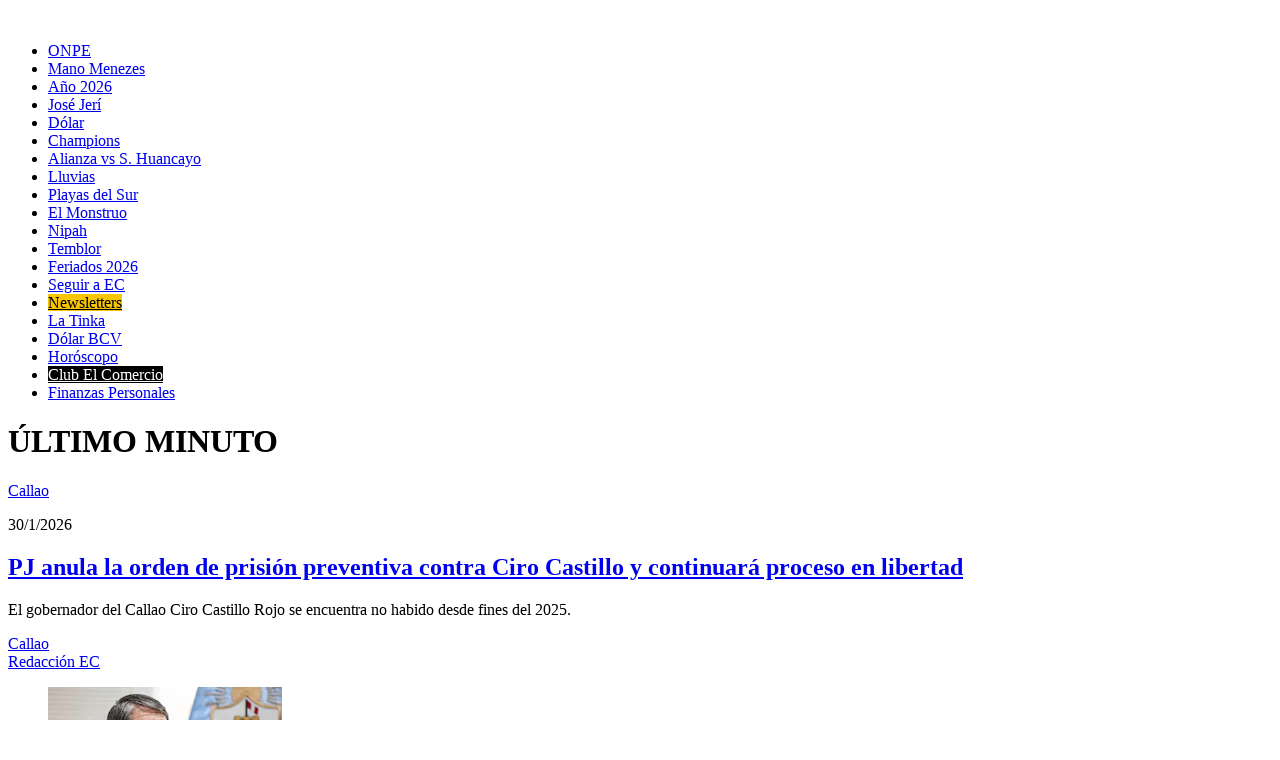

--- FILE ---
content_type: text/html; charset=utf-8
request_url: https://www.google.com/recaptcha/api2/aframe
body_size: 181
content:
<!DOCTYPE HTML><html><head><meta http-equiv="content-type" content="text/html; charset=UTF-8"></head><body><script nonce="27mi11VP2vV6JQ6dAQTnuA">/** Anti-fraud and anti-abuse applications only. See google.com/recaptcha */ try{var clients={'sodar':'https://pagead2.googlesyndication.com/pagead/sodar?'};window.addEventListener("message",function(a){try{if(a.source===window.parent){var b=JSON.parse(a.data);var c=clients[b['id']];if(c){var d=document.createElement('img');d.src=c+b['params']+'&rc='+(localStorage.getItem("rc::a")?sessionStorage.getItem("rc::b"):"");window.document.body.appendChild(d);sessionStorage.setItem("rc::e",parseInt(sessionStorage.getItem("rc::e")||0)+1);localStorage.setItem("rc::h",'1769817652390');}}}catch(b){}});window.parent.postMessage("_grecaptcha_ready", "*");}catch(b){}</script></body></html>

--- FILE ---
content_type: text/javascript;charset=utf-8
request_url: https://p1cluster.cxense.com/p1.js
body_size: 100
content:
cX.library.onP1('ely949qea6l2205171su3h3eu');


--- FILE ---
content_type: application/javascript; charset=UTF-8
request_url: https://experience.piano.io/xbuilder/experience/load?aid=Enoqbpnkpu
body_size: 7695
content:

  (function () {
    // Funciones globales
  	window.PianoUtils = {}

  	window.PianoUtils.isMobileDevice = function () {
    	const ua = navigator.userAgent || navigator.vendor || window.opera

    	// Android
    	if (/android/i.test(ua)) return true

    	// iOS (iPhone, iPad, iPod)
    	if (/iPhone|iPad|iPod/i.test(ua)) return true

    	// iPads con iOS 13+ se identifican como Macintosh pero tienen touch
    	if (/Macintosh/i.test(ua) && 'ontouchend' in document) return true

    	// Windows Phone y otros
    	if (/windows phone|mobile/i.test(ua)) return true

    	return false
  }
})();


    (function () {
        tp = window['tp'] || []
        dataLayer = window['dataLayer'] || []
        const LS = window.localStorage
        const WL = window.location
        const URL_PIANO = 'https://buy.tinypass.com'
        const PATH_CS = '/pf/api/v3/content/fetch/'
        const ID_GA4 = 'G-NNH3LH5HP2' // ECO
        const SITE_BRAND = 'elcomercio'
        const TERM_REGISTER = ['TMHQF8PUI85M']
        const AID_PIANO = 'Enoqbpnkpu'
        const URL_SOL = 'https://suscripciones.elcomercio.pe'

        const periodosCompra = {
            month: 'Mensual',
            year: 'Anual',
            '1 month': 'Mensual',
            '3 months': 'Trimestral',
            '6 months': 'Semestral',
            '1 year': 'Anual',
            none: 'Otros'
        }

        const deploymentTag = document.querySelector('meta[name="deployment"]');
        const deployment = deploymentTag ? deploymentTag.getAttribute("content") : null;

        let DATA_PIANO_TERM = {}
        let TERM_CART_SELECTED = null

        const getTimeTransaction = () => {
            const localDate = new Date()
            localDate.setHours(localDate.getHours() - 5)
            return `${localDate.toISOString().split('.')[0]}`
        }

        const isJSON = (str) => {
            try {
                return JSON.parse(str) && !!str
            } catch (e) {
                return false
            }
        }

        const formatName = (name) => {
            let clearName = name ? name.trim() : ''
            clearName = clearName.toLowerCase()
            clearName = clearName.split(' ').join('_')
            return clearName
        }

        const getPianoTerm = (termId) => {
            if (location.origin === URL_SOL) return;

            if (DATA_PIANO_TERM && DATA_PIANO_TERM.result) {
                return DATA_PIANO_TERM
            } else if (termId) {
                const extraParams = () => "&d=" + deployment + "&v=" + Date.now();
                return fetch(
                    `${PATH_CS}get-piano-term?query=${encodeURI(
                        `{"term_id":"${termId}"}`
                    )}${extraParams()}`,
                    { cache: 'no-store' }
                ).then((response) => response.json()).catch(errTerm => {
                    if (typeof window.Sentry === 'object') {
                        Sentry.configureScope((scope) => {
                            scope.setTag('content-source', 'get-piano-term')
                        })
                        Sentry.captureEvent({
                            message: "Error al consultar term",
                            level: 'error',
                            extra: errTerm || {},
                            tags: {
                                manual_error: true,
                            },
                        })
                    }
                })

            }
        }

        const stepToStep = async (termId, step, param3) => {
            if (location.origin === URL_SOL) return
            if (TERM_REGISTER.includes(termId)) return

            DATA_PIANO_TERM = await getPianoTerm(termId)
            if (!DATA_PIANO_TERM) return
            const { result, name, period } = DATA_PIANO_TERM || {}
            const templateId = LS.getItem('pianoTemplateId') || 'Otros'

            if (result) {
                const dataStep = {
                    event: 'pasarela_suscripciones_digitales',
                    ec_plan: `${step}_${formatName(name)}`,
                    ec_periodo: periodosCompra[period],
                    ec_medio: templateId,
                    ec_info: undefined,
                    ec_error: undefined,
                    ec_ingreso: undefined
                }

                switch (step) {
                    case 'p2':
                        dataStep.ec_ingreso = param3
                        break
                    case 'p2.5':
                        dataStep.ec_info = param3
                        dataStep.ec_ingreso = 'Login'
                        break
                    case 'p2.6':
                        dataStep.ec_info = param3
                        break
                    case 'p2.7':
                        dataStep.ec_error = param3
                        break
                    case 'p3.5':
                        dataStep.ec_error = param3.toLowerCase()
                        dataStep.ec_plan = `${step}_${formatName(name)}_cancelado`
                        break
                    case 'p4':
                        dataStep.ec_tarjeta = param3.toLowerCase()
                        break
                }

                dataLayer.push(dataStep)
            }
        }

        const GA4Ecommerce = async (nameEvent, termId, paymentId, promotionId) => {
            DATA_PIANO_TERM = await getPianoTerm(termId)
            if (!DATA_PIANO_TERM) return
            const { result, name, period, priceValue, rid } = DATA_PIANO_TERM || {}
            const templateId = LS.getItem('pianoTemplateId') || 'Otros'

            if (result) {
                const dataGA4 = {
                    currency: 'PEN',
                    items: [
                        {
                            item_id: rid,
                            item_name: formatName(name),
                            item_brand: SITE_BRAND,
                            item_category: periodosCompra[period],
                            price: priceValue,
                            currency: 'PEN',
                            quantity: 1
                        }
                    ],
                    value: priceValue
                }

                if (nameEvent === 'add_payment_info') {
                    dataGA4.payment_type = 'Credit/Debit Card'
                }

                dataLayer.push({ ecommerce: null })

                if (nameEvent === 'purchase') {
                    dataGA4.transaction_id = paymentId
                    dataGA4.tax = 0
                    dataGA4.shipping = 0
                    dataGA4.transaction_date = getTimeTransaction()
                    dataGA4.transaction_period = periodosCompra[period]
                    dataGA4.transaction_medium = templateId
                    dataGA4.transaction_page = WL.href
                    dataLayer.push({
                        coupon: promotionId ? promotionId : undefined,
                        event: nameEvent,
                        ecommerce: dataGA4
                    })
                } else {
                    dataLayer.push({
                        event: nameEvent,
                        ecommerce: dataGA4,
                        transaction_period: periodosCompra[period],
                        transaction_medium: templateId
                    })
                }
            }
        }

        function captureInputBlur({ origin, data }) {
            const termCartCurrent = LS.getItem('_ps_user-cart')
            if (origin === URL_PIANO && data) {
                if (typeof data === 'object') return
                const dataError = JSON.parse(data)
                if (!dataError) return
                const { event } = dataError || {}

                if (event === 'inputBlur' && termCartCurrent !== TERM_CART_SELECTED) {
                    GA4Ecommerce('add_to_cart', TERM_CART_SELECTED)
                    LS.setItem('_ps_user-cart', TERM_CART_SELECTED)
                    window.removeEventListener('message', captureInputBlur)
                }
            }
        }

        function captureEventsPiano({ origin, data }) {
            if (origin === URL_PIANO && data) {
                if (typeof data === 'object') return
                const dataError = JSON.parse(data)
                if (!dataError) return
                const { event = '', params = {} } = dataError || {}
                const { eventCategory = '', message = '' } = params || {}

                if (event === 'emitGAEvent' && eventCategory === 'promoApplied') {
                    stepToStep(TERM_CART_SELECTED, 'p2.6', 'cupon valido')
                }
                if (event === 'emitGAEvent' && eventCategory === 'promoInvalid') {
                    stepToStep(TERM_CART_SELECTED, 'p2.7', 'cupon invalido')
                }
            }
        }

        function getCookie(name) {
            var value = '; ' + document.cookie
            var parts = value.split('; ' + name + '=')
            if (parts.length == 2) return parts.pop().split(';').shift()
        }

        function setCookie(name, value, days, domain, sameSite = 'lax') {
            let expires = ''
            if (days) {
                const expireDate = new Date()
                expireDate.setTime(expireDate.getTime() + days * 24 * 60 * 60 * 1000)
                expires = `;expires=${expireDate.toUTCString()}`
            }
            const domainValue = domain ? `;domain=${domain}` : ''
            document.cookie = `${name}=${typeof value === 'string' ? value : JSON.stringify(value)
                };path=/;secure;sameSite=${sameSite}${domainValue}${expires}`
        }

        function deleteCookie(name) {
            document.cookie = name + '=; Max-Age=-99999999;'
        }

        function onStartCheckout({ type, termId }) {
            switch (type) {
                case 'payment': {
                    // mostrar taggeo P1
                    stepToStep(termId, 'p1')

                    setTimeout(function () {
                        GA4Ecommerce('begin_checkout', termId)
                    }, 800)

                    if (!tp.user.isUserValid()) return

                    setTimeout(function () {
                        // mostrar taggeo p2 si esta logueado
                        stepToStep(termId, 'p2', 'Login')
                        GA4Ecommerce('view_item', termId)
                    }, 1200)
                    break
                }
                default:
            }
        }

        function onCheckoutComplete({
            termId,
            subscriptionId,
            paymentId,
            promotionId
        }) {
            if (TERM_REGISTER.includes(termId)) return

            GA4Ecommerce('purchase', termId, paymentId, promotionId)

            fetch(
                `${PATH_CS}get-piano-subscription?query=${encodeURI(
                    `{"subscription_id":"${subscriptionId}"}`
                )}`,
                { cache: 'no-store' }
            )
                .then((res) => res.json())
                .then(({ status = false, payment_method = '' }) => {
                    if (status && payment_method !== '') {
                        // mostrar taggeo p4
                        stepToStep(termId, 'p4', 'tarjeta_' + payment_method.split(' ')[0])

                        // Script Marfeel
                        window.marfeel = window.marfeel || { cmd: [] }
                        window.marfeel.cmd.push([
                            'compass',
                            function (compass) {
                                compass.trackConversion('subscribe')
                            }
                        ])
                    }
                }).catch(errSubs => {
                    if (typeof window.Sentry === 'object') {
                        Sentry.configureScope((scope) => {
                            scope.setTag('content-source', 'get-piano-subscription')
                        })
                        Sentry.captureEvent({
                            message: "Error al consultar datos de suscripción",
                            level: 'error',
                            extra: errSubs || {},
                            tags: {
                                manual_error: true,
                            },
                        })
                    }
                })
        }

        function onCheckoutClose({ state }) {
            const getProfile =
                window.tp && window.tp.pianoId && window.tp.pianoId.getUser()
            const UidUser = getProfile ? getProfile.uid : undefined

            if (DATA_PIANO_TERM && DATA_PIANO_TERM.type === 'payment') {
                tp.ga4Service.sendCustomEvent({
                    name: 'checkoutClosePayment',
                    sendTo: ID_GA4,
                    params: { uid: UidUser }
                })
            }

            //clear Piano Term & Cart
            DATA_PIANO_TERM = {}
            TERM_CART_SELECTED = null

            // clear event message promo code
            window.removeEventListener('message', captureInputBlur, false)
            window.removeEventListener('message', captureEventsPiano, false)

            /* Default behavior is to refresh the page on successful checkout */
            if (state == 'checkoutCompleted') {
                LS.removeItem('pianoTemplateId')
                LS.removeItem('_ps_user-cart')
                WL.reload()
            }
        }

        function onLoginSuccess({
            user_token,
            source,
            termId,
            registration,
            params
        }) {
            // mostrar taggeo p2
            if (source === 'OFFER' && termId) {
                const typeAuth = registration ? 'Registro' : 'Login'
                stepToStep(termId, 'p2', typeAuth)
                GA4Ecommerce('view_item', termId)
            }

            // validación para refrescar la página cuando se autentica por un template y no oferta
            const { confirmed } = params || {}
            if (confirmed) {
                if (termId) {
                    return
                } else {
                    if (WL.pathname.startsWith('/verificacion/')) {
                        return
                    } else {
                        WL.reload()
                    }
                }
            } else {
                const buttonTemplate = document.querySelector(
                    '.tp-iframe-wrapper.tp-active.piano-id-modal-ver-.piano-id-modal-ver-2 .tp-close.tp-active'
                )
                if (buttonTemplate) {
                    buttonTemplate.addEventListener('click', function () {
                        WL.reload()
                    })
                }
            }
        }

        function onRegistrationSuccess() {
            // Marfeel Register Tracking
            window.marfeel = window.marfeel || { cmd: [] }
            window.marfeel.cmd.push([
                'compass',
                function (compass) {
                    compass.trackConversion('signup')
                }
            ])

            // Analytics Register Tracking
            dataLayer.push({
                event: 'sign_up'
            })
        }

        function onLogout(event) {
            try {
                // removiendo de storage el token de usuario
                LS.removeItem('_ps_user-token')
                LS.removeItem('_ps_user_sublow')
                // removiendo cookies de segmentación personalizada de experiencia
                deleteCookie('_pc_has-full-name')
                deleteCookie('_pc_fetch-user-data')
            } catch (err) {
                console.log(err)
            }
        }

        function onCheckoutSelectTerm({ termId }) {
            if (!tp.user.isUserValid()) return

            if (TERM_REGISTER.includes(termId)) return

            TERM_CART_SELECTED = termId // cargar termId a Variable
        }

        function onCheckoutStateChange({ stateName }) {
            if (stateName === 'alreadyHasAccess') {
                setTimeout(function () {
                    // mostrar taggeo p2.5 cuando ya tiene suscripcion
                    stepToStep(TERM_CART_SELECTED, 'p2.5', 'Activado')
                }, 1600)
            }

            if (stateName === 'state2') {
                // iniciar captura input blur
                window.addEventListener('message', captureInputBlur, false)
                // iniciar captura eventos piano
                window.addEventListener('message', captureEventsPiano, false)
            }
        }

        function onSubmitPayment({ term }) {
            const { termId } = term || {}
            if (!termId) return

            // mostrar taggeo p3
            stepToStep(termId, 'p3')
            GA4Ecommerce('add_payment_info', termId)
        }

        function onCheckoutPaymentError({ message }) {
            let nameError = message || 'Error al procesar el pago'

            if (isJSON(message)) {
                const parseError = JSON.parse(message)
                nameError = parseError.description
                    ? parseError.description
                    : Object.values(parseError)[0]
            }

            stepToStep(TERM_CART_SELECTED, 'p3.5', nameError)

            const isValidForm = nameError.match(/requiere|requerido/)

            if (typeof window.Sentry === 'object') {
                Sentry.configureScope((scope) => {
                    scope.setTag('callback', 'checkoutPaymentError')
                })
                Sentry.captureEvent({
                    message: nameError,
                    level: isValidForm ? 'warning' :'error',
                    extra: message || {},
                    tags: {
                        manual_error: true,
                    },
                })
            }

        }

        function onCheckoutError(errorData) {
            if (typeof window.Sentry === 'object') {
                Sentry.configureScope((scope) => {
                    scope.setTag('callback', 'checkoutError')
                })
                Sentry.captureEvent({
                    message: errorData && errorData.message || 'Error al procesar la compra',
                    level: 'error',
                    extra: errorData || {},
                    tags: {
                        manual_error: true,
                    },
                })
            }
        }

        tp.push(['setAid', AID_PIANO])
        tp.push(['setCxenseSiteId', '1151011768716023417'])
        tp.push(['setPianoIdUrl', 'https://id.piano.io'])
        tp.push(['setEndpoint', 'https://buy.tinypass.com/api/v3'])
        tp.push(['setUseTinypassAccounts', false])
        tp.push(['setUsePianoIdUserProvider', true])

        tp.push(['addHandler', 'startCheckout', onStartCheckout])
        tp.push(['addHandler', 'checkoutComplete', onCheckoutComplete])
        tp.push(['addHandler', 'checkoutClose', onCheckoutClose])
        tp.push(['addHandler', 'loginSuccess', onLoginSuccess])
        tp.push(['addHandler', 'registrationSuccess', onRegistrationSuccess])
        tp.push(['addHandler', 'logout', onLogout])
        tp.push(['addHandler', 'checkoutSelectTerm', onCheckoutSelectTerm])
        tp.push(['addHandler', 'checkoutStateChange', onCheckoutStateChange])
        tp.push(['addHandler', 'submitPayment', onSubmitPayment])
        tp.push(['addHandler', 'checkoutPaymentError', onCheckoutPaymentError])
        tp.push(['addHandler', 'checkoutError', onCheckoutError])

        // Seteo temporal de setSandbox
        tp.push(['setSandbox', false]);
  
        // Script agregado a pedido de piano
        tp.push(['setCookieDomain', 'elcomercio.pe'])

        // Custom Variables globales
        tp.push(['setCustomVariable', 'isIframeStory', location.pathname.includes('/carga-continua')]);
        
        // Validación temporal para rediseño 2026
        const redesignSections = [
          '/eldominical/', '/gastronomia/', '/somos/','/luces/', '/tvmas/', '/home2/',
          '/mundo/', '/tecnologia/', '/lima/', '/peru/',
          '/merlin/',
          '/terminos-y-condiciones/', '/principios-rectores/', '/politica-integrada-de-gestion/', '/procedimiento-arco/', '/politica-de-cookies/', '/politicas-privacidad/', '/buenas-practicas/',
        ];

		const isRedesign = redesignSections.some(section => {
  			const pattern = new RegExp(`^${section.replace(/\//g, '\\/')}($|.+-noticia\\/$)`);
  			return pattern.test(location.pathname);
        }) || new URLSearchParams(window.location.search).get('outputType') === 'pro';

		tp.push(['setCustomVariable', 'isRedesign', isRedesign]);
  
  		tp.push(['setCustomVariable', 'siteDomain', location.origin]);

        tp.push([
            'init',
            function () {
                // agregando integración Google Analytics 4
                tp.setExcludedGAEvents({
                    experienceExecute: true,
                    meterActive: true,
                    meterExpired: true,
                    beforeBrowserEvent: true,
                    setResponseVariable: true,
                    showOffer: true,
                    showTemplate: true,
                    termSelected: true,
                    checkoutCustomEvent: true,
                    checkoutStateChange: true,
                    receiptDisplayed: true,
                    checkoutRestarted: true,
                    checkoutClose: true,
                    loginRequired: true,
                    logout: true
                })

                tp.setGA4Config({
                    measurementId: ID_GA4,
                    eventParameters: {
                        send_page_view: false
                    }
                })

                function setCookiesByUserData() {
                    return new Promise((res, _) => {
                        if (!tp.pianoId.getUser()) return res(true)

                        tp.api.callApi('/anon/user/get', {}, ({ code, user }) => {
                            if (code === 0) {
                                const { email, first_name, last_name, create_date } = user
                                const createDate = new Date(create_date * 1000)
                                const daysElapsed =
                                    (new Date().getTime() - createDate.getTime()) /
                                    (1000 * 60 * 60 * 24)
                                const hour = 1 / 24

                                tp.push(['setCustomVariable', 'userEmail', email || ''])

                                tp.push([
                                    'setCustomVariable',
                                    'hasUserFullName',
                                    !!(first_name && last_name)
                                ])

                                const domain =
                                    email && email.includes('@')
                                        ? email.split('@')[1].toLowerCase()
                                        : ''
                                tp.push(['setCustomVariable', 'userEmailDomain', domain])

                                tp.push([
                                    'setCustomVariable',
                                    'isNewUser',
                                    daysElapsed <= 2 ? true : false
                                ])
                            }
                            return res(true)
                        })
                    })
                }

                if (tp.pianoId.isUserValid()) {
                    setCookiesByUserData().then(() => tp.experience.init())
                } else {
                    tp.experience.init()
                }
            }
        ])
    })()


    const isLocalStorageEnabled = () => {
        try {
            const key = `__storage__test`
            localStorage.setItem(key, null)
            localStorage.removeItem(key)
            return true
        } catch (e) {
            return false
        }
    }

    function setCookieCheckout(name, value, days) {
        var expires = ''
        if (days) {
            var date = new Date()
            date.setTime(date.getTime() + days * 24 * 60 * 60 * 1000)
            expires = '; expires=' + date.toUTCString()
        }
        document.cookie = name + '=' + (value || '') + expires + '; path=/'
    }

    function getCookieCheckout(cname) {
        let name = cname + '='
        let ca = document.cookie.split(';')
        for (let i = 0; i < ca.length; i++) {
            let c = ca[i]
            while (c.charAt(0) == ' ') {
                c = c.substring(1)
            }
            if (c.indexOf(name) == 0) {
                return c.substring(name.length, c.length)
            }
        }
        return ''
    }

    const URL_CURRENT = location.href
    const isRedirect = URL_CURRENT.indexOf('gm_sso_redirect') !== -1
    const isRegister = URL_CURRENT.indexOf('registration=true') !== -1
    const isLogin = URL_CURRENT.indexOf('registration=false') !== -1

    if (isRegister) {
        setCookieCheckout('_pc_user_tagregister', 'organico')
    }
    if ((isRedirect && isRegister) || isLogin) {
        const searchParams = new URLSearchParams(URL_CURRENT)
        const getOfferId = searchParams.get('offer_id')
        const getTermId = searchParams.get('term_id')
        const getCookieAutoCheckout = getCookieCheckout('_pc_user_autocheckout')
        if (getOfferId && getTermId && getCookieAutoCheckout) {
            if (isRegister && !TERM_REGISTER.includes(getTermId)) {
                setCookieCheckout('_pc_user_taglanding', 'piano')
            }
            const objTemplate = JSON.parse(getCookieAutoCheckout)
            const { templateId, templateVariantId, experienceId, trackingId } =
                objTemplate || {}
            if (templateId) {
                const objAutoCheckout = {
                    offerId: getOfferId,
                    termId: getTermId,
                    templateId,
                    templateVariantId,
                    experienceId,
                    trackingId,
                    hideCompletedFields: 'true'
                }
                setCookieCheckout(
                    '_pc_user_autocheckout',
                    JSON.stringify(objAutoCheckout)
                )
            }
        }
    }


    // do not change this section
    // |BEGIN INCLUDE TINYPASS JS|
    ; (function (src) {
        var a = document.createElement('script')
        a.type = 'text/javascript'
        a.async = true
        a.src = src
        var b = document.getElementsByTagName('script')[0]
        b.parentNode.insertBefore(a, b)
    })('//cdn.tinypass.com/api/tinypass.min.js')
    // |END   INCLUDE TINYPASS JS|


--- FILE ---
content_type: application/javascript
request_url: https://d1r08wok4169a5.cloudfront.net/gpt-ad/elcomercio/section-home/public/js/main.min.js?v=2026-01-31
body_size: 3498
content:
!function(e,o){if("object"==typeof exports&&"object"==typeof module)module.exports=o();else if("function"==typeof define&&define.amd)define([],o);else{var t=o();for(var n in t)("object"==typeof exports?exports:e)[n]=t[n]}}("undefined"!=typeof self?self:this,function(){return function(e){var o={};function t(n){if(o[n])return o[n].exports;var i=o[n]={i:n,l:!1,exports:{}};return e[n].call(i.exports,i,i.exports,t),i.l=!0,i.exports}return t.m=e,t.c=o,t.d=function(e,o,n){t.o(e,o)||Object.defineProperty(e,o,{configurable:!1,enumerable:!0,get:n})},t.n=function(e){var o=e&&e.__esModule?function(){return e.default}:function(){return e};return t.d(o,"a",o),o},t.o=function(e,o){return Object.prototype.hasOwnProperty.call(e,o)},t.p="",t(t.s=0)}([function(e,o,t){"use strict";var n=a(t(1)),i=a(t(3));function a(e){return e&&e.__esModule?e:{default:e}}var r=function(){var e=navigator.userAgent;return/(tablet|ipad|playbook|silk)|(android(?!.*mobi))/i.test(e)?"tablet":/Mobile|iP(hone|od|ad)|Android|BlackBerry|IEMobile|Kindle|Silk-Accelerated|(hpw|web)OS|Opera M(obi|ini)/.test(e)?"mobile":"desktop"},s=function(){return window.subsection?window.subsection:""},c=function(){try{var e=l("_pc_user_status");return""!==e&&null!==e||(e="no"),window.__APP_USER_IS_SUBSCRIBER__&&(e="si"),e}catch(e){return"no"}},l=function(e){for(var o=document.cookie.split(";"),t=0;t<o.length;t++){var n=o[t].split("=");if(e==n[0].trim())return decodeURIComponent(n[1])}return null};try{!function(){if("si"===c()||"suscripciones"===window.section||"koscreen"===window.section||"experienciako"===window.section||"newsletters"===window.section||"juegos"===window.section){if("home"===window.section&&"desktop"===r()){var e=window.document.querySelector(".content_gpt_top_ads");e&&e.setAttribute("style","height:0px;")}return console.log("nativa paywall",c()),!1}var o=r(),t=function(){var e="home"===window.section?"_home_":"_interna_";return"/28253241/elcomercio.pe/web".concat(e)}(),a="/28253241/";console.log("[nativa] fuente",t),console.log("[nativa] device",o);var l="https://d1r08wok4169a5.cloudfront.net/gpt-adtmp/ads-formats-v2/public/css/ads-styles-".concat(o,".css"),d=document.getElementsByTagName("head")[0],g=document.createElement("link");g.rel="stylesheet",g.type="text/css",g.href=l,d.appendChild(g),window.googletag=window.googletag||{cmd:[]};var u=[1024,0],p=[360,0];window.adsColl=window.adsColl||[];var m=window.adsColl.filter(function(e){return!e.islazyload&&-1!==e.dispositivo.indexOf(o)&&("mobile"===o?(e.dimension_desktop_mapping=[],e.dimension_mobile_mapping=e.dimensions_mobile):(e.dimension_desktop_mapping=e.dimensions,e.dimension_mobile_mapping=[]),e)}),f=window.adsColl.filter(function(e){return!(!e.islazyload||-1===e.dispositivo.indexOf(o))&&("mobile"===o&&(e.dimensions=e.dimensions_mobile),e)});console.log(m,"ads sra"),console.log(f,"ads lazyload"),googletag.cmd.push(function(){m.forEach(function(e){if(!e.islazyload){var o,t=null;if("gpt_zocalo"===e.id&&e.refresh)return console.log("zocalo anchor"),void((t=googletag.defineOutOfPageSlot(a+e.slotName2,googletag.enums.OutOfPageFormat.BOTTOM_ANCHOR))?(t.setTargeting("test","anchor").addService(googletag.pubads()),console.log("[nativa] Anchor ad is initialized. Scroll page to activate."),console.log("[nativa] slotName on zocalo")):console.log("[nativa] Anchor ads are not supported on this page."));t=googletag.defineSlot(a+e.slotName2,e.dimensions,e.id).addService(googletag.pubads()),o=googletag.sizeMapping().addSize(u,e.dimension_desktop_mapping).addSize(p,e.dimension_mobile_mapping).addSize([0,0],[]).build(),t.defineSizeMapping(o),t&&console.log("[nativa] slotName on ".concat(e.slotName2))}}),googletag.pubads().setTargeting("categoria",""),googletag.pubads().setTargeting("contenido",""),googletag.pubads().setTargeting("fuente","WEB"),googletag.pubads().setTargeting("paywall","no"),googletag.pubads().setTargeting("phatname",function(){var e=window.section,o=window.location.href,t=o.substring(0,o.lastIndexOf("/"));return console.log("[nativa] currentUrl",t),"home"!==e?t:"https://elcomercio.pe/homepage"}()),googletag.pubads().setTargeting("publisher","elcomercio"),"home"!==window.section&&googletag.pubads().setTargeting("seccion",function(){var e=window.location.pathname.split("/");return e[1]?e[1]:""}()),googletag.pubads().setTargeting("tags",function(){var e=window.section,o=window.location.pathname.split("/"),t=o[1]?o[1]:"";return"home"!==e?t:"portada"}()+","+s()),googletag.pubads().setTargeting("tipoplantilla","home"!==window.section?"sect":"home"),googletag.pubads().setTargeting("tmp_ad",(window.location.search.match(/tmp_ad=([^&]*)/)||[])[1]||""),googletag.pubads().setTargeting("sub_seccion",s()),googletag.pubads().addEventListener("impressionViewable",function(e){var o=e.slot,n=o.getSlotElementId();if("gpt_zocalo"!==n&&"gpt_top"!==n&&n!=="gpt_unit_".concat(t,"/zocalo_0")||(setTimeout(function(){googletag.pubads().refresh([o])},3e4),console.log("[nativa] refresh on ".concat(n," (30 seg)"))),"gpt_zocalo"===n&&(0,i.default)(n),"gpt_cover"===n){var a=document.getElementById("gpt_unit_/28253241/elcomercio.pe/web_home_zocalo_0")||document.getElementById("gpt_unit_/28253241/elcomercio.pe/web_interna_zocalo_0");a&&(a.style.zIndex=2147483100)}}),googletag.pubads().enableSingleRequest(),googletag.enableServices(),googletag.pubads().refresh(),console.log("[nativa] Activando Servicios SRA - defineSlot")});f.forEach(function(e){var o=document.getElementById(e.id),t=document.createElement("script");o&&(t.textContent=function(e){console.log(e),googletag.cmd.push(function(){var o,t=e.id;o=googletag.defineSlot(a+e.slotName2,e.dimensions,t).addService(googletag.pubads()),googletag.pubads().enableLazyLoad({fetchMarginPercent:50,renderMarginPercent:20,mobileScaling:2}),googletag.pubads().refresh([o]),console.log("[nativa] enable lazyLoad on ".concat(t))})}(e),o.append(t))}),googletag.cmd.push(function(){var e=googletag.defineOutOfPageSlot("".concat(t,"interstitial"),googletag.enums.OutOfPageFormat.INTERSTITIAL);e&&(e.addService(googletag.pubads()),googletag.pubads().addEventListener("slotOnload",function(o){e===o.slot&&console.log("[nativa] Interstitial is ready!.")}),console.log("[nativa] slotName on ".concat(t,"/interstitial"))),googletag.pubads().refresh([e]),googletag.pubads().addEventListener("slotOnload",function(e){var t=e.slot;if("gpt_skin"===t.getSlotElementId()&&"desktop"===o&&(0,n.default)(o),"gpt_top"===t.getSlotElementId()&&"desktop"===o&&(0,n.default)(o),"gpt_cover"===t.getSlotElementId()){var i=document.getElementById("gpt_unit_/28253241/elcomercio.pe/web_home_zocalo_0")||document.getElementById("gpt_unit_/28253241/elcomercio.pe/web_interna_zocalo_0");i&&(i.style.zIndex=2147483100)}})})}()}catch(e){console.error("[nativa] error",e)}},function(e,o,t){"use strict";Object.defineProperty(o,"__esModule",{value:!0}),o.default=void 0;var n=t(2);o.default=function(e){var o=0===window.location.pathname.indexOf("/carga-continua/"),t=function(){return-1!==window.document.querySelector("body").getAttribute("class").search("story")},i=function(){var e="";return window.rediseno?(t(),e="cl-container"):e=t()?"z-container":"content-layout-container",n.isElComercio&&-1!==window.document.querySelector("body").getAttribute("class").search("special")&&(e=window.rediseno?"header__story":"story-header"),e};setTimeout(function(){var o=function(){if("mobile"===e){var o=window.document.querySelector(".content_gpt_top_ads");o.classList.add("sticky-top"),o.style.top="0px"}a()};o(),window.top.onload=function(){o()}},50),setTimeout(function(){window.onscroll=function(){"desktop"!==e||o||t(),a()};var t=function(){var e=window.document.querySelector(".content_gpt_top_ads");if(e){var o=e?e.clientHeight:0,t=window.document.getElementsByClassName(i())[0];t.getBoundingClientRect().top-o<0?(e.classList.remove("sticky-top"),e.style.position="relative",e.style.top=Math.abs(t.offsetTop-e.clientHeight)+"px"):(e.classList.add("sticky-top"),e.style.top="0")}}},50);var a=function(){var o=50,t=window.document.querySelector([".skin-template-model0"]);if(t){(n.isCorreo||n.isOjo)&&(o=0);var i="desktop"===e?250:0;window.scrollY>120&&t.setAttribute("style","top:".concat(o,"px !important")),[".skin-template-model0"].forEach(function(e){var o=window.document.querySelector(e);if(o){var t=100+i,a=120+i,r=window.document.querySelectorAll("#breaking-news");r.length>0&&(t+=40*parseInt(r.length)),window.document.querySelectorAll("#nav-ds-container").length>0&&(t+=60,a+=60);var s=window.document.querySelectorAll(".z-container #breaking-news");s.length>0&&(t-=40*parseInt(s.length));var c=window.document.querySelectorAll('div[role="main"] #breaking-news');c.length>0&&(t-=40*parseInt(c.length));var l=t-window.scrollY;window.scrollY>a&&(l=50),l<0&&(n.isCorreo||n.isOjo)&&(l=0),l<=99&&(n.isCorreo||n.isOjo)&&(l=0),l>=100&&(n.isCorreo||n.isOjo)&&(l-=100),o.setAttribute("style","top:".concat(l,"px !important"))}})}}}},function(e,o,t){"use strict";Object.defineProperty(o,"__esModule",{value:!0}),o.isTromeSandbox=o.isTromeCom=o.isTrome=o.isPeruComSandbox=o.isPeruCom=o.isOjoSandbox=o.isOjo=o.isMagSandbox=o.isMag=o.isJab=o.isGestionStaging=o.isGestionSandbox=o.isGestion=o.isElComercioSandbox=o.isElComercio=o.isDeporSandbox=o.isDepor=o.isCorreoSandbox=o.isCorreo=o.isBoconSandbox=o.isBocon=void 0;var n=function(e){return window.location.hostname===e},i=function(e){return n("elcomercio-".concat(e,"-sandbox.cdn.arcpublishing.com"))},a=function(e){return n("elcomercio-".concat(e,"-staging.web.arc-cdn.net"))};o.isDepor=n("depor.com")||a("depor"),o.isElComercio=n("elcomercio.pe")||a("elcomercio")||function(e){return n("new.".concat(e,".pe"))}("elcomercio"),o.isGestionStaging=a("gestion"),o.isMag=n("mag.elcomercio.pe")||a("elcomerciomag"),o.isBocon=n("elbocon.pe")||a("elbocon"),o.isTrome=n("trome.pe")||a("trome"),o.isTromeCom=n("trome.com")||a("tromecom"),o.isOjo=n("ojo.pe")||a("ojo"),o.isCorreo=n("diariocorreo.pe")||a("diariocorreo"),o.isPeruCom=n("peru.com"),o.isJab=n("jab.pe"),o.isGestion=n("gestion.pe")||a("gestion"),o.isDeporSandbox=i("depor"),o.isElComercioSandbox=i("elcomercio"),o.isMagSandbox=i("elcomerciomag"),o.isBoconSandbox=i("elbocon"),o.isTromeSandbox=i("trome"),o.isOjoSandbox=i("ojo"),o.isCorreoSandbox=i("diariocorreo"),o.isPeruComSandbox=i("perucom"),o.isGestionSandbox=i("gestion")},function(e,o,t){"use strict";Object.defineProperty(o,"__esModule",{value:!0}),o.default=void 0;o.default=function(e){document.querySelector("#".concat(e," > div")).insertAdjacentHTML("beforeend",'<a href="#"></a>'),document.querySelector("#".concat(e," > div > a")).addEventListener("click",function(e){e.preventDefault(),this.parentNode.parentNode.classList.add("closed")})}}])});

--- FILE ---
content_type: application/javascript; charset=utf-8
request_url: https://elcomercio.pe/pf/dist/components/combinations/vendors~calendar.chunk.js?d=4418&mxId=00000000
body_size: 12267
content:
(this.webpackJsonp=this.webpackJsonp||[]).push([[9],{796:function(e,t,r){"use strict";Object.defineProperty(t,"__esModule",{value:!0}),t.tileProps=t.tileGroupProps=t.isView=t.isClassName=t.isViews=t.isValue=t.isMaxDate=t.isMinDate=t.isCalendarType=void 0;var n,a=(n=r(1))&&n.__esModule?n:{default:n};function o(e){return o="function"==typeof Symbol&&"symbol"==typeof Symbol.iterator?function(e){return typeof e}:function(e){return e&&"function"==typeof Symbol&&e.constructor===Symbol&&e!==Symbol.prototype?"symbol":typeof e},o(e)}var i=["century","decade","year","month"],u=a.default.oneOf(["ISO 8601","US","Arabic","Hebrew"]);t.isCalendarType=u;var c=function(e,t,r){var n=e[t];if(n){if(!(n instanceof Date))return new Error("Invalid prop `".concat(t,"` of type `").concat(o(n),"` supplied to `").concat(r,"`, expected instance of `Date`."));var a=e.maxDate;if(a&&n>a)return new Error("Invalid prop `".concat(t,"` of type `").concat(o(n),"` supplied to `").concat(r,"`, minDate cannot be larger than maxDate."))}return null};t.isMinDate=c;var l=function(e,t,r){var n=e[t];if(n){if(!(n instanceof Date))return new Error("Invalid prop `".concat(t,"` of type `").concat(o(n),"` supplied to `").concat(r,"`, expected instance of `Date`."));var a=e.minDate;if(a&&n<a)return new Error("Invalid prop `".concat(t,"` of type `").concat(o(n),"` supplied to `").concat(r,"`, maxDate cannot be smaller than minDate."))}return null};t.isMaxDate=l;var f=a.default.oneOfType([a.default.instanceOf(Date),a.default.arrayOf(a.default.instanceOf(Date))]);t.isValue=f;var s=a.default.arrayOf(a.default.oneOf(i));t.isViews=s;var d=a.default.oneOfType([a.default.string,a.default.arrayOf(a.default.string)]);t.isClassName=d;var p=function(e,t,r){var n=e[t],a=e.views||i;return void 0!==n&&-1===a.indexOf(n)?new Error("Invalid prop `".concat(t,"` of value `").concat(n,"` supplied to `").concat(r,"`, expected one of [").concat(a.map((function(e){return'"'.concat(e,'"')})).join(", "),"].")):null};t.isView=p,p.isRequired=function(e,t,r){var n=e[t];return n?p(e,t,r):new Error("The prop `".concat(t,"` is marked as required in `").concat(r,"`, but its value is `").concat(n,"`."))};var v={activeStartDate:a.default.instanceOf(Date).isRequired,hover:a.default.instanceOf(Date),locale:a.default.string,maxDate:l,minDate:c,onClick:a.default.func,onMouseOver:a.default.func,tileClassName:a.default.oneOfType([a.default.func,d]),tileContent:a.default.oneOfType([a.default.func,a.default.node]),value:f,valueType:a.default.string};t.tileGroupProps=v;var y={activeStartDate:a.default.instanceOf(Date).isRequired,classes:a.default.arrayOf(a.default.string).isRequired,date:a.default.instanceOf(Date).isRequired,locale:a.default.string,maxDate:l,minDate:c,onClick:a.default.func,onMouseOver:a.default.func,style:a.default.objectOf(a.default.oneOfType([a.default.string,a.default.number])),tileClassName:a.default.oneOfType([a.default.func,d]),tileContent:a.default.oneOfType([a.default.func,a.default.node]),tileDisabled:a.default.func};t.tileProps=y},797:function(e,t,r){"use strict";function n(e,t){return function(e){if(Array.isArray(e))return e}(e)||function(e,t){var r=[],n=!0,a=!1,o=void 0;try{for(var i,u=e[Symbol.iterator]();!(n=(i=u.next()).done)&&(r.push(i.value),!t||r.length!==t);n=!0);}catch(e){a=!0,o=e}finally{try{n||null==u.return||u.return()}finally{if(a)throw o}}return r}(e,t)||function(){throw new TypeError("Invalid attempt to destructure non-iterable instance")}()}Object.defineProperty(t,"__esModule",{value:!0}),t.getYear=l,t.getMonth=f,t.getMonthIndex=s,t.getDay=d,t.getDayOfWeek=p,t.getBeginOfCenturyYear=v,t.getBeginOfCentury=y,t.getEndOfCentury=b,t.getCenturyRange=g,t.getBeginOfPreviousCentury=h,t.getEndOfPreviousCentury=m,t.getBeginOfNextCentury=O,t.getBeginOfDecadeYear=w,t.getBeginOfDecade=D,t.getEndOfDecade=_,t.getDecadeRange=P,t.getBeginOfPreviousDecade=j,t.getEndOfPreviousDecade=S,t.getBeginOfNextDecade=E,t.getBeginOfYear=M,t.getEndOfYear=k,t.getYearRange=x,t.getBeginOfPreviousYear=T,t.getEndOfPreviousYear=N,t.getBeginOfNextYear=C,t.getBeginOfMonth=L,t.getEndOfMonth=A,t.getBeginOfWeek=W,t.getMonthRange=I,t.getBeginOfPreviousMonth=B,t.getEndOfPreviousMonth=F,t.getBeginOfNextMonth=U,t.getBeginOfDay=Y,t.getEndOfDay=q,t.getDayRange=V,t.getWeekNumber=function(e){var t,r=arguments.length>1&&void 0!==arguments[1]?arguments[1]:"ISO 8601",n="US"===r?"US":"ISO 8601",a=W(e,n),o=l(e)+1;do{t=W(new Date(o,0,"ISO 8601"===n?4:1),n),o-=1}while(e-t<0);return Math.round((a-t)/6048e5)+1},t.getBegin=G,t.getBeginPrevious=function(e,t){switch(e){case"century":return h(t);case"decade":return j(t);case"year":return T(t);case"month":return B(t);default:throw new Error("Invalid rangeType: ".concat(e))}},t.getBeginNext=function(e,t){switch(e){case"century":return O(t);case"decade":return E(t);case"year":return C(t);case"month":return U(t);default:throw new Error("Invalid rangeType: ".concat(e))}},t.getEnd=H,t.getEndPrevious=function(e,t){switch(e){case"century":return m(t);case"decade":return S(t);case"year":return N(t);case"month":return F(t);default:throw new Error("Invalid rangeType: ".concat(e))}},t.getRange=function(e,t){switch(e){case"century":return g(t);case"decade":return P(t);case"year":return x(t);case"month":return I(t);case"day":return V(t);default:throw new Error("Invalid rangeType: ".concat(e))}},t.getValueRange=function(e,t,r){var n=[t,r].sort((function(e,t){return e-t}));return[G(e,n[0]),H(e,n[1])]},t.getDaysInMonth=function(e){var t=l(e),r=s(e);return new Date(t,r+1,0).getDate()},t.getCenturyLabel=function(e){return $(g(e))},t.getDecadeLabel=function(e){return $(P(e))},t.isWeekend=function(e){var t=arguments.length>1&&void 0!==arguments[1]?arguments[1]:"ISO 8601",r=e.getDay();switch(t){case"Arabic":case"Hebrew":return r===u||r===c;case"ISO 8601":case"US":return r===c||r===i;default:throw new Error("Unsupported calendar type.")}},t.getISOLocalMonth=function(e){if(!e)return e;var t=new Date(e);if(isNaN(t.getTime()))throw new Error("Invalid date: ".concat(e));var r=l(t),n="0".concat(f(t)).slice(-2);return"".concat(r,"-").concat(n)},t.getISOLocalDate=function(e){if(!e)return e;var t=new Date(e);if(isNaN(t.getTime()))throw new Error("Invalid date: ".concat(e));var r=l(t),n="0".concat(f(t)).slice(-2),a="0".concat(d(t)).slice(-2);return"".concat(r,"-").concat(n,"-").concat(a)},t.getEndPrevious2=t.getBeginNext2=t.getBeginPrevious2=void 0;var a,o=n((a=Array(7),function(e){if(Array.isArray(e)){for(var t=0,r=new Array(e.length);t<e.length;t++)r[t]=e[t];return r}}(a)||function(e){if(Symbol.iterator in Object(e)||"[object Arguments]"===Object.prototype.toString.call(e))return Array.from(e)}(a)||function(){throw new TypeError("Invalid attempt to spread non-iterable instance")}()).map((function(e,t){return t})),7),i=o[0],u=(o[1],o[2],o[3],o[4],o[5]),c=o[6];function l(e){if(e instanceof Date)return e.getFullYear();if("number"==typeof e)return e;var t=parseInt(e,10);if("string"==typeof e&&!isNaN(t))return t;throw new Error("Failed to get year from date: ".concat(e,"."))}function f(e){return e.getMonth()+1}function s(e){return e.getMonth()}function d(e){return e.getDate()}function p(e){var t=arguments.length>1&&void 0!==arguments[1]?arguments[1]:"ISO 8601",r=e.getDay();switch(t){case"ISO 8601":return(r+6)%7;case"Arabic":return(r+1)%7;case"Hebrew":case"US":return r;default:throw new Error("Unsupported calendar type.")}}function v(e){var t=l(e)-1;return t+-t%100+1}function y(e){var t=v(e);return new Date(t,0,1)}function b(e){var t=v(e);return new Date(t+100,0,1,0,0,0,-1)}function g(e){return[y(e),b(e)]}function h(e){return y(l(e)-100)}function m(e){return b(l(e)-100)}function O(e){return y(l(e)+100)}function w(e){var t=l(e)-1;return t+-t%10+1}function D(e){var t=w(e);return new Date(t,0,1)}function _(e){var t=w(e);return new Date(t+10,0,1,0,0,0,-1)}function P(e){return[D(e),_(e)]}function j(e){var t=arguments.length>1&&void 0!==arguments[1]?arguments[1]:10;return D(w(e)-t)}function S(e){var t=arguments.length>1&&void 0!==arguments[1]?arguments[1]:10;return _(w(e)-t)}function E(e){var t=arguments.length>1&&void 0!==arguments[1]?arguments[1]:10;return D(w(e)+t)}function M(e){var t=l(e);return new Date(t,0,1)}function k(e){var t=l(e);return new Date(t+1,0,1,0,0,0,-1)}function x(e){return[M(e),k(e)]}function T(e){var t=arguments.length>1&&void 0!==arguments[1]?arguments[1]:1;return M(l(e)-t)}function N(e){var t=arguments.length>1&&void 0!==arguments[1]?arguments[1]:1;return k(l(e)-t)}function C(e){var t=arguments.length>1&&void 0!==arguments[1]?arguments[1]:1;return M(l(e)+t)}function L(e){var t=l(e),r=s(e);return new Date(t,r,1)}function A(e){var t=l(e),r=s(e);return new Date(t,r+1,1,0,0,0,-1)}function W(e){var t=arguments.length>1&&void 0!==arguments[1]?arguments[1]:"ISO 8601",r=l(e),n=s(e),a=e.getDate()-p(e,t);return new Date(r,n,a)}function I(e){return[L(e),A(e)]}function R(e,t){var r=l(e),n=s(e)+t;return new Date(r,n,1)}function B(e){return L(R(e,-(arguments.length>1&&void 0!==arguments[1]?arguments[1]:1)))}function F(e){return A(R(e,-(arguments.length>1&&void 0!==arguments[1]?arguments[1]:1)))}function U(e){return L(R(e,arguments.length>1&&void 0!==arguments[1]?arguments[1]:1))}function Y(e){var t=l(e),r=s(e),n=d(e);return new Date(t,r,n)}function q(e){var t=l(e),r=s(e),n=d(e);return new Date(t,r,n+1,0,0,0,-1)}function V(e){return[Y(e),q(e)]}function G(e,t){switch(e){case"century":return y(t);case"decade":return D(t);case"year":return M(t);case"month":return L(t);case"day":return Y(t);default:throw new Error("Invalid rangeType: ".concat(e))}}t.getBeginPrevious2=function(e,t){switch(e){case"decade":return j(t,100);case"year":return T(t,10);case"month":return B(t,12);default:throw new Error("Invalid rangeType: ".concat(e))}};function H(e,t){switch(e){case"century":return b(t);case"decade":return _(t);case"year":return k(t);case"month":return A(t);case"day":return q(t);default:throw new Error("Invalid rangeType: ".concat(e))}}t.getBeginNext2=function(e,t){switch(e){case"decade":return E(t,100);case"year":return C(t,10);case"month":return U(t,12);default:throw new Error("Invalid rangeType: ".concat(e))}};function $(e){var t=n(e,2),r=t[0],a=t[1];return"".concat(l(r)," – ").concat(l(a))}t.getEndPrevious2=function(e,t){switch(e){case"decade":return S(t,100);case"year":return N(t,10);case"month":return F(t,12);default:throw new Error("Invalid rangeType: ".concat(e))}}},799:function(e,t,r){"use strict";Object.defineProperty(t,"__esModule",{value:!0}),t.formatShortWeekday=t.formatWeekday=t.formatMonth=t.formatMonthYear=t.formatLongDate=t.formatDate=void 0;var n,a=(n=r(814))&&n.__esModule?n:{default:n};function o(e){return function(t,r){return function(e){return function(t,r){return r.toLocaleString(t||(0,a.default)(),e)}}(e)(t,function(e){var t=new Date(e);return new Date(t.setHours(12))}(r))}}var i=o({day:"numeric",month:"numeric",year:"numeric"});t.formatDate=i;var u=o({day:"numeric",month:"long",year:"numeric"});t.formatLongDate=u;var c=o({month:"long",year:"numeric"});t.formatMonthYear=c;var l=o({month:"long"});t.formatMonth=l;var f=o({weekday:"long"});t.formatWeekday=f;var s=o({weekday:"short"});t.formatShortWeekday=s},800:function(e,t,r){"use strict";Object.defineProperty(t,"__esModule",{value:!0}),t.default=p;var n=c(r(2)),a=c(r(1)),o=c(r(804)),i=r(807),u=r(796);function c(e){return e&&e.__esModule?e:{default:e}}function l(e,t){var r=Object.keys(e);if(Object.getOwnPropertySymbols){var n=Object.getOwnPropertySymbols(e);t&&(n=n.filter((function(t){return Object.getOwnPropertyDescriptor(e,t).enumerable}))),r.push.apply(r,n)}return r}function f(e,t,r){return t in e?Object.defineProperty(e,t,{value:r,enumerable:!0,configurable:!0,writable:!0}):e[t]=r,e}function s(){return s=Object.assign||function(e){for(var t=1;t<arguments.length;t++){var r=arguments[t];for(var n in r)Object.prototype.hasOwnProperty.call(r,n)&&(e[n]=r[n])}return e},s.apply(this,arguments)}function d(e,t){if(null==e)return{};var r,n,a=function(e,t){if(null==e)return{};var r,n,a={},o=Object.keys(e);for(n=0;n<o.length;n++)r=o[n],t.indexOf(r)>=0||(a[r]=e[r]);return a}(e,t);if(Object.getOwnPropertySymbols){var o=Object.getOwnPropertySymbols(e);for(n=0;n<o.length;n++)r=o[n],t.indexOf(r)>=0||Object.prototype.propertyIsEnumerable.call(e,r)&&(a[r]=e[r])}return a}function p(e){for(var t=e.className,r=e.count,a=e.dateTransform,u=e.dateType,c=e.end,l=e.hover,f=e.offset,p=e.start,v=e.step,y=e.tile,b=e.value,g=e.valueType,h=d(e,["className","count","dateTransform","dateType","end","hover","offset","start","step","tile","value","valueType"]),m=[],O=p;O<=c;O+=v){var w=a(O);m.push(n.default.createElement(y,s({key:w.getTime(),classes:(0,i.getTileClasses)({value:b,valueType:g,date:w,dateType:u,hover:l}),date:w,point:O},h)))}return n.default.createElement(o.default,{className:t,count:r,offset:f,wrap:!0},m)}p.propTypes=function(e){for(var t=1;t<arguments.length;t++){var r=null!=arguments[t]?arguments[t]:{};t%2?l(r,!0).forEach((function(t){f(e,t,r[t])})):Object.getOwnPropertyDescriptors?Object.defineProperties(e,Object.getOwnPropertyDescriptors(r)):l(r).forEach((function(t){Object.defineProperty(e,t,Object.getOwnPropertyDescriptor(r,t))}))}return e}({},u.tileGroupProps,{activeStartDate:a.default.instanceOf(Date),count:a.default.number,dateTransform:a.default.func.isRequired,offset:a.default.number,step:a.default.number,tile:a.default.func.isRequired}),p.defaultProps={count:3,step:1}},801:function(e,t,r){"use strict";Object.defineProperty(t,"__esModule",{value:!0}),t.default=void 0;var n=function(e){if(e&&e.__esModule)return e;var t={};if(null!=e)for(var r in e)if(Object.prototype.hasOwnProperty.call(e,r)){var n=Object.defineProperty&&Object.getOwnPropertyDescriptor?Object.getOwnPropertyDescriptor(e,r):{};n.get||n.set?Object.defineProperty(t,r,n):t[r]=e[r]}return t.default=e,t}(r(2)),a=u(r(1)),o=u(r(805)),i=r(796);function u(e){return e&&e.__esModule?e:{default:e}}function c(e,t){var r=Object.keys(e);if(Object.getOwnPropertySymbols){var n=Object.getOwnPropertySymbols(e);t&&(n=n.filter((function(t){return Object.getOwnPropertyDescriptor(e,t).enumerable}))),r.push.apply(r,n)}return r}function l(e){return l="function"==typeof Symbol&&"symbol"==typeof Symbol.iterator?function(e){return typeof e}:function(e){return e&&"function"==typeof Symbol&&e.constructor===Symbol&&e!==Symbol.prototype?"symbol":typeof e},l(e)}function f(e,t){for(var r=0;r<t.length;r++){var n=t[r];n.enumerable=n.enumerable||!1,n.configurable=!0,"value"in n&&(n.writable=!0),Object.defineProperty(e,n.key,n)}}function s(e){return s=Object.setPrototypeOf?Object.getPrototypeOf:function(e){return e.__proto__||Object.getPrototypeOf(e)},s(e)}function d(e){if(void 0===e)throw new ReferenceError("this hasn't been initialised - super() hasn't been called");return e}function p(e,t){return p=Object.setPrototypeOf||function(e,t){return e.__proto__=t,e},p(e,t)}function v(e,t,r){return t in e?Object.defineProperty(e,t,{value:r,enumerable:!0,configurable:!0,writable:!0}):e[t]=r,e}var y=function(e){function t(){var e,r;!function(e,t){if(!(e instanceof t))throw new TypeError("Cannot call a class as a function")}(this,t);for(var n=arguments.length,a=new Array(n),o=0;o<n;o++)a[o]=arguments[o];return r=function(e,t){return!t||"object"!==l(t)&&"function"!=typeof t?d(e):t}(this,(e=s(t)).call.apply(e,[this].concat(a))),v(d(r),"state",{}),r}var r,a,i;return function(e,t){if("function"!=typeof t&&null!==t)throw new TypeError("Super expression must either be null or a function");e.prototype=Object.create(t&&t.prototype,{constructor:{value:e,writable:!0,configurable:!0}}),t&&p(e,t)}(t,e),r=t,i=[{key:"getDerivedStateFromProps",value:function(e,t){var r=e.date,n=e.tileClassName,a=e.tileContent,o=e.view,i={};return n!==t.tileClassNameProps&&(i.tileClassName="function"==typeof n?n({date:r,view:o}):n,i.tileClassNameProps=n),a!==t.tileContentProps&&(i.tileContent="function"==typeof a?a({date:r,view:o}):a,i.tileContentProps=a),i}}],(a=[{key:"render",value:function(){var e=this.props,t=e.activeStartDate,r=e.children,a=e.classes,i=e.date,u=e.formatAbbr,c=e.locale,l=e.maxDate,f=e.maxDateTransform,s=e.minDate,d=e.minDateTransform,p=e.onClick,v=e.onMouseOver,y=e.style,b=e.tileDisabled,g=e.view,h=this.state,m=h.tileClassName,O=h.tileContent;return n.default.createElement("button",{className:(0,o.default)(a,m),disabled:s&&d(s)>i||l&&f(l)<i||b&&b({activeStartDate:t,date:i,view:g}),onClick:p&&function(){return p(i)},onFocus:v&&function(){return v(i)},onMouseOver:v&&function(){return v(i)},style:y,type:"button"},u?n.default.createElement("abbr",{"aria-label":u(c,i)},r):r,O)}}])&&f(r.prototype,a),i&&f(r,i),t}(n.Component);t.default=y,y.propTypes=function(e){for(var t=1;t<arguments.length;t++){var r=null!=arguments[t]?arguments[t]:{};t%2?c(r,!0).forEach((function(t){v(e,t,r[t])})):Object.getOwnPropertyDescriptors?Object.defineProperties(e,Object.getOwnPropertyDescriptors(r)):c(r).forEach((function(t){Object.defineProperty(e,t,Object.getOwnPropertyDescriptor(r,t))}))}return e}({},i.tileProps,{children:a.default.node.isRequired,formatAbbr:a.default.func,maxDateTransform:a.default.func.isRequired,minDateTransform:a.default.func.isRequired})},804:function(e,t,r){"use strict";Object.defineProperty(t,"__esModule",{value:!0}),t.default=d;var n=o(r(2)),a=o(r(1));function o(e){return e&&e.__esModule?e:{default:e}}function i(){return i=Object.assign||function(e){for(var t=1;t<arguments.length;t++){var r=arguments[t];for(var n in r)Object.prototype.hasOwnProperty.call(r,n)&&(e[n]=r[n])}return e},i.apply(this,arguments)}function u(e,t){var r=Object.keys(e);if(Object.getOwnPropertySymbols){var n=Object.getOwnPropertySymbols(e);t&&(n=n.filter((function(t){return Object.getOwnPropertyDescriptor(e,t).enumerable}))),r.push.apply(r,n)}return r}function c(e){for(var t=1;t<arguments.length;t++){var r=null!=arguments[t]?arguments[t]:{};t%2?u(r,!0).forEach((function(t){l(e,t,r[t])})):Object.getOwnPropertyDescriptors?Object.defineProperties(e,Object.getOwnPropertyDescriptors(r)):u(r).forEach((function(t){Object.defineProperty(e,t,Object.getOwnPropertyDescriptor(r,t))}))}return e}function l(e,t,r){return t in e?Object.defineProperty(e,t,{value:r,enumerable:!0,configurable:!0,writable:!0}):e[t]=r,e}function f(e,t){if(null==e)return{};var r,n,a=function(e,t){if(null==e)return{};var r,n,a={},o=Object.keys(e);for(n=0;n<o.length;n++)r=o[n],t.indexOf(r)>=0||(a[r]=e[r]);return a}(e,t);if(Object.getOwnPropertySymbols){var o=Object.getOwnPropertySymbols(e);for(n=0;n<o.length;n++)r=o[n],t.indexOf(r)>=0||Object.prototype.propertyIsEnumerable.call(e,r)&&(a[r]=e[r])}return a}function s(e){return"".concat(e,"%")}function d(e){var t=e.children,r=e.className,a=e.direction,o=e.count,u=e.offset,l=e.style,d=e.wrap,p=f(e,["children","className","direction","count","offset","style","wrap"]);return n.default.createElement("div",i({className:r,style:c({display:"flex",flexDirection:a,flexWrap:d?"wrap":"no-wrap"},l)},p),n.default.Children.map(t,(function(e,t){return n.default.cloneElement(e,c({},e.props,{style:{flexBasis:s(100/o),maxWidth:s(100/o),overflow:"hidden",marginLeft:u&&0===t?s(100*u/o):null}}))})))}d.propTypes={children:a.default.node,className:a.default.string,count:a.default.number.isRequired,direction:a.default.string,offset:a.default.number,style:a.default.objectOf(a.default.oneOfType([a.default.string,a.default.number])),wrap:a.default.bool}},805:function(e,t,r){"use strict";function n(){return Array.prototype.slice.call(arguments).reduce((function(e,t){return e.concat(t)}),[]).filter((function(e){return"string"==typeof e})).join(" ")}r.r(t),r.d(t,"default",(function(){return n}))},806:function(e,t,r){"use strict";Object.defineProperty(t,"__esModule",{value:!0}),t.default=function(e){return n.default.createElement("div",{className:"react-calendar__century-view"},n.default.createElement(a.default,e))};var n=o(r(2)),a=o(r(816));function o(e){return e&&e.__esModule?e:{default:e}}},807:function(e,t,r){"use strict";Object.defineProperty(t,"__esModule",{value:!0}),t.getTileClasses=t.between=t.doRangesOverlap=t.isRangeWithinRange=t.isValueWithinRange=t.callIfDefined=t.mergeFunctions=void 0;var n=r(797);t.mergeFunctions=function(){for(var e=arguments.length,t=new Array(e),r=0;r<e;r++)t[r]=arguments[r];return function(){for(var e=arguments.length,r=new Array(e),n=0;n<e;n++)r[n]=arguments[n];return t.filter(Boolean).forEach((function(e){return e.apply(void 0,r)}))}};t.callIfDefined=function(e){if(e&&"function"==typeof e){for(var t=arguments.length,r=new Array(t>1?t-1:0),n=1;n<t;n++)r[n-1]=arguments[n];e.apply(void 0,r)}};var a=function(e,t){return t[0]<=e&&t[1]>=e};t.isValueWithinRange=a;var o=function(e,t){return e[0]<=t[0]&&e[1]>=t[1]};t.isRangeWithinRange=o;var i=function(e,t){return a(e[0],t)||a(e[1],t)};t.doRangesOverlap=i;t.between=function(e,t,r){return t&&t>e?t:r&&r<e?r:e};t.getTileClasses=function(){var e=arguments.length>0&&void 0!==arguments[0]?arguments[0]:{},t=e.value,r=e.valueType,u=e.date,c=e.dateType,l=e.hover,f="react-calendar__tile",s=[f];if(!u)return s;if(!(u instanceof Array||c))throw new Error("getTileClasses(): Unable to get tile activity classes because one or more required arguments were not passed.");var d=new Date,p=u instanceof Array?u:(0,n.getRange)(c,u);if(a(d,p)&&s.push("".concat(f,"--now")),!t)return s;if(!(t instanceof Array||r))throw new Error("getTileClasses(): Unable to get tile activity classes because one or more required arguments were not passed.");var v=t instanceof Array?t:(0,n.getRange)(r,t);o(v,p)?s.push("".concat(f,"--active")):i(v,p)?s.push("".concat(f,"--hasActive")):l&&(p[1]<v[0]&&i(p,[l,v[0]])||p[0]>v[1]&&i(p,[v[1],l]))&&s.push("".concat(f,"--hover"));var y=a(v[0],p),b=a(v[1],p);return y&&s.push("".concat(f,"--rangeStart")),b&&s.push("".concat(f,"--rangeEnd")),y&&b&&s.push("".concat(f,"--rangeBothEnds")),s}},808:function(e,t,r){"use strict";Object.defineProperty(t,"__esModule",{value:!0}),t.default=function(e){return n.default.createElement("div",{className:"react-calendar__decade-view"},n.default.createElement(a.default,e))};var n=o(r(2)),a=o(r(818));function o(e){return e&&e.__esModule?e:{default:e}}},809:function(e,t,r){"use strict";Object.defineProperty(t,"__esModule",{value:!0}),t.default=function(e){return n.default.createElement("div",{className:"react-calendar__year-view"},n.default.createElement(a.default,e))};var n=o(r(2)),a=o(r(820));function o(e){return e&&e.__esModule?e:{default:e}}},810:function(e,t,r){"use strict";Object.defineProperty(t,"__esModule",{value:!0}),t.default=d;var n=l(r(2)),a=l(r(1)),o=l(r(822)),i=l(r(824)),u=l(r(825)),c=r(796);function l(e){return e&&e.__esModule?e:{default:e}}function f(){return f=Object.assign||function(e){for(var t=1;t<arguments.length;t++){var r=arguments[t];for(var n in r)Object.prototype.hasOwnProperty.call(r,n)&&(e[n]=r[n])}return e},f.apply(this,arguments)}function s(e,t){if(null==e)return{};var r,n,a=function(e,t){if(null==e)return{};var r,n,a={},o=Object.keys(e);for(n=0;n<o.length;n++)r=o[n],t.indexOf(r)>=0||(a[r]=e[r]);return a}(e,t);if(Object.getOwnPropertySymbols){var o=Object.getOwnPropertySymbols(e);for(n=0;n<o.length;n++)r=o[n],t.indexOf(r)>=0||Object.prototype.propertyIsEnumerable.call(e,r)&&(a[r]=e[r])}return a}function d(e){var t=e.activeStartDate,r=e.locale,a=e.onMouseLeave,c=e.showFixedNumberOfWeeks,l=e.calendarType,d=e.formatShortWeekday,p=e.onClickWeekNumber,v=e.showWeekNumbers,y=s(e,["calendarType","formatShortWeekday","onClickWeekNumber","showWeekNumbers"]),b=function(){if(l)return l;switch(r){case"en-CA":case"en-US":case"es-AR":case"es-BO":case"es-CL":case"es-CO":case"es-CR":case"es-DO":case"es-EC":case"es-GT":case"es-HN":case"es-MX":case"es-NI":case"es-PA":case"es-PE":case"es-PR":case"es-SV":case"es-VE":case"pt-BR":return"US";case"ar":case"ar-AE":case"ar-BH":case"ar-DZ":case"ar-EG":case"ar-IQ":case"ar-JO":case"ar-KW":case"ar-LY":case"ar-OM":case"ar-QA":case"ar-SA":case"ar-SD":case"ar-SY":case"ar-YE":case"dv":case"dv-MV":case"ps":case"ps-AR":return"Arabic";case"he":case"he-IL":return"Hebrew";default:return"ISO 8601"}}();var g="react-calendar__month-view";return n.default.createElement("div",{className:[g,v?"".concat(g,"--weekNumbers"):""].join(" ")},n.default.createElement("div",{style:{display:"flex",alignItems:"flex-end"}},v?n.default.createElement(u.default,{activeStartDate:t,calendarType:b,onClickWeekNumber:p,onMouseLeave:a,showFixedNumberOfWeeks:c}):null,n.default.createElement("div",{style:{flexGrow:1,width:"100%"}},n.default.createElement(i.default,{calendarType:b,formatShortWeekday:d,locale:r,onMouseLeave:a}),n.default.createElement(o.default,f({calendarType:b},y)))))}d.propTypes={activeStartDate:a.default.instanceOf(Date).isRequired,calendarType:c.isCalendarType,formatShortWeekday:a.default.func,locale:a.default.string,maxDate:c.isMaxDate,minDate:c.isMinDate,onChange:a.default.func,onClickWeekNumber:a.default.func,onMouseLeave:a.default.func,setActiveRange:a.default.func,showFixedNumberOfWeeks:a.default.bool,showNeighboringMonth:a.default.bool,showWeekNumbers:a.default.bool,value:c.isValue,valueType:a.default.string}},811:function(e,t,r){"use strict";Object.defineProperty(t,"__esModule",{value:!0}),t.default=void 0;var n=function(e){if(e&&e.__esModule)return e;var t={};if(null!=e)for(var r in e)if(Object.prototype.hasOwnProperty.call(e,r)){var n=Object.defineProperty&&Object.getOwnPropertyDescriptor?Object.getOwnPropertyDescriptor(e,r):{};n.get||n.set?Object.defineProperty(t,r,n):t[r]=e[r]}return t.default=e,t}(r(2)),a=y(r(1)),o=r(812),i=y(r(805)),u=y(r(813)),c=y(r(806)),l=y(r(808)),f=y(r(809)),s=y(r(810)),d=r(797),p=r(796),v=r(807);function y(e){return e&&e.__esModule?e:{default:e}}function b(e){return b="function"==typeof Symbol&&"symbol"==typeof Symbol.iterator?function(e){return typeof e}:function(e){return e&&"function"==typeof Symbol&&e.constructor===Symbol&&e!==Symbol.prototype?"symbol":typeof e},b(e)}function g(){return g=Object.assign||function(e){for(var t=1;t<arguments.length;t++){var r=arguments[t];for(var n in r)Object.prototype.hasOwnProperty.call(r,n)&&(e[n]=r[n])}return e},g.apply(this,arguments)}function h(e,t){for(var r=0;r<t.length;r++){var n=t[r];n.enumerable=n.enumerable||!1,n.configurable=!0,"value"in n&&(n.writable=!0),Object.defineProperty(e,n.key,n)}}function m(e){return m=Object.setPrototypeOf?Object.getPrototypeOf:function(e){return e.__proto__||Object.getPrototypeOf(e)},m(e)}function O(e){if(void 0===e)throw new ReferenceError("this hasn't been initialised - super() hasn't been called");return e}function w(e,t){return w=Object.setPrototypeOf||function(e,t){return e.__proto__=t,e},w(e,t)}function D(e,t,r){return t in e?Object.defineProperty(e,t,{value:r,enumerable:!0,configurable:!0,writable:!0}):e[t]=r,e}function _(e){return function(e){if(Array.isArray(e)){for(var t=0,r=new Array(e.length);t<e.length;t++)r[t]=e[t];return r}}(e)||function(e){if(Symbol.iterator in Object(e)||"[object Arguments]"===Object.prototype.toString.call(e))return Array.from(e)}(e)||function(){throw new TypeError("Invalid attempt to spread non-iterable instance")}()}var P="react-calendar",j=["century","decade","year","month"],S=[].concat(_(j.slice(1)),["day"]),E=function(e,t){return e&&!t||!e&&t||e&&t&&e.getTime()!==t.getTime()},M=function(e,t){return j.slice(j.indexOf(e),j.indexOf(t)+1)},k=function(e,t,r){return-1!==M(t,r).indexOf(e)},x=function(e,t,r){return k(e,t,r)?e:M(t,r).pop()},T=function(e){return S[j.indexOf(e)]},N=function(e){if(!e)return null;var t=e instanceof Array&&2===e.length?e[0]:e;if(!t)return null;var r=new Date(t);if(isNaN(r.getTime()))throw new Error("Invalid date: ".concat(e));return r},C=function(e,t,r,n){var a=N(e);if(!a)return null;var o=(0,d.getBegin)(T(n),a);return(0,v.between)(o,t,r)},L=function(e){if(!e)return null;var t=e instanceof Array&&2===e.length?e[1]:e;if(!t)return null;var r=new Date(t);if(isNaN(r.getTime()))throw new Error("Invalid date: ".concat(e));return r},A=function(e,t,r,n){var a=L(e);if(!a)return null;var o=(0,d.getEnd)(T(n),a);return(0,v.between)(o,t,r)},W=function(e,t,r,n){return e instanceof Array?e:[C(e,t,r,n),A(e,t,r,n)]},I=function(e){function t(){var e,r;!function(e,t){if(!(e instanceof t))throw new TypeError("Cannot call a class as a function")}(this,t);for(var n=arguments.length,a=new Array(n),o=0;o<n;o++)a[o]=arguments[o];return r=function(e,t){return!t||"object"!==b(t)&&"function"!=typeof t?O(e):t}(this,(e=m(t)).call.apply(e,[this].concat(a))),D(O(r),"state",{}),D(O(r),"setActiveStartDate",(function(e){var t=r.props.onActiveDateChange;r.setState({activeStartDate:e},(function(){var n=r.state.view;(0,v.callIfDefined)(t,{activeStartDate:e,view:n})}))})),D(O(r),"drillDown",(function(e){if(r.drillDownAvailable){var t=r.props,n=t.maxDetail,a=t.minDetail,o=t.onDrillDown,i=M(a,n);r.setState((function(t){var r=i[i.indexOf(t.view)+1];return{activeStartDate:e,view:r}}),(function(){var t=r.state.view;(0,v.callIfDefined)(o,{activeStartDate:e,view:t})}))}})),D(O(r),"drillUp",(function(){if(r.drillUpAvailable){var e=r.props,t=e.maxDetail,n=e.minDetail,a=e.onDrillUp,o=M(n,t);r.setState((function(e){var t=o[o.indexOf(e.view)-1];return{activeStartDate:(0,d.getBegin)(t,e.activeStartDate),view:t}}),(function(){var e=r.state,t=e.activeStartDate,n=e.view;(0,v.callIfDefined)(a,{activeStartDate:t,view:n})}))}})),D(O(r),"onChange",(function(e){var t,n,a=r.props,o=a.onChange;if(a.selectRange){var i=r.state.value;i&&1===[].concat(i).length?(t=(0,d.getValueRange)(r.valueType,i,e),n=function(){return(0,v.callIfDefined)(o,t)}):t=(0,d.getBegin)(r.valueType,e)}else t=r.getProcessedValue(e),n=function(){return(0,v.callIfDefined)(o,t)};r.setState({value:t},n)})),D(O(r),"onMouseOver",(function(e){r.setState((function(t){return t.hover&&t.hover.getTime()===e.getTime()?null:{hover:e}}))})),D(O(r),"onMouseLeave",(function(){r.setState({hover:null})})),r}var r,a,o;return function(e,t){if("function"!=typeof t&&null!==t)throw new TypeError("Super expression must either be null or a function");e.prototype=Object.create(t&&t.prototype,{constructor:{value:e,writable:!0,configurable:!0}}),t&&w(e,t)}(t,e),r=t,o=[{key:"getDerivedStateFromProps",value:function(e,t){e.minDate,e.maxDate;var r=e.minDetail,n=e.maxDetail,a={},o=function(e){var t=e.activeStartDate,r=e.maxDate,n=e.maxDetail,a=e.minDate,o=e.minDetail,i=e.value,u=e.view,c=x(u,o,n),l=C(i,a,r,n)||t||new Date;return(0,d.getBegin)(c,l)}(e);E(o,t.activeStartDateProps)&&(a.activeStartDate=o,a.activeStartDateProps=o);var i=x(e.view,r,n);i===t.viewProps||k(t.view,r,n)||(a.view=i,a.viewProps=i);var u=[e.value,t.valueProps];return(a.view||E.apply(void 0,_(u.map((function(e){return N(e)}))))||E.apply(void 0,_(u.map((function(e){return L(e)})))))&&(a.value=e.value,a.valueProps=e.value),!e.selectRange&&t.hover&&(a.hover=null),a}}],(a=[{key:"getProcessedValue",value:function(e){var t=this.props,r=t.minDate,n=t.maxDate,a=t.maxDetail,o=t.returnValue;return function(){switch(o){case"start":return C;case"end":return A;case"range":return W;default:throw new Error("Invalid returnValue.")}}()(e,r,n,a)}},{key:"renderContent",value:function(){var e=this.props,t=e.calendarType,r=e.locale,a=e.maxDate,o=e.minDate,i=e.renderChildren,u=e.selectRange,d=e.tileClassName,p=e.tileContent,y=e.tileDisabled,b=this.state,h=b.activeStartDate,m=b.hover,O=b.value,w=b.view,D=this.onMouseOver,_={activeStartDate:h,hover:m,locale:r,maxDate:a,minDate:o,onMouseOver:u?D:null,tileClassName:d,tileContent:p||i,tileDisabled:y,value:O,valueType:this.valueType},P=this.drillDownAvailable?this.drillDown:this.onChange;switch(w){case"century":var j=this.props.onClickDecade;return n.default.createElement(c.default,g({onClick:(0,v.mergeFunctions)(P,j)},_));case"decade":var S=this.props.onClickYear;return n.default.createElement(l.default,g({onClick:(0,v.mergeFunctions)(P,S)},_));case"year":var E=this.props,M=E.formatMonth,k=E.onClickMonth;return n.default.createElement(f.default,g({formatMonth:M,onClick:(0,v.mergeFunctions)(P,k)},_));case"month":var x=this.props,T=x.formatShortWeekday,N=x.onClickDay,C=x.onClickWeekNumber,L=x.showFixedNumberOfWeeks,A=x.showNeighboringMonth,W=x.showWeekNumbers,I=this.onMouseLeave;return n.default.createElement(s.default,g({calendarType:t,formatShortWeekday:T,onClick:(0,v.mergeFunctions)(P,N),onClickWeekNumber:C,onMouseLeave:I,showFixedNumberOfWeeks:L,showNeighboringMonth:A,showWeekNumbers:W},_));default:throw new Error("Invalid view: ".concat(w,"."))}}},{key:"renderNavigation",value:function(){if(!this.props.showNavigation)return null;var e=this.props,t=e.formatMonthYear,r=e.locale,a=e.maxDate,o=e.maxDetail,i=e.minDate,c=e.minDetail,l=e.navigationAriaLabel,f=e.navigationLabel,s=e.next2AriaLabel,d=e.next2Label,p=e.nextAriaLabel,v=e.nextLabel,y=e.prev2AriaLabel,b=e.prev2Label,g=e.prevAriaLabel,h=e.prevLabel,m=this.state,O=m.activeStartDate,w=m.view;return n.default.createElement(u.default,{activeStartDate:O,drillUp:this.drillUp,formatMonthYear:t,locale:r,maxDate:a,minDate:i,navigationAriaLabel:l,navigationLabel:f,next2AriaLabel:s,next2Label:d,nextAriaLabel:p,nextLabel:v,prev2AriaLabel:y,prev2Label:b,prevAriaLabel:g,prevLabel:h,setActiveStartDate:this.setActiveStartDate,view:w,views:M(c,o)})}},{key:"render",value:function(){var e=this.props,t=e.className,r=e.selectRange,a=this.state.value,o=this.onMouseLeave,u=[].concat(a);return n.default.createElement("div",{className:(0,i.default)(P,r&&1===u.length&&"".concat(P,"--selectRange"),t)},this.renderNavigation(),n.default.createElement("div",{className:"".concat(P,"__viewContainer"),onBlur:r?o:null,onMouseLeave:r?o:null},this.renderContent()))}},{key:"drillDownAvailable",get:function(){var e=this.props,t=e.maxDetail,r=e.minDetail,n=this.state.view,a=M(r,t);return a.indexOf(n)<a.length-1}},{key:"drillUpAvailable",get:function(){var e=this.props,t=e.maxDetail,r=e.minDetail,n=this.state.view;return M(r,t).indexOf(n)>0}},{key:"valueType",get:function(){var e=this.props.maxDetail;return T(e)}}])&&h(r.prototype,a),o&&h(r,o),t}(n.Component);t.default=I,I.defaultProps={maxDetail:"month",minDetail:"century",returnValue:"start",showNavigation:!0,showNeighboringMonth:!0,view:"month"},I.propTypes={activeStartDate:a.default.instanceOf(Date),calendarType:p.isCalendarType,className:p.isClassName,formatMonth:a.default.func,formatMonthYear:a.default.func,formatShortWeekday:a.default.func,locale:a.default.string,maxDate:p.isMaxDate,maxDetail:a.default.oneOf(j),minDate:p.isMinDate,minDetail:a.default.oneOf(j),navigationAriaLabel:a.default.string,navigationLabel:a.default.func,next2AriaLabel:a.default.string,next2Label:a.default.node,nextAriaLabel:a.default.string,nextLabel:a.default.node,onActiveDateChange:a.default.func,onChange:a.default.func,onClickDay:a.default.func,onClickDecade:a.default.func,onClickMonth:a.default.func,onClickWeekNumber:a.default.func,onClickYear:a.default.func,onDrillDown:a.default.func,onDrillUp:a.default.func,prev2AriaLabel:a.default.string,prev2Label:a.default.node,prevAriaLabel:a.default.string,prevLabel:a.default.node,renderChildren:a.default.func,returnValue:a.default.oneOf(["start","end","range"]),selectRange:a.default.bool,showFixedNumberOfWeeks:a.default.bool,showNavigation:a.default.bool,showNeighboringMonth:a.default.bool,showWeekNumbers:a.default.bool,tileClassName:a.default.oneOfType([a.default.func,p.isClassName]),tileContent:a.default.oneOfType([a.default.func,a.default.node]),tileDisabled:a.default.func,value:a.default.oneOfType([a.default.string,p.isValue]),view:a.default.oneOf(j)},(0,o.polyfill)(I)},812:function(e,t,r){"use strict";function n(){var e=this.constructor.getDerivedStateFromProps(this.props,this.state);null!=e&&this.setState(e)}function a(e){this.setState(function(t){var r=this.constructor.getDerivedStateFromProps(e,t);return null!=r?r:null}.bind(this))}function o(e,t){try{var r=this.props,n=this.state;this.props=e,this.state=t,this.__reactInternalSnapshotFlag=!0,this.__reactInternalSnapshot=this.getSnapshotBeforeUpdate(r,n)}finally{this.props=r,this.state=n}}function i(e){var t=e.prototype;if(!t||!t.isReactComponent)throw new Error("Can only polyfill class components");if("function"!=typeof e.getDerivedStateFromProps&&"function"!=typeof t.getSnapshotBeforeUpdate)return e;var r=null,i=null,u=null;if("function"==typeof t.componentWillMount?r="componentWillMount":"function"==typeof t.UNSAFE_componentWillMount&&(r="UNSAFE_componentWillMount"),"function"==typeof t.componentWillReceiveProps?i="componentWillReceiveProps":"function"==typeof t.UNSAFE_componentWillReceiveProps&&(i="UNSAFE_componentWillReceiveProps"),"function"==typeof t.componentWillUpdate?u="componentWillUpdate":"function"==typeof t.UNSAFE_componentWillUpdate&&(u="UNSAFE_componentWillUpdate"),null!==r||null!==i||null!==u){var c=e.displayName||e.name,l="function"==typeof e.getDerivedStateFromProps?"getDerivedStateFromProps()":"getSnapshotBeforeUpdate()";throw Error("Unsafe legacy lifecycles will not be called for components using new component APIs.\n\n"+c+" uses "+l+" but also contains the following legacy lifecycles:"+(null!==r?"\n  "+r:"")+(null!==i?"\n  "+i:"")+(null!==u?"\n  "+u:"")+"\n\nThe above lifecycles should be removed. Learn more about this warning here:\nhttps://fb.me/react-async-component-lifecycle-hooks")}if("function"==typeof e.getDerivedStateFromProps&&(t.componentWillMount=n,t.componentWillReceiveProps=a),"function"==typeof t.getSnapshotBeforeUpdate){if("function"!=typeof t.componentDidUpdate)throw new Error("Cannot polyfill getSnapshotBeforeUpdate() for components that do not define componentDidUpdate() on the prototype");t.componentWillUpdate=o;var f=t.componentDidUpdate;t.componentDidUpdate=function(e,t,r){var n=this.__reactInternalSnapshotFlag?this.__reactInternalSnapshot:r;f.call(this,e,t,n)}}return e}r.r(t),r.d(t,"polyfill",(function(){return i})),n.__suppressDeprecationWarning=!0,a.__suppressDeprecationWarning=!0,o.__suppressDeprecationWarning=!0},813:function(e,t,r){"use strict";Object.defineProperty(t,"__esModule",{value:!0}),t.default=f;var n=c(r(2)),a=c(r(1)),o=r(797),i=r(799),u=r(796);function c(e){return e&&e.__esModule?e:{default:e}}var l="react-calendar__navigation";function f(e){var t=e.activeStartDate,r=e.drillUp,a=e.formatMonthYear,i=e.locale,u=e.maxDate,c=e.minDate,f=e.navigationAriaLabel,s=e.navigationLabel,d=e.next2AriaLabel,p=e.next2Label,v=e.nextAriaLabel,y=e.nextLabel,b=e.prev2AriaLabel,g=e.prev2Label,h=e.prevAriaLabel,m=e.prevLabel,O=e.setActiveStartDate,w=e.view,D=e.views.indexOf(w)>0,_="century"!==w,P=(0,o.getBeginPrevious)(w,t),j=_&&(0,o.getBeginPrevious2)(w,t),S=(0,o.getBeginNext)(w,t),E=_&&(0,o.getBeginNext2)(w,t),M=function(){if(P.getFullYear()<1e3)return!0;var e=(0,o.getEndPrevious)(w,t);return c&&c>=e}(),k=_&&function(){if(j.getFullYear()<1e3)return!0;var e=(0,o.getEndPrevious2)(w,t);return c&&c>=e}(),x=u&&u<=S,T=_&&u&&u<=E;var N=function(){switch(w){case"century":return(0,o.getCenturyLabel)(t);case"decade":return(0,o.getDecadeLabel)(t);case"year":return(0,o.getYear)(t);case"month":return a(i,t);default:throw new Error("Invalid view: ".concat(w,"."))}}();return n.default.createElement("div",{className:l,style:{display:"flex"}},null!==g&&_&&n.default.createElement("button",{"aria-label":b,className:"".concat(l,"__arrow ").concat(l,"__prev2-button"),disabled:k,onClick:function(){O(j)},type:"button"},g),n.default.createElement("button",{"aria-label":h,className:"".concat(l,"__arrow ").concat(l,"__prev-button"),disabled:M,onClick:function(){O(P)},type:"button"},m),n.default.createElement("button",{"aria-label":f,className:"react-calendar__navigation__label",disabled:!D,onClick:r,style:{flexGrow:1},type:"button"},s?s({date:t,view:w,label:N}):N),n.default.createElement("button",{"aria-label":v,className:"".concat(l,"__arrow ").concat(l,"__next-button"),disabled:x,onClick:function(){O(S)},type:"button"},y),null!==p&&_&&n.default.createElement("button",{"aria-label":d,className:"".concat(l,"__arrow ").concat(l,"__next2-button"),disabled:T,onClick:function(){O(E)},type:"button"},p))}f.defaultProps={formatMonthYear:i.formatMonthYear,navigationAriaLabel:"",next2AriaLabel:"",next2Label:"»",nextAriaLabel:"",nextLabel:"›",prev2AriaLabel:"",prev2Label:"«",prevAriaLabel:"",prevLabel:"‹"},f.propTypes={activeStartDate:a.default.instanceOf(Date).isRequired,drillUp:a.default.func.isRequired,formatMonthYear:a.default.func,locale:a.default.string,maxDate:a.default.instanceOf(Date),minDate:a.default.instanceOf(Date),navigationAriaLabel:a.default.string,navigationLabel:a.default.func,next2AriaLabel:a.default.string,next2Label:a.default.oneOfType([a.default.string,a.default.node]),nextAriaLabel:a.default.string,nextLabel:a.default.oneOfType([a.default.string,a.default.node]),prev2AriaLabel:a.default.string,prev2Label:a.default.oneOfType([a.default.string,a.default.node]),prevAriaLabel:a.default.string,prevLabel:a.default.oneOfType([a.default.string,a.default.node]),setActiveStartDate:a.default.func.isRequired,view:u.isView.isRequired,views:u.isViews.isRequired}},814:function(e,t,r){"use strict";r.r(t),r.d(t,"getUserLocales",(function(){return i})),r.d(t,"getUserLocale",(function(){return u}));var n=r(815),a=r.n(n);function o(e){return JSON.stringify(e)}var i=a()((function(e){var t,r=void 0===e?{}:e,n=r.useFallbackLocale,a=void 0===n||n,o=r.fallbackLocale,i=void 0===o?"en-US":o,u=[];if("undefined"!=typeof window){var c=window.navigator;u=u.concat(c.languages,c.language,c.userLanguage,c.browserLanguage,c.systemLanguage)}return a&&u.push(i),function(e){return e.map((function(e){if(!e||-1===e.indexOf("-")||e.toLowerCase()!==e)return e;var t=e.split("-");return t[0]+"-"+t[1].toUpperCase()}))}((t=u).filter((function(e,r){return e&&t.indexOf(e)===r})))}),o);var u=a()((function(e){return i(e)[0]||null}),o);t.default=u},815:function(e,t,r){(function(t){var r="__lodash_hash_undefined__",n="[object Function]",a="[object GeneratorFunction]",o=/^\[object .+?Constructor\]$/,i="object"==typeof t&&t&&t.Object===Object&&t,u="object"==typeof self&&self&&self.Object===Object&&self,c=i||u||Function("return this")();var l,f=Array.prototype,s=Function.prototype,d=Object.prototype,p=c["__core-js_shared__"],v=(l=/[^.]+$/.exec(p&&p.keys&&p.keys.IE_PROTO||""))?"Symbol(src)_1."+l:"",y=s.toString,b=d.hasOwnProperty,g=d.toString,h=RegExp("^"+y.call(b).replace(/[\\^$.*+?()[\]{}|]/g,"\\$&").replace(/hasOwnProperty|(function).*?(?=\\\()| for .+?(?=\\\])/g,"$1.*?")+"$"),m=f.splice,O=M(c,"Map"),w=M(Object,"create");function D(e){var t=-1,r=e?e.length:0;for(this.clear();++t<r;){var n=e[t];this.set(n[0],n[1])}}function _(e){var t=-1,r=e?e.length:0;for(this.clear();++t<r;){var n=e[t];this.set(n[0],n[1])}}function P(e){var t=-1,r=e?e.length:0;for(this.clear();++t<r;){var n=e[t];this.set(n[0],n[1])}}function j(e,t){for(var r,n,a=e.length;a--;)if((r=e[a][0])===(n=t)||r!=r&&n!=n)return a;return-1}function S(e){if(!x(e)||(t=e,v&&v in t))return!1;var t,r=function(e){var t=x(e)?g.call(e):"";return t==n||t==a}(e)||function(e){var t=!1;if(null!=e&&"function"!=typeof e.toString)try{t=!!(e+"")}catch(e){}return t}(e)?h:o;return r.test(function(e){if(null!=e){try{return y.call(e)}catch(e){}try{return e+""}catch(e){}}return""}(e))}function E(e,t){var r,n,a=e.__data__;return("string"==(n=typeof(r=t))||"number"==n||"symbol"==n||"boolean"==n?"__proto__"!==r:null===r)?a["string"==typeof t?"string":"hash"]:a.map}function M(e,t){var r=function(e,t){return null==e?void 0:e[t]}(e,t);return S(r)?r:void 0}function k(e,t){if("function"!=typeof e||t&&"function"!=typeof t)throw new TypeError("Expected a function");var r=function(){var n=arguments,a=t?t.apply(this,n):n[0],o=r.cache;if(o.has(a))return o.get(a);var i=e.apply(this,n);return r.cache=o.set(a,i),i};return r.cache=new(k.Cache||P),r}function x(e){var t=typeof e;return!!e&&("object"==t||"function"==t)}D.prototype.clear=function(){this.__data__=w?w(null):{}},D.prototype.delete=function(e){return this.has(e)&&delete this.__data__[e]},D.prototype.get=function(e){var t=this.__data__;if(w){var n=t[e];return n===r?void 0:n}return b.call(t,e)?t[e]:void 0},D.prototype.has=function(e){var t=this.__data__;return w?void 0!==t[e]:b.call(t,e)},D.prototype.set=function(e,t){return this.__data__[e]=w&&void 0===t?r:t,this},_.prototype.clear=function(){this.__data__=[]},_.prototype.delete=function(e){var t=this.__data__,r=j(t,e);return!(r<0)&&(r==t.length-1?t.pop():m.call(t,r,1),!0)},_.prototype.get=function(e){var t=this.__data__,r=j(t,e);return r<0?void 0:t[r][1]},_.prototype.has=function(e){return j(this.__data__,e)>-1},_.prototype.set=function(e,t){var r=this.__data__,n=j(r,e);return n<0?r.push([e,t]):r[n][1]=t,this},P.prototype.clear=function(){this.__data__={hash:new D,map:new(O||_),string:new D}},P.prototype.delete=function(e){return E(this,e).delete(e)},P.prototype.get=function(e){return E(this,e).get(e)},P.prototype.has=function(e){return E(this,e).has(e)},P.prototype.set=function(e,t){return E(this,e).set(e,t),this},k.Cache=P,e.exports=k}).call(this,r(32))},816:function(e,t,r){"use strict";Object.defineProperty(t,"__esModule",{value:!0}),t.default=d;var n=c(r(2)),a=c(r(800)),o=c(r(817)),i=r(797),u=r(796);function c(e){return e&&e.__esModule?e:{default:e}}function l(e,t){var r=Object.keys(e);if(Object.getOwnPropertySymbols){var n=Object.getOwnPropertySymbols(e);t&&(n=n.filter((function(t){return Object.getOwnPropertyDescriptor(e,t).enumerable}))),r.push.apply(r,n)}return r}function f(e,t,r){return t in e?Object.defineProperty(e,t,{value:r,enumerable:!0,configurable:!0,writable:!0}):e[t]=r,e}function s(){return s=Object.assign||function(e){for(var t=1;t<arguments.length;t++){var r=arguments[t];for(var n in r)Object.prototype.hasOwnProperty.call(r,n)&&(e[n]=r[n])}return e},s.apply(this,arguments)}function d(e){var t=e.activeStartDate,r=(0,i.getBeginOfCenturyYear)(t),u=r+99;return n.default.createElement(a.default,s({},e,{className:"react-calendar__century-view__decades",dateTransform:i.getBeginOfDecade,dateType:"decade",end:u,start:r,step:10,tile:o.default}))}d.propTypes=function(e){for(var t=1;t<arguments.length;t++){var r=null!=arguments[t]?arguments[t]:{};t%2?l(r,!0).forEach((function(t){f(e,t,r[t])})):Object.getOwnPropertyDescriptors?Object.defineProperties(e,Object.getOwnPropertyDescriptors(r)):l(r).forEach((function(t){Object.defineProperty(e,t,Object.getOwnPropertyDescriptor(r,t))}))}return e}({},u.tileGroupProps)},817:function(e,t,r){"use strict";Object.defineProperty(t,"__esModule",{value:!0}),t.default=v;var n=c(r(2)),a=c(r(1)),o=c(r(801)),i=r(797),u=r(796);function c(e){return e&&e.__esModule?e:{default:e}}function l(e,t){var r=Object.keys(e);if(Object.getOwnPropertySymbols){var n=Object.getOwnPropertySymbols(e);t&&(n=n.filter((function(t){return Object.getOwnPropertyDescriptor(e,t).enumerable}))),r.push.apply(r,n)}return r}function f(e,t,r){return t in e?Object.defineProperty(e,t,{value:r,enumerable:!0,configurable:!0,writable:!0}):e[t]=r,e}function s(){return s=Object.assign||function(e){for(var t=1;t<arguments.length;t++){var r=arguments[t];for(var n in r)Object.prototype.hasOwnProperty.call(r,n)&&(e[n]=r[n])}return e},s.apply(this,arguments)}function d(e,t){if(null==e)return{};var r,n,a=function(e,t){if(null==e)return{};var r,n,a={},o=Object.keys(e);for(n=0;n<o.length;n++)r=o[n],t.indexOf(r)>=0||(a[r]=e[r]);return a}(e,t);if(Object.getOwnPropertySymbols){var o=Object.getOwnPropertySymbols(e);for(n=0;n<o.length;n++)r=o[n],t.indexOf(r)>=0||Object.prototype.propertyIsEnumerable.call(e,r)&&(a[r]=e[r])}return a}var p="react-calendar__century-view__decades__decade";function v(e){var t=e.classes,r=e.point,a=d(e,["classes","point"]);return n.default.createElement(o.default,s({},a,{classes:[].concat(t,p),maxDateTransform:i.getEndOfDecade,minDateTransform:i.getBeginOfDecade,view:"century"}),(0,i.getDecadeLabel)(r))}v.propTypes=function(e){for(var t=1;t<arguments.length;t++){var r=null!=arguments[t]?arguments[t]:{};t%2?l(r,!0).forEach((function(t){f(e,t,r[t])})):Object.getOwnPropertyDescriptors?Object.defineProperties(e,Object.getOwnPropertyDescriptors(r)):l(r).forEach((function(t){Object.defineProperty(e,t,Object.getOwnPropertyDescriptor(r,t))}))}return e}({},u.tileProps,{point:a.default.number.isRequired})},818:function(e,t,r){"use strict";Object.defineProperty(t,"__esModule",{value:!0}),t.default=d;var n=c(r(2)),a=c(r(800)),o=c(r(819)),i=r(797),u=r(796);function c(e){return e&&e.__esModule?e:{default:e}}function l(e,t){var r=Object.keys(e);if(Object.getOwnPropertySymbols){var n=Object.getOwnPropertySymbols(e);t&&(n=n.filter((function(t){return Object.getOwnPropertyDescriptor(e,t).enumerable}))),r.push.apply(r,n)}return r}function f(e,t,r){return t in e?Object.defineProperty(e,t,{value:r,enumerable:!0,configurable:!0,writable:!0}):e[t]=r,e}function s(){return s=Object.assign||function(e){for(var t=1;t<arguments.length;t++){var r=arguments[t];for(var n in r)Object.prototype.hasOwnProperty.call(r,n)&&(e[n]=r[n])}return e},s.apply(this,arguments)}function d(e){var t=e.activeStartDate,r=(0,i.getBeginOfDecadeYear)(t),u=r+9;return n.default.createElement(a.default,s({},e,{className:"react-calendar__decade-view__years",dateTransform:function(e){return new Date(e,0,1)},dateType:"year",end:u,start:r,tile:o.default}))}d.propTypes=function(e){for(var t=1;t<arguments.length;t++){var r=null!=arguments[t]?arguments[t]:{};t%2?l(r,!0).forEach((function(t){f(e,t,r[t])})):Object.getOwnPropertyDescriptors?Object.defineProperties(e,Object.getOwnPropertyDescriptors(r)):l(r).forEach((function(t){Object.defineProperty(e,t,Object.getOwnPropertyDescriptor(r,t))}))}return e}({},u.tileGroupProps)},819:function(e,t,r){"use strict";Object.defineProperty(t,"__esModule",{value:!0}),t.default=v;var n=c(r(2)),a=c(r(1)),o=c(r(801)),i=r(797),u=r(796);function c(e){return e&&e.__esModule?e:{default:e}}function l(e,t){var r=Object.keys(e);if(Object.getOwnPropertySymbols){var n=Object.getOwnPropertySymbols(e);t&&(n=n.filter((function(t){return Object.getOwnPropertyDescriptor(e,t).enumerable}))),r.push.apply(r,n)}return r}function f(e,t,r){return t in e?Object.defineProperty(e,t,{value:r,enumerable:!0,configurable:!0,writable:!0}):e[t]=r,e}function s(){return s=Object.assign||function(e){for(var t=1;t<arguments.length;t++){var r=arguments[t];for(var n in r)Object.prototype.hasOwnProperty.call(r,n)&&(e[n]=r[n])}return e},s.apply(this,arguments)}function d(e,t){if(null==e)return{};var r,n,a=function(e,t){if(null==e)return{};var r,n,a={},o=Object.keys(e);for(n=0;n<o.length;n++)r=o[n],t.indexOf(r)>=0||(a[r]=e[r]);return a}(e,t);if(Object.getOwnPropertySymbols){var o=Object.getOwnPropertySymbols(e);for(n=0;n<o.length;n++)r=o[n],t.indexOf(r)>=0||Object.prototype.propertyIsEnumerable.call(e,r)&&(a[r]=e[r])}return a}var p="react-calendar__decade-view__years__year";function v(e){var t=e.classes,r=e.point,a=d(e,["classes","point"]);return n.default.createElement(o.default,s({},a,{classes:[].concat(t,p),maxDateTransform:i.getEndOfYear,minDateTransform:i.getBeginOfYear,view:"decade"}),r)}v.propTypes=function(e){for(var t=1;t<arguments.length;t++){var r=null!=arguments[t]?arguments[t]:{};t%2?l(r,!0).forEach((function(t){f(e,t,r[t])})):Object.getOwnPropertyDescriptors?Object.defineProperties(e,Object.getOwnPropertyDescriptors(r)):l(r).forEach((function(t){Object.defineProperty(e,t,Object.getOwnPropertyDescriptor(r,t))}))}return e}({},u.tileProps,{point:a.default.number.isRequired})},820:function(e,t,r){"use strict";Object.defineProperty(t,"__esModule",{value:!0}),t.default=p;var n=l(r(2)),a=l(r(1)),o=l(r(800)),i=l(r(821)),u=r(797),c=r(796);function l(e){return e&&e.__esModule?e:{default:e}}function f(e,t){var r=Object.keys(e);if(Object.getOwnPropertySymbols){var n=Object.getOwnPropertySymbols(e);t&&(n=n.filter((function(t){return Object.getOwnPropertyDescriptor(e,t).enumerable}))),r.push.apply(r,n)}return r}function s(e,t,r){return t in e?Object.defineProperty(e,t,{value:r,enumerable:!0,configurable:!0,writable:!0}):e[t]=r,e}function d(){return d=Object.assign||function(e){for(var t=1;t<arguments.length;t++){var r=arguments[t];for(var n in r)Object.prototype.hasOwnProperty.call(r,n)&&(e[n]=r[n])}return e},d.apply(this,arguments)}function p(e){var t=e.activeStartDate,r=(0,u.getYear)(t);return n.default.createElement(o.default,d({},e,{className:"react-calendar__year-view__months",dateTransform:function(e){return new Date(r,e,1)},dateType:"month",end:11,start:0,tile:i.default}))}p.propTypes=function(e){for(var t=1;t<arguments.length;t++){var r=null!=arguments[t]?arguments[t]:{};t%2?f(r,!0).forEach((function(t){s(e,t,r[t])})):Object.getOwnPropertyDescriptors?Object.defineProperties(e,Object.getOwnPropertyDescriptors(r)):f(r).forEach((function(t){Object.defineProperty(e,t,Object.getOwnPropertyDescriptor(r,t))}))}return e}({},c.tileGroupProps,{locale:a.default.string})},821:function(e,t,r){"use strict";Object.defineProperty(t,"__esModule",{value:!0}),t.default=y;var n=l(r(2)),a=l(r(1)),o=l(r(801)),i=r(797),u=r(799),c=r(796);function l(e){return e&&e.__esModule?e:{default:e}}function f(e,t){var r=Object.keys(e);if(Object.getOwnPropertySymbols){var n=Object.getOwnPropertySymbols(e);t&&(n=n.filter((function(t){return Object.getOwnPropertyDescriptor(e,t).enumerable}))),r.push.apply(r,n)}return r}function s(e,t,r){return t in e?Object.defineProperty(e,t,{value:r,enumerable:!0,configurable:!0,writable:!0}):e[t]=r,e}function d(){return d=Object.assign||function(e){for(var t=1;t<arguments.length;t++){var r=arguments[t];for(var n in r)Object.prototype.hasOwnProperty.call(r,n)&&(e[n]=r[n])}return e},d.apply(this,arguments)}function p(e,t){if(null==e)return{};var r,n,a=function(e,t){if(null==e)return{};var r,n,a={},o=Object.keys(e);for(n=0;n<o.length;n++)r=o[n],t.indexOf(r)>=0||(a[r]=e[r]);return a}(e,t);if(Object.getOwnPropertySymbols){var o=Object.getOwnPropertySymbols(e);for(n=0;n<o.length;n++)r=o[n],t.indexOf(r)>=0||Object.prototype.propertyIsEnumerable.call(e,r)&&(a[r]=e[r])}return a}var v="react-calendar__year-view__months__month";function y(e){var t=e.classes,r=e.date,a=e.formatMonth,c=e.locale,l=p(e,["classes","date","formatMonth","locale"]);return n.default.createElement(o.default,d({},l,{classes:[].concat(t,v),date:r,formatAbbr:u.formatMonthYear,locale:c,maxDateTransform:i.getEndOfMonth,minDateTransform:i.getBeginOfMonth,view:"year"}),a(c,r))}y.defaultProps={formatMonth:u.formatMonth},y.propTypes=function(e){for(var t=1;t<arguments.length;t++){var r=null!=arguments[t]?arguments[t]:{};t%2?f(r,!0).forEach((function(t){s(e,t,r[t])})):Object.getOwnPropertyDescriptors?Object.defineProperties(e,Object.getOwnPropertyDescriptors(r)):f(r).forEach((function(t){Object.defineProperty(e,t,Object.getOwnPropertyDescriptor(r,t))}))}return e}({},c.tileProps,{formatMonth:a.default.func})},822:function(e,t,r){"use strict";Object.defineProperty(t,"__esModule",{value:!0}),t.default=v;var n=l(r(2)),a=l(r(1)),o=l(r(800)),i=l(r(823)),u=r(797),c=r(796);function l(e){return e&&e.__esModule?e:{default:e}}function f(e,t){var r=Object.keys(e);if(Object.getOwnPropertySymbols){var n=Object.getOwnPropertySymbols(e);t&&(n=n.filter((function(t){return Object.getOwnPropertyDescriptor(e,t).enumerable}))),r.push.apply(r,n)}return r}function s(e,t,r){return t in e?Object.defineProperty(e,t,{value:r,enumerable:!0,configurable:!0,writable:!0}):e[t]=r,e}function d(){return d=Object.assign||function(e){for(var t=1;t<arguments.length;t++){var r=arguments[t];for(var n in r)Object.prototype.hasOwnProperty.call(r,n)&&(e[n]=r[n])}return e},d.apply(this,arguments)}function p(e,t){if(null==e)return{};var r,n,a=function(e,t){if(null==e)return{};var r,n,a={},o=Object.keys(e);for(n=0;n<o.length;n++)r=o[n],t.indexOf(r)>=0||(a[r]=e[r]);return a}(e,t);if(Object.getOwnPropertySymbols){var o=Object.getOwnPropertySymbols(e);for(n=0;n<o.length;n++)r=o[n],t.indexOf(r)>=0||Object.prototype.propertyIsEnumerable.call(e,r)&&(a[r]=e[r])}return a}function v(e){var t=e.activeStartDate,r=e.calendarType,a=e.showFixedNumberOfWeeks,c=e.showNeighboringMonth,l=p(e,["showFixedNumberOfWeeks","showNeighboringMonth"]),f=(0,u.getYear)(t),s=(0,u.getMonthIndex)(t),v=a||c,y=(0,u.getDayOfWeek)(t,r),b=v?0:y,g=1+(v?-y:0),h=function(){if(a)return g+42-1;var e=(0,u.getDaysInMonth)(t);if(c){var n=new Date(f,s,e);return e+(7-(0,u.getDayOfWeek)(n,r)-1)}return e}();return n.default.createElement(o.default,d({},l,{className:"react-calendar__month-view__days",count:7,currentMonthIndex:s,dateTransform:function(e){return new Date(f,s,e)},dateType:"day",end:h,offset:b,start:g,tile:i.default}))}v.propTypes=function(e){for(var t=1;t<arguments.length;t++){var r=null!=arguments[t]?arguments[t]:{};t%2?f(r,!0).forEach((function(t){s(e,t,r[t])})):Object.getOwnPropertyDescriptors?Object.defineProperties(e,Object.getOwnPropertyDescriptors(r)):f(r).forEach((function(t){Object.defineProperty(e,t,Object.getOwnPropertyDescriptor(r,t))}))}return e}({calendarType:c.isCalendarType.isRequired,showFixedNumberOfWeeks:a.default.bool,showNeighboringMonth:a.default.bool},c.tileGroupProps)},823:function(e,t,r){"use strict";Object.defineProperty(t,"__esModule",{value:!0}),t.default=y;var n=l(r(2)),a=l(r(1)),o=l(r(801)),i=r(797),u=r(799),c=r(796);function l(e){return e&&e.__esModule?e:{default:e}}function f(e,t){var r=Object.keys(e);if(Object.getOwnPropertySymbols){var n=Object.getOwnPropertySymbols(e);t&&(n=n.filter((function(t){return Object.getOwnPropertyDescriptor(e,t).enumerable}))),r.push.apply(r,n)}return r}function s(e,t,r){return t in e?Object.defineProperty(e,t,{value:r,enumerable:!0,configurable:!0,writable:!0}):e[t]=r,e}function d(){return d=Object.assign||function(e){for(var t=1;t<arguments.length;t++){var r=arguments[t];for(var n in r)Object.prototype.hasOwnProperty.call(r,n)&&(e[n]=r[n])}return e},d.apply(this,arguments)}function p(e,t){if(null==e)return{};var r,n,a=function(e,t){if(null==e)return{};var r,n,a={},o=Object.keys(e);for(n=0;n<o.length;n++)r=o[n],t.indexOf(r)>=0||(a[r]=e[r]);return a}(e,t);if(Object.getOwnPropertySymbols){var o=Object.getOwnPropertySymbols(e);for(n=0;n<o.length;n++)r=o[n],t.indexOf(r)>=0||Object.prototype.propertyIsEnumerable.call(e,r)&&(a[r]=e[r])}return a}var v="react-calendar__month-view__days__day";function y(e){var t=e.calendarType,r=e.classes,a=e.currentMonthIndex,c=e.date,l=p(e,["calendarType","classes","currentMonthIndex","date"]);return n.default.createElement(o.default,d({},l,{classes:[].concat(r,v,(0,i.isWeekend)(c,t)?"".concat(v,"--weekend"):null,c.getMonth()!==a?"".concat(v,"--neighboringMonth"):null),date:c,formatAbbr:u.formatLongDate,maxDateTransform:i.getEndOfDay,minDateTransform:i.getBeginOfDay,view:"month"}),(0,i.getDay)(c))}y.propTypes=function(e){for(var t=1;t<arguments.length;t++){var r=null!=arguments[t]?arguments[t]:{};t%2?f(r,!0).forEach((function(t){s(e,t,r[t])})):Object.getOwnPropertyDescriptors?Object.defineProperties(e,Object.getOwnPropertyDescriptors(r)):f(r).forEach((function(t){Object.defineProperty(e,t,Object.getOwnPropertyDescriptor(r,t))}))}return e}({},c.tileProps,{currentMonthIndex:a.default.number.isRequired})},824:function(e,t,r){"use strict";Object.defineProperty(t,"__esModule",{value:!0}),t.default=f;var n=l(r(2)),a=l(r(1)),o=l(r(804)),i=r(797),u=r(799),c=r(796);function l(e){return e&&e.__esModule?e:{default:e}}function f(e){for(var t=e.calendarType,r=e.formatShortWeekday,a=e.locale,c=e.onMouseLeave,l=new Date,f=(0,i.getBeginOfMonth)(l),s=(0,i.getYear)(f),d=(0,i.getMonthIndex)(f),p=[],v=1;v<=7;v+=1){var y=new Date(s,d,v-(0,i.getDayOfWeek)(f,t)),b=(0,u.formatWeekday)(a,y);p.push(n.default.createElement("div",{key:v,className:"react-calendar__month-view__weekdays__weekday"},n.default.createElement("abbr",{"aria-label":b,title:b},r(a,y).replace(".",""))))}return n.default.createElement(o.default,{className:"react-calendar__month-view__weekdays",count:7,onFocus:c,onMouseOver:c},p)}f.defaultProps={formatShortWeekday:u.formatShortWeekday},f.propTypes={calendarType:c.isCalendarType.isRequired,formatShortWeekday:a.default.func,locale:a.default.string,onMouseLeave:a.default.func}},825:function(e,t,r){"use strict";Object.defineProperty(t,"__esModule",{value:!0}),t.default=f;var n=l(r(2)),a=l(r(1)),o=l(r(826)),i=l(r(804)),u=r(797),c=r(796);function l(e){return e&&e.__esModule?e:{default:e}}function f(e){var t=e.activeStartDate,r=e.calendarType,a=e.onClickWeekNumber,c=e.onMouseLeave,l=e.showFixedNumberOfWeeks,f=function(){if(l)return 6;var e=(0,u.getDaysInMonth)(t)-(7-(0,u.getDayOfWeek)(t,r));return 1+Math.ceil(e/7)}(),s=function(){for(var e=(0,u.getYear)(t),n=(0,u.getMonthIndex)(t),a=(0,u.getDay)(t),o=[],i=0;i<f;i+=1)o.push((0,u.getBeginOfWeek)(new Date(e,n,a+7*i),r));return o}(),d=s.map((function(e){return(0,u.getWeekNumber)(e,r)}));return n.default.createElement(i.default,{className:"react-calendar__month-view__weekNumbers",count:f,direction:"column",onFocus:c,onMouseOver:c,style:{flexBasis:"calc(100% * (1 / 8)",flexShrink:0}},d.map((function(e,t){return n.default.createElement(o.default,{key:e,date:s[t],onClickWeekNumber:a,weekNumber:e})})))}f.propTypes={activeStartDate:a.default.instanceOf(Date).isRequired,calendarType:c.isCalendarType.isRequired,onClickWeekNumber:a.default.func,onMouseLeave:a.default.func,showFixedNumberOfWeeks:a.default.bool}},826:function(e,t,r){"use strict";Object.defineProperty(t,"__esModule",{value:!0}),t.default=i;var n=o(r(2)),a=o(r(1));function o(e){return e&&e.__esModule?e:{default:e}}function i(e){var t=e.date,r=e.onClickWeekNumber,a=e.weekNumber;return r?n.default.createElement("button",{className:"react-calendar__tile",onClick:function(){return r(a,t)},style:{flexGrow:1},type:"button"},n.default.createElement("span",null,a)):n.default.createElement("div",{className:"react-calendar__tile",style:{flexGrow:1}},n.default.createElement("span",null,a))}i.propTypes={date:a.default.instanceOf(Date).isRequired,onClickWeekNumber:a.default.func,weekNumber:a.default.number.isRequired}},827:function(e,t,r){"use strict";Object.defineProperty(t,"__esModule",{value:!0}),Object.defineProperty(t,"Calendar",{enumerable:!0,get:function(){return n.default}}),Object.defineProperty(t,"CenturyView",{enumerable:!0,get:function(){return a.default}}),Object.defineProperty(t,"DecadeView",{enumerable:!0,get:function(){return o.default}}),Object.defineProperty(t,"YearView",{enumerable:!0,get:function(){return i.default}}),Object.defineProperty(t,"MonthView",{enumerable:!0,get:function(){return u.default}}),t.default=void 0;var n=c(r(811)),a=c(r(806)),o=c(r(808)),i=c(r(809)),u=c(r(810));function c(e){return e&&e.__esModule?e:{default:e}}var l=n.default;t.default=l}}]);

--- FILE ---
content_type: application/javascript; charset=utf-8
request_url: https://fundingchoicesmessages.google.com/f/AGSKWxUhoxl7bL-xleNzH-2awB7IsgzKzhjpSci7x0EJT_wi7Oi-U2al5hfUOpLJzdw2d1sHLFgVYzKvrtM-xsbjKoC0TGCQaXtSXOXT2G-9Y96vEwCjJ8vay2nmJitmLrideAbKLNjjCi3DOy0vs3OlnMlyxCP1AuAOurGtt8Stg1Cd8C3unOnexwZ3Nvbw/_/Handlers/Ads./click?adv=/bnrimg./ad_count.=webad2&
body_size: -1284
content:
window['ccdf9973-e400-4385-bf9a-1340d3d9f4a7'] = true;

--- FILE ---
content_type: application/javascript; charset=utf-8
request_url: https://elcomercio.pe/pf/dist/engine/react.js?d=4418&mxId=00000000
body_size: 102631
content:
/*! For license information please see react.js.LICENSE.txt */
!function(e){var t={};function n(r){if(t[r])return t[r].exports;var o=t[r]={i:r,l:!1,exports:{}};return e[r].call(o.exports,o,o.exports,n),o.l=!0,o.exports}n.m=e,n.c=t,n.d=function(e,t,r){n.o(e,t)||Object.defineProperty(e,t,{enumerable:!0,get:r})},n.r=function(e){"undefined"!=typeof Symbol&&Symbol.toStringTag&&Object.defineProperty(e,Symbol.toStringTag,{value:"Module"}),Object.defineProperty(e,"__esModule",{value:!0})},n.t=function(e,t){if(1&t&&(e=n(e)),8&t)return e;if(4&t&&"object"==typeof e&&e&&e.__esModule)return e;var r=Object.create(null);if(n.r(r),Object.defineProperty(r,"default",{enumerable:!0,value:e}),2&t&&"string"!=typeof e)for(var o in e)n.d(r,o,function(t){return e[t]}.bind(null,o));return r},n.n=function(e){var t=e&&e.__esModule?function(){return e.default}:function(){return e};return n.d(t,"a",t),t},n.o=function(e,t){return Object.prototype.hasOwnProperty.call(e,t)},n.p="",n(n.s=331)}([function(e,t,n){"use strict";e.exports=n(98)},,,,,,,,,,,,,function(e,t){var n;n=function(){return this}();try{n=n||new Function("return this")()}catch(e){"object"==typeof window&&(n=window)}e.exports=n},function(e,t,n){"use strict";function r(e,t){var n=Object.keys(e);if(Object.getOwnPropertySymbols){var r=Object.getOwnPropertySymbols(e);t&&(r=r.filter((function(t){return Object.getOwnPropertyDescriptor(e,t).enumerable}))),n.push.apply(n,r)}return n}function o(e){for(var t=1;t<arguments.length;t++){var n=null!=arguments[t]?arguments[t]:{};t%2?r(Object(n),!0).forEach((function(t){i(e,t,n[t])})):Object.getOwnPropertyDescriptors?Object.defineProperties(e,Object.getOwnPropertyDescriptors(n)):r(Object(n)).forEach((function(t){Object.defineProperty(e,t,Object.getOwnPropertyDescriptor(n,t))}))}return e}function i(e,t,n){return(t=function(e){var t=function(e,t){if("object"!=typeof e||null===e)return e;var n=e[Symbol.toPrimitive];if(void 0!==n){var r=n.call(e,t||"default");if("object"!=typeof r)return r;throw new TypeError("@@toPrimitive must return a primitive value.")}return("string"===t?String:Number)(e)}(e,"string");return"symbol"==typeof t?t:String(t)}(t))in e?Object.defineProperty(e,t,{value:n,enumerable:!0,configurable:!0,writable:!0}):e[t]=n,e}Object.defineProperty(t,"__esModule",{value:!0}),t.HOCWrapper=void 0;const a=n(0),l=e=>e.displayName||e.name||"Component";t.HOCWrapper=e=>(t,...n)=>{if(t instanceof Function){const n=t,r=t=>a.createElement(e,o({},t,{children:n}));for(const e in n)r[e]=n[e];return r.displayName=`Fusion${l(e)}(${l(n)})`,r.propTypes=o({},n.propTypes||{},{},e.propTypes||{}),r}{const r=t;return a.createElement(e,o({},r,{children:r.render||r.children||n}))}}},function(e,t,n){(function(e,n){var r="__lodash_hash_undefined__",o=9007199254740991,i="[object Arguments]",a="[object AsyncFunction]",l="[object Function]",s="[object GeneratorFunction]",u="[object Null]",c="[object Object]",p="[object Proxy]",d="[object Undefined]",f=/^\[object .+?Constructor\]$/,m=/^(?:0|[1-9]\d*)$/,g={};g["[object Float32Array]"]=g["[object Float64Array]"]=g["[object Int8Array]"]=g["[object Int16Array]"]=g["[object Int32Array]"]=g["[object Uint8Array]"]=g["[object Uint8ClampedArray]"]=g["[object Uint16Array]"]=g["[object Uint32Array]"]=!0,g[i]=g["[object Array]"]=g["[object ArrayBuffer]"]=g["[object Boolean]"]=g["[object DataView]"]=g["[object Date]"]=g["[object Error]"]=g[l]=g["[object Map]"]=g["[object Number]"]=g[c]=g["[object RegExp]"]=g["[object Set]"]=g["[object String]"]=g["[object WeakMap]"]=!1;var h="object"==typeof e&&e&&e.Object===Object&&e,y="object"==typeof self&&self&&self.Object===Object&&self,v=h||y||Function("return this")(),b=t&&!t.nodeType&&t,w=b&&"object"==typeof n&&n&&!n.nodeType&&n,E=w&&w.exports===b,S=E&&h.process,A=function(){try{var e=w&&w.require&&w.require("util").types;return e||S&&S.binding&&S.binding("util")}catch(e){}}(),k=A&&A.isTypedArray;var P,C,_,O=Array.prototype,I=Function.prototype,x=Object.prototype,T=v["__core-js_shared__"],N=I.toString,B=x.hasOwnProperty,j=(P=/[^.]+$/.exec(T&&T.keys&&T.keys.IE_PROTO||""))?"Symbol(src)_1."+P:"",D=x.toString,R=N.call(Object),M=RegExp("^"+N.call(B).replace(/[\\^$.*+?()[\]{}|]/g,"\\$&").replace(/hasOwnProperty|(function).*?(?=\\\()| for .+?(?=\\\])/g,"$1.*?")+"$"),F=E?v.Buffer:void 0,L=v.Symbol,U=v.Uint8Array,z=F?F.allocUnsafe:void 0,G=(C=Object.getPrototypeOf,_=Object,function(e){return C(_(e))}),Q=Object.create,H=x.propertyIsEnumerable,V=O.splice,K=L?L.toStringTag:void 0,Y=function(){try{var e=be(Object,"defineProperty");return e({},"",{}),e}catch(e){}}(),W=F?F.isBuffer:void 0,Z=Math.max,J=Date.now,q=be(v,"Map"),$=be(Object,"create"),X=function(){function e(){}return function(t){if(!Te(t))return{};if(Q)return Q(t);e.prototype=t;var n=new e;return e.prototype=void 0,n}}();function ee(e){var t=-1,n=null==e?0:e.length;for(this.clear();++t<n;){var r=e[t];this.set(r[0],r[1])}}function te(e){var t=-1,n=null==e?0:e.length;for(this.clear();++t<n;){var r=e[t];this.set(r[0],r[1])}}function ne(e){var t=-1,n=null==e?0:e.length;for(this.clear();++t<n;){var r=e[t];this.set(r[0],r[1])}}function re(e){var t=this.__data__=new te(e);this.size=t.size}function oe(e,t){var n=Ce(e),r=!n&&Pe(e),o=!n&&!r&&Oe(e),i=!n&&!r&&!o&&Be(e),a=n||r||o||i,l=a?function(e,t){for(var n=-1,r=Array(e);++n<e;)r[n]=t(n);return r}(e.length,String):[],s=l.length;for(var u in e)!t&&!B.call(e,u)||a&&("length"==u||o&&("offset"==u||"parent"==u)||i&&("buffer"==u||"byteLength"==u||"byteOffset"==u)||we(u,s))||l.push(u);return l}function ie(e,t,n){(void 0!==n&&!ke(e[t],n)||void 0===n&&!(t in e))&&se(e,t,n)}function ae(e,t,n){var r=e[t];B.call(e,t)&&ke(r,n)&&(void 0!==n||t in e)||se(e,t,n)}function le(e,t){for(var n=e.length;n--;)if(ke(e[n][0],t))return n;return-1}function se(e,t,n){"__proto__"==t&&Y?Y(e,t,{configurable:!0,enumerable:!0,value:n,writable:!0}):e[t]=n}ee.prototype.clear=function(){this.__data__=$?$(null):{},this.size=0},ee.prototype.delete=function(e){var t=this.has(e)&&delete this.__data__[e];return this.size-=t?1:0,t},ee.prototype.get=function(e){var t=this.__data__;if($){var n=t[e];return n===r?void 0:n}return B.call(t,e)?t[e]:void 0},ee.prototype.has=function(e){var t=this.__data__;return $?void 0!==t[e]:B.call(t,e)},ee.prototype.set=function(e,t){var n=this.__data__;return this.size+=this.has(e)?0:1,n[e]=$&&void 0===t?r:t,this},te.prototype.clear=function(){this.__data__=[],this.size=0},te.prototype.delete=function(e){var t=this.__data__,n=le(t,e);return!(n<0)&&(n==t.length-1?t.pop():V.call(t,n,1),--this.size,!0)},te.prototype.get=function(e){var t=this.__data__,n=le(t,e);return n<0?void 0:t[n][1]},te.prototype.has=function(e){return le(this.__data__,e)>-1},te.prototype.set=function(e,t){var n=this.__data__,r=le(n,e);return r<0?(++this.size,n.push([e,t])):n[r][1]=t,this},ne.prototype.clear=function(){this.size=0,this.__data__={hash:new ee,map:new(q||te),string:new ee}},ne.prototype.delete=function(e){var t=ve(this,e).delete(e);return this.size-=t?1:0,t},ne.prototype.get=function(e){return ve(this,e).get(e)},ne.prototype.has=function(e){return ve(this,e).has(e)},ne.prototype.set=function(e,t){var n=ve(this,e),r=n.size;return n.set(e,t),this.size+=n.size==r?0:1,this},re.prototype.clear=function(){this.__data__=new te,this.size=0},re.prototype.delete=function(e){var t=this.__data__,n=t.delete(e);return this.size=t.size,n},re.prototype.get=function(e){return this.__data__.get(e)},re.prototype.has=function(e){return this.__data__.has(e)},re.prototype.set=function(e,t){var n=this.__data__;if(n instanceof te){var r=n.__data__;if(!q||r.length<199)return r.push([e,t]),this.size=++n.size,this;n=this.__data__=new ne(r)}return n.set(e,t),this.size=n.size,this};var ue,ce=function(e,t,n){for(var r=-1,o=Object(e),i=n(e),a=i.length;a--;){var l=i[ue?a:++r];if(!1===t(o[l],l,o))break}return e};function pe(e){return null==e?void 0===e?d:u:K&&K in Object(e)?function(e){var t=B.call(e,K),n=e[K];try{e[K]=void 0;var r=!0}catch(e){}var o=D.call(e);r&&(t?e[K]=n:delete e[K]);return o}(e):function(e){return D.call(e)}(e)}function de(e){return Ne(e)&&pe(e)==i}function fe(e){return!(!Te(e)||function(e){return!!j&&j in e}(e))&&(Ie(e)?M:f).test(function(e){if(null!=e){try{return N.call(e)}catch(e){}try{return e+""}catch(e){}}return""}(e))}function me(e){if(!Te(e))return function(e){var t=[];if(null!=e)for(var n in Object(e))t.push(n);return t}(e);var t=Ee(e),n=[];for(var r in e)("constructor"!=r||!t&&B.call(e,r))&&n.push(r);return n}function ge(e,t,n,r,o){e!==t&&ce(t,(function(i,a){if(o||(o=new re),Te(i))!function(e,t,n,r,o,i,a){var l=Se(e,n),s=Se(t,n),u=a.get(s);if(u)return void ie(e,n,u);var p=i?i(l,s,n+"",e,t,a):void 0,d=void 0===p;if(d){var f=Ce(s),m=!f&&Oe(s),g=!f&&!m&&Be(s);p=s,f||m||g?Ce(l)?p=l:Ne(w=l)&&_e(w)?p=function(e,t){var n=-1,r=e.length;t||(t=Array(r));for(;++n<r;)t[n]=e[n];return t}(l):m?(d=!1,p=function(e,t){if(t)return e.slice();var n=e.length,r=z?z(n):new e.constructor(n);return e.copy(r),r}(s,!0)):g?(d=!1,h=s,y=!0?(v=h.buffer,b=new v.constructor(v.byteLength),new U(b).set(new U(v)),b):h.buffer,p=new h.constructor(y,h.byteOffset,h.length)):p=[]:function(e){if(!Ne(e)||pe(e)!=c)return!1;var t=G(e);if(null===t)return!0;var n=B.call(t,"constructor")&&t.constructor;return"function"==typeof n&&n instanceof n&&N.call(n)==R}(s)||Pe(s)?(p=l,Pe(l)?p=function(e){return function(e,t,n,r){var o=!n;n||(n={});var i=-1,a=t.length;for(;++i<a;){var l=t[i],s=r?r(n[l],e[l],l,n,e):void 0;void 0===s&&(s=e[l]),o?se(n,l,s):ae(n,l,s)}return n}(e,je(e))}(l):Te(l)&&!Ie(l)||(p=function(e){return"function"!=typeof e.constructor||Ee(e)?{}:X(G(e))}(s))):d=!1}var h,y,v,b;var w;d&&(a.set(s,p),o(p,s,r,i,a),a.delete(s));ie(e,n,p)}(e,t,a,n,ge,r,o);else{var l=r?r(Se(e,a),i,a+"",e,t,o):void 0;void 0===l&&(l=i),ie(e,a,l)}}),je)}function he(e,t){return Ae(function(e,t,n){return t=Z(void 0===t?e.length-1:t,0),function(){for(var r=arguments,o=-1,i=Z(r.length-t,0),a=Array(i);++o<i;)a[o]=r[t+o];o=-1;for(var l=Array(t+1);++o<t;)l[o]=r[o];return l[t]=n(a),function(e,t,n){switch(n.length){case 0:return e.call(t);case 1:return e.call(t,n[0]);case 2:return e.call(t,n[0],n[1]);case 3:return e.call(t,n[0],n[1],n[2])}return e.apply(t,n)}(e,this,l)}}(e,t,Me),e+"")}var ye=Y?function(e,t){return Y(e,"toString",{configurable:!0,enumerable:!1,value:(n=t,function(){return n}),writable:!0});var n}:Me;function ve(e,t){var n,r,o=e.__data__;return("string"==(r=typeof(n=t))||"number"==r||"symbol"==r||"boolean"==r?"__proto__"!==n:null===n)?o["string"==typeof t?"string":"hash"]:o.map}function be(e,t){var n=function(e,t){return null==e?void 0:e[t]}(e,t);return fe(n)?n:void 0}function we(e,t){var n=typeof e;return!!(t=null==t?o:t)&&("number"==n||"symbol"!=n&&m.test(e))&&e>-1&&e%1==0&&e<t}function Ee(e){var t=e&&e.constructor;return e===("function"==typeof t&&t.prototype||x)}function Se(e,t){if(("constructor"!==t||"function"!=typeof e[t])&&"__proto__"!=t)return e[t]}var Ae=function(e){var t=0,n=0;return function(){var r=J(),o=16-(r-n);if(n=r,o>0){if(++t>=800)return arguments[0]}else t=0;return e.apply(void 0,arguments)}}(ye);function ke(e,t){return e===t||e!=e&&t!=t}var Pe=de(function(){return arguments}())?de:function(e){return Ne(e)&&B.call(e,"callee")&&!H.call(e,"callee")},Ce=Array.isArray;function _e(e){return null!=e&&xe(e.length)&&!Ie(e)}var Oe=W||function(){return!1};function Ie(e){if(!Te(e))return!1;var t=pe(e);return t==l||t==s||t==a||t==p}function xe(e){return"number"==typeof e&&e>-1&&e%1==0&&e<=o}function Te(e){var t=typeof e;return null!=e&&("object"==t||"function"==t)}function Ne(e){return null!=e&&"object"==typeof e}var Be=k?function(e){return function(t){return e(t)}}(k):function(e){return Ne(e)&&xe(e.length)&&!!g[pe(e)]};function je(e){return _e(e)?oe(e,!0):me(e)}var De,Re=(De=function(e,t,n){ge(e,t,n)},he((function(e,t){var n=-1,r=t.length,o=r>1?t[r-1]:void 0,i=r>2?t[2]:void 0;for(o=De.length>3&&"function"==typeof o?(r--,o):void 0,i&&function(e,t,n){if(!Te(n))return!1;var r=typeof t;return!!("number"==r?_e(n)&&we(t,n.length):"string"==r&&t in n)&&ke(n[t],e)}(t[0],t[1],i)&&(o=r<3?void 0:o,r=1),e=Object(e);++n<r;){var a=t[n];a&&De(e,a,n,o)}return e})));function Me(e){return e}n.exports=Re}).call(this,n(13),n(117)(e))},function(e,t,n){"use strict";e.exports=TypeError},function(e,t,n){"use strict";var r=n(166);e.exports=Function.prototype.bind||r},,,,,function(e,t,n){"use strict";const r=(e,t,n,o)=>{const i=(...t)=>e(...t),a=`${t}.isRequired`;return i.type=t,i.args=n,i.tag=r=>{const l=(...e)=>i(...e);return l.type=t,l.args=n,l.tags=r,!o&&e.isRequired&&((l.isRequired=(...t)=>e.isRequired(...t)).type=a,l.isRequired.args=n,l.isRequired.tags=r),l},!o&&e.isRequired&&(i.isRequired=r(e.isRequired,a,n,!0)),i},o=(e,t)=>n=>{const o=e(n);return r(o,t,n)};e.exports={taggable:(e,t)=>e.isRequired?r(e,t):o(e,t),taggableComplex:o,taggablePrimitive:r}},function(e,t,n){"use strict";const{useContext:r}=n(0),o=n(15),i=Symbol("prop-prefix"),a=["content_elements"],l="undefined"!=typeof window;function s(e,...t){return Object.assign(e instanceof Array?[]:{},e,...t)}function u(e){return e?e.id||e._id:null}function c(e,...t){const n=t.filter((e=>!!e)),r=n.length?o({},e,...n):e;return l&&Fusion.isAdmin?s(r,{[i]:e[i]}):r}const p=(e,t)=>`${t?`${t}.`:""}${e}`;function d(e,t){return e instanceof Object?Object.keys(e).map((n=>`${n}=${p(e[n],t)}`)).join(";"):p(e,t)}e.exports={applyLocalEdits:function(e,t,n){const r=u(e),o=function(e,t){const n=u(e);return n?t?`${t}:${n}`:n:null}(e,n),p=function(e){if(e&&l&&Fusion.isAdmin){const t=u(e);return s(e,...a.map((n=>{if(e&&e[n])return{[n]:e[n].map((e=>s(e,{[i]:`${t}.${n}.${u(e)}`})))}})),{[i]:t})}return e}(e);if(!t||!t[r]&&!t[o])return p;const d=s(t&&t[o],t&&t[r]),f=s(...a.map((e=>{const t=d[e];return delete d[e],t&&{[e]:t}}))),m=s(...a.map((e=>{const t=p&&p[e];if(t&&f[e])return{[e]:t.map((t=>function(e,t){const n=u(e);return c(e,t&&t[n])}(t,f[e])))}})));return c(p,d,m)},useEditableContent:function(){const{id:e}=r(Fusion.contexts.component);return l&&Fusion.isAdmin?{editableField:t=>({"data-feature":e,"data-field-editable":d(t),contentEditable:"true"}),editableContent:(t,n)=>({"data-feature":e,"data-content-editable":d(n,t&&t[i]),contentEditable:"true"}),searchableField:(t,n="image",r={})=>({"data-feature":e,"data-field-editable":d(t),contentEditable:"true","data-searchable":"true","data-searchable-type":n,"data-content-source":null==r?void 0:r.contentSource}),searchableContent:(t,n,r="image")=>{return{"data-feature":e,"data-content-editable":(o=n,a=t&&t[i],o instanceof Object?Object.keys(o).map((e=>`${p(e,a)}=${o[e]}`)).join(";"):p(o,a)),contentEditable:"true","data-searchable":"true","data-searchable-type":r};var o,a}}:{editableField:()=>({}),editableContent:()=>({}),searchableField:()=>({}),searchableContent:()=>({})}}}},function(e,t,n){"use strict";var r=Object.defineProperty||!1;if(r)try{r({},"a",{value:1})}catch(e){r=!1}e.exports=r},function(e,t,n){"use strict";var r=n(150);if(r)try{r([],"length")}catch(e){r=null}e.exports=r},,,function(e,t,n){e.exports=n(104)()},,function(e,t,n){"use strict";function r(e,t){var n=Object.keys(e);if(Object.getOwnPropertySymbols){var r=Object.getOwnPropertySymbols(e);t&&(r=r.filter((function(t){return Object.getOwnPropertyDescriptor(e,t).enumerable}))),n.push.apply(n,r)}return n}function o(e,t,n){return(t=function(e){var t=function(e,t){if("object"!=typeof e||null===e)return e;var n=e[Symbol.toPrimitive];if(void 0!==n){var r=n.call(e,t||"default");if("object"!=typeof r)return r;throw new TypeError("@@toPrimitive must return a primitive value.")}return("string"===t?String:Number)(e)}(e,"string");return"symbol"==typeof t?t:String(t)}(t))in e?Object.defineProperty(e,t,{value:n,enumerable:!0,configurable:!0,writable:!0}):e[t]=n,e}const{getXArcPbSegmentId:i}=n(115),{HOCWrapper:a}=n(14),{useAppContext:l,withAppContext:s}=n(116),{useComponentContext:u,withComponentContext:c}=n(50),{ContextComponent:p,withContext:d}=n(31),f=()=>function(e){for(var t=1;t<arguments.length;t++){var n=null!=arguments[t]?arguments[t]:{};t%2?r(Object(n),!0).forEach((function(t){o(e,t,n[t])})):Object.getOwnPropertyDescriptors?Object.defineProperties(e,Object.getOwnPropertyDescriptors(n)):r(Object(n)).forEach((function(t){Object.defineProperty(e,t,Object.getOwnPropertyDescriptor(n,t))}))}return e}({},l(),{},u(),{segmentID:i()}),m=a(p(f));e.exports=m,e.exports.FusionContext=m,e.exports.useFusionContext=f,e.exports.withFusionContext=d(f),e.exports.withAppContext=s,e.exports.withComponentContext=c,e.exports.useAppContext=l,e.exports.useComponentContext=u},function(e,t,n){"use strict";function r(e,t){if(null==e)return{};var n,r,o=function(e,t){if(null==e)return{};var n,r,o={},i=Object.keys(e);for(r=0;r<i.length;r++)n=i[r],t.indexOf(n)>=0||(o[n]=e[n]);return o}(e,t);if(Object.getOwnPropertySymbols){var i=Object.getOwnPropertySymbols(e);for(r=0;r<i.length;r++)n=i[r],t.indexOf(n)>=0||Object.prototype.propertyIsEnumerable.call(e,n)&&(o[n]=e[n])}return o}function o(e,t){var n=Object.keys(e);if(Object.getOwnPropertySymbols){var r=Object.getOwnPropertySymbols(e);t&&(r=r.filter((function(t){return Object.getOwnPropertyDescriptor(e,t).enumerable}))),n.push.apply(n,r)}return n}function i(e){for(var t=1;t<arguments.length;t++){var n=null!=arguments[t]?arguments[t]:{};t%2?o(Object(n),!0).forEach((function(t){a(e,t,n[t])})):Object.getOwnPropertyDescriptors?Object.defineProperties(e,Object.getOwnPropertyDescriptors(n)):o(Object(n)).forEach((function(t){Object.defineProperty(e,t,Object.getOwnPropertyDescriptor(n,t))}))}return e}function a(e,t,n){return(t=function(e){var t=function(e,t){if("object"!=typeof e||null===e)return e;var n=e[Symbol.toPrimitive];if(void 0!==n){var r=n.call(e,t||"default");if("object"!=typeof r)return r;throw new TypeError("@@toPrimitive must return a primitive value.")}return("string"===t?String:Number)(e)}(e,"string");return"symbol"==typeof t?t:String(t)}(t))in e?Object.defineProperty(e,t,{value:n,enumerable:!0,configurable:!0,writable:!0}):e[t]=n,e}Object.defineProperty(t,"__esModule",{value:!0}),t.ContextComponent=t.withContext=void 0;const l=n(0);t.withContext=function(e){return t=>Object.assign((n=>{const r=e();return(0,l.createElement)(t,i({},n,{},r))}),{displayName:`withContext(${t.displayName||t.name})`,propTypes:t.propTypes})},t.ContextComponent=function(e){var t;return Object.assign((t=>{let{children:n}=t,o=r(t,["children"]);const a=(Array.isArray(n)?n:[n]).filter((e=>Boolean(e))),s=e();return(0,l.createElement)(l.Fragment,{},a.map(((e,t)=>(0,l.createElement)(e,i({key:t},s,{},o)))))}),{displayName:`ContextComponent(${null!==(t=e.name)&&void 0!==t?t:"<anonymous>"})`})}},function(e,t,n){"use strict";function r(e,t){var n=Object.keys(e);if(Object.getOwnPropertySymbols){var r=Object.getOwnPropertySymbols(e);t&&(r=r.filter((function(t){return Object.getOwnPropertyDescriptor(e,t).enumerable}))),n.push.apply(n,r)}return n}function o(e,t,n){return(t=function(e){var t=function(e,t){if("object"!=typeof e||null===e)return e;var n=e[Symbol.toPrimitive];if(void 0!==n){var r=n.call(e,t||"default");if("object"!=typeof r)return r;throw new TypeError("@@toPrimitive must return a primitive value.")}return("string"===t?String:Number)(e)}(e,"string");return"symbol"==typeof t?t:String(t)}(t))in e?Object.defineProperty(e,t,{value:n,enumerable:!0,configurable:!0,writable:!0}):e[t]=n,e}function i(e){const{collection:t,props:n={}}=e;return"features"===t&&(n.variants?Object.keys(n.variants):[]).length>0}Object.defineProperty(t,"__esModule",{value:!0}),t.sendEventConfirmation=t.modifyNodeWithVariants=t.componentHasTest=t.getTestIds=t.fetchVariantsToRender=void 0,t.fetchVariantsToRender=async function(e=[]){if(!e.length)return{};const t=`/bandito/v2/api/variants?ids=${e.map((e=>e.trim())).join(",")}`;try{var n;const r=await window.fetch(t);if(200!==r.status)throw new Error(`Fetching Bandito variants failed with status code ${r.status}`);const o=null!==(n=await r.json())&&void 0!==n?n:[];return e.reduce(((e,t)=>(e[t]=function(e,t){const n=e.find((e=>e._id===t));return n?n.winner:null}(o,t),e)),{})}catch(e){return Fusion.isAdmin&&console.warn("Error fetching winning variants:",e instanceof Error?e.message:String(e)),{}}},t.getTestIds=function(e){return e.filter(i).map((({props:e={}})=>e.id)).filter((e=>e))},t.componentHasTest=function(e,t={}){return t.hasOwnProperty(e)},t.modifyNodeWithVariants=function(e={},t={}){var n;const i=e.id;if(!i||!t[i])return e;const a=t[i];if(!(null===(n=e.variants)||void 0===n?void 0:n[a]))return e;const l=e.variants[a];return function(e){for(var t=1;t<arguments.length;t++){var n=null!=arguments[t]?arguments[t]:{};t%2?r(Object(n),!0).forEach((function(t){o(e,t,n[t])})):Object.getOwnPropertyDescriptors?Object.defineProperties(e,Object.getOwnPropertyDescriptors(n)):r(Object(n)).forEach((function(t){Object.defineProperty(e,t,Object.getOwnPropertyDescriptor(n,t))}))}return e}({},e,{},{customFields:l.customFields,isVariant:a,localEdits:l.localEdits})},t.sendEventConfirmation=function({eventType:e,testId:t,variantId:n}){return!!(e&&t&&n)&&async function({eventType:e,testId:t,variantId:n}){if(Fusion.isAdmin)return!1;const r="/bandito-events/api/save-event",o={event:e,test_id:t,variant_id:n};try{const e=await window.fetch(r,{method:"POST",body:JSON.stringify(o)});if(200!==e.status)throw new Error(`Sending Bandito event confirmation failed with status code ${e.status}`);return await e.json()}catch(e){}}({eventType:e,testId:t,variantId:n})}},function(e,t,n){"use strict";e.exports=Function.prototype.call},function(e,t,n){"use strict";e.exports=Function.prototype.apply},,,,,function(e,t,n){"use strict";!function e(){if("undefined"!=typeof __REACT_DEVTOOLS_GLOBAL_HOOK__&&"function"==typeof __REACT_DEVTOOLS_GLOBAL_HOOK__.checkDCE)try{__REACT_DEVTOOLS_GLOBAL_HOOK__.checkDCE(e)}catch(e){console.error(e)}}(),e.exports=n(97)},,,,,,,function(e,t){var n,r,o=e.exports={};function i(){throw new Error("setTimeout has not been defined")}function a(){throw new Error("clearTimeout has not been defined")}function l(e){if(n===setTimeout)return setTimeout(e,0);if((n===i||!n)&&setTimeout)return n=setTimeout,setTimeout(e,0);try{return n(e,0)}catch(t){try{return n.call(null,e,0)}catch(t){return n.call(this,e,0)}}}!function(){try{n="function"==typeof setTimeout?setTimeout:i}catch(e){n=i}try{r="function"==typeof clearTimeout?clearTimeout:a}catch(e){r=a}}();var s,u=[],c=!1,p=-1;function d(){c&&s&&(c=!1,s.length?u=s.concat(u):p=-1,u.length&&f())}function f(){if(!c){var e=l(d);c=!0;for(var t=u.length;t;){for(s=u,u=[];++p<t;)s&&s[p].run();p=-1,t=u.length}s=null,c=!1,function(e){if(r===clearTimeout)return clearTimeout(e);if((r===a||!r)&&clearTimeout)return r=clearTimeout,clearTimeout(e);try{return r(e)}catch(t){try{return r.call(null,e)}catch(t){return r.call(this,e)}}}(e)}}function m(e,t){this.fun=e,this.array=t}function g(){}o.nextTick=function(e){var t=new Array(arguments.length-1);if(arguments.length>1)for(var n=1;n<arguments.length;n++)t[n-1]=arguments[n];u.push(new m(e,t)),1!==u.length||c||l(f)},m.prototype.run=function(){this.fun.apply(null,this.array)},o.title="browser",o.browser=!0,o.env={},o.argv=[],o.version="",o.versions={},o.on=g,o.addListener=g,o.once=g,o.off=g,o.removeListener=g,o.removeAllListeners=g,o.emit=g,o.prependListener=g,o.prependOnceListener=g,o.listeners=function(e){return[]},o.binding=function(e){throw new Error("process.binding is not supported")},o.cwd=function(){return"/"},o.chdir=function(e){throw new Error("process.chdir is not supported")},o.umask=function(){return 0}},function(e,t,n){"use strict";e.exports=e=>(t,n,r)=>t[n]?e(t,n,r):new Error(`${n} is required on ${r}`)},function(e,t,n){"use strict";e.exports=n(110)},function(e,t,n){"use strict";var r=n(48),o={childContextTypes:!0,contextType:!0,contextTypes:!0,defaultProps:!0,displayName:!0,getDefaultProps:!0,getDerivedStateFromError:!0,getDerivedStateFromProps:!0,mixins:!0,propTypes:!0,type:!0},i={name:!0,length:!0,prototype:!0,caller:!0,callee:!0,arguments:!0,arity:!0},a={$$typeof:!0,compare:!0,defaultProps:!0,displayName:!0,propTypes:!0,type:!0},l={};function s(e){return r.isMemo(e)?a:l[e.$$typeof]||o}l[r.ForwardRef]={$$typeof:!0,render:!0,defaultProps:!0,displayName:!0,propTypes:!0},l[r.Memo]=a;var u=Object.defineProperty,c=Object.getOwnPropertyNames,p=Object.getOwnPropertySymbols,d=Object.getOwnPropertyDescriptor,f=Object.getPrototypeOf,m=Object.prototype;e.exports=function e(t,n,r){if("string"!=typeof n){if(m){var o=f(n);o&&o!==m&&e(t,o,r)}var a=c(n);p&&(a=a.concat(p(n)));for(var l=s(t),g=s(n),h=0;h<a.length;++h){var y=a[h];if(!(i[y]||r&&r[y]||g&&g[y]||l&&l[y])){var v=d(n,y);try{u(t,y,v)}catch(e){}}}}return t}},function(e,t,n){"use strict";function r(e,t){var n=Object.keys(e);if(Object.getOwnPropertySymbols){var r=Object.getOwnPropertySymbols(e);t&&(r=r.filter((function(t){return Object.getOwnPropertyDescriptor(e,t).enumerable}))),n.push.apply(n,r)}return n}function o(e,t,n){return(t=function(e){var t=function(e,t){if("object"!=typeof e||null===e)return e;var n=e[Symbol.toPrimitive];if(void 0!==n){var r=n.call(e,t||"default");if("object"!=typeof r)return r;throw new TypeError("@@toPrimitive must return a primitive value.")}return("string"===t?String:Number)(e)}(e,"string");return"symbol"==typeof t?t:String(t)}(t))in e?Object.defineProperty(e,t,{value:n,enumerable:!0,configurable:!0,writable:!0}):e[t]=n,e}function i(e,t){if(null==e)return{};var n,r,o=function(e,t){if(null==e)return{};var n,r,o={},i=Object.keys(e);for(r=0;r<i.length;r++)n=i[r],t.indexOf(n)>=0||(o[n]=e[n]);return o}(e,t);if(Object.getOwnPropertySymbols){var i=Object.getOwnPropertySymbols(e);for(r=0;r<i.length;r++)n=i[r],t.indexOf(n)>=0||Object.prototype.propertyIsEnumerable.call(e,n)&&(o[n]=e[n])}return o}const a=n(0),{useContext:l}=a,{applyLocalEdits:s}=n(23),{HOCWrapper:u}=n(14),{componentHasTest:c,sendEventConfirmation:p}=n(32),{ContextComponent:d,withContext:f}=n(31),m=()=>{const{editedGlobalContents:e,variantMap:t,props:n={}}=l(Fusion.contexts.app),a=l(Fusion.contexts.component),{localEdits:u,variants:d}=a,f=i(a,["localEdits","variants"]);return function(e){for(var t=1;t<arguments.length;t++){var n=null!=arguments[t]?arguments[t]:{};t%2?r(Object(n),!0).forEach((function(t){o(e,t,n[t])})):Object.getOwnPropertyDescriptors?Object.defineProperties(e,Object.getOwnPropertyDescriptors(n)):r(Object(n)).forEach((function(t){Object.defineProperty(e,t,Object.getOwnPropertyDescriptor(n,t))}))}return e}({},f,{get globalContent(){return e.hasOwnProperty(f.id)||(e[f.id]=s(n.globalContent,u)),e[f.id]},registerSuccessEvent:()=>{const{id:e,isVariant:n=e}=f;return c(e,t)?p({eventType:"clicked",testId:e,variantId:n}):Promise.resolve(null)}})},g=u(d(m));e.exports.ComponentContext=g,e.exports.useComponentContext=m,e.exports.withComponentContext=f(m)},function(e,t,n){"use strict";const{applyLocalEdits:r}=n(23),o=e=>e;e.exports=(e,t,n)=>(i,a)=>{const{name:l,filter:s,inherit:u,staticMode:c}=i;if(u||i.global){const e=n();return{cached:e,fetched:Promise.resolve(e)}}const p=i.sourceName||i.source||i.contentService;if(!p)return{fetched:Promise.resolve()};const d=i.query||i.contentConfigValues||i.key,{cached:f,fetched:m}=e({source:p,query:d,filter:s,staticMode:c},a),g=i.transform||o,h=e=>r(g(e),t,l);return{cached:h(f),fetched:m.then(h)}}},function(e,t,n){"use strict";e.exports=n(120)},function(e,t,n){"use strict";function r(e,t){if(null==e)return{};var n,r,o=function(e,t){if(null==e)return{};var n,r,o={},i=Object.keys(e);for(r=0;r<i.length;r++)n=i[r],t.indexOf(n)>=0||(o[n]=e[n]);return o}(e,t);if(Object.getOwnPropertySymbols){var i=Object.getOwnPropertySymbols(e);for(r=0;r<i.length;r++)n=i[r],t.indexOf(n)>=0||Object.prototype.propertyIsEnumerable.call(e,n)&&(o[n]=e[n])}return o}Object.defineProperty(t,"__esModule",{value:!0}),t.unpack=void 0;t.unpack=e=>{if((e=>!0===(null==e?void 0:e.__esModule))(e)){if(((e,t)=>Object.prototype.hasOwnProperty.call(e,t))(e,"default"))return e.default;const{__esModule:t}=e;return r(e,["__esModule"])}return e}},function(e,t,n){"use strict";var r=n(148),o="function"==typeof Symbol&&"symbol"==typeof Symbol("foo"),i=Object.prototype.toString,a=Array.prototype.concat,l=n(56),s=n(58)(),u=function(e,t,n,r){if(t in e)if(!0===r){if(e[t]===n)return}else if("function"!=typeof(o=r)||"[object Function]"!==i.call(o)||!r())return;var o;s?l(e,t,n,!0):l(e,t,n)},c=function(e,t){var n=arguments.length>2?arguments[2]:{},i=r(t);o&&(i=a.call(i,Object.getOwnPropertySymbols(t)));for(var l=0;l<i.length;l+=1)u(e,i[l],t[i[l]],n[i[l]])};c.supportsDescriptors=!!s,e.exports=c},function(e,t,n){"use strict";var r=Object.prototype.toString;e.exports=function(e){var t=r.call(e),n="[object Arguments]"===t;return n||(n="[object Array]"!==t&&null!==e&&"object"==typeof e&&"number"==typeof e.length&&e.length>=0&&"[object Function]"===r.call(e.callee)),n}},function(e,t,n){"use strict";var r=n(24),o=n(57),i=n(16),a=n(25);e.exports=function(e,t,n){if(!e||"object"!=typeof e&&"function"!=typeof e)throw new i("`obj` must be an object or a function`");if("string"!=typeof t&&"symbol"!=typeof t)throw new i("`property` must be a string or a symbol`");if(arguments.length>3&&"boolean"!=typeof arguments[3]&&null!==arguments[3])throw new i("`nonEnumerable`, if provided, must be a boolean or null");if(arguments.length>4&&"boolean"!=typeof arguments[4]&&null!==arguments[4])throw new i("`nonWritable`, if provided, must be a boolean or null");if(arguments.length>5&&"boolean"!=typeof arguments[5]&&null!==arguments[5])throw new i("`nonConfigurable`, if provided, must be a boolean or null");if(arguments.length>6&&"boolean"!=typeof arguments[6])throw new i("`loose`, if provided, must be a boolean");var l=arguments.length>3?arguments[3]:null,s=arguments.length>4?arguments[4]:null,u=arguments.length>5?arguments[5]:null,c=arguments.length>6&&arguments[6],p=!!a&&a(e,t);if(r)r(e,t,{configurable:null===u&&p?p.configurable:!u,enumerable:null===l&&p?p.enumerable:!l,value:n,writable:null===s&&p?p.writable:!s});else{if(!c&&(l||s||u))throw new o("This environment does not support defining a property as non-configurable, non-writable, or non-enumerable.");e[t]=n}}},function(e,t,n){"use strict";e.exports=SyntaxError},function(e,t,n){"use strict";var r=n(24),o=function(){return!!r};o.hasArrayLengthDefineBug=function(){if(!r)return null;try{return 1!==r([],"length",{value:1}).length}catch(e){return!0}},e.exports=o},function(e,t,n){"use strict";var r=n(151),o=n(24),i=n(61),a=n(168);e.exports=function(e){var t=i(arguments),n=e.length-(arguments.length-1);return r(t,1+(n>0?n:0),!0)},o?o(e.exports,"apply",{value:a}):e.exports.apply=a},function(e,t,n){"use strict";var r,o=n(152),i=n(153),a=n(154),l=n(155),s=n(156),u=n(57),c=n(16),p=n(157),d=n(158),f=n(159),m=n(160),g=n(161),h=n(162),y=Function,v=function(e){try{return y('"use strict"; return ('+e+").constructor;")()}catch(e){}},b=n(25),w=n(24),E=function(){throw new c},S=b?function(){try{return E}catch(e){try{return b(arguments,"callee").get}catch(e){return E}}}():E,A=n(163)(),k=n(165),P="function"==typeof Reflect&&Reflect.getPrototypeOf||o.getPrototypeOf||k,C=n(34),_=n(33),O={},I="undefined"!=typeof Uint8Array&&P?P(Uint8Array):r,x={__proto__:null,"%AggregateError%":"undefined"==typeof AggregateError?r:AggregateError,"%Array%":Array,"%ArrayBuffer%":"undefined"==typeof ArrayBuffer?r:ArrayBuffer,"%ArrayIteratorPrototype%":A&&P?P([][Symbol.iterator]()):r,"%AsyncFromSyncIteratorPrototype%":r,"%AsyncFunction%":O,"%AsyncGenerator%":O,"%AsyncGeneratorFunction%":O,"%AsyncIteratorPrototype%":O,"%Atomics%":"undefined"==typeof Atomics?r:Atomics,"%BigInt%":"undefined"==typeof BigInt?r:BigInt,"%BigInt64Array%":"undefined"==typeof BigInt64Array?r:BigInt64Array,"%BigUint64Array%":"undefined"==typeof BigUint64Array?r:BigUint64Array,"%Boolean%":Boolean,"%DataView%":"undefined"==typeof DataView?r:DataView,"%Date%":Date,"%decodeURI%":decodeURI,"%decodeURIComponent%":decodeURIComponent,"%encodeURI%":encodeURI,"%encodeURIComponent%":encodeURIComponent,"%Error%":i,"%eval%":eval,"%EvalError%":a,"%Float32Array%":"undefined"==typeof Float32Array?r:Float32Array,"%Float64Array%":"undefined"==typeof Float64Array?r:Float64Array,"%FinalizationRegistry%":"undefined"==typeof FinalizationRegistry?r:FinalizationRegistry,"%Function%":y,"%GeneratorFunction%":O,"%Int8Array%":"undefined"==typeof Int8Array?r:Int8Array,"%Int16Array%":"undefined"==typeof Int16Array?r:Int16Array,"%Int32Array%":"undefined"==typeof Int32Array?r:Int32Array,"%isFinite%":isFinite,"%isNaN%":isNaN,"%IteratorPrototype%":A&&P?P(P([][Symbol.iterator]())):r,"%JSON%":"object"==typeof JSON?JSON:r,"%Map%":"undefined"==typeof Map?r:Map,"%MapIteratorPrototype%":"undefined"!=typeof Map&&A&&P?P((new Map)[Symbol.iterator]()):r,"%Math%":Math,"%Number%":Number,"%Object%":o,"%Object.getOwnPropertyDescriptor%":b,"%parseFloat%":parseFloat,"%parseInt%":parseInt,"%Promise%":"undefined"==typeof Promise?r:Promise,"%Proxy%":"undefined"==typeof Proxy?r:Proxy,"%RangeError%":l,"%ReferenceError%":s,"%Reflect%":"undefined"==typeof Reflect?r:Reflect,"%RegExp%":RegExp,"%Set%":"undefined"==typeof Set?r:Set,"%SetIteratorPrototype%":"undefined"!=typeof Set&&A&&P?P((new Set)[Symbol.iterator]()):r,"%SharedArrayBuffer%":"undefined"==typeof SharedArrayBuffer?r:SharedArrayBuffer,"%String%":String,"%StringIteratorPrototype%":A&&P?P(""[Symbol.iterator]()):r,"%Symbol%":A?Symbol:r,"%SyntaxError%":u,"%ThrowTypeError%":S,"%TypedArray%":I,"%TypeError%":c,"%Uint8Array%":"undefined"==typeof Uint8Array?r:Uint8Array,"%Uint8ClampedArray%":"undefined"==typeof Uint8ClampedArray?r:Uint8ClampedArray,"%Uint16Array%":"undefined"==typeof Uint16Array?r:Uint16Array,"%Uint32Array%":"undefined"==typeof Uint32Array?r:Uint32Array,"%URIError%":p,"%WeakMap%":"undefined"==typeof WeakMap?r:WeakMap,"%WeakRef%":"undefined"==typeof WeakRef?r:WeakRef,"%WeakSet%":"undefined"==typeof WeakSet?r:WeakSet,"%Function.prototype.call%":_,"%Function.prototype.apply%":C,"%Object.defineProperty%":w,"%Math.abs%":d,"%Math.floor%":f,"%Math.max%":m,"%Math.min%":g,"%Math.pow%":h};if(P)try{null.error}catch(e){var T=P(P(e));x["%Error.prototype%"]=T}var N=function e(t){var n;if("%AsyncFunction%"===t)n=v("async function () {}");else if("%GeneratorFunction%"===t)n=v("function* () {}");else if("%AsyncGeneratorFunction%"===t)n=v("async function* () {}");else if("%AsyncGenerator%"===t){var r=e("%AsyncGeneratorFunction%");r&&(n=r.prototype)}else if("%AsyncIteratorPrototype%"===t){var o=e("%AsyncGenerator%");o&&P&&(n=P(o.prototype))}return x[t]=n,n},B={__proto__:null,"%ArrayBufferPrototype%":["ArrayBuffer","prototype"],"%ArrayPrototype%":["Array","prototype"],"%ArrayProto_entries%":["Array","prototype","entries"],"%ArrayProto_forEach%":["Array","prototype","forEach"],"%ArrayProto_keys%":["Array","prototype","keys"],"%ArrayProto_values%":["Array","prototype","values"],"%AsyncFunctionPrototype%":["AsyncFunction","prototype"],"%AsyncGenerator%":["AsyncGeneratorFunction","prototype"],"%AsyncGeneratorPrototype%":["AsyncGeneratorFunction","prototype","prototype"],"%BooleanPrototype%":["Boolean","prototype"],"%DataViewPrototype%":["DataView","prototype"],"%DatePrototype%":["Date","prototype"],"%ErrorPrototype%":["Error","prototype"],"%EvalErrorPrototype%":["EvalError","prototype"],"%Float32ArrayPrototype%":["Float32Array","prototype"],"%Float64ArrayPrototype%":["Float64Array","prototype"],"%FunctionPrototype%":["Function","prototype"],"%Generator%":["GeneratorFunction","prototype"],"%GeneratorPrototype%":["GeneratorFunction","prototype","prototype"],"%Int8ArrayPrototype%":["Int8Array","prototype"],"%Int16ArrayPrototype%":["Int16Array","prototype"],"%Int32ArrayPrototype%":["Int32Array","prototype"],"%JSONParse%":["JSON","parse"],"%JSONStringify%":["JSON","stringify"],"%MapPrototype%":["Map","prototype"],"%NumberPrototype%":["Number","prototype"],"%ObjectPrototype%":["Object","prototype"],"%ObjProto_toString%":["Object","prototype","toString"],"%ObjProto_valueOf%":["Object","prototype","valueOf"],"%PromisePrototype%":["Promise","prototype"],"%PromiseProto_then%":["Promise","prototype","then"],"%Promise_all%":["Promise","all"],"%Promise_reject%":["Promise","reject"],"%Promise_resolve%":["Promise","resolve"],"%RangeErrorPrototype%":["RangeError","prototype"],"%ReferenceErrorPrototype%":["ReferenceError","prototype"],"%RegExpPrototype%":["RegExp","prototype"],"%SetPrototype%":["Set","prototype"],"%SharedArrayBufferPrototype%":["SharedArrayBuffer","prototype"],"%StringPrototype%":["String","prototype"],"%SymbolPrototype%":["Symbol","prototype"],"%SyntaxErrorPrototype%":["SyntaxError","prototype"],"%TypedArrayPrototype%":["TypedArray","prototype"],"%TypeErrorPrototype%":["TypeError","prototype"],"%Uint8ArrayPrototype%":["Uint8Array","prototype"],"%Uint8ClampedArrayPrototype%":["Uint8ClampedArray","prototype"],"%Uint16ArrayPrototype%":["Uint16Array","prototype"],"%Uint32ArrayPrototype%":["Uint32Array","prototype"],"%URIErrorPrototype%":["URIError","prototype"],"%WeakMapPrototype%":["WeakMap","prototype"],"%WeakSetPrototype%":["WeakSet","prototype"]},j=n(17),D=n(63),R=j.call(_,Array.prototype.concat),M=j.call(C,Array.prototype.splice),F=j.call(_,String.prototype.replace),L=j.call(_,String.prototype.slice),U=j.call(_,RegExp.prototype.exec),z=/[^%.[\]]+|\[(?:(-?\d+(?:\.\d+)?)|(["'])((?:(?!\2)[^\\]|\\.)*?)\2)\]|(?=(?:\.|\[\])(?:\.|\[\]|%$))/g,G=/\\(\\)?/g,Q=function(e,t){var n,r=e;if(D(B,r)&&(r="%"+(n=B[r])[0]+"%"),D(x,r)){var o=x[r];if(o===O&&(o=N(r)),void 0===o&&!t)throw new c("intrinsic "+e+" exists, but is not available. Please file an issue!");return{alias:n,name:r,value:o}}throw new u("intrinsic "+e+" does not exist!")};e.exports=function(e,t){if("string"!=typeof e||0===e.length)throw new c("intrinsic name must be a non-empty string");if(arguments.length>1&&"boolean"!=typeof t)throw new c('"allowMissing" argument must be a boolean');if(null===U(/^%?[^%]*%?$/,e))throw new u("`%` may not be present anywhere but at the beginning and end of the intrinsic name");var n=function(e){var t=L(e,0,1),n=L(e,-1);if("%"===t&&"%"!==n)throw new u("invalid intrinsic syntax, expected closing `%`");if("%"===n&&"%"!==t)throw new u("invalid intrinsic syntax, expected opening `%`");var r=[];return F(e,z,(function(e,t,n,o){r[r.length]=n?F(o,G,"$1"):t||e})),r}(e),r=n.length>0?n[0]:"",o=Q("%"+r+"%",t),i=o.name,a=o.value,l=!1,s=o.alias;s&&(r=s[0],M(n,R([0,1],s)));for(var p=1,d=!0;p<n.length;p+=1){var f=n[p],m=L(f,0,1),g=L(f,-1);if(('"'===m||"'"===m||"`"===m||'"'===g||"'"===g||"`"===g)&&m!==g)throw new u("property names with quotes must have matching quotes");if("constructor"!==f&&d||(l=!0),D(x,i="%"+(r+="."+f)+"%"))a=x[i];else if(null!=a){if(!(f in a)){if(!t)throw new c("base intrinsic for "+e+" exists, but the property is not available.");return}if(b&&p+1>=n.length){var h=b(a,f);a=(d=!!h)&&"get"in h&&!("originalValue"in h.get)?h.get:a[f]}else d=D(a,f),a=a[f];d&&!l&&(x[i]=a)}}return a}},function(e,t,n){"use strict";var r=n(17),o=n(16),i=n(33),a=n(62);e.exports=function(e){if(e.length<1||"function"!=typeof e[0])throw new o("a function is required");return a(r,i,e)}},function(e,t,n){"use strict";var r=n(17),o=n(34),i=n(33),a=n(167);e.exports=a||r.call(i,o)},function(e,t,n){"use strict";var r=Function.prototype.call,o=Object.prototype.hasOwnProperty,i=n(17);e.exports=i.call(r,o)},function(e,t,n){"use strict";var r=n(169),o=n(170),i=o("Object.prototype.propertyIsEnumerable"),a=o("Array.prototype.push");e.exports=function(e){var t=r(e),n=[];for(var o in t)i(t,o)&&a(n,[o,t[o]]);return n}},function(e,t,n){"use strict";var r=n(64);e.exports=function(){return"function"==typeof Object.entries?Object.entries:r}},function(e,t,n){"use strict";e.exports=e=>{function t(t){const n=(t||"").split("#"),r=n[0],o=n.slice(1).join("#"),i=r.split("?"),a=i[0],l=i.slice(1).join("?");return`${a}?${[`d=${encodeURIComponent(e)}`].concat(l.split("&").filter((e=>e&&!/^[dv]=/.test(e)))).join("&")}${o?`#${o}`:""}`}return t.toString=()=>e,t.value=e,t.valueOf=()=>e,t}},function(e,t,n){"use strict";e.exports=e=>{function t(t){const n=(t||"").split("#"),r=n[0],o=n.slice(1).join("#"),i=r.split("?"),a=i[0],l=i.slice(1).join("?");return`${a}?${[`mxId=${encodeURIComponent(e)}`].concat(l.split("&").filter((e=>e&&!/^mxId=/.test(e)))).join("&")}${o?`#${o}`:""}`}return t.toString=()=>e,t.value=e,t.valueOf=()=>e,t}},function(e,t,n){"use strict";Object.defineProperty(t,"__esModule",{value:!0}),t.normalize=t.stringify=void 0;const r=(e,t)=>{const n=String(e),r=String(t);return n<r?-1:n>r?1:0};function o(e,t,n,i){let a,l=n;"function"!=typeof l&&(l=(e,t)=>{a=t});const{value:s,onValue:u}=function(e,t,n){let r=e,o=n;return"function"==typeof o?(r=o(t,r),o="object"==typeof r?o:void 0):"function"==typeof r&&(r=void 0),{value:r,onValue:o}}(e,i,t);return null===s||"object"!=typeof s?function(e,t,n){let r,o=null;try{r=JSON.stringify(t)}catch(e){o=e}n(o,r)}(0,s,l):function(e,t,n,o){const i=Object.keys(t),a=t instanceof Array;let l=null,s=0;const u=[],c=()=>{const e=a?`[${u.map((e=>null===e?"null":e)).join(",")}]`:`{${u.sort(r).filter(Boolean).join(",")}}`;o(null,e)},p=(e,t,n)=>null!==l?null:null!==e?(l=e,void o(e)):(u[n]=void 0===t?null:t,++s!==i.length?null:void c()),d=(r,o)=>{const i=void 0===t[r]?null:t[r];return e(i,n,((e,t)=>p(e,t,o)),r)},f=(r,o)=>void 0===t[r]?p(null,null):e(t[r],n,((e,t)=>{const n=void 0===t?null:`"${String(r)}":${String(t)}`;return p(e,n,o)}),r);if(0!==i.length)return i.map(a?d:f);c()}(o,s,u,l),a}t.stringify=o,t.normalize=function(e,t,n,r){const i=o(e,t,n,r);if(void 0!==i)return JSON.parse(i)}},function(e,t,n){"use strict";function r(e,t){var n=Object.keys(e);if(Object.getOwnPropertySymbols){var r=Object.getOwnPropertySymbols(e);t&&(r=r.filter((function(t){return Object.getOwnPropertyDescriptor(e,t).enumerable}))),n.push.apply(n,r)}return n}function o(e,t,n){return(t=function(e){var t=function(e,t){if("object"!=typeof e||null===e)return e;var n=e[Symbol.toPrimitive];if(void 0!==n){var r=n.call(e,t||"default");if("object"!=typeof r)return r;throw new TypeError("@@toPrimitive must return a primitive value.")}return("string"===t?String:Number)(e)}(e,"string");return"symbol"==typeof t?t:String(t)}(t))in e?Object.defineProperty(e,t,{value:n,enumerable:!0,configurable:!0,writable:!0}):e[t]=n,e}var i=this&&this.__importDefault||function(e){return e&&e.__esModule?e:{default:e}};Object.defineProperty(t,"__esModule",{value:!0}),t.Message=void 0;const a=i(n(0));t.Message=e=>a.default.createElement("div",function(e){for(var t=1;t<arguments.length;t++){var n=null!=arguments[t]?arguments[t]:{};t%2?r(Object(n),!0).forEach((function(t){o(e,t,n[t])})):Object.getOwnPropertyDescriptors?Object.defineProperties(e,Object.getOwnPropertyDescriptors(n)):r(Object(n)).forEach((function(t){Object.defineProperty(e,t,Object.getOwnPropertyDescriptor(n,t))}))}return e}({style:{display:"none"}},e))},,,,,,,,,function(e,t,n){"use strict";var r=n(39);t.createRoot=r.createRoot,t.hydrateRoot=r.hydrateRoot},function(e,t,n){"use strict";const r=window.React=window.react=n(0);window.ReactDOM=n(39),window.PropTypes=n(103),window.StyledComponents=n(109);const o=window.Fusion=window.Fusion||{};o.Consumer=n(114),o.Content=n(118),o.Context=n(30),o.Layout=n(119).Layout,o.Static=n(125),o.EdgeBlock=n(126).EdgeBlock,o.contexts={app:r.createContext("fusion:app"),component:r.createContext("fusion:component")},o.contextPath="/pf",n(127),o.unpack=n(173),o.loadStaticElements=function(e){this.staticElements=this.staticElements||{};const t=window.document!==e,n=e.querySelectorAll(`[id^=${o.Static.EntryComponent.prefix}\\:]`);Array.prototype.slice.call(n).forEach((n=>{const r=n.id.substr(`${o.Static.EntryComponent.prefix}:`.length);n.getAttribute("data-persistent-entry")||delete this.staticElements[r];const i=e.getElementById(`${o.Static.ExitComponent.prefix}:${r}`);if(i){if(!this.staticElements[r]){const e=[];let o=n.nextSibling;for(;o&&o!==i;)e.push(t?window.document.importNode(o,!0):o),o=o.nextSibling;o?this.staticElements[r]=e:console.error("Error: Engine cannot reach the exit element due to invalid HTML or JS within the Static component with id:",r)}i.parentElement.removeChild(i)}else console.error("Error: Engine cannot find the exit element within the Static component with id:",r);n.parentElement.removeChild(n)})),this.lazyElements={};const r=e.querySelectorAll("div[data-fusion-lazy-id]");Array.prototype.slice.call(r).forEach((e=>{const t=e.getAttribute("data-fusion-lazy-id");this.lazyElements[t]=e.innerHTML}))}},function(e,t,n){"use strict";function r(e,t){var n=Object.keys(e);if(Object.getOwnPropertySymbols){var r=Object.getOwnPropertySymbols(e);t&&(r=r.filter((function(t){return Object.getOwnPropertyDescriptor(e,t).enumerable}))),n.push.apply(n,r)}return n}function o(e){for(var t=1;t<arguments.length;t++){var n=null!=arguments[t]?arguments[t]:{};t%2?r(Object(n),!0).forEach((function(t){i(e,t,n[t])})):Object.getOwnPropertyDescriptors?Object.defineProperties(e,Object.getOwnPropertyDescriptors(n)):r(Object(n)).forEach((function(t){Object.defineProperty(e,t,Object.getOwnPropertyDescriptor(n,t))}))}return e}function i(e,t,n){return(t=function(e){var t=function(e,t){if("object"!=typeof e||null===e)return e;var n=e[Symbol.toPrimitive];if(void 0!==n){var r=n.call(e,t||"default");if("object"!=typeof r)return r;throw new TypeError("@@toPrimitive must return a primitive value.")}return("string"===t?String:Number)(e)}(e,"string");return"symbol"==typeof t?t:String(t)}(t))in e?Object.defineProperty(e,t,{value:n,enumerable:!0,configurable:!0,writable:!0}):e[t]=n,e}const{fetchVariantsToRender:a,getTestIds:l,sendEventConfirmation:s}=n(32),{isPage:u}=n(174),{useState:c,useEffect:p,useRef:d}=React;e.exports=({children:e,initialContext:t,isAdmin:n=!1,previewVariants:r,templateName:i=null,isSPA:f=!1})=>{const[m,g]=c(t),h=d(!0),y=o({},t,{variantMap:m.variantMap});return p((()=>{h.current?h.current=!1:g((e=>o({},m,{variantMap:n&&r||e.variantMap})))}),[t,n,r]),p((()=>{if(!n&&u(i)){const e=l(m.props.renderables);a(e).then((e=>{0!==Object.keys(e).length&&(g((t=>o({},t,{variantMap:e}))),Object.keys(e).forEach((t=>{const n=e[t];s({eventType:"served",testId:t,variantId:n})})))}))}}),[t.props.renderables,n,i]),React.createElement(e,f?y:m)}},function(e,t,n){"use strict";function r(e,t){var n=Object.keys(e);if(Object.getOwnPropertySymbols){var r=Object.getOwnPropertySymbols(e);t&&(r=r.filter((function(t){return Object.getOwnPropertyDescriptor(e,t).enumerable}))),n.push.apply(n,r)}return n}function o(e){for(var t=1;t<arguments.length;t++){var n=null!=arguments[t]?arguments[t]:{};t%2?r(Object(n),!0).forEach((function(t){i(e,t,n[t])})):Object.getOwnPropertyDescriptors?Object.defineProperties(e,Object.getOwnPropertyDescriptors(n)):r(Object(n)).forEach((function(t){Object.defineProperty(e,t,Object.getOwnPropertyDescriptor(n,t))}))}return e}function i(e,t,n){return(t=function(e){var t=function(e,t){if("object"!=typeof e||null===e)return e;var n=e[Symbol.toPrimitive];if(void 0!==n){var r=n.call(e,t||"default");if("object"!=typeof r)return r;throw new TypeError("@@toPrimitive must return a primitive value.")}return("string"===t?String:Number)(e)}(e,"string");return"symbol"==typeof t?t:String(t)}(t))in e?Object.defineProperty(e,t,{value:n,enumerable:!0,configurable:!0,writable:!0}):e[t]=n,e}const a=n(66),l=n(67),s=n(175),u=n(176),{toQuery:c}=n(180),{stringify:p}=n(68);function d({filter:e,queryCache:t,queryString:n,source:r}){e=e?c(e):null;const o=`${Fusion.contextPath||""}/api/v3/content/fetch/${r}?query=${encodeURIComponent(n)}`+(e?`&filter=${encodeURIComponent(e)}`:"")+(Fusion.deployment?`&d=${Fusion.deployment}`:"")+(Fusion.mxId?`&mxId=${Fusion.mxId}`:"")+(Fusion.arcSite?`&_website=${encodeURIComponent(Fusion.arcSite)}`:"");return window.fetch(o,t&&t.data?{headers:{"If-Modified-Since":t.lastModified||new Date(Fusion.lastModified||null).toUTCString()}}:{}).then((e=>{switch(e.status){case 200:return e.json();case 304:return t.data;default:return e.text().then((e=>{throw new Error(e)}))}})).catch((e=>(console.error(e),t&&t.data)))}function f({source:e,query:t,filter:n,staticMode:r},o){if(r&&!Fusion.isAdmin)return{fetched:Promise.resolve()};const i=p(t),a=Fusion.contentCache&&Fusion.contentCache[e];if(a){const t=a[i];if(t){const r=+new Date;return{cached:t.data,fetched:t.expires<r&&!o?d({filter:n,queryCache:t,queryString:i,source:e}):Promise.resolve(t.data)}}}return{fetched:o?Promise.resolve():d({source:e,queryString:i,filter:n})}}e.exports=e=>{const t=window.location.pathname,n=Fusion.contextPath?t.match(`^${Fusion.contextPath}(/.*)`):null,r=n?n[1]:t,i={arcSite:Fusion.arcSite,contextPath:Fusion.contextPath,deployment:a(Fusion.deployment),mxId:Fusion.mxId,mxIdParam:l(Fusion.mxId),pagebuilderURL:s(Fusion.deployment,Fusion.mxId),getProperties:Fusion.getProperties,globalContent:Fusion.globalContent,globalContentConfig:Fusion.globalContentConfig,isAdmin:!!Fusion.isAdmin,outputType:Fusion.outputType,requestUri:Fusion.requestUri||r+window.location.search,siteProperties:Fusion.getProperties(Fusion.arcSite),template:Fusion.template};return{editedGlobalContents:{},eventListeners:{},getContent:f,props:Object.assign({},i,u(o({tree:e,metas:Fusion.metas},i))),variantMap:{}}}},function(e,t,n){"use strict";function r(e,t){if(null==e)return{};var n,r,o=function(e,t){if(null==e)return{};var n,r,o={},i=Object.keys(e);for(r=0;r<i.length;r++)n=i[r],t.indexOf(n)>=0||(o[n]=e[n]);return o}(e,t);if(Object.getOwnPropertySymbols){var i=Object.getOwnPropertySymbols(e);for(r=0;r<i.length;r++)n=i[r],t.indexOf(n)>=0||Object.prototype.propertyIsEnumerable.call(e,n)&&(o[n]=e[n])}return o}function o(e,t){var n=Object.keys(e);if(Object.getOwnPropertySymbols){var r=Object.getOwnPropertySymbols(e);t&&(r=r.filter((function(t){return Object.getOwnPropertyDescriptor(e,t).enumerable}))),n.push.apply(n,r)}return n}function i(e){for(var t=1;t<arguments.length;t++){var n=null!=arguments[t]?arguments[t]:{};t%2?o(Object(n),!0).forEach((function(t){a(e,t,n[t])})):Object.getOwnPropertyDescriptors?Object.defineProperties(e,Object.getOwnPropertyDescriptors(n)):o(Object(n)).forEach((function(t){Object.defineProperty(e,t,Object.getOwnPropertyDescriptor(n,t))}))}return e}function a(e,t,n){return(t=function(e){var t=function(e,t){if("object"!=typeof e||null===e)return e;var n=e[Symbol.toPrimitive];if(void 0!==n){var r=n.call(e,t||"default");if("object"!=typeof r)return r;throw new TypeError("@@toPrimitive must return a primitive value.")}return("string"===t?String:Number)(e)}(e,"string");return"symbol"==typeof t?t:String(t)}(t))in e?Object.defineProperty(e,t,{value:n,enumerable:!0,configurable:!0,writable:!0}):e[t]=n,e}const l=n(0),{Message:s}=n(69),{ComponentLoader:u}=n(182),{modifyNodeWithVariants:c}=n(32),p={features:"div"};e.exports=class extends u{createElement(e){if(!e)return l.Fragment;let t;try{t=this.getComponent(e)}catch(e){}if(t=t||function({collection:e}){return p[e]||l.Fragment}(e),!t)return this.getErrorElement(i({},e,{message:"Could not load component"}));e.props&&(e.props.children||e.children)&&(e.props.childProps=(e.props.children||e.children).map((e=>e.props)));const n=e.key||e.props.id,o=t===l.Fragment?{key:n}:t instanceof Function?i({key:n},e.props):{key:n,"data-fusion-collection":e.collection,"data-fusion-type":e.type};return l.createElement(Fusion.contexts.app.Consumer,{key:n},(n=>{const i=c(o,n.variantMap),{localEdits:a}=i,s=r(i,["localEdits"]);return l.createElement(Fusion.contexts.component.Provider,{key:o.key,value:i},l.createElement(t,s,this.createChildren(e)))}))}getErrorElement(e){const{collection:t,type:n,props:r,message:o}=e;return l.createElement(s,{key:r.id,id:r.id,"data-fusion-collection":t,"data-fusion-type":n,"data-fusion-name":r.name,"data-fusion-message":`${o} [${t}:${n}]`})}}},,,,,,,,,,,,,,,function(e,t,n){"use strict";var r=n(0),o=n(99);function i(e){for(var t="https://reactjs.org/docs/error-decoder.html?invariant="+e,n=1;n<arguments.length;n++)t+="&args[]="+encodeURIComponent(arguments[n]);return"Minified React error #"+e+"; visit "+t+" for the full message or use the non-minified dev environment for full errors and additional helpful warnings."}var a=new Set,l={};function s(e,t){u(e,t),u(e+"Capture",t)}function u(e,t){for(l[e]=t,e=0;e<t.length;e++)a.add(t[e])}var c=!("undefined"==typeof window||void 0===window.document||void 0===window.document.createElement),p=Object.prototype.hasOwnProperty,d=/^[:A-Z_a-z\u00C0-\u00D6\u00D8-\u00F6\u00F8-\u02FF\u0370-\u037D\u037F-\u1FFF\u200C-\u200D\u2070-\u218F\u2C00-\u2FEF\u3001-\uD7FF\uF900-\uFDCF\uFDF0-\uFFFD][:A-Z_a-z\u00C0-\u00D6\u00D8-\u00F6\u00F8-\u02FF\u0370-\u037D\u037F-\u1FFF\u200C-\u200D\u2070-\u218F\u2C00-\u2FEF\u3001-\uD7FF\uF900-\uFDCF\uFDF0-\uFFFD\-.0-9\u00B7\u0300-\u036F\u203F-\u2040]*$/,f={},m={};function g(e,t,n,r,o,i,a){this.acceptsBooleans=2===t||3===t||4===t,this.attributeName=r,this.attributeNamespace=o,this.mustUseProperty=n,this.propertyName=e,this.type=t,this.sanitizeURL=i,this.removeEmptyString=a}var h={};"children dangerouslySetInnerHTML defaultValue defaultChecked innerHTML suppressContentEditableWarning suppressHydrationWarning style".split(" ").forEach((function(e){h[e]=new g(e,0,!1,e,null,!1,!1)})),[["acceptCharset","accept-charset"],["className","class"],["htmlFor","for"],["httpEquiv","http-equiv"]].forEach((function(e){var t=e[0];h[t]=new g(t,1,!1,e[1],null,!1,!1)})),["contentEditable","draggable","spellCheck","value"].forEach((function(e){h[e]=new g(e,2,!1,e.toLowerCase(),null,!1,!1)})),["autoReverse","externalResourcesRequired","focusable","preserveAlpha"].forEach((function(e){h[e]=new g(e,2,!1,e,null,!1,!1)})),"allowFullScreen async autoFocus autoPlay controls default defer disabled disablePictureInPicture disableRemotePlayback formNoValidate hidden loop noModule noValidate open playsInline readOnly required reversed scoped seamless itemScope".split(" ").forEach((function(e){h[e]=new g(e,3,!1,e.toLowerCase(),null,!1,!1)})),["checked","multiple","muted","selected"].forEach((function(e){h[e]=new g(e,3,!0,e,null,!1,!1)})),["capture","download"].forEach((function(e){h[e]=new g(e,4,!1,e,null,!1,!1)})),["cols","rows","size","span"].forEach((function(e){h[e]=new g(e,6,!1,e,null,!1,!1)})),["rowSpan","start"].forEach((function(e){h[e]=new g(e,5,!1,e.toLowerCase(),null,!1,!1)}));var y=/[\-:]([a-z])/g;function v(e){return e[1].toUpperCase()}function b(e,t,n,r){var o=h.hasOwnProperty(t)?h[t]:null;(null!==o?0!==o.type:r||!(2<t.length)||"o"!==t[0]&&"O"!==t[0]||"n"!==t[1]&&"N"!==t[1])&&(function(e,t,n,r){if(null==t||function(e,t,n,r){if(null!==n&&0===n.type)return!1;switch(typeof t){case"function":case"symbol":return!0;case"boolean":return!r&&(null!==n?!n.acceptsBooleans:"data-"!==(e=e.toLowerCase().slice(0,5))&&"aria-"!==e);default:return!1}}(e,t,n,r))return!0;if(r)return!1;if(null!==n)switch(n.type){case 3:return!t;case 4:return!1===t;case 5:return isNaN(t);case 6:return isNaN(t)||1>t}return!1}(t,n,o,r)&&(n=null),r||null===o?function(e){return!!p.call(m,e)||!p.call(f,e)&&(d.test(e)?m[e]=!0:(f[e]=!0,!1))}(t)&&(null===n?e.removeAttribute(t):e.setAttribute(t,""+n)):o.mustUseProperty?e[o.propertyName]=null===n?3!==o.type&&"":n:(t=o.attributeName,r=o.attributeNamespace,null===n?e.removeAttribute(t):(n=3===(o=o.type)||4===o&&!0===n?"":""+n,r?e.setAttributeNS(r,t,n):e.setAttribute(t,n))))}"accent-height alignment-baseline arabic-form baseline-shift cap-height clip-path clip-rule color-interpolation color-interpolation-filters color-profile color-rendering dominant-baseline enable-background fill-opacity fill-rule flood-color flood-opacity font-family font-size font-size-adjust font-stretch font-style font-variant font-weight glyph-name glyph-orientation-horizontal glyph-orientation-vertical horiz-adv-x horiz-origin-x image-rendering letter-spacing lighting-color marker-end marker-mid marker-start overline-position overline-thickness paint-order panose-1 pointer-events rendering-intent shape-rendering stop-color stop-opacity strikethrough-position strikethrough-thickness stroke-dasharray stroke-dashoffset stroke-linecap stroke-linejoin stroke-miterlimit stroke-opacity stroke-width text-anchor text-decoration text-rendering underline-position underline-thickness unicode-bidi unicode-range units-per-em v-alphabetic v-hanging v-ideographic v-mathematical vector-effect vert-adv-y vert-origin-x vert-origin-y word-spacing writing-mode xmlns:xlink x-height".split(" ").forEach((function(e){var t=e.replace(y,v);h[t]=new g(t,1,!1,e,null,!1,!1)})),"xlink:actuate xlink:arcrole xlink:role xlink:show xlink:title xlink:type".split(" ").forEach((function(e){var t=e.replace(y,v);h[t]=new g(t,1,!1,e,"http://www.w3.org/1999/xlink",!1,!1)})),["xml:base","xml:lang","xml:space"].forEach((function(e){var t=e.replace(y,v);h[t]=new g(t,1,!1,e,"http://www.w3.org/XML/1998/namespace",!1,!1)})),["tabIndex","crossOrigin"].forEach((function(e){h[e]=new g(e,1,!1,e.toLowerCase(),null,!1,!1)})),h.xlinkHref=new g("xlinkHref",1,!1,"xlink:href","http://www.w3.org/1999/xlink",!0,!1),["src","href","action","formAction"].forEach((function(e){h[e]=new g(e,1,!1,e.toLowerCase(),null,!0,!0)}));var w=r.__SECRET_INTERNALS_DO_NOT_USE_OR_YOU_WILL_BE_FIRED,E=Symbol.for("react.element"),S=Symbol.for("react.portal"),A=Symbol.for("react.fragment"),k=Symbol.for("react.strict_mode"),P=Symbol.for("react.profiler"),C=Symbol.for("react.provider"),_=Symbol.for("react.context"),O=Symbol.for("react.forward_ref"),I=Symbol.for("react.suspense"),x=Symbol.for("react.suspense_list"),T=Symbol.for("react.memo"),N=Symbol.for("react.lazy");Symbol.for("react.scope"),Symbol.for("react.debug_trace_mode");var B=Symbol.for("react.offscreen");Symbol.for("react.legacy_hidden"),Symbol.for("react.cache"),Symbol.for("react.tracing_marker");var j=Symbol.iterator;function D(e){return null===e||"object"!=typeof e?null:"function"==typeof(e=j&&e[j]||e["@@iterator"])?e:null}var R,M=Object.assign;function F(e){if(void 0===R)try{throw Error()}catch(e){var t=e.stack.trim().match(/\n( *(at )?)/);R=t&&t[1]||""}return"\n"+R+e}var L=!1;function U(e,t){if(!e||L)return"";L=!0;var n=Error.prepareStackTrace;Error.prepareStackTrace=void 0;try{if(t)if(t=function(){throw Error()},Object.defineProperty(t.prototype,"props",{set:function(){throw Error()}}),"object"==typeof Reflect&&Reflect.construct){try{Reflect.construct(t,[])}catch(e){var r=e}Reflect.construct(e,[],t)}else{try{t.call()}catch(e){r=e}e.call(t.prototype)}else{try{throw Error()}catch(e){r=e}e()}}catch(t){if(t&&r&&"string"==typeof t.stack){for(var o=t.stack.split("\n"),i=r.stack.split("\n"),a=o.length-1,l=i.length-1;1<=a&&0<=l&&o[a]!==i[l];)l--;for(;1<=a&&0<=l;a--,l--)if(o[a]!==i[l]){if(1!==a||1!==l)do{if(a--,0>--l||o[a]!==i[l]){var s="\n"+o[a].replace(" at new "," at ");return e.displayName&&s.includes("<anonymous>")&&(s=s.replace("<anonymous>",e.displayName)),s}}while(1<=a&&0<=l);break}}}finally{L=!1,Error.prepareStackTrace=n}return(e=e?e.displayName||e.name:"")?F(e):""}function z(e){switch(e.tag){case 5:return F(e.type);case 16:return F("Lazy");case 13:return F("Suspense");case 19:return F("SuspenseList");case 0:case 2:case 15:return e=U(e.type,!1);case 11:return e=U(e.type.render,!1);case 1:return e=U(e.type,!0);default:return""}}function G(e){if(null==e)return null;if("function"==typeof e)return e.displayName||e.name||null;if("string"==typeof e)return e;switch(e){case A:return"Fragment";case S:return"Portal";case P:return"Profiler";case k:return"StrictMode";case I:return"Suspense";case x:return"SuspenseList"}if("object"==typeof e)switch(e.$$typeof){case _:return(e.displayName||"Context")+".Consumer";case C:return(e._context.displayName||"Context")+".Provider";case O:var t=e.render;return(e=e.displayName)||(e=""!==(e=t.displayName||t.name||"")?"ForwardRef("+e+")":"ForwardRef"),e;case T:return null!==(t=e.displayName||null)?t:G(e.type)||"Memo";case N:t=e._payload,e=e._init;try{return G(e(t))}catch(e){}}return null}function Q(e){var t=e.type;switch(e.tag){case 24:return"Cache";case 9:return(t.displayName||"Context")+".Consumer";case 10:return(t._context.displayName||"Context")+".Provider";case 18:return"DehydratedFragment";case 11:return e=(e=t.render).displayName||e.name||"",t.displayName||(""!==e?"ForwardRef("+e+")":"ForwardRef");case 7:return"Fragment";case 5:return t;case 4:return"Portal";case 3:return"Root";case 6:return"Text";case 16:return G(t);case 8:return t===k?"StrictMode":"Mode";case 22:return"Offscreen";case 12:return"Profiler";case 21:return"Scope";case 13:return"Suspense";case 19:return"SuspenseList";case 25:return"TracingMarker";case 1:case 0:case 17:case 2:case 14:case 15:if("function"==typeof t)return t.displayName||t.name||null;if("string"==typeof t)return t}return null}function H(e){switch(typeof e){case"boolean":case"number":case"string":case"undefined":case"object":return e;default:return""}}function V(e){var t=e.type;return(e=e.nodeName)&&"input"===e.toLowerCase()&&("checkbox"===t||"radio"===t)}function K(e){e._valueTracker||(e._valueTracker=function(e){var t=V(e)?"checked":"value",n=Object.getOwnPropertyDescriptor(e.constructor.prototype,t),r=""+e[t];if(!e.hasOwnProperty(t)&&void 0!==n&&"function"==typeof n.get&&"function"==typeof n.set){var o=n.get,i=n.set;return Object.defineProperty(e,t,{configurable:!0,get:function(){return o.call(this)},set:function(e){r=""+e,i.call(this,e)}}),Object.defineProperty(e,t,{enumerable:n.enumerable}),{getValue:function(){return r},setValue:function(e){r=""+e},stopTracking:function(){e._valueTracker=null,delete e[t]}}}}(e))}function Y(e){if(!e)return!1;var t=e._valueTracker;if(!t)return!0;var n=t.getValue(),r="";return e&&(r=V(e)?e.checked?"true":"false":e.value),(e=r)!==n&&(t.setValue(e),!0)}function W(e){if(void 0===(e=e||("undefined"!=typeof document?document:void 0)))return null;try{return e.activeElement||e.body}catch(t){return e.body}}function Z(e,t){var n=t.checked;return M({},t,{defaultChecked:void 0,defaultValue:void 0,value:void 0,checked:null!=n?n:e._wrapperState.initialChecked})}function J(e,t){var n=null==t.defaultValue?"":t.defaultValue,r=null!=t.checked?t.checked:t.defaultChecked;n=H(null!=t.value?t.value:n),e._wrapperState={initialChecked:r,initialValue:n,controlled:"checkbox"===t.type||"radio"===t.type?null!=t.checked:null!=t.value}}function q(e,t){null!=(t=t.checked)&&b(e,"checked",t,!1)}function $(e,t){q(e,t);var n=H(t.value),r=t.type;if(null!=n)"number"===r?(0===n&&""===e.value||e.value!=n)&&(e.value=""+n):e.value!==""+n&&(e.value=""+n);else if("submit"===r||"reset"===r)return void e.removeAttribute("value");t.hasOwnProperty("value")?ee(e,t.type,n):t.hasOwnProperty("defaultValue")&&ee(e,t.type,H(t.defaultValue)),null==t.checked&&null!=t.defaultChecked&&(e.defaultChecked=!!t.defaultChecked)}function X(e,t,n){if(t.hasOwnProperty("value")||t.hasOwnProperty("defaultValue")){var r=t.type;if(!("submit"!==r&&"reset"!==r||void 0!==t.value&&null!==t.value))return;t=""+e._wrapperState.initialValue,n||t===e.value||(e.value=t),e.defaultValue=t}""!==(n=e.name)&&(e.name=""),e.defaultChecked=!!e._wrapperState.initialChecked,""!==n&&(e.name=n)}function ee(e,t,n){"number"===t&&W(e.ownerDocument)===e||(null==n?e.defaultValue=""+e._wrapperState.initialValue:e.defaultValue!==""+n&&(e.defaultValue=""+n))}var te=Array.isArray;function ne(e,t,n,r){if(e=e.options,t){t={};for(var o=0;o<n.length;o++)t["$"+n[o]]=!0;for(n=0;n<e.length;n++)o=t.hasOwnProperty("$"+e[n].value),e[n].selected!==o&&(e[n].selected=o),o&&r&&(e[n].defaultSelected=!0)}else{for(n=""+H(n),t=null,o=0;o<e.length;o++){if(e[o].value===n)return e[o].selected=!0,void(r&&(e[o].defaultSelected=!0));null!==t||e[o].disabled||(t=e[o])}null!==t&&(t.selected=!0)}}function re(e,t){if(null!=t.dangerouslySetInnerHTML)throw Error(i(91));return M({},t,{value:void 0,defaultValue:void 0,children:""+e._wrapperState.initialValue})}function oe(e,t){var n=t.value;if(null==n){if(n=t.children,t=t.defaultValue,null!=n){if(null!=t)throw Error(i(92));if(te(n)){if(1<n.length)throw Error(i(93));n=n[0]}t=n}null==t&&(t=""),n=t}e._wrapperState={initialValue:H(n)}}function ie(e,t){var n=H(t.value),r=H(t.defaultValue);null!=n&&((n=""+n)!==e.value&&(e.value=n),null==t.defaultValue&&e.defaultValue!==n&&(e.defaultValue=n)),null!=r&&(e.defaultValue=""+r)}function ae(e){var t=e.textContent;t===e._wrapperState.initialValue&&""!==t&&null!==t&&(e.value=t)}function le(e){switch(e){case"svg":return"http://www.w3.org/2000/svg";case"math":return"http://www.w3.org/1998/Math/MathML";default:return"http://www.w3.org/1999/xhtml"}}function se(e,t){return null==e||"http://www.w3.org/1999/xhtml"===e?le(t):"http://www.w3.org/2000/svg"===e&&"foreignObject"===t?"http://www.w3.org/1999/xhtml":e}var ue,ce,pe=(ce=function(e,t){if("http://www.w3.org/2000/svg"!==e.namespaceURI||"innerHTML"in e)e.innerHTML=t;else{for((ue=ue||document.createElement("div")).innerHTML="<svg>"+t.valueOf().toString()+"</svg>",t=ue.firstChild;e.firstChild;)e.removeChild(e.firstChild);for(;t.firstChild;)e.appendChild(t.firstChild)}},"undefined"!=typeof MSApp&&MSApp.execUnsafeLocalFunction?function(e,t,n,r){MSApp.execUnsafeLocalFunction((function(){return ce(e,t)}))}:ce);function de(e,t){if(t){var n=e.firstChild;if(n&&n===e.lastChild&&3===n.nodeType)return void(n.nodeValue=t)}e.textContent=t}var fe={animationIterationCount:!0,aspectRatio:!0,borderImageOutset:!0,borderImageSlice:!0,borderImageWidth:!0,boxFlex:!0,boxFlexGroup:!0,boxOrdinalGroup:!0,columnCount:!0,columns:!0,flex:!0,flexGrow:!0,flexPositive:!0,flexShrink:!0,flexNegative:!0,flexOrder:!0,gridArea:!0,gridRow:!0,gridRowEnd:!0,gridRowSpan:!0,gridRowStart:!0,gridColumn:!0,gridColumnEnd:!0,gridColumnSpan:!0,gridColumnStart:!0,fontWeight:!0,lineClamp:!0,lineHeight:!0,opacity:!0,order:!0,orphans:!0,tabSize:!0,widows:!0,zIndex:!0,zoom:!0,fillOpacity:!0,floodOpacity:!0,stopOpacity:!0,strokeDasharray:!0,strokeDashoffset:!0,strokeMiterlimit:!0,strokeOpacity:!0,strokeWidth:!0},me=["Webkit","ms","Moz","O"];function ge(e,t,n){return null==t||"boolean"==typeof t||""===t?"":n||"number"!=typeof t||0===t||fe.hasOwnProperty(e)&&fe[e]?(""+t).trim():t+"px"}function he(e,t){for(var n in e=e.style,t)if(t.hasOwnProperty(n)){var r=0===n.indexOf("--"),o=ge(n,t[n],r);"float"===n&&(n="cssFloat"),r?e.setProperty(n,o):e[n]=o}}Object.keys(fe).forEach((function(e){me.forEach((function(t){t=t+e.charAt(0).toUpperCase()+e.substring(1),fe[t]=fe[e]}))}));var ye=M({menuitem:!0},{area:!0,base:!0,br:!0,col:!0,embed:!0,hr:!0,img:!0,input:!0,keygen:!0,link:!0,meta:!0,param:!0,source:!0,track:!0,wbr:!0});function ve(e,t){if(t){if(ye[e]&&(null!=t.children||null!=t.dangerouslySetInnerHTML))throw Error(i(137,e));if(null!=t.dangerouslySetInnerHTML){if(null!=t.children)throw Error(i(60));if("object"!=typeof t.dangerouslySetInnerHTML||!("__html"in t.dangerouslySetInnerHTML))throw Error(i(61))}if(null!=t.style&&"object"!=typeof t.style)throw Error(i(62))}}function be(e,t){if(-1===e.indexOf("-"))return"string"==typeof t.is;switch(e){case"annotation-xml":case"color-profile":case"font-face":case"font-face-src":case"font-face-uri":case"font-face-format":case"font-face-name":case"missing-glyph":return!1;default:return!0}}var we=null;function Ee(e){return(e=e.target||e.srcElement||window).correspondingUseElement&&(e=e.correspondingUseElement),3===e.nodeType?e.parentNode:e}var Se=null,Ae=null,ke=null;function Pe(e){if(e=wo(e)){if("function"!=typeof Se)throw Error(i(280));var t=e.stateNode;t&&(t=So(t),Se(e.stateNode,e.type,t))}}function Ce(e){Ae?ke?ke.push(e):ke=[e]:Ae=e}function _e(){if(Ae){var e=Ae,t=ke;if(ke=Ae=null,Pe(e),t)for(e=0;e<t.length;e++)Pe(t[e])}}function Oe(e,t){return e(t)}function Ie(){}var xe=!1;function Te(e,t,n){if(xe)return e(t,n);xe=!0;try{return Oe(e,t,n)}finally{xe=!1,(null!==Ae||null!==ke)&&(Ie(),_e())}}function Ne(e,t){var n=e.stateNode;if(null===n)return null;var r=So(n);if(null===r)return null;n=r[t];e:switch(t){case"onClick":case"onClickCapture":case"onDoubleClick":case"onDoubleClickCapture":case"onMouseDown":case"onMouseDownCapture":case"onMouseMove":case"onMouseMoveCapture":case"onMouseUp":case"onMouseUpCapture":case"onMouseEnter":(r=!r.disabled)||(r=!("button"===(e=e.type)||"input"===e||"select"===e||"textarea"===e)),e=!r;break e;default:e=!1}if(e)return null;if(n&&"function"!=typeof n)throw Error(i(231,t,typeof n));return n}var Be=!1;if(c)try{var je={};Object.defineProperty(je,"passive",{get:function(){Be=!0}}),window.addEventListener("test",je,je),window.removeEventListener("test",je,je)}catch(ce){Be=!1}function De(e,t,n,r,o,i,a,l,s){var u=Array.prototype.slice.call(arguments,3);try{t.apply(n,u)}catch(e){this.onError(e)}}var Re=!1,Me=null,Fe=!1,Le=null,Ue={onError:function(e){Re=!0,Me=e}};function ze(e,t,n,r,o,i,a,l,s){Re=!1,Me=null,De.apply(Ue,arguments)}function Ge(e){var t=e,n=e;if(e.alternate)for(;t.return;)t=t.return;else{e=t;do{0!=(4098&(t=e).flags)&&(n=t.return),e=t.return}while(e)}return 3===t.tag?n:null}function Qe(e){if(13===e.tag){var t=e.memoizedState;if(null===t&&(null!==(e=e.alternate)&&(t=e.memoizedState)),null!==t)return t.dehydrated}return null}function He(e){if(Ge(e)!==e)throw Error(i(188))}function Ve(e){return null!==(e=function(e){var t=e.alternate;if(!t){if(null===(t=Ge(e)))throw Error(i(188));return t!==e?null:e}for(var n=e,r=t;;){var o=n.return;if(null===o)break;var a=o.alternate;if(null===a){if(null!==(r=o.return)){n=r;continue}break}if(o.child===a.child){for(a=o.child;a;){if(a===n)return He(o),e;if(a===r)return He(o),t;a=a.sibling}throw Error(i(188))}if(n.return!==r.return)n=o,r=a;else{for(var l=!1,s=o.child;s;){if(s===n){l=!0,n=o,r=a;break}if(s===r){l=!0,r=o,n=a;break}s=s.sibling}if(!l){for(s=a.child;s;){if(s===n){l=!0,n=a,r=o;break}if(s===r){l=!0,r=a,n=o;break}s=s.sibling}if(!l)throw Error(i(189))}}if(n.alternate!==r)throw Error(i(190))}if(3!==n.tag)throw Error(i(188));return n.stateNode.current===n?e:t}(e))?Ke(e):null}function Ke(e){if(5===e.tag||6===e.tag)return e;for(e=e.child;null!==e;){var t=Ke(e);if(null!==t)return t;e=e.sibling}return null}var Ye=o.unstable_scheduleCallback,We=o.unstable_cancelCallback,Ze=o.unstable_shouldYield,Je=o.unstable_requestPaint,qe=o.unstable_now,$e=o.unstable_getCurrentPriorityLevel,Xe=o.unstable_ImmediatePriority,et=o.unstable_UserBlockingPriority,tt=o.unstable_NormalPriority,nt=o.unstable_LowPriority,rt=o.unstable_IdlePriority,ot=null,it=null;var at=Math.clz32?Math.clz32:function(e){return e>>>=0,0===e?32:31-(lt(e)/st|0)|0},lt=Math.log,st=Math.LN2;var ut=64,ct=4194304;function pt(e){switch(e&-e){case 1:return 1;case 2:return 2;case 4:return 4;case 8:return 8;case 16:return 16;case 32:return 32;case 64:case 128:case 256:case 512:case 1024:case 2048:case 4096:case 8192:case 16384:case 32768:case 65536:case 131072:case 262144:case 524288:case 1048576:case 2097152:return 4194240&e;case 4194304:case 8388608:case 16777216:case 33554432:case 67108864:return 130023424&e;case 134217728:return 134217728;case 268435456:return 268435456;case 536870912:return 536870912;case 1073741824:return 1073741824;default:return e}}function dt(e,t){var n=e.pendingLanes;if(0===n)return 0;var r=0,o=e.suspendedLanes,i=e.pingedLanes,a=268435455&n;if(0!==a){var l=a&~o;0!==l?r=pt(l):0!==(i&=a)&&(r=pt(i))}else 0!==(a=n&~o)?r=pt(a):0!==i&&(r=pt(i));if(0===r)return 0;if(0!==t&&t!==r&&0==(t&o)&&((o=r&-r)>=(i=t&-t)||16===o&&0!=(4194240&i)))return t;if(0!=(4&r)&&(r|=16&n),0!==(t=e.entangledLanes))for(e=e.entanglements,t&=r;0<t;)o=1<<(n=31-at(t)),r|=e[n],t&=~o;return r}function ft(e,t){switch(e){case 1:case 2:case 4:return t+250;case 8:case 16:case 32:case 64:case 128:case 256:case 512:case 1024:case 2048:case 4096:case 8192:case 16384:case 32768:case 65536:case 131072:case 262144:case 524288:case 1048576:case 2097152:return t+5e3;default:return-1}}function mt(e){return 0!==(e=-1073741825&e.pendingLanes)?e:1073741824&e?1073741824:0}function gt(){var e=ut;return 0==(4194240&(ut<<=1))&&(ut=64),e}function ht(e){for(var t=[],n=0;31>n;n++)t.push(e);return t}function yt(e,t,n){e.pendingLanes|=t,536870912!==t&&(e.suspendedLanes=0,e.pingedLanes=0),(e=e.eventTimes)[t=31-at(t)]=n}function vt(e,t){var n=e.entangledLanes|=t;for(e=e.entanglements;n;){var r=31-at(n),o=1<<r;o&t|e[r]&t&&(e[r]|=t),n&=~o}}var bt=0;function wt(e){return 1<(e&=-e)?4<e?0!=(268435455&e)?16:536870912:4:1}var Et,St,At,kt,Pt,Ct=!1,_t=[],Ot=null,It=null,xt=null,Tt=new Map,Nt=new Map,Bt=[],jt="mousedown mouseup touchcancel touchend touchstart auxclick dblclick pointercancel pointerdown pointerup dragend dragstart drop compositionend compositionstart keydown keypress keyup input textInput copy cut paste click change contextmenu reset submit".split(" ");function Dt(e,t){switch(e){case"focusin":case"focusout":Ot=null;break;case"dragenter":case"dragleave":It=null;break;case"mouseover":case"mouseout":xt=null;break;case"pointerover":case"pointerout":Tt.delete(t.pointerId);break;case"gotpointercapture":case"lostpointercapture":Nt.delete(t.pointerId)}}function Rt(e,t,n,r,o,i){return null===e||e.nativeEvent!==i?(e={blockedOn:t,domEventName:n,eventSystemFlags:r,nativeEvent:i,targetContainers:[o]},null!==t&&(null!==(t=wo(t))&&St(t)),e):(e.eventSystemFlags|=r,t=e.targetContainers,null!==o&&-1===t.indexOf(o)&&t.push(o),e)}function Mt(e){var t=bo(e.target);if(null!==t){var n=Ge(t);if(null!==n)if(13===(t=n.tag)){if(null!==(t=Qe(n)))return e.blockedOn=t,void Pt(e.priority,(function(){At(n)}))}else if(3===t&&n.stateNode.current.memoizedState.isDehydrated)return void(e.blockedOn=3===n.tag?n.stateNode.containerInfo:null)}e.blockedOn=null}function Ft(e){if(null!==e.blockedOn)return!1;for(var t=e.targetContainers;0<t.length;){var n=Zt(e.domEventName,e.eventSystemFlags,t[0],e.nativeEvent);if(null!==n)return null!==(t=wo(n))&&St(t),e.blockedOn=n,!1;var r=new(n=e.nativeEvent).constructor(n.type,n);we=r,n.target.dispatchEvent(r),we=null,t.shift()}return!0}function Lt(e,t,n){Ft(e)&&n.delete(t)}function Ut(){Ct=!1,null!==Ot&&Ft(Ot)&&(Ot=null),null!==It&&Ft(It)&&(It=null),null!==xt&&Ft(xt)&&(xt=null),Tt.forEach(Lt),Nt.forEach(Lt)}function zt(e,t){e.blockedOn===t&&(e.blockedOn=null,Ct||(Ct=!0,o.unstable_scheduleCallback(o.unstable_NormalPriority,Ut)))}function Gt(e){function t(t){return zt(t,e)}if(0<_t.length){zt(_t[0],e);for(var n=1;n<_t.length;n++){var r=_t[n];r.blockedOn===e&&(r.blockedOn=null)}}for(null!==Ot&&zt(Ot,e),null!==It&&zt(It,e),null!==xt&&zt(xt,e),Tt.forEach(t),Nt.forEach(t),n=0;n<Bt.length;n++)(r=Bt[n]).blockedOn===e&&(r.blockedOn=null);for(;0<Bt.length&&null===(n=Bt[0]).blockedOn;)Mt(n),null===n.blockedOn&&Bt.shift()}var Qt=w.ReactCurrentBatchConfig,Ht=!0;function Vt(e,t,n,r){var o=bt,i=Qt.transition;Qt.transition=null;try{bt=1,Yt(e,t,n,r)}finally{bt=o,Qt.transition=i}}function Kt(e,t,n,r){var o=bt,i=Qt.transition;Qt.transition=null;try{bt=4,Yt(e,t,n,r)}finally{bt=o,Qt.transition=i}}function Yt(e,t,n,r){if(Ht){var o=Zt(e,t,n,r);if(null===o)Hr(e,t,r,Wt,n),Dt(e,r);else if(function(e,t,n,r,o){switch(t){case"focusin":return Ot=Rt(Ot,e,t,n,r,o),!0;case"dragenter":return It=Rt(It,e,t,n,r,o),!0;case"mouseover":return xt=Rt(xt,e,t,n,r,o),!0;case"pointerover":var i=o.pointerId;return Tt.set(i,Rt(Tt.get(i)||null,e,t,n,r,o)),!0;case"gotpointercapture":return i=o.pointerId,Nt.set(i,Rt(Nt.get(i)||null,e,t,n,r,o)),!0}return!1}(o,e,t,n,r))r.stopPropagation();else if(Dt(e,r),4&t&&-1<jt.indexOf(e)){for(;null!==o;){var i=wo(o);if(null!==i&&Et(i),null===(i=Zt(e,t,n,r))&&Hr(e,t,r,Wt,n),i===o)break;o=i}null!==o&&r.stopPropagation()}else Hr(e,t,r,null,n)}}var Wt=null;function Zt(e,t,n,r){if(Wt=null,null!==(e=bo(e=Ee(r))))if(null===(t=Ge(e)))e=null;else if(13===(n=t.tag)){if(null!==(e=Qe(t)))return e;e=null}else if(3===n){if(t.stateNode.current.memoizedState.isDehydrated)return 3===t.tag?t.stateNode.containerInfo:null;e=null}else t!==e&&(e=null);return Wt=e,null}function Jt(e){switch(e){case"cancel":case"click":case"close":case"contextmenu":case"copy":case"cut":case"auxclick":case"dblclick":case"dragend":case"dragstart":case"drop":case"focusin":case"focusout":case"input":case"invalid":case"keydown":case"keypress":case"keyup":case"mousedown":case"mouseup":case"paste":case"pause":case"play":case"pointercancel":case"pointerdown":case"pointerup":case"ratechange":case"reset":case"resize":case"seeked":case"submit":case"touchcancel":case"touchend":case"touchstart":case"volumechange":case"change":case"selectionchange":case"textInput":case"compositionstart":case"compositionend":case"compositionupdate":case"beforeblur":case"afterblur":case"beforeinput":case"blur":case"fullscreenchange":case"focus":case"hashchange":case"popstate":case"select":case"selectstart":return 1;case"drag":case"dragenter":case"dragexit":case"dragleave":case"dragover":case"mousemove":case"mouseout":case"mouseover":case"pointermove":case"pointerout":case"pointerover":case"scroll":case"toggle":case"touchmove":case"wheel":case"mouseenter":case"mouseleave":case"pointerenter":case"pointerleave":return 4;case"message":switch($e()){case Xe:return 1;case et:return 4;case tt:case nt:return 16;case rt:return 536870912;default:return 16}default:return 16}}var qt=null,$t=null,Xt=null;function en(){if(Xt)return Xt;var e,t,n=$t,r=n.length,o="value"in qt?qt.value:qt.textContent,i=o.length;for(e=0;e<r&&n[e]===o[e];e++);var a=r-e;for(t=1;t<=a&&n[r-t]===o[i-t];t++);return Xt=o.slice(e,1<t?1-t:void 0)}function tn(e){var t=e.keyCode;return"charCode"in e?0===(e=e.charCode)&&13===t&&(e=13):e=t,10===e&&(e=13),32<=e||13===e?e:0}function nn(){return!0}function rn(){return!1}function on(e){function t(t,n,r,o,i){for(var a in this._reactName=t,this._targetInst=r,this.type=n,this.nativeEvent=o,this.target=i,this.currentTarget=null,e)e.hasOwnProperty(a)&&(t=e[a],this[a]=t?t(o):o[a]);return this.isDefaultPrevented=(null!=o.defaultPrevented?o.defaultPrevented:!1===o.returnValue)?nn:rn,this.isPropagationStopped=rn,this}return M(t.prototype,{preventDefault:function(){this.defaultPrevented=!0;var e=this.nativeEvent;e&&(e.preventDefault?e.preventDefault():"unknown"!=typeof e.returnValue&&(e.returnValue=!1),this.isDefaultPrevented=nn)},stopPropagation:function(){var e=this.nativeEvent;e&&(e.stopPropagation?e.stopPropagation():"unknown"!=typeof e.cancelBubble&&(e.cancelBubble=!0),this.isPropagationStopped=nn)},persist:function(){},isPersistent:nn}),t}var an,ln,sn,un={eventPhase:0,bubbles:0,cancelable:0,timeStamp:function(e){return e.timeStamp||Date.now()},defaultPrevented:0,isTrusted:0},cn=on(un),pn=M({},un,{view:0,detail:0}),dn=on(pn),fn=M({},pn,{screenX:0,screenY:0,clientX:0,clientY:0,pageX:0,pageY:0,ctrlKey:0,shiftKey:0,altKey:0,metaKey:0,getModifierState:Pn,button:0,buttons:0,relatedTarget:function(e){return void 0===e.relatedTarget?e.fromElement===e.srcElement?e.toElement:e.fromElement:e.relatedTarget},movementX:function(e){return"movementX"in e?e.movementX:(e!==sn&&(sn&&"mousemove"===e.type?(an=e.screenX-sn.screenX,ln=e.screenY-sn.screenY):ln=an=0,sn=e),an)},movementY:function(e){return"movementY"in e?e.movementY:ln}}),mn=on(fn),gn=on(M({},fn,{dataTransfer:0})),hn=on(M({},pn,{relatedTarget:0})),yn=on(M({},un,{animationName:0,elapsedTime:0,pseudoElement:0})),vn=M({},un,{clipboardData:function(e){return"clipboardData"in e?e.clipboardData:window.clipboardData}}),bn=on(vn),wn=on(M({},un,{data:0})),En={Esc:"Escape",Spacebar:" ",Left:"ArrowLeft",Up:"ArrowUp",Right:"ArrowRight",Down:"ArrowDown",Del:"Delete",Win:"OS",Menu:"ContextMenu",Apps:"ContextMenu",Scroll:"ScrollLock",MozPrintableKey:"Unidentified"},Sn={8:"Backspace",9:"Tab",12:"Clear",13:"Enter",16:"Shift",17:"Control",18:"Alt",19:"Pause",20:"CapsLock",27:"Escape",32:" ",33:"PageUp",34:"PageDown",35:"End",36:"Home",37:"ArrowLeft",38:"ArrowUp",39:"ArrowRight",40:"ArrowDown",45:"Insert",46:"Delete",112:"F1",113:"F2",114:"F3",115:"F4",116:"F5",117:"F6",118:"F7",119:"F8",120:"F9",121:"F10",122:"F11",123:"F12",144:"NumLock",145:"ScrollLock",224:"Meta"},An={Alt:"altKey",Control:"ctrlKey",Meta:"metaKey",Shift:"shiftKey"};function kn(e){var t=this.nativeEvent;return t.getModifierState?t.getModifierState(e):!!(e=An[e])&&!!t[e]}function Pn(){return kn}var Cn=M({},pn,{key:function(e){if(e.key){var t=En[e.key]||e.key;if("Unidentified"!==t)return t}return"keypress"===e.type?13===(e=tn(e))?"Enter":String.fromCharCode(e):"keydown"===e.type||"keyup"===e.type?Sn[e.keyCode]||"Unidentified":""},code:0,location:0,ctrlKey:0,shiftKey:0,altKey:0,metaKey:0,repeat:0,locale:0,getModifierState:Pn,charCode:function(e){return"keypress"===e.type?tn(e):0},keyCode:function(e){return"keydown"===e.type||"keyup"===e.type?e.keyCode:0},which:function(e){return"keypress"===e.type?tn(e):"keydown"===e.type||"keyup"===e.type?e.keyCode:0}}),_n=on(Cn),On=on(M({},fn,{pointerId:0,width:0,height:0,pressure:0,tangentialPressure:0,tiltX:0,tiltY:0,twist:0,pointerType:0,isPrimary:0})),In=on(M({},pn,{touches:0,targetTouches:0,changedTouches:0,altKey:0,metaKey:0,ctrlKey:0,shiftKey:0,getModifierState:Pn})),xn=on(M({},un,{propertyName:0,elapsedTime:0,pseudoElement:0})),Tn=M({},fn,{deltaX:function(e){return"deltaX"in e?e.deltaX:"wheelDeltaX"in e?-e.wheelDeltaX:0},deltaY:function(e){return"deltaY"in e?e.deltaY:"wheelDeltaY"in e?-e.wheelDeltaY:"wheelDelta"in e?-e.wheelDelta:0},deltaZ:0,deltaMode:0}),Nn=on(Tn),Bn=[9,13,27,32],jn=c&&"CompositionEvent"in window,Dn=null;c&&"documentMode"in document&&(Dn=document.documentMode);var Rn=c&&"TextEvent"in window&&!Dn,Mn=c&&(!jn||Dn&&8<Dn&&11>=Dn),Fn=String.fromCharCode(32),Ln=!1;function Un(e,t){switch(e){case"keyup":return-1!==Bn.indexOf(t.keyCode);case"keydown":return 229!==t.keyCode;case"keypress":case"mousedown":case"focusout":return!0;default:return!1}}function zn(e){return"object"==typeof(e=e.detail)&&"data"in e?e.data:null}var Gn=!1;var Qn={color:!0,date:!0,datetime:!0,"datetime-local":!0,email:!0,month:!0,number:!0,password:!0,range:!0,search:!0,tel:!0,text:!0,time:!0,url:!0,week:!0};function Hn(e){var t=e&&e.nodeName&&e.nodeName.toLowerCase();return"input"===t?!!Qn[e.type]:"textarea"===t}function Vn(e,t,n,r){Ce(r),0<(t=Kr(t,"onChange")).length&&(n=new cn("onChange","change",null,n,r),e.push({event:n,listeners:t}))}var Kn=null,Yn=null;function Wn(e){Fr(e,0)}function Zn(e){if(Y(Eo(e)))return e}function Jn(e,t){if("change"===e)return t}var qn=!1;if(c){var $n;if(c){var Xn="oninput"in document;if(!Xn){var er=document.createElement("div");er.setAttribute("oninput","return;"),Xn="function"==typeof er.oninput}$n=Xn}else $n=!1;qn=$n&&(!document.documentMode||9<document.documentMode)}function tr(){Kn&&(Kn.detachEvent("onpropertychange",nr),Yn=Kn=null)}function nr(e){if("value"===e.propertyName&&Zn(Yn)){var t=[];Vn(t,Yn,e,Ee(e)),Te(Wn,t)}}function rr(e,t,n){"focusin"===e?(tr(),Yn=n,(Kn=t).attachEvent("onpropertychange",nr)):"focusout"===e&&tr()}function or(e){if("selectionchange"===e||"keyup"===e||"keydown"===e)return Zn(Yn)}function ir(e,t){if("click"===e)return Zn(t)}function ar(e,t){if("input"===e||"change"===e)return Zn(t)}var lr="function"==typeof Object.is?Object.is:function(e,t){return e===t&&(0!==e||1/e==1/t)||e!=e&&t!=t};function sr(e,t){if(lr(e,t))return!0;if("object"!=typeof e||null===e||"object"!=typeof t||null===t)return!1;var n=Object.keys(e),r=Object.keys(t);if(n.length!==r.length)return!1;for(r=0;r<n.length;r++){var o=n[r];if(!p.call(t,o)||!lr(e[o],t[o]))return!1}return!0}function ur(e){for(;e&&e.firstChild;)e=e.firstChild;return e}function cr(e,t){var n,r=ur(e);for(e=0;r;){if(3===r.nodeType){if(n=e+r.textContent.length,e<=t&&n>=t)return{node:r,offset:t-e};e=n}e:{for(;r;){if(r.nextSibling){r=r.nextSibling;break e}r=r.parentNode}r=void 0}r=ur(r)}}function pr(e,t){return!(!e||!t)&&(e===t||(!e||3!==e.nodeType)&&(t&&3===t.nodeType?pr(e,t.parentNode):"contains"in e?e.contains(t):!!e.compareDocumentPosition&&!!(16&e.compareDocumentPosition(t))))}function dr(){for(var e=window,t=W();t instanceof e.HTMLIFrameElement;){try{var n="string"==typeof t.contentWindow.location.href}catch(e){n=!1}if(!n)break;t=W((e=t.contentWindow).document)}return t}function fr(e){var t=e&&e.nodeName&&e.nodeName.toLowerCase();return t&&("input"===t&&("text"===e.type||"search"===e.type||"tel"===e.type||"url"===e.type||"password"===e.type)||"textarea"===t||"true"===e.contentEditable)}function mr(e){var t=dr(),n=e.focusedElem,r=e.selectionRange;if(t!==n&&n&&n.ownerDocument&&pr(n.ownerDocument.documentElement,n)){if(null!==r&&fr(n))if(t=r.start,void 0===(e=r.end)&&(e=t),"selectionStart"in n)n.selectionStart=t,n.selectionEnd=Math.min(e,n.value.length);else if((e=(t=n.ownerDocument||document)&&t.defaultView||window).getSelection){e=e.getSelection();var o=n.textContent.length,i=Math.min(r.start,o);r=void 0===r.end?i:Math.min(r.end,o),!e.extend&&i>r&&(o=r,r=i,i=o),o=cr(n,i);var a=cr(n,r);o&&a&&(1!==e.rangeCount||e.anchorNode!==o.node||e.anchorOffset!==o.offset||e.focusNode!==a.node||e.focusOffset!==a.offset)&&((t=t.createRange()).setStart(o.node,o.offset),e.removeAllRanges(),i>r?(e.addRange(t),e.extend(a.node,a.offset)):(t.setEnd(a.node,a.offset),e.addRange(t)))}for(t=[],e=n;e=e.parentNode;)1===e.nodeType&&t.push({element:e,left:e.scrollLeft,top:e.scrollTop});for("function"==typeof n.focus&&n.focus(),n=0;n<t.length;n++)(e=t[n]).element.scrollLeft=e.left,e.element.scrollTop=e.top}}var gr=c&&"documentMode"in document&&11>=document.documentMode,hr=null,yr=null,vr=null,br=!1;function wr(e,t,n){var r=n.window===n?n.document:9===n.nodeType?n:n.ownerDocument;br||null==hr||hr!==W(r)||("selectionStart"in(r=hr)&&fr(r)?r={start:r.selectionStart,end:r.selectionEnd}:r={anchorNode:(r=(r.ownerDocument&&r.ownerDocument.defaultView||window).getSelection()).anchorNode,anchorOffset:r.anchorOffset,focusNode:r.focusNode,focusOffset:r.focusOffset},vr&&sr(vr,r)||(vr=r,0<(r=Kr(yr,"onSelect")).length&&(t=new cn("onSelect","select",null,t,n),e.push({event:t,listeners:r}),t.target=hr)))}function Er(e,t){var n={};return n[e.toLowerCase()]=t.toLowerCase(),n["Webkit"+e]="webkit"+t,n["Moz"+e]="moz"+t,n}var Sr={animationend:Er("Animation","AnimationEnd"),animationiteration:Er("Animation","AnimationIteration"),animationstart:Er("Animation","AnimationStart"),transitionend:Er("Transition","TransitionEnd")},Ar={},kr={};function Pr(e){if(Ar[e])return Ar[e];if(!Sr[e])return e;var t,n=Sr[e];for(t in n)if(n.hasOwnProperty(t)&&t in kr)return Ar[e]=n[t];return e}c&&(kr=document.createElement("div").style,"AnimationEvent"in window||(delete Sr.animationend.animation,delete Sr.animationiteration.animation,delete Sr.animationstart.animation),"TransitionEvent"in window||delete Sr.transitionend.transition);var Cr=Pr("animationend"),_r=Pr("animationiteration"),Or=Pr("animationstart"),Ir=Pr("transitionend"),xr=new Map,Tr="abort auxClick cancel canPlay canPlayThrough click close contextMenu copy cut drag dragEnd dragEnter dragExit dragLeave dragOver dragStart drop durationChange emptied encrypted ended error gotPointerCapture input invalid keyDown keyPress keyUp load loadedData loadedMetadata loadStart lostPointerCapture mouseDown mouseMove mouseOut mouseOver mouseUp paste pause play playing pointerCancel pointerDown pointerMove pointerOut pointerOver pointerUp progress rateChange reset resize seeked seeking stalled submit suspend timeUpdate touchCancel touchEnd touchStart volumeChange scroll toggle touchMove waiting wheel".split(" ");function Nr(e,t){xr.set(e,t),s(t,[e])}for(var Br=0;Br<Tr.length;Br++){var jr=Tr[Br];Nr(jr.toLowerCase(),"on"+(jr[0].toUpperCase()+jr.slice(1)))}Nr(Cr,"onAnimationEnd"),Nr(_r,"onAnimationIteration"),Nr(Or,"onAnimationStart"),Nr("dblclick","onDoubleClick"),Nr("focusin","onFocus"),Nr("focusout","onBlur"),Nr(Ir,"onTransitionEnd"),u("onMouseEnter",["mouseout","mouseover"]),u("onMouseLeave",["mouseout","mouseover"]),u("onPointerEnter",["pointerout","pointerover"]),u("onPointerLeave",["pointerout","pointerover"]),s("onChange","change click focusin focusout input keydown keyup selectionchange".split(" ")),s("onSelect","focusout contextmenu dragend focusin keydown keyup mousedown mouseup selectionchange".split(" ")),s("onBeforeInput",["compositionend","keypress","textInput","paste"]),s("onCompositionEnd","compositionend focusout keydown keypress keyup mousedown".split(" ")),s("onCompositionStart","compositionstart focusout keydown keypress keyup mousedown".split(" ")),s("onCompositionUpdate","compositionupdate focusout keydown keypress keyup mousedown".split(" "));var Dr="abort canplay canplaythrough durationchange emptied encrypted ended error loadeddata loadedmetadata loadstart pause play playing progress ratechange resize seeked seeking stalled suspend timeupdate volumechange waiting".split(" "),Rr=new Set("cancel close invalid load scroll toggle".split(" ").concat(Dr));function Mr(e,t,n){var r=e.type||"unknown-event";e.currentTarget=n,function(e,t,n,r,o,a,l,s,u){if(ze.apply(this,arguments),Re){if(!Re)throw Error(i(198));var c=Me;Re=!1,Me=null,Fe||(Fe=!0,Le=c)}}(r,t,void 0,e),e.currentTarget=null}function Fr(e,t){t=0!=(4&t);for(var n=0;n<e.length;n++){var r=e[n],o=r.event;r=r.listeners;e:{var i=void 0;if(t)for(var a=r.length-1;0<=a;a--){var l=r[a],s=l.instance,u=l.currentTarget;if(l=l.listener,s!==i&&o.isPropagationStopped())break e;Mr(o,l,u),i=s}else for(a=0;a<r.length;a++){if(s=(l=r[a]).instance,u=l.currentTarget,l=l.listener,s!==i&&o.isPropagationStopped())break e;Mr(o,l,u),i=s}}}if(Fe)throw e=Le,Fe=!1,Le=null,e}function Lr(e,t){var n=t[ho];void 0===n&&(n=t[ho]=new Set);var r=e+"__bubble";n.has(r)||(Qr(t,e,2,!1),n.add(r))}function Ur(e,t,n){var r=0;t&&(r|=4),Qr(n,e,r,t)}var zr="_reactListening"+Math.random().toString(36).slice(2);function Gr(e){if(!e[zr]){e[zr]=!0,a.forEach((function(t){"selectionchange"!==t&&(Rr.has(t)||Ur(t,!1,e),Ur(t,!0,e))}));var t=9===e.nodeType?e:e.ownerDocument;null===t||t[zr]||(t[zr]=!0,Ur("selectionchange",!1,t))}}function Qr(e,t,n,r){switch(Jt(t)){case 1:var o=Vt;break;case 4:o=Kt;break;default:o=Yt}n=o.bind(null,t,n,e),o=void 0,!Be||"touchstart"!==t&&"touchmove"!==t&&"wheel"!==t||(o=!0),r?void 0!==o?e.addEventListener(t,n,{capture:!0,passive:o}):e.addEventListener(t,n,!0):void 0!==o?e.addEventListener(t,n,{passive:o}):e.addEventListener(t,n,!1)}function Hr(e,t,n,r,o){var i=r;if(0==(1&t)&&0==(2&t)&&null!==r)e:for(;;){if(null===r)return;var a=r.tag;if(3===a||4===a){var l=r.stateNode.containerInfo;if(l===o||8===l.nodeType&&l.parentNode===o)break;if(4===a)for(a=r.return;null!==a;){var s=a.tag;if((3===s||4===s)&&((s=a.stateNode.containerInfo)===o||8===s.nodeType&&s.parentNode===o))return;a=a.return}for(;null!==l;){if(null===(a=bo(l)))return;if(5===(s=a.tag)||6===s){r=i=a;continue e}l=l.parentNode}}r=r.return}Te((function(){var r=i,o=Ee(n),a=[];e:{var l=xr.get(e);if(void 0!==l){var s=cn,u=e;switch(e){case"keypress":if(0===tn(n))break e;case"keydown":case"keyup":s=_n;break;case"focusin":u="focus",s=hn;break;case"focusout":u="blur",s=hn;break;case"beforeblur":case"afterblur":s=hn;break;case"click":if(2===n.button)break e;case"auxclick":case"dblclick":case"mousedown":case"mousemove":case"mouseup":case"mouseout":case"mouseover":case"contextmenu":s=mn;break;case"drag":case"dragend":case"dragenter":case"dragexit":case"dragleave":case"dragover":case"dragstart":case"drop":s=gn;break;case"touchcancel":case"touchend":case"touchmove":case"touchstart":s=In;break;case Cr:case _r:case Or:s=yn;break;case Ir:s=xn;break;case"scroll":s=dn;break;case"wheel":s=Nn;break;case"copy":case"cut":case"paste":s=bn;break;case"gotpointercapture":case"lostpointercapture":case"pointercancel":case"pointerdown":case"pointermove":case"pointerout":case"pointerover":case"pointerup":s=On}var c=0!=(4&t),p=!c&&"scroll"===e,d=c?null!==l?l+"Capture":null:l;c=[];for(var f,m=r;null!==m;){var g=(f=m).stateNode;if(5===f.tag&&null!==g&&(f=g,null!==d&&(null!=(g=Ne(m,d))&&c.push(Vr(m,g,f)))),p)break;m=m.return}0<c.length&&(l=new s(l,u,null,n,o),a.push({event:l,listeners:c}))}}if(0==(7&t)){if(s="mouseout"===e||"pointerout"===e,(!(l="mouseover"===e||"pointerover"===e)||n===we||!(u=n.relatedTarget||n.fromElement)||!bo(u)&&!u[go])&&(s||l)&&(l=o.window===o?o:(l=o.ownerDocument)?l.defaultView||l.parentWindow:window,s?(s=r,null!==(u=(u=n.relatedTarget||n.toElement)?bo(u):null)&&(u!==(p=Ge(u))||5!==u.tag&&6!==u.tag)&&(u=null)):(s=null,u=r),s!==u)){if(c=mn,g="onMouseLeave",d="onMouseEnter",m="mouse","pointerout"!==e&&"pointerover"!==e||(c=On,g="onPointerLeave",d="onPointerEnter",m="pointer"),p=null==s?l:Eo(s),f=null==u?l:Eo(u),(l=new c(g,m+"leave",s,n,o)).target=p,l.relatedTarget=f,g=null,bo(o)===r&&((c=new c(d,m+"enter",u,n,o)).target=f,c.relatedTarget=p,g=c),p=g,s&&u)e:{for(d=u,m=0,f=c=s;f;f=Yr(f))m++;for(f=0,g=d;g;g=Yr(g))f++;for(;0<m-f;)c=Yr(c),m--;for(;0<f-m;)d=Yr(d),f--;for(;m--;){if(c===d||null!==d&&c===d.alternate)break e;c=Yr(c),d=Yr(d)}c=null}else c=null;null!==s&&Wr(a,l,s,c,!1),null!==u&&null!==p&&Wr(a,p,u,c,!0)}if("select"===(s=(l=r?Eo(r):window).nodeName&&l.nodeName.toLowerCase())||"input"===s&&"file"===l.type)var h=Jn;else if(Hn(l))if(qn)h=ar;else{h=or;var y=rr}else(s=l.nodeName)&&"input"===s.toLowerCase()&&("checkbox"===l.type||"radio"===l.type)&&(h=ir);switch(h&&(h=h(e,r))?Vn(a,h,n,o):(y&&y(e,l,r),"focusout"===e&&(y=l._wrapperState)&&y.controlled&&"number"===l.type&&ee(l,"number",l.value)),y=r?Eo(r):window,e){case"focusin":(Hn(y)||"true"===y.contentEditable)&&(hr=y,yr=r,vr=null);break;case"focusout":vr=yr=hr=null;break;case"mousedown":br=!0;break;case"contextmenu":case"mouseup":case"dragend":br=!1,wr(a,n,o);break;case"selectionchange":if(gr)break;case"keydown":case"keyup":wr(a,n,o)}var v;if(jn)e:{switch(e){case"compositionstart":var b="onCompositionStart";break e;case"compositionend":b="onCompositionEnd";break e;case"compositionupdate":b="onCompositionUpdate";break e}b=void 0}else Gn?Un(e,n)&&(b="onCompositionEnd"):"keydown"===e&&229===n.keyCode&&(b="onCompositionStart");b&&(Mn&&"ko"!==n.locale&&(Gn||"onCompositionStart"!==b?"onCompositionEnd"===b&&Gn&&(v=en()):($t="value"in(qt=o)?qt.value:qt.textContent,Gn=!0)),0<(y=Kr(r,b)).length&&(b=new wn(b,e,null,n,o),a.push({event:b,listeners:y}),v?b.data=v:null!==(v=zn(n))&&(b.data=v))),(v=Rn?function(e,t){switch(e){case"compositionend":return zn(t);case"keypress":return 32!==t.which?null:(Ln=!0,Fn);case"textInput":return(e=t.data)===Fn&&Ln?null:e;default:return null}}(e,n):function(e,t){if(Gn)return"compositionend"===e||!jn&&Un(e,t)?(e=en(),Xt=$t=qt=null,Gn=!1,e):null;switch(e){case"paste":default:return null;case"keypress":if(!(t.ctrlKey||t.altKey||t.metaKey)||t.ctrlKey&&t.altKey){if(t.char&&1<t.char.length)return t.char;if(t.which)return String.fromCharCode(t.which)}return null;case"compositionend":return Mn&&"ko"!==t.locale?null:t.data}}(e,n))&&(0<(r=Kr(r,"onBeforeInput")).length&&(o=new wn("onBeforeInput","beforeinput",null,n,o),a.push({event:o,listeners:r}),o.data=v))}Fr(a,t)}))}function Vr(e,t,n){return{instance:e,listener:t,currentTarget:n}}function Kr(e,t){for(var n=t+"Capture",r=[];null!==e;){var o=e,i=o.stateNode;5===o.tag&&null!==i&&(o=i,null!=(i=Ne(e,n))&&r.unshift(Vr(e,i,o)),null!=(i=Ne(e,t))&&r.push(Vr(e,i,o))),e=e.return}return r}function Yr(e){if(null===e)return null;do{e=e.return}while(e&&5!==e.tag);return e||null}function Wr(e,t,n,r,o){for(var i=t._reactName,a=[];null!==n&&n!==r;){var l=n,s=l.alternate,u=l.stateNode;if(null!==s&&s===r)break;5===l.tag&&null!==u&&(l=u,o?null!=(s=Ne(n,i))&&a.unshift(Vr(n,s,l)):o||null!=(s=Ne(n,i))&&a.push(Vr(n,s,l))),n=n.return}0!==a.length&&e.push({event:t,listeners:a})}var Zr=/\r\n?/g,Jr=/\u0000|\uFFFD/g;function qr(e){return("string"==typeof e?e:""+e).replace(Zr,"\n").replace(Jr,"")}function $r(e,t,n){if(t=qr(t),qr(e)!==t&&n)throw Error(i(425))}function Xr(){}var eo=null,to=null;function no(e,t){return"textarea"===e||"noscript"===e||"string"==typeof t.children||"number"==typeof t.children||"object"==typeof t.dangerouslySetInnerHTML&&null!==t.dangerouslySetInnerHTML&&null!=t.dangerouslySetInnerHTML.__html}var ro="function"==typeof setTimeout?setTimeout:void 0,oo="function"==typeof clearTimeout?clearTimeout:void 0,io="function"==typeof Promise?Promise:void 0,ao="function"==typeof queueMicrotask?queueMicrotask:void 0!==io?function(e){return io.resolve(null).then(e).catch(lo)}:ro;function lo(e){setTimeout((function(){throw e}))}function so(e,t){var n=t,r=0;do{var o=n.nextSibling;if(e.removeChild(n),o&&8===o.nodeType)if("/$"===(n=o.data)){if(0===r)return e.removeChild(o),void Gt(t);r--}else"$"!==n&&"$?"!==n&&"$!"!==n||r++;n=o}while(n);Gt(t)}function uo(e){for(;null!=e;e=e.nextSibling){var t=e.nodeType;if(1===t||3===t)break;if(8===t){if("$"===(t=e.data)||"$!"===t||"$?"===t)break;if("/$"===t)return null}}return e}function co(e){e=e.previousSibling;for(var t=0;e;){if(8===e.nodeType){var n=e.data;if("$"===n||"$!"===n||"$?"===n){if(0===t)return e;t--}else"/$"===n&&t++}e=e.previousSibling}return null}var po=Math.random().toString(36).slice(2),fo="__reactFiber$"+po,mo="__reactProps$"+po,go="__reactContainer$"+po,ho="__reactEvents$"+po,yo="__reactListeners$"+po,vo="__reactHandles$"+po;function bo(e){var t=e[fo];if(t)return t;for(var n=e.parentNode;n;){if(t=n[go]||n[fo]){if(n=t.alternate,null!==t.child||null!==n&&null!==n.child)for(e=co(e);null!==e;){if(n=e[fo])return n;e=co(e)}return t}n=(e=n).parentNode}return null}function wo(e){return!(e=e[fo]||e[go])||5!==e.tag&&6!==e.tag&&13!==e.tag&&3!==e.tag?null:e}function Eo(e){if(5===e.tag||6===e.tag)return e.stateNode;throw Error(i(33))}function So(e){return e[mo]||null}var Ao=[],ko=-1;function Po(e){return{current:e}}function Co(e){0>ko||(e.current=Ao[ko],Ao[ko]=null,ko--)}function _o(e,t){ko++,Ao[ko]=e.current,e.current=t}var Oo={},Io=Po(Oo),xo=Po(!1),To=Oo;function No(e,t){var n=e.type.contextTypes;if(!n)return Oo;var r=e.stateNode;if(r&&r.__reactInternalMemoizedUnmaskedChildContext===t)return r.__reactInternalMemoizedMaskedChildContext;var o,i={};for(o in n)i[o]=t[o];return r&&((e=e.stateNode).__reactInternalMemoizedUnmaskedChildContext=t,e.__reactInternalMemoizedMaskedChildContext=i),i}function Bo(e){return null!=(e=e.childContextTypes)}function jo(){Co(xo),Co(Io)}function Do(e,t,n){if(Io.current!==Oo)throw Error(i(168));_o(Io,t),_o(xo,n)}function Ro(e,t,n){var r=e.stateNode;if(t=t.childContextTypes,"function"!=typeof r.getChildContext)return n;for(var o in r=r.getChildContext())if(!(o in t))throw Error(i(108,Q(e)||"Unknown",o));return M({},n,r)}function Mo(e){return e=(e=e.stateNode)&&e.__reactInternalMemoizedMergedChildContext||Oo,To=Io.current,_o(Io,e),_o(xo,xo.current),!0}function Fo(e,t,n){var r=e.stateNode;if(!r)throw Error(i(169));n?(e=Ro(e,t,To),r.__reactInternalMemoizedMergedChildContext=e,Co(xo),Co(Io),_o(Io,e)):Co(xo),_o(xo,n)}var Lo=null,Uo=!1,zo=!1;function Go(e){null===Lo?Lo=[e]:Lo.push(e)}function Qo(){if(!zo&&null!==Lo){zo=!0;var e=0,t=bt;try{var n=Lo;for(bt=1;e<n.length;e++){var r=n[e];do{r=r(!0)}while(null!==r)}Lo=null,Uo=!1}catch(t){throw null!==Lo&&(Lo=Lo.slice(e+1)),Ye(Xe,Qo),t}finally{bt=t,zo=!1}}return null}var Ho=[],Vo=0,Ko=null,Yo=0,Wo=[],Zo=0,Jo=null,qo=1,$o="";function Xo(e,t){Ho[Vo++]=Yo,Ho[Vo++]=Ko,Ko=e,Yo=t}function ei(e,t,n){Wo[Zo++]=qo,Wo[Zo++]=$o,Wo[Zo++]=Jo,Jo=e;var r=qo;e=$o;var o=32-at(r)-1;r&=~(1<<o),n+=1;var i=32-at(t)+o;if(30<i){var a=o-o%5;i=(r&(1<<a)-1).toString(32),r>>=a,o-=a,qo=1<<32-at(t)+o|n<<o|r,$o=i+e}else qo=1<<i|n<<o|r,$o=e}function ti(e){null!==e.return&&(Xo(e,1),ei(e,1,0))}function ni(e){for(;e===Ko;)Ko=Ho[--Vo],Ho[Vo]=null,Yo=Ho[--Vo],Ho[Vo]=null;for(;e===Jo;)Jo=Wo[--Zo],Wo[Zo]=null,$o=Wo[--Zo],Wo[Zo]=null,qo=Wo[--Zo],Wo[Zo]=null}var ri=null,oi=null,ii=!1,ai=null;function li(e,t){var n=Tu(5,null,null,0);n.elementType="DELETED",n.stateNode=t,n.return=e,null===(t=e.deletions)?(e.deletions=[n],e.flags|=16):t.push(n)}function si(e,t){switch(e.tag){case 5:var n=e.type;return null!==(t=1!==t.nodeType||n.toLowerCase()!==t.nodeName.toLowerCase()?null:t)&&(e.stateNode=t,ri=e,oi=uo(t.firstChild),!0);case 6:return null!==(t=""===e.pendingProps||3!==t.nodeType?null:t)&&(e.stateNode=t,ri=e,oi=null,!0);case 13:return null!==(t=8!==t.nodeType?null:t)&&(n=null!==Jo?{id:qo,overflow:$o}:null,e.memoizedState={dehydrated:t,treeContext:n,retryLane:1073741824},(n=Tu(18,null,null,0)).stateNode=t,n.return=e,e.child=n,ri=e,oi=null,!0);default:return!1}}function ui(e){return 0!=(1&e.mode)&&0==(128&e.flags)}function ci(e){if(ii){var t=oi;if(t){var n=t;if(!si(e,t)){if(ui(e))throw Error(i(418));t=uo(n.nextSibling);var r=ri;t&&si(e,t)?li(r,n):(e.flags=-4097&e.flags|2,ii=!1,ri=e)}}else{if(ui(e))throw Error(i(418));e.flags=-4097&e.flags|2,ii=!1,ri=e}}}function pi(e){for(e=e.return;null!==e&&5!==e.tag&&3!==e.tag&&13!==e.tag;)e=e.return;ri=e}function di(e){if(e!==ri)return!1;if(!ii)return pi(e),ii=!0,!1;var t;if((t=3!==e.tag)&&!(t=5!==e.tag)&&(t="head"!==(t=e.type)&&"body"!==t&&!no(e.type,e.memoizedProps)),t&&(t=oi)){if(ui(e))throw fi(),Error(i(418));for(;t;)li(e,t),t=uo(t.nextSibling)}if(pi(e),13===e.tag){if(!(e=null!==(e=e.memoizedState)?e.dehydrated:null))throw Error(i(317));e:{for(e=e.nextSibling,t=0;e;){if(8===e.nodeType){var n=e.data;if("/$"===n){if(0===t){oi=uo(e.nextSibling);break e}t--}else"$"!==n&&"$!"!==n&&"$?"!==n||t++}e=e.nextSibling}oi=null}}else oi=ri?uo(e.stateNode.nextSibling):null;return!0}function fi(){for(var e=oi;e;)e=uo(e.nextSibling)}function mi(){oi=ri=null,ii=!1}function gi(e){null===ai?ai=[e]:ai.push(e)}var hi=w.ReactCurrentBatchConfig;function yi(e,t,n){if(null!==(e=n.ref)&&"function"!=typeof e&&"object"!=typeof e){if(n._owner){if(n=n._owner){if(1!==n.tag)throw Error(i(309));var r=n.stateNode}if(!r)throw Error(i(147,e));var o=r,a=""+e;return null!==t&&null!==t.ref&&"function"==typeof t.ref&&t.ref._stringRef===a?t.ref:(t=function(e){var t=o.refs;null===e?delete t[a]:t[a]=e},t._stringRef=a,t)}if("string"!=typeof e)throw Error(i(284));if(!n._owner)throw Error(i(290,e))}return e}function vi(e,t){throw e=Object.prototype.toString.call(t),Error(i(31,"[object Object]"===e?"object with keys {"+Object.keys(t).join(", ")+"}":e))}function bi(e){return(0,e._init)(e._payload)}function wi(e){function t(t,n){if(e){var r=t.deletions;null===r?(t.deletions=[n],t.flags|=16):r.push(n)}}function n(n,r){if(!e)return null;for(;null!==r;)t(n,r),r=r.sibling;return null}function r(e,t){for(e=new Map;null!==t;)null!==t.key?e.set(t.key,t):e.set(t.index,t),t=t.sibling;return e}function o(e,t){return(e=Bu(e,t)).index=0,e.sibling=null,e}function a(t,n,r){return t.index=r,e?null!==(r=t.alternate)?(r=r.index)<n?(t.flags|=2,n):r:(t.flags|=2,n):(t.flags|=1048576,n)}function l(t){return e&&null===t.alternate&&(t.flags|=2),t}function s(e,t,n,r){return null===t||6!==t.tag?((t=Mu(n,e.mode,r)).return=e,t):((t=o(t,n)).return=e,t)}function u(e,t,n,r){var i=n.type;return i===A?p(e,t,n.props.children,r,n.key):null!==t&&(t.elementType===i||"object"==typeof i&&null!==i&&i.$$typeof===N&&bi(i)===t.type)?((r=o(t,n.props)).ref=yi(e,t,n),r.return=e,r):((r=ju(n.type,n.key,n.props,null,e.mode,r)).ref=yi(e,t,n),r.return=e,r)}function c(e,t,n,r){return null===t||4!==t.tag||t.stateNode.containerInfo!==n.containerInfo||t.stateNode.implementation!==n.implementation?((t=Fu(n,e.mode,r)).return=e,t):((t=o(t,n.children||[])).return=e,t)}function p(e,t,n,r,i){return null===t||7!==t.tag?((t=Du(n,e.mode,r,i)).return=e,t):((t=o(t,n)).return=e,t)}function d(e,t,n){if("string"==typeof t&&""!==t||"number"==typeof t)return(t=Mu(""+t,e.mode,n)).return=e,t;if("object"==typeof t&&null!==t){switch(t.$$typeof){case E:return(n=ju(t.type,t.key,t.props,null,e.mode,n)).ref=yi(e,null,t),n.return=e,n;case S:return(t=Fu(t,e.mode,n)).return=e,t;case N:return d(e,(0,t._init)(t._payload),n)}if(te(t)||D(t))return(t=Du(t,e.mode,n,null)).return=e,t;vi(e,t)}return null}function f(e,t,n,r){var o=null!==t?t.key:null;if("string"==typeof n&&""!==n||"number"==typeof n)return null!==o?null:s(e,t,""+n,r);if("object"==typeof n&&null!==n){switch(n.$$typeof){case E:return n.key===o?u(e,t,n,r):null;case S:return n.key===o?c(e,t,n,r):null;case N:return f(e,t,(o=n._init)(n._payload),r)}if(te(n)||D(n))return null!==o?null:p(e,t,n,r,null);vi(e,n)}return null}function m(e,t,n,r,o){if("string"==typeof r&&""!==r||"number"==typeof r)return s(t,e=e.get(n)||null,""+r,o);if("object"==typeof r&&null!==r){switch(r.$$typeof){case E:return u(t,e=e.get(null===r.key?n:r.key)||null,r,o);case S:return c(t,e=e.get(null===r.key?n:r.key)||null,r,o);case N:return m(e,t,n,(0,r._init)(r._payload),o)}if(te(r)||D(r))return p(t,e=e.get(n)||null,r,o,null);vi(t,r)}return null}function g(o,i,l,s){for(var u=null,c=null,p=i,g=i=0,h=null;null!==p&&g<l.length;g++){p.index>g?(h=p,p=null):h=p.sibling;var y=f(o,p,l[g],s);if(null===y){null===p&&(p=h);break}e&&p&&null===y.alternate&&t(o,p),i=a(y,i,g),null===c?u=y:c.sibling=y,c=y,p=h}if(g===l.length)return n(o,p),ii&&Xo(o,g),u;if(null===p){for(;g<l.length;g++)null!==(p=d(o,l[g],s))&&(i=a(p,i,g),null===c?u=p:c.sibling=p,c=p);return ii&&Xo(o,g),u}for(p=r(o,p);g<l.length;g++)null!==(h=m(p,o,g,l[g],s))&&(e&&null!==h.alternate&&p.delete(null===h.key?g:h.key),i=a(h,i,g),null===c?u=h:c.sibling=h,c=h);return e&&p.forEach((function(e){return t(o,e)})),ii&&Xo(o,g),u}function h(o,l,s,u){var c=D(s);if("function"!=typeof c)throw Error(i(150));if(null==(s=c.call(s)))throw Error(i(151));for(var p=c=null,g=l,h=l=0,y=null,v=s.next();null!==g&&!v.done;h++,v=s.next()){g.index>h?(y=g,g=null):y=g.sibling;var b=f(o,g,v.value,u);if(null===b){null===g&&(g=y);break}e&&g&&null===b.alternate&&t(o,g),l=a(b,l,h),null===p?c=b:p.sibling=b,p=b,g=y}if(v.done)return n(o,g),ii&&Xo(o,h),c;if(null===g){for(;!v.done;h++,v=s.next())null!==(v=d(o,v.value,u))&&(l=a(v,l,h),null===p?c=v:p.sibling=v,p=v);return ii&&Xo(o,h),c}for(g=r(o,g);!v.done;h++,v=s.next())null!==(v=m(g,o,h,v.value,u))&&(e&&null!==v.alternate&&g.delete(null===v.key?h:v.key),l=a(v,l,h),null===p?c=v:p.sibling=v,p=v);return e&&g.forEach((function(e){return t(o,e)})),ii&&Xo(o,h),c}return function e(r,i,a,s){if("object"==typeof a&&null!==a&&a.type===A&&null===a.key&&(a=a.props.children),"object"==typeof a&&null!==a){switch(a.$$typeof){case E:e:{for(var u=a.key,c=i;null!==c;){if(c.key===u){if((u=a.type)===A){if(7===c.tag){n(r,c.sibling),(i=o(c,a.props.children)).return=r,r=i;break e}}else if(c.elementType===u||"object"==typeof u&&null!==u&&u.$$typeof===N&&bi(u)===c.type){n(r,c.sibling),(i=o(c,a.props)).ref=yi(r,c,a),i.return=r,r=i;break e}n(r,c);break}t(r,c),c=c.sibling}a.type===A?((i=Du(a.props.children,r.mode,s,a.key)).return=r,r=i):((s=ju(a.type,a.key,a.props,null,r.mode,s)).ref=yi(r,i,a),s.return=r,r=s)}return l(r);case S:e:{for(c=a.key;null!==i;){if(i.key===c){if(4===i.tag&&i.stateNode.containerInfo===a.containerInfo&&i.stateNode.implementation===a.implementation){n(r,i.sibling),(i=o(i,a.children||[])).return=r,r=i;break e}n(r,i);break}t(r,i),i=i.sibling}(i=Fu(a,r.mode,s)).return=r,r=i}return l(r);case N:return e(r,i,(c=a._init)(a._payload),s)}if(te(a))return g(r,i,a,s);if(D(a))return h(r,i,a,s);vi(r,a)}return"string"==typeof a&&""!==a||"number"==typeof a?(a=""+a,null!==i&&6===i.tag?(n(r,i.sibling),(i=o(i,a)).return=r,r=i):(n(r,i),(i=Mu(a,r.mode,s)).return=r,r=i),l(r)):n(r,i)}}var Ei=wi(!0),Si=wi(!1),Ai=Po(null),ki=null,Pi=null,Ci=null;function _i(){Ci=Pi=ki=null}function Oi(e){var t=Ai.current;Co(Ai),e._currentValue=t}function Ii(e,t,n){for(;null!==e;){var r=e.alternate;if((e.childLanes&t)!==t?(e.childLanes|=t,null!==r&&(r.childLanes|=t)):null!==r&&(r.childLanes&t)!==t&&(r.childLanes|=t),e===n)break;e=e.return}}function xi(e,t){ki=e,Ci=Pi=null,null!==(e=e.dependencies)&&null!==e.firstContext&&(0!=(e.lanes&t)&&(bl=!0),e.firstContext=null)}function Ti(e){var t=e._currentValue;if(Ci!==e)if(e={context:e,memoizedValue:t,next:null},null===Pi){if(null===ki)throw Error(i(308));Pi=e,ki.dependencies={lanes:0,firstContext:e}}else Pi=Pi.next=e;return t}var Ni=null;function Bi(e){null===Ni?Ni=[e]:Ni.push(e)}function ji(e,t,n,r){var o=t.interleaved;return null===o?(n.next=n,Bi(t)):(n.next=o.next,o.next=n),t.interleaved=n,Di(e,r)}function Di(e,t){e.lanes|=t;var n=e.alternate;for(null!==n&&(n.lanes|=t),n=e,e=e.return;null!==e;)e.childLanes|=t,null!==(n=e.alternate)&&(n.childLanes|=t),n=e,e=e.return;return 3===n.tag?n.stateNode:null}var Ri=!1;function Mi(e){e.updateQueue={baseState:e.memoizedState,firstBaseUpdate:null,lastBaseUpdate:null,shared:{pending:null,interleaved:null,lanes:0},effects:null}}function Fi(e,t){e=e.updateQueue,t.updateQueue===e&&(t.updateQueue={baseState:e.baseState,firstBaseUpdate:e.firstBaseUpdate,lastBaseUpdate:e.lastBaseUpdate,shared:e.shared,effects:e.effects})}function Li(e,t){return{eventTime:e,lane:t,tag:0,payload:null,callback:null,next:null}}function Ui(e,t,n){var r=e.updateQueue;if(null===r)return null;if(r=r.shared,0!=(2&Os)){var o=r.pending;return null===o?t.next=t:(t.next=o.next,o.next=t),r.pending=t,Di(e,n)}return null===(o=r.interleaved)?(t.next=t,Bi(r)):(t.next=o.next,o.next=t),r.interleaved=t,Di(e,n)}function zi(e,t,n){if(null!==(t=t.updateQueue)&&(t=t.shared,0!=(4194240&n))){var r=t.lanes;n|=r&=e.pendingLanes,t.lanes=n,vt(e,n)}}function Gi(e,t){var n=e.updateQueue,r=e.alternate;if(null!==r&&n===(r=r.updateQueue)){var o=null,i=null;if(null!==(n=n.firstBaseUpdate)){do{var a={eventTime:n.eventTime,lane:n.lane,tag:n.tag,payload:n.payload,callback:n.callback,next:null};null===i?o=i=a:i=i.next=a,n=n.next}while(null!==n);null===i?o=i=t:i=i.next=t}else o=i=t;return n={baseState:r.baseState,firstBaseUpdate:o,lastBaseUpdate:i,shared:r.shared,effects:r.effects},void(e.updateQueue=n)}null===(e=n.lastBaseUpdate)?n.firstBaseUpdate=t:e.next=t,n.lastBaseUpdate=t}function Qi(e,t,n,r){var o=e.updateQueue;Ri=!1;var i=o.firstBaseUpdate,a=o.lastBaseUpdate,l=o.shared.pending;if(null!==l){o.shared.pending=null;var s=l,u=s.next;s.next=null,null===a?i=u:a.next=u,a=s;var c=e.alternate;null!==c&&((l=(c=c.updateQueue).lastBaseUpdate)!==a&&(null===l?c.firstBaseUpdate=u:l.next=u,c.lastBaseUpdate=s))}if(null!==i){var p=o.baseState;for(a=0,c=u=s=null,l=i;;){var d=l.lane,f=l.eventTime;if((r&d)===d){null!==c&&(c=c.next={eventTime:f,lane:0,tag:l.tag,payload:l.payload,callback:l.callback,next:null});e:{var m=e,g=l;switch(d=t,f=n,g.tag){case 1:if("function"==typeof(m=g.payload)){p=m.call(f,p,d);break e}p=m;break e;case 3:m.flags=-65537&m.flags|128;case 0:if(null==(d="function"==typeof(m=g.payload)?m.call(f,p,d):m))break e;p=M({},p,d);break e;case 2:Ri=!0}}null!==l.callback&&0!==l.lane&&(e.flags|=64,null===(d=o.effects)?o.effects=[l]:d.push(l))}else f={eventTime:f,lane:d,tag:l.tag,payload:l.payload,callback:l.callback,next:null},null===c?(u=c=f,s=p):c=c.next=f,a|=d;if(null===(l=l.next)){if(null===(l=o.shared.pending))break;l=(d=l).next,d.next=null,o.lastBaseUpdate=d,o.shared.pending=null}}if(null===c&&(s=p),o.baseState=s,o.firstBaseUpdate=u,o.lastBaseUpdate=c,null!==(t=o.shared.interleaved)){o=t;do{a|=o.lane,o=o.next}while(o!==t)}else null===i&&(o.shared.lanes=0);Rs|=a,e.lanes=a,e.memoizedState=p}}function Hi(e,t,n){if(e=t.effects,t.effects=null,null!==e)for(t=0;t<e.length;t++){var r=e[t],o=r.callback;if(null!==o){if(r.callback=null,r=n,"function"!=typeof o)throw Error(i(191,o));o.call(r)}}}var Vi={},Ki=Po(Vi),Yi=Po(Vi),Wi=Po(Vi);function Zi(e){if(e===Vi)throw Error(i(174));return e}function Ji(e,t){switch(_o(Wi,t),_o(Yi,e),_o(Ki,Vi),e=t.nodeType){case 9:case 11:t=(t=t.documentElement)?t.namespaceURI:se(null,"");break;default:t=se(t=(e=8===e?t.parentNode:t).namespaceURI||null,e=e.tagName)}Co(Ki),_o(Ki,t)}function qi(){Co(Ki),Co(Yi),Co(Wi)}function $i(e){Zi(Wi.current);var t=Zi(Ki.current),n=se(t,e.type);t!==n&&(_o(Yi,e),_o(Ki,n))}function Xi(e){Yi.current===e&&(Co(Ki),Co(Yi))}var ea=Po(0);function ta(e){for(var t=e;null!==t;){if(13===t.tag){var n=t.memoizedState;if(null!==n&&(null===(n=n.dehydrated)||"$?"===n.data||"$!"===n.data))return t}else if(19===t.tag&&void 0!==t.memoizedProps.revealOrder){if(0!=(128&t.flags))return t}else if(null!==t.child){t.child.return=t,t=t.child;continue}if(t===e)break;for(;null===t.sibling;){if(null===t.return||t.return===e)return null;t=t.return}t.sibling.return=t.return,t=t.sibling}return null}var na=[];function ra(){for(var e=0;e<na.length;e++)na[e]._workInProgressVersionPrimary=null;na.length=0}var oa=w.ReactCurrentDispatcher,ia=w.ReactCurrentBatchConfig,aa=0,la=null,sa=null,ua=null,ca=!1,pa=!1,da=0,fa=0;function ma(){throw Error(i(321))}function ga(e,t){if(null===t)return!1;for(var n=0;n<t.length&&n<e.length;n++)if(!lr(e[n],t[n]))return!1;return!0}function ha(e,t,n,r,o,a){if(aa=a,la=t,t.memoizedState=null,t.updateQueue=null,t.lanes=0,oa.current=null===e||null===e.memoizedState?Xa:el,e=n(r,o),pa){a=0;do{if(pa=!1,da=0,25<=a)throw Error(i(301));a+=1,ua=sa=null,t.updateQueue=null,oa.current=tl,e=n(r,o)}while(pa)}if(oa.current=$a,t=null!==sa&&null!==sa.next,aa=0,ua=sa=la=null,ca=!1,t)throw Error(i(300));return e}function ya(){var e=0!==da;return da=0,e}function va(){var e={memoizedState:null,baseState:null,baseQueue:null,queue:null,next:null};return null===ua?la.memoizedState=ua=e:ua=ua.next=e,ua}function ba(){if(null===sa){var e=la.alternate;e=null!==e?e.memoizedState:null}else e=sa.next;var t=null===ua?la.memoizedState:ua.next;if(null!==t)ua=t,sa=e;else{if(null===e)throw Error(i(310));e={memoizedState:(sa=e).memoizedState,baseState:sa.baseState,baseQueue:sa.baseQueue,queue:sa.queue,next:null},null===ua?la.memoizedState=ua=e:ua=ua.next=e}return ua}function wa(e,t){return"function"==typeof t?t(e):t}function Ea(e){var t=ba(),n=t.queue;if(null===n)throw Error(i(311));n.lastRenderedReducer=e;var r=sa,o=r.baseQueue,a=n.pending;if(null!==a){if(null!==o){var l=o.next;o.next=a.next,a.next=l}r.baseQueue=o=a,n.pending=null}if(null!==o){a=o.next,r=r.baseState;var s=l=null,u=null,c=a;do{var p=c.lane;if((aa&p)===p)null!==u&&(u=u.next={lane:0,action:c.action,hasEagerState:c.hasEagerState,eagerState:c.eagerState,next:null}),r=c.hasEagerState?c.eagerState:e(r,c.action);else{var d={lane:p,action:c.action,hasEagerState:c.hasEagerState,eagerState:c.eagerState,next:null};null===u?(s=u=d,l=r):u=u.next=d,la.lanes|=p,Rs|=p}c=c.next}while(null!==c&&c!==a);null===u?l=r:u.next=s,lr(r,t.memoizedState)||(bl=!0),t.memoizedState=r,t.baseState=l,t.baseQueue=u,n.lastRenderedState=r}if(null!==(e=n.interleaved)){o=e;do{a=o.lane,la.lanes|=a,Rs|=a,o=o.next}while(o!==e)}else null===o&&(n.lanes=0);return[t.memoizedState,n.dispatch]}function Sa(e){var t=ba(),n=t.queue;if(null===n)throw Error(i(311));n.lastRenderedReducer=e;var r=n.dispatch,o=n.pending,a=t.memoizedState;if(null!==o){n.pending=null;var l=o=o.next;do{a=e(a,l.action),l=l.next}while(l!==o);lr(a,t.memoizedState)||(bl=!0),t.memoizedState=a,null===t.baseQueue&&(t.baseState=a),n.lastRenderedState=a}return[a,r]}function Aa(){}function ka(e,t){var n=la,r=ba(),o=t(),a=!lr(r.memoizedState,o);if(a&&(r.memoizedState=o,bl=!0),r=r.queue,Ra(_a.bind(null,n,r,e),[e]),r.getSnapshot!==t||a||null!==ua&&1&ua.memoizedState.tag){if(n.flags|=2048,Ta(9,Ca.bind(null,n,r,o,t),void 0,null),null===Is)throw Error(i(349));0!=(30&aa)||Pa(n,t,o)}return o}function Pa(e,t,n){e.flags|=16384,e={getSnapshot:t,value:n},null===(t=la.updateQueue)?(t={lastEffect:null,stores:null},la.updateQueue=t,t.stores=[e]):null===(n=t.stores)?t.stores=[e]:n.push(e)}function Ca(e,t,n,r){t.value=n,t.getSnapshot=r,Oa(t)&&Ia(e)}function _a(e,t,n){return n((function(){Oa(t)&&Ia(e)}))}function Oa(e){var t=e.getSnapshot;e=e.value;try{var n=t();return!lr(e,n)}catch(e){return!0}}function Ia(e){var t=Di(e,1);null!==t&&nu(t,e,1,-1)}function xa(e){var t=va();return"function"==typeof e&&(e=e()),t.memoizedState=t.baseState=e,e={pending:null,interleaved:null,lanes:0,dispatch:null,lastRenderedReducer:wa,lastRenderedState:e},t.queue=e,e=e.dispatch=Wa.bind(null,la,e),[t.memoizedState,e]}function Ta(e,t,n,r){return e={tag:e,create:t,destroy:n,deps:r,next:null},null===(t=la.updateQueue)?(t={lastEffect:null,stores:null},la.updateQueue=t,t.lastEffect=e.next=e):null===(n=t.lastEffect)?t.lastEffect=e.next=e:(r=n.next,n.next=e,e.next=r,t.lastEffect=e),e}function Na(){return ba().memoizedState}function Ba(e,t,n,r){var o=va();la.flags|=e,o.memoizedState=Ta(1|t,n,void 0,void 0===r?null:r)}function ja(e,t,n,r){var o=ba();r=void 0===r?null:r;var i=void 0;if(null!==sa){var a=sa.memoizedState;if(i=a.destroy,null!==r&&ga(r,a.deps))return void(o.memoizedState=Ta(t,n,i,r))}la.flags|=e,o.memoizedState=Ta(1|t,n,i,r)}function Da(e,t){return Ba(8390656,8,e,t)}function Ra(e,t){return ja(2048,8,e,t)}function Ma(e,t){return ja(4,2,e,t)}function Fa(e,t){return ja(4,4,e,t)}function La(e,t){return"function"==typeof t?(e=e(),t(e),function(){t(null)}):null!=t?(e=e(),t.current=e,function(){t.current=null}):void 0}function Ua(e,t,n){return n=null!=n?n.concat([e]):null,ja(4,4,La.bind(null,t,e),n)}function za(){}function Ga(e,t){var n=ba();t=void 0===t?null:t;var r=n.memoizedState;return null!==r&&null!==t&&ga(t,r[1])?r[0]:(n.memoizedState=[e,t],e)}function Qa(e,t){var n=ba();t=void 0===t?null:t;var r=n.memoizedState;return null!==r&&null!==t&&ga(t,r[1])?r[0]:(e=e(),n.memoizedState=[e,t],e)}function Ha(e,t,n){return 0==(21&aa)?(e.baseState&&(e.baseState=!1,bl=!0),e.memoizedState=n):(lr(n,t)||(n=gt(),la.lanes|=n,Rs|=n,e.baseState=!0),t)}function Va(e,t){var n=bt;bt=0!==n&&4>n?n:4,e(!0);var r=ia.transition;ia.transition={};try{e(!1),t()}finally{bt=n,ia.transition=r}}function Ka(){return ba().memoizedState}function Ya(e,t,n){var r=tu(e);if(n={lane:r,action:n,hasEagerState:!1,eagerState:null,next:null},Za(e))Ja(t,n);else if(null!==(n=ji(e,t,n,r))){nu(n,e,r,eu()),qa(n,t,r)}}function Wa(e,t,n){var r=tu(e),o={lane:r,action:n,hasEagerState:!1,eagerState:null,next:null};if(Za(e))Ja(t,o);else{var i=e.alternate;if(0===e.lanes&&(null===i||0===i.lanes)&&null!==(i=t.lastRenderedReducer))try{var a=t.lastRenderedState,l=i(a,n);if(o.hasEagerState=!0,o.eagerState=l,lr(l,a)){var s=t.interleaved;return null===s?(o.next=o,Bi(t)):(o.next=s.next,s.next=o),void(t.interleaved=o)}}catch(e){}null!==(n=ji(e,t,o,r))&&(nu(n,e,r,o=eu()),qa(n,t,r))}}function Za(e){var t=e.alternate;return e===la||null!==t&&t===la}function Ja(e,t){pa=ca=!0;var n=e.pending;null===n?t.next=t:(t.next=n.next,n.next=t),e.pending=t}function qa(e,t,n){if(0!=(4194240&n)){var r=t.lanes;n|=r&=e.pendingLanes,t.lanes=n,vt(e,n)}}var $a={readContext:Ti,useCallback:ma,useContext:ma,useEffect:ma,useImperativeHandle:ma,useInsertionEffect:ma,useLayoutEffect:ma,useMemo:ma,useReducer:ma,useRef:ma,useState:ma,useDebugValue:ma,useDeferredValue:ma,useTransition:ma,useMutableSource:ma,useSyncExternalStore:ma,useId:ma,unstable_isNewReconciler:!1},Xa={readContext:Ti,useCallback:function(e,t){return va().memoizedState=[e,void 0===t?null:t],e},useContext:Ti,useEffect:Da,useImperativeHandle:function(e,t,n){return n=null!=n?n.concat([e]):null,Ba(4194308,4,La.bind(null,t,e),n)},useLayoutEffect:function(e,t){return Ba(4194308,4,e,t)},useInsertionEffect:function(e,t){return Ba(4,2,e,t)},useMemo:function(e,t){var n=va();return t=void 0===t?null:t,e=e(),n.memoizedState=[e,t],e},useReducer:function(e,t,n){var r=va();return t=void 0!==n?n(t):t,r.memoizedState=r.baseState=t,e={pending:null,interleaved:null,lanes:0,dispatch:null,lastRenderedReducer:e,lastRenderedState:t},r.queue=e,e=e.dispatch=Ya.bind(null,la,e),[r.memoizedState,e]},useRef:function(e){return e={current:e},va().memoizedState=e},useState:xa,useDebugValue:za,useDeferredValue:function(e){return va().memoizedState=e},useTransition:function(){var e=xa(!1),t=e[0];return e=Va.bind(null,e[1]),va().memoizedState=e,[t,e]},useMutableSource:function(){},useSyncExternalStore:function(e,t,n){var r=la,o=va();if(ii){if(void 0===n)throw Error(i(407));n=n()}else{if(n=t(),null===Is)throw Error(i(349));0!=(30&aa)||Pa(r,t,n)}o.memoizedState=n;var a={value:n,getSnapshot:t};return o.queue=a,Da(_a.bind(null,r,a,e),[e]),r.flags|=2048,Ta(9,Ca.bind(null,r,a,n,t),void 0,null),n},useId:function(){var e=va(),t=Is.identifierPrefix;if(ii){var n=$o;t=":"+t+"R"+(n=(qo&~(1<<32-at(qo)-1)).toString(32)+n),0<(n=da++)&&(t+="H"+n.toString(32)),t+=":"}else t=":"+t+"r"+(n=fa++).toString(32)+":";return e.memoizedState=t},unstable_isNewReconciler:!1},el={readContext:Ti,useCallback:Ga,useContext:Ti,useEffect:Ra,useImperativeHandle:Ua,useInsertionEffect:Ma,useLayoutEffect:Fa,useMemo:Qa,useReducer:Ea,useRef:Na,useState:function(){return Ea(wa)},useDebugValue:za,useDeferredValue:function(e){return Ha(ba(),sa.memoizedState,e)},useTransition:function(){return[Ea(wa)[0],ba().memoizedState]},useMutableSource:Aa,useSyncExternalStore:ka,useId:Ka,unstable_isNewReconciler:!1},tl={readContext:Ti,useCallback:Ga,useContext:Ti,useEffect:Ra,useImperativeHandle:Ua,useInsertionEffect:Ma,useLayoutEffect:Fa,useMemo:Qa,useReducer:Sa,useRef:Na,useState:function(){return Sa(wa)},useDebugValue:za,useDeferredValue:function(e){var t=ba();return null===sa?t.memoizedState=e:Ha(t,sa.memoizedState,e)},useTransition:function(){return[Sa(wa)[0],ba().memoizedState]},useMutableSource:Aa,useSyncExternalStore:ka,useId:Ka,unstable_isNewReconciler:!1};function nl(e,t){if(e&&e.defaultProps){for(var n in t=M({},t),e=e.defaultProps)void 0===t[n]&&(t[n]=e[n]);return t}return t}function rl(e,t,n,r){n=null==(n=n(r,t=e.memoizedState))?t:M({},t,n),e.memoizedState=n,0===e.lanes&&(e.updateQueue.baseState=n)}var ol={isMounted:function(e){return!!(e=e._reactInternals)&&Ge(e)===e},enqueueSetState:function(e,t,n){e=e._reactInternals;var r=eu(),o=tu(e),i=Li(r,o);i.payload=t,null!=n&&(i.callback=n),null!==(t=Ui(e,i,o))&&(nu(t,e,o,r),zi(t,e,o))},enqueueReplaceState:function(e,t,n){e=e._reactInternals;var r=eu(),o=tu(e),i=Li(r,o);i.tag=1,i.payload=t,null!=n&&(i.callback=n),null!==(t=Ui(e,i,o))&&(nu(t,e,o,r),zi(t,e,o))},enqueueForceUpdate:function(e,t){e=e._reactInternals;var n=eu(),r=tu(e),o=Li(n,r);o.tag=2,null!=t&&(o.callback=t),null!==(t=Ui(e,o,r))&&(nu(t,e,r,n),zi(t,e,r))}};function il(e,t,n,r,o,i,a){return"function"==typeof(e=e.stateNode).shouldComponentUpdate?e.shouldComponentUpdate(r,i,a):!t.prototype||!t.prototype.isPureReactComponent||(!sr(n,r)||!sr(o,i))}function al(e,t,n){var r=!1,o=Oo,i=t.contextType;return"object"==typeof i&&null!==i?i=Ti(i):(o=Bo(t)?To:Io.current,i=(r=null!=(r=t.contextTypes))?No(e,o):Oo),t=new t(n,i),e.memoizedState=null!==t.state&&void 0!==t.state?t.state:null,t.updater=ol,e.stateNode=t,t._reactInternals=e,r&&((e=e.stateNode).__reactInternalMemoizedUnmaskedChildContext=o,e.__reactInternalMemoizedMaskedChildContext=i),t}function ll(e,t,n,r){e=t.state,"function"==typeof t.componentWillReceiveProps&&t.componentWillReceiveProps(n,r),"function"==typeof t.UNSAFE_componentWillReceiveProps&&t.UNSAFE_componentWillReceiveProps(n,r),t.state!==e&&ol.enqueueReplaceState(t,t.state,null)}function sl(e,t,n,r){var o=e.stateNode;o.props=n,o.state=e.memoizedState,o.refs={},Mi(e);var i=t.contextType;"object"==typeof i&&null!==i?o.context=Ti(i):(i=Bo(t)?To:Io.current,o.context=No(e,i)),o.state=e.memoizedState,"function"==typeof(i=t.getDerivedStateFromProps)&&(rl(e,t,i,n),o.state=e.memoizedState),"function"==typeof t.getDerivedStateFromProps||"function"==typeof o.getSnapshotBeforeUpdate||"function"!=typeof o.UNSAFE_componentWillMount&&"function"!=typeof o.componentWillMount||(t=o.state,"function"==typeof o.componentWillMount&&o.componentWillMount(),"function"==typeof o.UNSAFE_componentWillMount&&o.UNSAFE_componentWillMount(),t!==o.state&&ol.enqueueReplaceState(o,o.state,null),Qi(e,n,o,r),o.state=e.memoizedState),"function"==typeof o.componentDidMount&&(e.flags|=4194308)}function ul(e,t){try{var n="",r=t;do{n+=z(r),r=r.return}while(r);var o=n}catch(e){o="\nError generating stack: "+e.message+"\n"+e.stack}return{value:e,source:t,stack:o,digest:null}}function cl(e,t,n){return{value:e,source:null,stack:null!=n?n:null,digest:null!=t?t:null}}function pl(e,t){try{console.error(t.value)}catch(e){setTimeout((function(){throw e}))}}var dl="function"==typeof WeakMap?WeakMap:Map;function fl(e,t,n){(n=Li(-1,n)).tag=3,n.payload={element:null};var r=t.value;return n.callback=function(){Hs||(Hs=!0,Vs=r),pl(0,t)},n}function ml(e,t,n){(n=Li(-1,n)).tag=3;var r=e.type.getDerivedStateFromError;if("function"==typeof r){var o=t.value;n.payload=function(){return r(o)},n.callback=function(){pl(0,t)}}var i=e.stateNode;return null!==i&&"function"==typeof i.componentDidCatch&&(n.callback=function(){pl(0,t),"function"!=typeof r&&(null===Ks?Ks=new Set([this]):Ks.add(this));var e=t.stack;this.componentDidCatch(t.value,{componentStack:null!==e?e:""})}),n}function gl(e,t,n){var r=e.pingCache;if(null===r){r=e.pingCache=new dl;var o=new Set;r.set(t,o)}else void 0===(o=r.get(t))&&(o=new Set,r.set(t,o));o.has(n)||(o.add(n),e=Pu.bind(null,e,t,n),t.then(e,e))}function hl(e){do{var t;if((t=13===e.tag)&&(t=null===(t=e.memoizedState)||null!==t.dehydrated),t)return e;e=e.return}while(null!==e);return null}function yl(e,t,n,r,o){return 0==(1&e.mode)?(e===t?e.flags|=65536:(e.flags|=128,n.flags|=131072,n.flags&=-52805,1===n.tag&&(null===n.alternate?n.tag=17:((t=Li(-1,1)).tag=2,Ui(n,t,1))),n.lanes|=1),e):(e.flags|=65536,e.lanes=o,e)}var vl=w.ReactCurrentOwner,bl=!1;function wl(e,t,n,r){t.child=null===e?Si(t,null,n,r):Ei(t,e.child,n,r)}function El(e,t,n,r,o){n=n.render;var i=t.ref;return xi(t,o),r=ha(e,t,n,r,i,o),n=ya(),null===e||bl?(ii&&n&&ti(t),t.flags|=1,wl(e,t,r,o),t.child):(t.updateQueue=e.updateQueue,t.flags&=-2053,e.lanes&=~o,Hl(e,t,o))}function Sl(e,t,n,r,o){if(null===e){var i=n.type;return"function"!=typeof i||Nu(i)||void 0!==i.defaultProps||null!==n.compare||void 0!==n.defaultProps?((e=ju(n.type,null,r,t,t.mode,o)).ref=t.ref,e.return=t,t.child=e):(t.tag=15,t.type=i,Al(e,t,i,r,o))}if(i=e.child,0==(e.lanes&o)){var a=i.memoizedProps;if((n=null!==(n=n.compare)?n:sr)(a,r)&&e.ref===t.ref)return Hl(e,t,o)}return t.flags|=1,(e=Bu(i,r)).ref=t.ref,e.return=t,t.child=e}function Al(e,t,n,r,o){if(null!==e){var i=e.memoizedProps;if(sr(i,r)&&e.ref===t.ref){if(bl=!1,t.pendingProps=r=i,0==(e.lanes&o))return t.lanes=e.lanes,Hl(e,t,o);0!=(131072&e.flags)&&(bl=!0)}}return Cl(e,t,n,r,o)}function kl(e,t,n){var r=t.pendingProps,o=r.children,i=null!==e?e.memoizedState:null;if("hidden"===r.mode)if(0==(1&t.mode))t.memoizedState={baseLanes:0,cachePool:null,transitions:null},_o(Bs,Ns),Ns|=n;else{if(0==(1073741824&n))return e=null!==i?i.baseLanes|n:n,t.lanes=t.childLanes=1073741824,t.memoizedState={baseLanes:e,cachePool:null,transitions:null},t.updateQueue=null,_o(Bs,Ns),Ns|=e,null;t.memoizedState={baseLanes:0,cachePool:null,transitions:null},r=null!==i?i.baseLanes:n,_o(Bs,Ns),Ns|=r}else null!==i?(r=i.baseLanes|n,t.memoizedState=null):r=n,_o(Bs,Ns),Ns|=r;return wl(e,t,o,n),t.child}function Pl(e,t){var n=t.ref;(null===e&&null!==n||null!==e&&e.ref!==n)&&(t.flags|=512,t.flags|=2097152)}function Cl(e,t,n,r,o){var i=Bo(n)?To:Io.current;return i=No(t,i),xi(t,o),n=ha(e,t,n,r,i,o),r=ya(),null===e||bl?(ii&&r&&ti(t),t.flags|=1,wl(e,t,n,o),t.child):(t.updateQueue=e.updateQueue,t.flags&=-2053,e.lanes&=~o,Hl(e,t,o))}function _l(e,t,n,r,o){if(Bo(n)){var i=!0;Mo(t)}else i=!1;if(xi(t,o),null===t.stateNode)Ql(e,t),al(t,n,r),sl(t,n,r,o),r=!0;else if(null===e){var a=t.stateNode,l=t.memoizedProps;a.props=l;var s=a.context,u=n.contextType;"object"==typeof u&&null!==u?u=Ti(u):u=No(t,u=Bo(n)?To:Io.current);var c=n.getDerivedStateFromProps,p="function"==typeof c||"function"==typeof a.getSnapshotBeforeUpdate;p||"function"!=typeof a.UNSAFE_componentWillReceiveProps&&"function"!=typeof a.componentWillReceiveProps||(l!==r||s!==u)&&ll(t,a,r,u),Ri=!1;var d=t.memoizedState;a.state=d,Qi(t,r,a,o),s=t.memoizedState,l!==r||d!==s||xo.current||Ri?("function"==typeof c&&(rl(t,n,c,r),s=t.memoizedState),(l=Ri||il(t,n,l,r,d,s,u))?(p||"function"!=typeof a.UNSAFE_componentWillMount&&"function"!=typeof a.componentWillMount||("function"==typeof a.componentWillMount&&a.componentWillMount(),"function"==typeof a.UNSAFE_componentWillMount&&a.UNSAFE_componentWillMount()),"function"==typeof a.componentDidMount&&(t.flags|=4194308)):("function"==typeof a.componentDidMount&&(t.flags|=4194308),t.memoizedProps=r,t.memoizedState=s),a.props=r,a.state=s,a.context=u,r=l):("function"==typeof a.componentDidMount&&(t.flags|=4194308),r=!1)}else{a=t.stateNode,Fi(e,t),l=t.memoizedProps,u=t.type===t.elementType?l:nl(t.type,l),a.props=u,p=t.pendingProps,d=a.context,"object"==typeof(s=n.contextType)&&null!==s?s=Ti(s):s=No(t,s=Bo(n)?To:Io.current);var f=n.getDerivedStateFromProps;(c="function"==typeof f||"function"==typeof a.getSnapshotBeforeUpdate)||"function"!=typeof a.UNSAFE_componentWillReceiveProps&&"function"!=typeof a.componentWillReceiveProps||(l!==p||d!==s)&&ll(t,a,r,s),Ri=!1,d=t.memoizedState,a.state=d,Qi(t,r,a,o);var m=t.memoizedState;l!==p||d!==m||xo.current||Ri?("function"==typeof f&&(rl(t,n,f,r),m=t.memoizedState),(u=Ri||il(t,n,u,r,d,m,s)||!1)?(c||"function"!=typeof a.UNSAFE_componentWillUpdate&&"function"!=typeof a.componentWillUpdate||("function"==typeof a.componentWillUpdate&&a.componentWillUpdate(r,m,s),"function"==typeof a.UNSAFE_componentWillUpdate&&a.UNSAFE_componentWillUpdate(r,m,s)),"function"==typeof a.componentDidUpdate&&(t.flags|=4),"function"==typeof a.getSnapshotBeforeUpdate&&(t.flags|=1024)):("function"!=typeof a.componentDidUpdate||l===e.memoizedProps&&d===e.memoizedState||(t.flags|=4),"function"!=typeof a.getSnapshotBeforeUpdate||l===e.memoizedProps&&d===e.memoizedState||(t.flags|=1024),t.memoizedProps=r,t.memoizedState=m),a.props=r,a.state=m,a.context=s,r=u):("function"!=typeof a.componentDidUpdate||l===e.memoizedProps&&d===e.memoizedState||(t.flags|=4),"function"!=typeof a.getSnapshotBeforeUpdate||l===e.memoizedProps&&d===e.memoizedState||(t.flags|=1024),r=!1)}return Ol(e,t,n,r,i,o)}function Ol(e,t,n,r,o,i){Pl(e,t);var a=0!=(128&t.flags);if(!r&&!a)return o&&Fo(t,n,!1),Hl(e,t,i);r=t.stateNode,vl.current=t;var l=a&&"function"!=typeof n.getDerivedStateFromError?null:r.render();return t.flags|=1,null!==e&&a?(t.child=Ei(t,e.child,null,i),t.child=Ei(t,null,l,i)):wl(e,t,l,i),t.memoizedState=r.state,o&&Fo(t,n,!0),t.child}function Il(e){var t=e.stateNode;t.pendingContext?Do(0,t.pendingContext,t.pendingContext!==t.context):t.context&&Do(0,t.context,!1),Ji(e,t.containerInfo)}function xl(e,t,n,r,o){return mi(),gi(o),t.flags|=256,wl(e,t,n,r),t.child}var Tl,Nl,Bl,jl,Dl={dehydrated:null,treeContext:null,retryLane:0};function Rl(e){return{baseLanes:e,cachePool:null,transitions:null}}function Ml(e,t,n){var r,o=t.pendingProps,a=ea.current,l=!1,s=0!=(128&t.flags);if((r=s)||(r=(null===e||null!==e.memoizedState)&&0!=(2&a)),r?(l=!0,t.flags&=-129):null!==e&&null===e.memoizedState||(a|=1),_o(ea,1&a),null===e)return ci(t),null!==(e=t.memoizedState)&&null!==(e=e.dehydrated)?(0==(1&t.mode)?t.lanes=1:"$!"===e.data?t.lanes=8:t.lanes=1073741824,null):(s=o.children,e=o.fallback,l?(o=t.mode,l=t.child,s={mode:"hidden",children:s},0==(1&o)&&null!==l?(l.childLanes=0,l.pendingProps=s):l=Ru(s,o,0,null),e=Du(e,o,n,null),l.return=t,e.return=t,l.sibling=e,t.child=l,t.child.memoizedState=Rl(n),t.memoizedState=Dl,e):Fl(t,s));if(null!==(a=e.memoizedState)&&null!==(r=a.dehydrated))return function(e,t,n,r,o,a,l){if(n)return 256&t.flags?(t.flags&=-257,Ll(e,t,l,r=cl(Error(i(422))))):null!==t.memoizedState?(t.child=e.child,t.flags|=128,null):(a=r.fallback,o=t.mode,r=Ru({mode:"visible",children:r.children},o,0,null),(a=Du(a,o,l,null)).flags|=2,r.return=t,a.return=t,r.sibling=a,t.child=r,0!=(1&t.mode)&&Ei(t,e.child,null,l),t.child.memoizedState=Rl(l),t.memoizedState=Dl,a);if(0==(1&t.mode))return Ll(e,t,l,null);if("$!"===o.data){if(r=o.nextSibling&&o.nextSibling.dataset)var s=r.dgst;return r=s,Ll(e,t,l,r=cl(a=Error(i(419)),r,void 0))}if(s=0!=(l&e.childLanes),bl||s){if(null!==(r=Is)){switch(l&-l){case 4:o=2;break;case 16:o=8;break;case 64:case 128:case 256:case 512:case 1024:case 2048:case 4096:case 8192:case 16384:case 32768:case 65536:case 131072:case 262144:case 524288:case 1048576:case 2097152:case 4194304:case 8388608:case 16777216:case 33554432:case 67108864:o=32;break;case 536870912:o=268435456;break;default:o=0}0!==(o=0!=(o&(r.suspendedLanes|l))?0:o)&&o!==a.retryLane&&(a.retryLane=o,Di(e,o),nu(r,e,o,-1))}return gu(),Ll(e,t,l,r=cl(Error(i(421))))}return"$?"===o.data?(t.flags|=128,t.child=e.child,t=_u.bind(null,e),o._reactRetry=t,null):(e=a.treeContext,oi=uo(o.nextSibling),ri=t,ii=!0,ai=null,null!==e&&(Wo[Zo++]=qo,Wo[Zo++]=$o,Wo[Zo++]=Jo,qo=e.id,$o=e.overflow,Jo=t),t=Fl(t,r.children),t.flags|=4096,t)}(e,t,s,o,r,a,n);if(l){l=o.fallback,s=t.mode,r=(a=e.child).sibling;var u={mode:"hidden",children:o.children};return 0==(1&s)&&t.child!==a?((o=t.child).childLanes=0,o.pendingProps=u,t.deletions=null):(o=Bu(a,u)).subtreeFlags=14680064&a.subtreeFlags,null!==r?l=Bu(r,l):(l=Du(l,s,n,null)).flags|=2,l.return=t,o.return=t,o.sibling=l,t.child=o,o=l,l=t.child,s=null===(s=e.child.memoizedState)?Rl(n):{baseLanes:s.baseLanes|n,cachePool:null,transitions:s.transitions},l.memoizedState=s,l.childLanes=e.childLanes&~n,t.memoizedState=Dl,o}return e=(l=e.child).sibling,o=Bu(l,{mode:"visible",children:o.children}),0==(1&t.mode)&&(o.lanes=n),o.return=t,o.sibling=null,null!==e&&(null===(n=t.deletions)?(t.deletions=[e],t.flags|=16):n.push(e)),t.child=o,t.memoizedState=null,o}function Fl(e,t){return(t=Ru({mode:"visible",children:t},e.mode,0,null)).return=e,e.child=t}function Ll(e,t,n,r){return null!==r&&gi(r),Ei(t,e.child,null,n),(e=Fl(t,t.pendingProps.children)).flags|=2,t.memoizedState=null,e}function Ul(e,t,n){e.lanes|=t;var r=e.alternate;null!==r&&(r.lanes|=t),Ii(e.return,t,n)}function zl(e,t,n,r,o){var i=e.memoizedState;null===i?e.memoizedState={isBackwards:t,rendering:null,renderingStartTime:0,last:r,tail:n,tailMode:o}:(i.isBackwards=t,i.rendering=null,i.renderingStartTime=0,i.last=r,i.tail=n,i.tailMode=o)}function Gl(e,t,n){var r=t.pendingProps,o=r.revealOrder,i=r.tail;if(wl(e,t,r.children,n),0!=(2&(r=ea.current)))r=1&r|2,t.flags|=128;else{if(null!==e&&0!=(128&e.flags))e:for(e=t.child;null!==e;){if(13===e.tag)null!==e.memoizedState&&Ul(e,n,t);else if(19===e.tag)Ul(e,n,t);else if(null!==e.child){e.child.return=e,e=e.child;continue}if(e===t)break e;for(;null===e.sibling;){if(null===e.return||e.return===t)break e;e=e.return}e.sibling.return=e.return,e=e.sibling}r&=1}if(_o(ea,r),0==(1&t.mode))t.memoizedState=null;else switch(o){case"forwards":for(n=t.child,o=null;null!==n;)null!==(e=n.alternate)&&null===ta(e)&&(o=n),n=n.sibling;null===(n=o)?(o=t.child,t.child=null):(o=n.sibling,n.sibling=null),zl(t,!1,o,n,i);break;case"backwards":for(n=null,o=t.child,t.child=null;null!==o;){if(null!==(e=o.alternate)&&null===ta(e)){t.child=o;break}e=o.sibling,o.sibling=n,n=o,o=e}zl(t,!0,n,null,i);break;case"together":zl(t,!1,null,null,void 0);break;default:t.memoizedState=null}return t.child}function Ql(e,t){0==(1&t.mode)&&null!==e&&(e.alternate=null,t.alternate=null,t.flags|=2)}function Hl(e,t,n){if(null!==e&&(t.dependencies=e.dependencies),Rs|=t.lanes,0==(n&t.childLanes))return null;if(null!==e&&t.child!==e.child)throw Error(i(153));if(null!==t.child){for(n=Bu(e=t.child,e.pendingProps),t.child=n,n.return=t;null!==e.sibling;)e=e.sibling,(n=n.sibling=Bu(e,e.pendingProps)).return=t;n.sibling=null}return t.child}function Vl(e,t){if(!ii)switch(e.tailMode){case"hidden":t=e.tail;for(var n=null;null!==t;)null!==t.alternate&&(n=t),t=t.sibling;null===n?e.tail=null:n.sibling=null;break;case"collapsed":n=e.tail;for(var r=null;null!==n;)null!==n.alternate&&(r=n),n=n.sibling;null===r?t||null===e.tail?e.tail=null:e.tail.sibling=null:r.sibling=null}}function Kl(e){var t=null!==e.alternate&&e.alternate.child===e.child,n=0,r=0;if(t)for(var o=e.child;null!==o;)n|=o.lanes|o.childLanes,r|=14680064&o.subtreeFlags,r|=14680064&o.flags,o.return=e,o=o.sibling;else for(o=e.child;null!==o;)n|=o.lanes|o.childLanes,r|=o.subtreeFlags,r|=o.flags,o.return=e,o=o.sibling;return e.subtreeFlags|=r,e.childLanes=n,t}function Yl(e,t,n){var r=t.pendingProps;switch(ni(t),t.tag){case 2:case 16:case 15:case 0:case 11:case 7:case 8:case 12:case 9:case 14:return Kl(t),null;case 1:case 17:return Bo(t.type)&&jo(),Kl(t),null;case 3:return r=t.stateNode,qi(),Co(xo),Co(Io),ra(),r.pendingContext&&(r.context=r.pendingContext,r.pendingContext=null),null!==e&&null!==e.child||(di(t)?t.flags|=4:null===e||e.memoizedState.isDehydrated&&0==(256&t.flags)||(t.flags|=1024,null!==ai&&(au(ai),ai=null))),Nl(e,t),Kl(t),null;case 5:Xi(t);var o=Zi(Wi.current);if(n=t.type,null!==e&&null!=t.stateNode)Bl(e,t,n,r,o),e.ref!==t.ref&&(t.flags|=512,t.flags|=2097152);else{if(!r){if(null===t.stateNode)throw Error(i(166));return Kl(t),null}if(e=Zi(Ki.current),di(t)){r=t.stateNode,n=t.type;var a=t.memoizedProps;switch(r[fo]=t,r[mo]=a,e=0!=(1&t.mode),n){case"dialog":Lr("cancel",r),Lr("close",r);break;case"iframe":case"object":case"embed":Lr("load",r);break;case"video":case"audio":for(o=0;o<Dr.length;o++)Lr(Dr[o],r);break;case"source":Lr("error",r);break;case"img":case"image":case"link":Lr("error",r),Lr("load",r);break;case"details":Lr("toggle",r);break;case"input":J(r,a),Lr("invalid",r);break;case"select":r._wrapperState={wasMultiple:!!a.multiple},Lr("invalid",r);break;case"textarea":oe(r,a),Lr("invalid",r)}for(var s in ve(n,a),o=null,a)if(a.hasOwnProperty(s)){var u=a[s];"children"===s?"string"==typeof u?r.textContent!==u&&(!0!==a.suppressHydrationWarning&&$r(r.textContent,u,e),o=["children",u]):"number"==typeof u&&r.textContent!==""+u&&(!0!==a.suppressHydrationWarning&&$r(r.textContent,u,e),o=["children",""+u]):l.hasOwnProperty(s)&&null!=u&&"onScroll"===s&&Lr("scroll",r)}switch(n){case"input":K(r),X(r,a,!0);break;case"textarea":K(r),ae(r);break;case"select":case"option":break;default:"function"==typeof a.onClick&&(r.onclick=Xr)}r=o,t.updateQueue=r,null!==r&&(t.flags|=4)}else{s=9===o.nodeType?o:o.ownerDocument,"http://www.w3.org/1999/xhtml"===e&&(e=le(n)),"http://www.w3.org/1999/xhtml"===e?"script"===n?((e=s.createElement("div")).innerHTML="<script><\/script>",e=e.removeChild(e.firstChild)):"string"==typeof r.is?e=s.createElement(n,{is:r.is}):(e=s.createElement(n),"select"===n&&(s=e,r.multiple?s.multiple=!0:r.size&&(s.size=r.size))):e=s.createElementNS(e,n),e[fo]=t,e[mo]=r,Tl(e,t,!1,!1),t.stateNode=e;e:{switch(s=be(n,r),n){case"dialog":Lr("cancel",e),Lr("close",e),o=r;break;case"iframe":case"object":case"embed":Lr("load",e),o=r;break;case"video":case"audio":for(o=0;o<Dr.length;o++)Lr(Dr[o],e);o=r;break;case"source":Lr("error",e),o=r;break;case"img":case"image":case"link":Lr("error",e),Lr("load",e),o=r;break;case"details":Lr("toggle",e),o=r;break;case"input":J(e,r),o=Z(e,r),Lr("invalid",e);break;case"option":default:o=r;break;case"select":e._wrapperState={wasMultiple:!!r.multiple},o=M({},r,{value:void 0}),Lr("invalid",e);break;case"textarea":oe(e,r),o=re(e,r),Lr("invalid",e)}for(a in ve(n,o),u=o)if(u.hasOwnProperty(a)){var c=u[a];"style"===a?he(e,c):"dangerouslySetInnerHTML"===a?null!=(c=c?c.__html:void 0)&&pe(e,c):"children"===a?"string"==typeof c?("textarea"!==n||""!==c)&&de(e,c):"number"==typeof c&&de(e,""+c):"suppressContentEditableWarning"!==a&&"suppressHydrationWarning"!==a&&"autoFocus"!==a&&(l.hasOwnProperty(a)?null!=c&&"onScroll"===a&&Lr("scroll",e):null!=c&&b(e,a,c,s))}switch(n){case"input":K(e),X(e,r,!1);break;case"textarea":K(e),ae(e);break;case"option":null!=r.value&&e.setAttribute("value",""+H(r.value));break;case"select":e.multiple=!!r.multiple,null!=(a=r.value)?ne(e,!!r.multiple,a,!1):null!=r.defaultValue&&ne(e,!!r.multiple,r.defaultValue,!0);break;default:"function"==typeof o.onClick&&(e.onclick=Xr)}switch(n){case"button":case"input":case"select":case"textarea":r=!!r.autoFocus;break e;case"img":r=!0;break e;default:r=!1}}r&&(t.flags|=4)}null!==t.ref&&(t.flags|=512,t.flags|=2097152)}return Kl(t),null;case 6:if(e&&null!=t.stateNode)jl(e,t,e.memoizedProps,r);else{if("string"!=typeof r&&null===t.stateNode)throw Error(i(166));if(n=Zi(Wi.current),Zi(Ki.current),di(t)){if(r=t.stateNode,n=t.memoizedProps,r[fo]=t,(a=r.nodeValue!==n)&&null!==(e=ri))switch(e.tag){case 3:$r(r.nodeValue,n,0!=(1&e.mode));break;case 5:!0!==e.memoizedProps.suppressHydrationWarning&&$r(r.nodeValue,n,0!=(1&e.mode))}a&&(t.flags|=4)}else(r=(9===n.nodeType?n:n.ownerDocument).createTextNode(r))[fo]=t,t.stateNode=r}return Kl(t),null;case 13:if(Co(ea),r=t.memoizedState,null===e||null!==e.memoizedState&&null!==e.memoizedState.dehydrated){if(ii&&null!==oi&&0!=(1&t.mode)&&0==(128&t.flags))fi(),mi(),t.flags|=98560,a=!1;else if(a=di(t),null!==r&&null!==r.dehydrated){if(null===e){if(!a)throw Error(i(318));if(!(a=null!==(a=t.memoizedState)?a.dehydrated:null))throw Error(i(317));a[fo]=t}else mi(),0==(128&t.flags)&&(t.memoizedState=null),t.flags|=4;Kl(t),a=!1}else null!==ai&&(au(ai),ai=null),a=!0;if(!a)return 65536&t.flags?t:null}return 0!=(128&t.flags)?(t.lanes=n,t):((r=null!==r)!==(null!==e&&null!==e.memoizedState)&&r&&(t.child.flags|=8192,0!=(1&t.mode)&&(null===e||0!=(1&ea.current)?0===js&&(js=3):gu())),null!==t.updateQueue&&(t.flags|=4),Kl(t),null);case 4:return qi(),Nl(e,t),null===e&&Gr(t.stateNode.containerInfo),Kl(t),null;case 10:return Oi(t.type._context),Kl(t),null;case 19:if(Co(ea),null===(a=t.memoizedState))return Kl(t),null;if(r=0!=(128&t.flags),null===(s=a.rendering))if(r)Vl(a,!1);else{if(0!==js||null!==e&&0!=(128&e.flags))for(e=t.child;null!==e;){if(null!==(s=ta(e))){for(t.flags|=128,Vl(a,!1),null!==(r=s.updateQueue)&&(t.updateQueue=r,t.flags|=4),t.subtreeFlags=0,r=n,n=t.child;null!==n;)e=r,(a=n).flags&=14680066,null===(s=a.alternate)?(a.childLanes=0,a.lanes=e,a.child=null,a.subtreeFlags=0,a.memoizedProps=null,a.memoizedState=null,a.updateQueue=null,a.dependencies=null,a.stateNode=null):(a.childLanes=s.childLanes,a.lanes=s.lanes,a.child=s.child,a.subtreeFlags=0,a.deletions=null,a.memoizedProps=s.memoizedProps,a.memoizedState=s.memoizedState,a.updateQueue=s.updateQueue,a.type=s.type,e=s.dependencies,a.dependencies=null===e?null:{lanes:e.lanes,firstContext:e.firstContext}),n=n.sibling;return _o(ea,1&ea.current|2),t.child}e=e.sibling}null!==a.tail&&qe()>Gs&&(t.flags|=128,r=!0,Vl(a,!1),t.lanes=4194304)}else{if(!r)if(null!==(e=ta(s))){if(t.flags|=128,r=!0,null!==(n=e.updateQueue)&&(t.updateQueue=n,t.flags|=4),Vl(a,!0),null===a.tail&&"hidden"===a.tailMode&&!s.alternate&&!ii)return Kl(t),null}else 2*qe()-a.renderingStartTime>Gs&&1073741824!==n&&(t.flags|=128,r=!0,Vl(a,!1),t.lanes=4194304);a.isBackwards?(s.sibling=t.child,t.child=s):(null!==(n=a.last)?n.sibling=s:t.child=s,a.last=s)}return null!==a.tail?(t=a.tail,a.rendering=t,a.tail=t.sibling,a.renderingStartTime=qe(),t.sibling=null,n=ea.current,_o(ea,r?1&n|2:1&n),t):(Kl(t),null);case 22:case 23:return pu(),r=null!==t.memoizedState,null!==e&&null!==e.memoizedState!==r&&(t.flags|=8192),r&&0!=(1&t.mode)?0!=(1073741824&Ns)&&(Kl(t),6&t.subtreeFlags&&(t.flags|=8192)):Kl(t),null;case 24:case 25:return null}throw Error(i(156,t.tag))}function Wl(e,t){switch(ni(t),t.tag){case 1:return Bo(t.type)&&jo(),65536&(e=t.flags)?(t.flags=-65537&e|128,t):null;case 3:return qi(),Co(xo),Co(Io),ra(),0!=(65536&(e=t.flags))&&0==(128&e)?(t.flags=-65537&e|128,t):null;case 5:return Xi(t),null;case 13:if(Co(ea),null!==(e=t.memoizedState)&&null!==e.dehydrated){if(null===t.alternate)throw Error(i(340));mi()}return 65536&(e=t.flags)?(t.flags=-65537&e|128,t):null;case 19:return Co(ea),null;case 4:return qi(),null;case 10:return Oi(t.type._context),null;case 22:case 23:return pu(),null;default:return null}}Tl=function(e,t){for(var n=t.child;null!==n;){if(5===n.tag||6===n.tag)e.appendChild(n.stateNode);else if(4!==n.tag&&null!==n.child){n.child.return=n,n=n.child;continue}if(n===t)break;for(;null===n.sibling;){if(null===n.return||n.return===t)return;n=n.return}n.sibling.return=n.return,n=n.sibling}},Nl=function(){},Bl=function(e,t,n,r){var o=e.memoizedProps;if(o!==r){e=t.stateNode,Zi(Ki.current);var i,a=null;switch(n){case"input":o=Z(e,o),r=Z(e,r),a=[];break;case"select":o=M({},o,{value:void 0}),r=M({},r,{value:void 0}),a=[];break;case"textarea":o=re(e,o),r=re(e,r),a=[];break;default:"function"!=typeof o.onClick&&"function"==typeof r.onClick&&(e.onclick=Xr)}for(c in ve(n,r),n=null,o)if(!r.hasOwnProperty(c)&&o.hasOwnProperty(c)&&null!=o[c])if("style"===c){var s=o[c];for(i in s)s.hasOwnProperty(i)&&(n||(n={}),n[i]="")}else"dangerouslySetInnerHTML"!==c&&"children"!==c&&"suppressContentEditableWarning"!==c&&"suppressHydrationWarning"!==c&&"autoFocus"!==c&&(l.hasOwnProperty(c)?a||(a=[]):(a=a||[]).push(c,null));for(c in r){var u=r[c];if(s=null!=o?o[c]:void 0,r.hasOwnProperty(c)&&u!==s&&(null!=u||null!=s))if("style"===c)if(s){for(i in s)!s.hasOwnProperty(i)||u&&u.hasOwnProperty(i)||(n||(n={}),n[i]="");for(i in u)u.hasOwnProperty(i)&&s[i]!==u[i]&&(n||(n={}),n[i]=u[i])}else n||(a||(a=[]),a.push(c,n)),n=u;else"dangerouslySetInnerHTML"===c?(u=u?u.__html:void 0,s=s?s.__html:void 0,null!=u&&s!==u&&(a=a||[]).push(c,u)):"children"===c?"string"!=typeof u&&"number"!=typeof u||(a=a||[]).push(c,""+u):"suppressContentEditableWarning"!==c&&"suppressHydrationWarning"!==c&&(l.hasOwnProperty(c)?(null!=u&&"onScroll"===c&&Lr("scroll",e),a||s===u||(a=[])):(a=a||[]).push(c,u))}n&&(a=a||[]).push("style",n);var c=a;(t.updateQueue=c)&&(t.flags|=4)}},jl=function(e,t,n,r){n!==r&&(t.flags|=4)};var Zl=!1,Jl=!1,ql="function"==typeof WeakSet?WeakSet:Set,$l=null;function Xl(e,t){var n=e.ref;if(null!==n)if("function"==typeof n)try{n(null)}catch(n){ku(e,t,n)}else n.current=null}function es(e,t,n){try{n()}catch(n){ku(e,t,n)}}var ts=!1;function ns(e,t,n){var r=t.updateQueue;if(null!==(r=null!==r?r.lastEffect:null)){var o=r=r.next;do{if((o.tag&e)===e){var i=o.destroy;o.destroy=void 0,void 0!==i&&es(t,n,i)}o=o.next}while(o!==r)}}function rs(e,t){if(null!==(t=null!==(t=t.updateQueue)?t.lastEffect:null)){var n=t=t.next;do{if((n.tag&e)===e){var r=n.create;n.destroy=r()}n=n.next}while(n!==t)}}function os(e){var t=e.ref;if(null!==t){var n=e.stateNode;e.tag,e=n,"function"==typeof t?t(e):t.current=e}}function is(e){var t=e.alternate;null!==t&&(e.alternate=null,is(t)),e.child=null,e.deletions=null,e.sibling=null,5===e.tag&&(null!==(t=e.stateNode)&&(delete t[fo],delete t[mo],delete t[ho],delete t[yo],delete t[vo])),e.stateNode=null,e.return=null,e.dependencies=null,e.memoizedProps=null,e.memoizedState=null,e.pendingProps=null,e.stateNode=null,e.updateQueue=null}function as(e){return 5===e.tag||3===e.tag||4===e.tag}function ls(e){e:for(;;){for(;null===e.sibling;){if(null===e.return||as(e.return))return null;e=e.return}for(e.sibling.return=e.return,e=e.sibling;5!==e.tag&&6!==e.tag&&18!==e.tag;){if(2&e.flags)continue e;if(null===e.child||4===e.tag)continue e;e.child.return=e,e=e.child}if(!(2&e.flags))return e.stateNode}}function ss(e,t,n){var r=e.tag;if(5===r||6===r)e=e.stateNode,t?8===n.nodeType?n.parentNode.insertBefore(e,t):n.insertBefore(e,t):(8===n.nodeType?(t=n.parentNode).insertBefore(e,n):(t=n).appendChild(e),null!=(n=n._reactRootContainer)||null!==t.onclick||(t.onclick=Xr));else if(4!==r&&null!==(e=e.child))for(ss(e,t,n),e=e.sibling;null!==e;)ss(e,t,n),e=e.sibling}function us(e,t,n){var r=e.tag;if(5===r||6===r)e=e.stateNode,t?n.insertBefore(e,t):n.appendChild(e);else if(4!==r&&null!==(e=e.child))for(us(e,t,n),e=e.sibling;null!==e;)us(e,t,n),e=e.sibling}var cs=null,ps=!1;function ds(e,t,n){for(n=n.child;null!==n;)fs(e,t,n),n=n.sibling}function fs(e,t,n){if(it&&"function"==typeof it.onCommitFiberUnmount)try{it.onCommitFiberUnmount(ot,n)}catch(e){}switch(n.tag){case 5:Jl||Xl(n,t);case 6:var r=cs,o=ps;cs=null,ds(e,t,n),ps=o,null!==(cs=r)&&(ps?(e=cs,n=n.stateNode,8===e.nodeType?e.parentNode.removeChild(n):e.removeChild(n)):cs.removeChild(n.stateNode));break;case 18:null!==cs&&(ps?(e=cs,n=n.stateNode,8===e.nodeType?so(e.parentNode,n):1===e.nodeType&&so(e,n),Gt(e)):so(cs,n.stateNode));break;case 4:r=cs,o=ps,cs=n.stateNode.containerInfo,ps=!0,ds(e,t,n),cs=r,ps=o;break;case 0:case 11:case 14:case 15:if(!Jl&&(null!==(r=n.updateQueue)&&null!==(r=r.lastEffect))){o=r=r.next;do{var i=o,a=i.destroy;i=i.tag,void 0!==a&&(0!=(2&i)||0!=(4&i))&&es(n,t,a),o=o.next}while(o!==r)}ds(e,t,n);break;case 1:if(!Jl&&(Xl(n,t),"function"==typeof(r=n.stateNode).componentWillUnmount))try{r.props=n.memoizedProps,r.state=n.memoizedState,r.componentWillUnmount()}catch(e){ku(n,t,e)}ds(e,t,n);break;case 21:ds(e,t,n);break;case 22:1&n.mode?(Jl=(r=Jl)||null!==n.memoizedState,ds(e,t,n),Jl=r):ds(e,t,n);break;default:ds(e,t,n)}}function ms(e){var t=e.updateQueue;if(null!==t){e.updateQueue=null;var n=e.stateNode;null===n&&(n=e.stateNode=new ql),t.forEach((function(t){var r=Ou.bind(null,e,t);n.has(t)||(n.add(t),t.then(r,r))}))}}function gs(e,t){var n=t.deletions;if(null!==n)for(var r=0;r<n.length;r++){var o=n[r];try{var a=e,l=t,s=l;e:for(;null!==s;){switch(s.tag){case 5:cs=s.stateNode,ps=!1;break e;case 3:case 4:cs=s.stateNode.containerInfo,ps=!0;break e}s=s.return}if(null===cs)throw Error(i(160));fs(a,l,o),cs=null,ps=!1;var u=o.alternate;null!==u&&(u.return=null),o.return=null}catch(e){ku(o,t,e)}}if(12854&t.subtreeFlags)for(t=t.child;null!==t;)hs(t,e),t=t.sibling}function hs(e,t){var n=e.alternate,r=e.flags;switch(e.tag){case 0:case 11:case 14:case 15:if(gs(t,e),ys(e),4&r){try{ns(3,e,e.return),rs(3,e)}catch(t){ku(e,e.return,t)}try{ns(5,e,e.return)}catch(t){ku(e,e.return,t)}}break;case 1:gs(t,e),ys(e),512&r&&null!==n&&Xl(n,n.return);break;case 5:if(gs(t,e),ys(e),512&r&&null!==n&&Xl(n,n.return),32&e.flags){var o=e.stateNode;try{de(o,"")}catch(t){ku(e,e.return,t)}}if(4&r&&null!=(o=e.stateNode)){var a=e.memoizedProps,l=null!==n?n.memoizedProps:a,s=e.type,u=e.updateQueue;if(e.updateQueue=null,null!==u)try{"input"===s&&"radio"===a.type&&null!=a.name&&q(o,a),be(s,l);var c=be(s,a);for(l=0;l<u.length;l+=2){var p=u[l],d=u[l+1];"style"===p?he(o,d):"dangerouslySetInnerHTML"===p?pe(o,d):"children"===p?de(o,d):b(o,p,d,c)}switch(s){case"input":$(o,a);break;case"textarea":ie(o,a);break;case"select":var f=o._wrapperState.wasMultiple;o._wrapperState.wasMultiple=!!a.multiple;var m=a.value;null!=m?ne(o,!!a.multiple,m,!1):f!==!!a.multiple&&(null!=a.defaultValue?ne(o,!!a.multiple,a.defaultValue,!0):ne(o,!!a.multiple,a.multiple?[]:"",!1))}o[mo]=a}catch(t){ku(e,e.return,t)}}break;case 6:if(gs(t,e),ys(e),4&r){if(null===e.stateNode)throw Error(i(162));o=e.stateNode,a=e.memoizedProps;try{o.nodeValue=a}catch(t){ku(e,e.return,t)}}break;case 3:if(gs(t,e),ys(e),4&r&&null!==n&&n.memoizedState.isDehydrated)try{Gt(t.containerInfo)}catch(t){ku(e,e.return,t)}break;case 4:default:gs(t,e),ys(e);break;case 13:gs(t,e),ys(e),8192&(o=e.child).flags&&(a=null!==o.memoizedState,o.stateNode.isHidden=a,!a||null!==o.alternate&&null!==o.alternate.memoizedState||(zs=qe())),4&r&&ms(e);break;case 22:if(p=null!==n&&null!==n.memoizedState,1&e.mode?(Jl=(c=Jl)||p,gs(t,e),Jl=c):gs(t,e),ys(e),8192&r){if(c=null!==e.memoizedState,(e.stateNode.isHidden=c)&&!p&&0!=(1&e.mode))for($l=e,p=e.child;null!==p;){for(d=$l=p;null!==$l;){switch(m=(f=$l).child,f.tag){case 0:case 11:case 14:case 15:ns(4,f,f.return);break;case 1:Xl(f,f.return);var g=f.stateNode;if("function"==typeof g.componentWillUnmount){r=f,n=f.return;try{t=r,g.props=t.memoizedProps,g.state=t.memoizedState,g.componentWillUnmount()}catch(e){ku(r,n,e)}}break;case 5:Xl(f,f.return);break;case 22:if(null!==f.memoizedState){Es(d);continue}}null!==m?(m.return=f,$l=m):Es(d)}p=p.sibling}e:for(p=null,d=e;;){if(5===d.tag){if(null===p){p=d;try{o=d.stateNode,c?"function"==typeof(a=o.style).setProperty?a.setProperty("display","none","important"):a.display="none":(s=d.stateNode,l=null!=(u=d.memoizedProps.style)&&u.hasOwnProperty("display")?u.display:null,s.style.display=ge("display",l))}catch(t){ku(e,e.return,t)}}}else if(6===d.tag){if(null===p)try{d.stateNode.nodeValue=c?"":d.memoizedProps}catch(t){ku(e,e.return,t)}}else if((22!==d.tag&&23!==d.tag||null===d.memoizedState||d===e)&&null!==d.child){d.child.return=d,d=d.child;continue}if(d===e)break e;for(;null===d.sibling;){if(null===d.return||d.return===e)break e;p===d&&(p=null),d=d.return}p===d&&(p=null),d.sibling.return=d.return,d=d.sibling}}break;case 19:gs(t,e),ys(e),4&r&&ms(e);case 21:}}function ys(e){var t=e.flags;if(2&t){try{e:{for(var n=e.return;null!==n;){if(as(n)){var r=n;break e}n=n.return}throw Error(i(160))}switch(r.tag){case 5:var o=r.stateNode;32&r.flags&&(de(o,""),r.flags&=-33),us(e,ls(e),o);break;case 3:case 4:var a=r.stateNode.containerInfo;ss(e,ls(e),a);break;default:throw Error(i(161))}}catch(t){ku(e,e.return,t)}e.flags&=-3}4096&t&&(e.flags&=-4097)}function vs(e,t,n){$l=e,bs(e,t,n)}function bs(e,t,n){for(var r=0!=(1&e.mode);null!==$l;){var o=$l,i=o.child;if(22===o.tag&&r){var a=null!==o.memoizedState||Zl;if(!a){var l=o.alternate,s=null!==l&&null!==l.memoizedState||Jl;l=Zl;var u=Jl;if(Zl=a,(Jl=s)&&!u)for($l=o;null!==$l;)s=(a=$l).child,22===a.tag&&null!==a.memoizedState?Ss(o):null!==s?(s.return=a,$l=s):Ss(o);for(;null!==i;)$l=i,bs(i,t,n),i=i.sibling;$l=o,Zl=l,Jl=u}ws(e)}else 0!=(8772&o.subtreeFlags)&&null!==i?(i.return=o,$l=i):ws(e)}}function ws(e){for(;null!==$l;){var t=$l;if(0!=(8772&t.flags)){var n=t.alternate;try{if(0!=(8772&t.flags))switch(t.tag){case 0:case 11:case 15:Jl||rs(5,t);break;case 1:var r=t.stateNode;if(4&t.flags&&!Jl)if(null===n)r.componentDidMount();else{var o=t.elementType===t.type?n.memoizedProps:nl(t.type,n.memoizedProps);r.componentDidUpdate(o,n.memoizedState,r.__reactInternalSnapshotBeforeUpdate)}var a=t.updateQueue;null!==a&&Hi(t,a,r);break;case 3:var l=t.updateQueue;if(null!==l){if(n=null,null!==t.child)switch(t.child.tag){case 5:case 1:n=t.child.stateNode}Hi(t,l,n)}break;case 5:var s=t.stateNode;if(null===n&&4&t.flags){n=s;var u=t.memoizedProps;switch(t.type){case"button":case"input":case"select":case"textarea":u.autoFocus&&n.focus();break;case"img":u.src&&(n.src=u.src)}}break;case 6:case 4:case 12:case 19:case 17:case 21:case 22:case 23:case 25:break;case 13:if(null===t.memoizedState){var c=t.alternate;if(null!==c){var p=c.memoizedState;if(null!==p){var d=p.dehydrated;null!==d&&Gt(d)}}}break;default:throw Error(i(163))}Jl||512&t.flags&&os(t)}catch(e){ku(t,t.return,e)}}if(t===e){$l=null;break}if(null!==(n=t.sibling)){n.return=t.return,$l=n;break}$l=t.return}}function Es(e){for(;null!==$l;){var t=$l;if(t===e){$l=null;break}var n=t.sibling;if(null!==n){n.return=t.return,$l=n;break}$l=t.return}}function Ss(e){for(;null!==$l;){var t=$l;try{switch(t.tag){case 0:case 11:case 15:var n=t.return;try{rs(4,t)}catch(e){ku(t,n,e)}break;case 1:var r=t.stateNode;if("function"==typeof r.componentDidMount){var o=t.return;try{r.componentDidMount()}catch(e){ku(t,o,e)}}var i=t.return;try{os(t)}catch(e){ku(t,i,e)}break;case 5:var a=t.return;try{os(t)}catch(e){ku(t,a,e)}}}catch(e){ku(t,t.return,e)}if(t===e){$l=null;break}var l=t.sibling;if(null!==l){l.return=t.return,$l=l;break}$l=t.return}}var As,ks=Math.ceil,Ps=w.ReactCurrentDispatcher,Cs=w.ReactCurrentOwner,_s=w.ReactCurrentBatchConfig,Os=0,Is=null,xs=null,Ts=0,Ns=0,Bs=Po(0),js=0,Ds=null,Rs=0,Ms=0,Fs=0,Ls=null,Us=null,zs=0,Gs=1/0,Qs=null,Hs=!1,Vs=null,Ks=null,Ys=!1,Ws=null,Zs=0,Js=0,qs=null,$s=-1,Xs=0;function eu(){return 0!=(6&Os)?qe():-1!==$s?$s:$s=qe()}function tu(e){return 0==(1&e.mode)?1:0!=(2&Os)&&0!==Ts?Ts&-Ts:null!==hi.transition?(0===Xs&&(Xs=gt()),Xs):0!==(e=bt)?e:e=void 0===(e=window.event)?16:Jt(e.type)}function nu(e,t,n,r){if(50<Js)throw Js=0,qs=null,Error(i(185));yt(e,n,r),0!=(2&Os)&&e===Is||(e===Is&&(0==(2&Os)&&(Ms|=n),4===js&&lu(e,Ts)),ru(e,r),1===n&&0===Os&&0==(1&t.mode)&&(Gs=qe()+500,Uo&&Qo()))}function ru(e,t){var n=e.callbackNode;!function(e,t){for(var n=e.suspendedLanes,r=e.pingedLanes,o=e.expirationTimes,i=e.pendingLanes;0<i;){var a=31-at(i),l=1<<a,s=o[a];-1===s?0!=(l&n)&&0==(l&r)||(o[a]=ft(l,t)):s<=t&&(e.expiredLanes|=l),i&=~l}}(e,t);var r=dt(e,e===Is?Ts:0);if(0===r)null!==n&&We(n),e.callbackNode=null,e.callbackPriority=0;else if(t=r&-r,e.callbackPriority!==t){if(null!=n&&We(n),1===t)0===e.tag?function(e){Uo=!0,Go(e)}(su.bind(null,e)):Go(su.bind(null,e)),ao((function(){0==(6&Os)&&Qo()})),n=null;else{switch(wt(r)){case 1:n=Xe;break;case 4:n=et;break;case 16:default:n=tt;break;case 536870912:n=rt}n=Iu(n,ou.bind(null,e))}e.callbackPriority=t,e.callbackNode=n}}function ou(e,t){if($s=-1,Xs=0,0!=(6&Os))throw Error(i(327));var n=e.callbackNode;if(Su()&&e.callbackNode!==n)return null;var r=dt(e,e===Is?Ts:0);if(0===r)return null;if(0!=(30&r)||0!=(r&e.expiredLanes)||t)t=hu(e,r);else{t=r;var o=Os;Os|=2;var a=mu();for(Is===e&&Ts===t||(Qs=null,Gs=qe()+500,du(e,t));;)try{vu();break}catch(t){fu(e,t)}_i(),Ps.current=a,Os=o,null!==xs?t=0:(Is=null,Ts=0,t=js)}if(0!==t){if(2===t&&(0!==(o=mt(e))&&(r=o,t=iu(e,o))),1===t)throw n=Ds,du(e,0),lu(e,r),ru(e,qe()),n;if(6===t)lu(e,r);else{if(o=e.current.alternate,0==(30&r)&&!function(e){for(var t=e;;){if(16384&t.flags){var n=t.updateQueue;if(null!==n&&null!==(n=n.stores))for(var r=0;r<n.length;r++){var o=n[r],i=o.getSnapshot;o=o.value;try{if(!lr(i(),o))return!1}catch(e){return!1}}}if(n=t.child,16384&t.subtreeFlags&&null!==n)n.return=t,t=n;else{if(t===e)break;for(;null===t.sibling;){if(null===t.return||t.return===e)return!0;t=t.return}t.sibling.return=t.return,t=t.sibling}}return!0}(o)&&(2===(t=hu(e,r))&&(0!==(a=mt(e))&&(r=a,t=iu(e,a))),1===t))throw n=Ds,du(e,0),lu(e,r),ru(e,qe()),n;switch(e.finishedWork=o,e.finishedLanes=r,t){case 0:case 1:throw Error(i(345));case 2:case 5:Eu(e,Us,Qs);break;case 3:if(lu(e,r),(130023424&r)===r&&10<(t=zs+500-qe())){if(0!==dt(e,0))break;if(((o=e.suspendedLanes)&r)!==r){eu(),e.pingedLanes|=e.suspendedLanes&o;break}e.timeoutHandle=ro(Eu.bind(null,e,Us,Qs),t);break}Eu(e,Us,Qs);break;case 4:if(lu(e,r),(4194240&r)===r)break;for(t=e.eventTimes,o=-1;0<r;){var l=31-at(r);a=1<<l,(l=t[l])>o&&(o=l),r&=~a}if(r=o,10<(r=(120>(r=qe()-r)?120:480>r?480:1080>r?1080:1920>r?1920:3e3>r?3e3:4320>r?4320:1960*ks(r/1960))-r)){e.timeoutHandle=ro(Eu.bind(null,e,Us,Qs),r);break}Eu(e,Us,Qs);break;default:throw Error(i(329))}}}return ru(e,qe()),e.callbackNode===n?ou.bind(null,e):null}function iu(e,t){var n=Ls;return e.current.memoizedState.isDehydrated&&(du(e,t).flags|=256),2!==(e=hu(e,t))&&(t=Us,Us=n,null!==t&&au(t)),e}function au(e){null===Us?Us=e:Us.push.apply(Us,e)}function lu(e,t){for(t&=~Fs,t&=~Ms,e.suspendedLanes|=t,e.pingedLanes&=~t,e=e.expirationTimes;0<t;){var n=31-at(t),r=1<<n;e[n]=-1,t&=~r}}function su(e){if(0!=(6&Os))throw Error(i(327));Su();var t=dt(e,0);if(0==(1&t))return ru(e,qe()),null;var n=hu(e,t);if(0!==e.tag&&2===n){var r=mt(e);0!==r&&(t=r,n=iu(e,r))}if(1===n)throw n=Ds,du(e,0),lu(e,t),ru(e,qe()),n;if(6===n)throw Error(i(345));return e.finishedWork=e.current.alternate,e.finishedLanes=t,Eu(e,Us,Qs),ru(e,qe()),null}function uu(e,t){var n=Os;Os|=1;try{return e(t)}finally{0===(Os=n)&&(Gs=qe()+500,Uo&&Qo())}}function cu(e){null!==Ws&&0===Ws.tag&&0==(6&Os)&&Su();var t=Os;Os|=1;var n=_s.transition,r=bt;try{if(_s.transition=null,bt=1,e)return e()}finally{bt=r,_s.transition=n,0==(6&(Os=t))&&Qo()}}function pu(){Ns=Bs.current,Co(Bs)}function du(e,t){e.finishedWork=null,e.finishedLanes=0;var n=e.timeoutHandle;if(-1!==n&&(e.timeoutHandle=-1,oo(n)),null!==xs)for(n=xs.return;null!==n;){var r=n;switch(ni(r),r.tag){case 1:null!=(r=r.type.childContextTypes)&&jo();break;case 3:qi(),Co(xo),Co(Io),ra();break;case 5:Xi(r);break;case 4:qi();break;case 13:case 19:Co(ea);break;case 10:Oi(r.type._context);break;case 22:case 23:pu()}n=n.return}if(Is=e,xs=e=Bu(e.current,null),Ts=Ns=t,js=0,Ds=null,Fs=Ms=Rs=0,Us=Ls=null,null!==Ni){for(t=0;t<Ni.length;t++)if(null!==(r=(n=Ni[t]).interleaved)){n.interleaved=null;var o=r.next,i=n.pending;if(null!==i){var a=i.next;i.next=o,r.next=a}n.pending=r}Ni=null}return e}function fu(e,t){for(;;){var n=xs;try{if(_i(),oa.current=$a,ca){for(var r=la.memoizedState;null!==r;){var o=r.queue;null!==o&&(o.pending=null),r=r.next}ca=!1}if(aa=0,ua=sa=la=null,pa=!1,da=0,Cs.current=null,null===n||null===n.return){js=1,Ds=t,xs=null;break}e:{var a=e,l=n.return,s=n,u=t;if(t=Ts,s.flags|=32768,null!==u&&"object"==typeof u&&"function"==typeof u.then){var c=u,p=s,d=p.tag;if(0==(1&p.mode)&&(0===d||11===d||15===d)){var f=p.alternate;f?(p.updateQueue=f.updateQueue,p.memoizedState=f.memoizedState,p.lanes=f.lanes):(p.updateQueue=null,p.memoizedState=null)}var m=hl(l);if(null!==m){m.flags&=-257,yl(m,l,s,0,t),1&m.mode&&gl(a,c,t),u=c;var g=(t=m).updateQueue;if(null===g){var h=new Set;h.add(u),t.updateQueue=h}else g.add(u);break e}if(0==(1&t)){gl(a,c,t),gu();break e}u=Error(i(426))}else if(ii&&1&s.mode){var y=hl(l);if(null!==y){0==(65536&y.flags)&&(y.flags|=256),yl(y,l,s,0,t),gi(ul(u,s));break e}}a=u=ul(u,s),4!==js&&(js=2),null===Ls?Ls=[a]:Ls.push(a),a=l;do{switch(a.tag){case 3:a.flags|=65536,t&=-t,a.lanes|=t,Gi(a,fl(0,u,t));break e;case 1:s=u;var v=a.type,b=a.stateNode;if(0==(128&a.flags)&&("function"==typeof v.getDerivedStateFromError||null!==b&&"function"==typeof b.componentDidCatch&&(null===Ks||!Ks.has(b)))){a.flags|=65536,t&=-t,a.lanes|=t,Gi(a,ml(a,s,t));break e}}a=a.return}while(null!==a)}wu(n)}catch(e){t=e,xs===n&&null!==n&&(xs=n=n.return);continue}break}}function mu(){var e=Ps.current;return Ps.current=$a,null===e?$a:e}function gu(){0!==js&&3!==js&&2!==js||(js=4),null===Is||0==(268435455&Rs)&&0==(268435455&Ms)||lu(Is,Ts)}function hu(e,t){var n=Os;Os|=2;var r=mu();for(Is===e&&Ts===t||(Qs=null,du(e,t));;)try{yu();break}catch(t){fu(e,t)}if(_i(),Os=n,Ps.current=r,null!==xs)throw Error(i(261));return Is=null,Ts=0,js}function yu(){for(;null!==xs;)bu(xs)}function vu(){for(;null!==xs&&!Ze();)bu(xs)}function bu(e){var t=As(e.alternate,e,Ns);e.memoizedProps=e.pendingProps,null===t?wu(e):xs=t,Cs.current=null}function wu(e){var t=e;do{var n=t.alternate;if(e=t.return,0==(32768&t.flags)){if(null!==(n=Yl(n,t,Ns)))return void(xs=n)}else{if(null!==(n=Wl(n,t)))return n.flags&=32767,void(xs=n);if(null===e)return js=6,void(xs=null);e.flags|=32768,e.subtreeFlags=0,e.deletions=null}if(null!==(t=t.sibling))return void(xs=t);xs=t=e}while(null!==t);0===js&&(js=5)}function Eu(e,t,n){var r=bt,o=_s.transition;try{_s.transition=null,bt=1,function(e,t,n,r){do{Su()}while(null!==Ws);if(0!=(6&Os))throw Error(i(327));n=e.finishedWork;var o=e.finishedLanes;if(null===n)return null;if(e.finishedWork=null,e.finishedLanes=0,n===e.current)throw Error(i(177));e.callbackNode=null,e.callbackPriority=0;var a=n.lanes|n.childLanes;if(function(e,t){var n=e.pendingLanes&~t;e.pendingLanes=t,e.suspendedLanes=0,e.pingedLanes=0,e.expiredLanes&=t,e.mutableReadLanes&=t,e.entangledLanes&=t,t=e.entanglements;var r=e.eventTimes;for(e=e.expirationTimes;0<n;){var o=31-at(n),i=1<<o;t[o]=0,r[o]=-1,e[o]=-1,n&=~i}}(e,a),e===Is&&(xs=Is=null,Ts=0),0==(2064&n.subtreeFlags)&&0==(2064&n.flags)||Ys||(Ys=!0,Iu(tt,(function(){return Su(),null}))),a=0!=(15990&n.flags),0!=(15990&n.subtreeFlags)||a){a=_s.transition,_s.transition=null;var l=bt;bt=1;var s=Os;Os|=4,Cs.current=null,function(e,t){if(eo=Ht,fr(e=dr())){if("selectionStart"in e)var n={start:e.selectionStart,end:e.selectionEnd};else e:{var r=(n=(n=e.ownerDocument)&&n.defaultView||window).getSelection&&n.getSelection();if(r&&0!==r.rangeCount){n=r.anchorNode;var o=r.anchorOffset,a=r.focusNode;r=r.focusOffset;try{n.nodeType,a.nodeType}catch(e){n=null;break e}var l=0,s=-1,u=-1,c=0,p=0,d=e,f=null;t:for(;;){for(var m;d!==n||0!==o&&3!==d.nodeType||(s=l+o),d!==a||0!==r&&3!==d.nodeType||(u=l+r),3===d.nodeType&&(l+=d.nodeValue.length),null!==(m=d.firstChild);)f=d,d=m;for(;;){if(d===e)break t;if(f===n&&++c===o&&(s=l),f===a&&++p===r&&(u=l),null!==(m=d.nextSibling))break;f=(d=f).parentNode}d=m}n=-1===s||-1===u?null:{start:s,end:u}}else n=null}n=n||{start:0,end:0}}else n=null;for(to={focusedElem:e,selectionRange:n},Ht=!1,$l=t;null!==$l;)if(e=(t=$l).child,0!=(1028&t.subtreeFlags)&&null!==e)e.return=t,$l=e;else for(;null!==$l;){t=$l;try{var g=t.alternate;if(0!=(1024&t.flags))switch(t.tag){case 0:case 11:case 15:case 5:case 6:case 4:case 17:break;case 1:if(null!==g){var h=g.memoizedProps,y=g.memoizedState,v=t.stateNode,b=v.getSnapshotBeforeUpdate(t.elementType===t.type?h:nl(t.type,h),y);v.__reactInternalSnapshotBeforeUpdate=b}break;case 3:var w=t.stateNode.containerInfo;1===w.nodeType?w.textContent="":9===w.nodeType&&w.documentElement&&w.removeChild(w.documentElement);break;default:throw Error(i(163))}}catch(e){ku(t,t.return,e)}if(null!==(e=t.sibling)){e.return=t.return,$l=e;break}$l=t.return}g=ts,ts=!1}(e,n),hs(n,e),mr(to),Ht=!!eo,to=eo=null,e.current=n,vs(n,e,o),Je(),Os=s,bt=l,_s.transition=a}else e.current=n;if(Ys&&(Ys=!1,Ws=e,Zs=o),a=e.pendingLanes,0===a&&(Ks=null),function(e){if(it&&"function"==typeof it.onCommitFiberRoot)try{it.onCommitFiberRoot(ot,e,void 0,128==(128&e.current.flags))}catch(e){}}(n.stateNode),ru(e,qe()),null!==t)for(r=e.onRecoverableError,n=0;n<t.length;n++)o=t[n],r(o.value,{componentStack:o.stack,digest:o.digest});if(Hs)throw Hs=!1,e=Vs,Vs=null,e;0!=(1&Zs)&&0!==e.tag&&Su(),a=e.pendingLanes,0!=(1&a)?e===qs?Js++:(Js=0,qs=e):Js=0,Qo()}(e,t,n,r)}finally{_s.transition=o,bt=r}return null}function Su(){if(null!==Ws){var e=wt(Zs),t=_s.transition,n=bt;try{if(_s.transition=null,bt=16>e?16:e,null===Ws)var r=!1;else{if(e=Ws,Ws=null,Zs=0,0!=(6&Os))throw Error(i(331));var o=Os;for(Os|=4,$l=e.current;null!==$l;){var a=$l,l=a.child;if(0!=(16&$l.flags)){var s=a.deletions;if(null!==s){for(var u=0;u<s.length;u++){var c=s[u];for($l=c;null!==$l;){var p=$l;switch(p.tag){case 0:case 11:case 15:ns(8,p,a)}var d=p.child;if(null!==d)d.return=p,$l=d;else for(;null!==$l;){var f=(p=$l).sibling,m=p.return;if(is(p),p===c){$l=null;break}if(null!==f){f.return=m,$l=f;break}$l=m}}}var g=a.alternate;if(null!==g){var h=g.child;if(null!==h){g.child=null;do{var y=h.sibling;h.sibling=null,h=y}while(null!==h)}}$l=a}}if(0!=(2064&a.subtreeFlags)&&null!==l)l.return=a,$l=l;else e:for(;null!==$l;){if(0!=(2048&(a=$l).flags))switch(a.tag){case 0:case 11:case 15:ns(9,a,a.return)}var v=a.sibling;if(null!==v){v.return=a.return,$l=v;break e}$l=a.return}}var b=e.current;for($l=b;null!==$l;){var w=(l=$l).child;if(0!=(2064&l.subtreeFlags)&&null!==w)w.return=l,$l=w;else e:for(l=b;null!==$l;){if(0!=(2048&(s=$l).flags))try{switch(s.tag){case 0:case 11:case 15:rs(9,s)}}catch(e){ku(s,s.return,e)}if(s===l){$l=null;break e}var E=s.sibling;if(null!==E){E.return=s.return,$l=E;break e}$l=s.return}}if(Os=o,Qo(),it&&"function"==typeof it.onPostCommitFiberRoot)try{it.onPostCommitFiberRoot(ot,e)}catch(e){}r=!0}return r}finally{bt=n,_s.transition=t}}return!1}function Au(e,t,n){e=Ui(e,t=fl(0,t=ul(n,t),1),1),t=eu(),null!==e&&(yt(e,1,t),ru(e,t))}function ku(e,t,n){if(3===e.tag)Au(e,e,n);else for(;null!==t;){if(3===t.tag){Au(t,e,n);break}if(1===t.tag){var r=t.stateNode;if("function"==typeof t.type.getDerivedStateFromError||"function"==typeof r.componentDidCatch&&(null===Ks||!Ks.has(r))){t=Ui(t,e=ml(t,e=ul(n,e),1),1),e=eu(),null!==t&&(yt(t,1,e),ru(t,e));break}}t=t.return}}function Pu(e,t,n){var r=e.pingCache;null!==r&&r.delete(t),t=eu(),e.pingedLanes|=e.suspendedLanes&n,Is===e&&(Ts&n)===n&&(4===js||3===js&&(130023424&Ts)===Ts&&500>qe()-zs?du(e,0):Fs|=n),ru(e,t)}function Cu(e,t){0===t&&(0==(1&e.mode)?t=1:(t=ct,0==(130023424&(ct<<=1))&&(ct=4194304)));var n=eu();null!==(e=Di(e,t))&&(yt(e,t,n),ru(e,n))}function _u(e){var t=e.memoizedState,n=0;null!==t&&(n=t.retryLane),Cu(e,n)}function Ou(e,t){var n=0;switch(e.tag){case 13:var r=e.stateNode,o=e.memoizedState;null!==o&&(n=o.retryLane);break;case 19:r=e.stateNode;break;default:throw Error(i(314))}null!==r&&r.delete(t),Cu(e,n)}function Iu(e,t){return Ye(e,t)}function xu(e,t,n,r){this.tag=e,this.key=n,this.sibling=this.child=this.return=this.stateNode=this.type=this.elementType=null,this.index=0,this.ref=null,this.pendingProps=t,this.dependencies=this.memoizedState=this.updateQueue=this.memoizedProps=null,this.mode=r,this.subtreeFlags=this.flags=0,this.deletions=null,this.childLanes=this.lanes=0,this.alternate=null}function Tu(e,t,n,r){return new xu(e,t,n,r)}function Nu(e){return!(!(e=e.prototype)||!e.isReactComponent)}function Bu(e,t){var n=e.alternate;return null===n?((n=Tu(e.tag,t,e.key,e.mode)).elementType=e.elementType,n.type=e.type,n.stateNode=e.stateNode,n.alternate=e,e.alternate=n):(n.pendingProps=t,n.type=e.type,n.flags=0,n.subtreeFlags=0,n.deletions=null),n.flags=14680064&e.flags,n.childLanes=e.childLanes,n.lanes=e.lanes,n.child=e.child,n.memoizedProps=e.memoizedProps,n.memoizedState=e.memoizedState,n.updateQueue=e.updateQueue,t=e.dependencies,n.dependencies=null===t?null:{lanes:t.lanes,firstContext:t.firstContext},n.sibling=e.sibling,n.index=e.index,n.ref=e.ref,n}function ju(e,t,n,r,o,a){var l=2;if(r=e,"function"==typeof e)Nu(e)&&(l=1);else if("string"==typeof e)l=5;else e:switch(e){case A:return Du(n.children,o,a,t);case k:l=8,o|=8;break;case P:return(e=Tu(12,n,t,2|o)).elementType=P,e.lanes=a,e;case I:return(e=Tu(13,n,t,o)).elementType=I,e.lanes=a,e;case x:return(e=Tu(19,n,t,o)).elementType=x,e.lanes=a,e;case B:return Ru(n,o,a,t);default:if("object"==typeof e&&null!==e)switch(e.$$typeof){case C:l=10;break e;case _:l=9;break e;case O:l=11;break e;case T:l=14;break e;case N:l=16,r=null;break e}throw Error(i(130,null==e?e:typeof e,""))}return(t=Tu(l,n,t,o)).elementType=e,t.type=r,t.lanes=a,t}function Du(e,t,n,r){return(e=Tu(7,e,r,t)).lanes=n,e}function Ru(e,t,n,r){return(e=Tu(22,e,r,t)).elementType=B,e.lanes=n,e.stateNode={isHidden:!1},e}function Mu(e,t,n){return(e=Tu(6,e,null,t)).lanes=n,e}function Fu(e,t,n){return(t=Tu(4,null!==e.children?e.children:[],e.key,t)).lanes=n,t.stateNode={containerInfo:e.containerInfo,pendingChildren:null,implementation:e.implementation},t}function Lu(e,t,n,r,o){this.tag=t,this.containerInfo=e,this.finishedWork=this.pingCache=this.current=this.pendingChildren=null,this.timeoutHandle=-1,this.callbackNode=this.pendingContext=this.context=null,this.callbackPriority=0,this.eventTimes=ht(0),this.expirationTimes=ht(-1),this.entangledLanes=this.finishedLanes=this.mutableReadLanes=this.expiredLanes=this.pingedLanes=this.suspendedLanes=this.pendingLanes=0,this.entanglements=ht(0),this.identifierPrefix=r,this.onRecoverableError=o,this.mutableSourceEagerHydrationData=null}function Uu(e,t,n,r,o,i,a,l,s){return e=new Lu(e,t,n,l,s),1===t?(t=1,!0===i&&(t|=8)):t=0,i=Tu(3,null,null,t),e.current=i,i.stateNode=e,i.memoizedState={element:r,isDehydrated:n,cache:null,transitions:null,pendingSuspenseBoundaries:null},Mi(i),e}function zu(e){if(!e)return Oo;e:{if(Ge(e=e._reactInternals)!==e||1!==e.tag)throw Error(i(170));var t=e;do{switch(t.tag){case 3:t=t.stateNode.context;break e;case 1:if(Bo(t.type)){t=t.stateNode.__reactInternalMemoizedMergedChildContext;break e}}t=t.return}while(null!==t);throw Error(i(171))}if(1===e.tag){var n=e.type;if(Bo(n))return Ro(e,n,t)}return t}function Gu(e,t,n,r,o,i,a,l,s){return(e=Uu(n,r,!0,e,0,i,0,l,s)).context=zu(null),n=e.current,(i=Li(r=eu(),o=tu(n))).callback=null!=t?t:null,Ui(n,i,o),e.current.lanes=o,yt(e,o,r),ru(e,r),e}function Qu(e,t,n,r){var o=t.current,i=eu(),a=tu(o);return n=zu(n),null===t.context?t.context=n:t.pendingContext=n,(t=Li(i,a)).payload={element:e},null!==(r=void 0===r?null:r)&&(t.callback=r),null!==(e=Ui(o,t,a))&&(nu(e,o,a,i),zi(e,o,a)),a}function Hu(e){return(e=e.current).child?(e.child.tag,e.child.stateNode):null}function Vu(e,t){if(null!==(e=e.memoizedState)&&null!==e.dehydrated){var n=e.retryLane;e.retryLane=0!==n&&n<t?n:t}}function Ku(e,t){Vu(e,t),(e=e.alternate)&&Vu(e,t)}As=function(e,t,n){if(null!==e)if(e.memoizedProps!==t.pendingProps||xo.current)bl=!0;else{if(0==(e.lanes&n)&&0==(128&t.flags))return bl=!1,function(e,t,n){switch(t.tag){case 3:Il(t),mi();break;case 5:$i(t);break;case 1:Bo(t.type)&&Mo(t);break;case 4:Ji(t,t.stateNode.containerInfo);break;case 10:var r=t.type._context,o=t.memoizedProps.value;_o(Ai,r._currentValue),r._currentValue=o;break;case 13:if(null!==(r=t.memoizedState))return null!==r.dehydrated?(_o(ea,1&ea.current),t.flags|=128,null):0!=(n&t.child.childLanes)?Ml(e,t,n):(_o(ea,1&ea.current),null!==(e=Hl(e,t,n))?e.sibling:null);_o(ea,1&ea.current);break;case 19:if(r=0!=(n&t.childLanes),0!=(128&e.flags)){if(r)return Gl(e,t,n);t.flags|=128}if(null!==(o=t.memoizedState)&&(o.rendering=null,o.tail=null,o.lastEffect=null),_o(ea,ea.current),r)break;return null;case 22:case 23:return t.lanes=0,kl(e,t,n)}return Hl(e,t,n)}(e,t,n);bl=0!=(131072&e.flags)}else bl=!1,ii&&0!=(1048576&t.flags)&&ei(t,Yo,t.index);switch(t.lanes=0,t.tag){case 2:var r=t.type;Ql(e,t),e=t.pendingProps;var o=No(t,Io.current);xi(t,n),o=ha(null,t,r,e,o,n);var a=ya();return t.flags|=1,"object"==typeof o&&null!==o&&"function"==typeof o.render&&void 0===o.$$typeof?(t.tag=1,t.memoizedState=null,t.updateQueue=null,Bo(r)?(a=!0,Mo(t)):a=!1,t.memoizedState=null!==o.state&&void 0!==o.state?o.state:null,Mi(t),o.updater=ol,t.stateNode=o,o._reactInternals=t,sl(t,r,e,n),t=Ol(null,t,r,!0,a,n)):(t.tag=0,ii&&a&&ti(t),wl(null,t,o,n),t=t.child),t;case 16:r=t.elementType;e:{switch(Ql(e,t),e=t.pendingProps,r=(o=r._init)(r._payload),t.type=r,o=t.tag=function(e){if("function"==typeof e)return Nu(e)?1:0;if(null!=e){if((e=e.$$typeof)===O)return 11;if(e===T)return 14}return 2}(r),e=nl(r,e),o){case 0:t=Cl(null,t,r,e,n);break e;case 1:t=_l(null,t,r,e,n);break e;case 11:t=El(null,t,r,e,n);break e;case 14:t=Sl(null,t,r,nl(r.type,e),n);break e}throw Error(i(306,r,""))}return t;case 0:return r=t.type,o=t.pendingProps,Cl(e,t,r,o=t.elementType===r?o:nl(r,o),n);case 1:return r=t.type,o=t.pendingProps,_l(e,t,r,o=t.elementType===r?o:nl(r,o),n);case 3:e:{if(Il(t),null===e)throw Error(i(387));r=t.pendingProps,o=(a=t.memoizedState).element,Fi(e,t),Qi(t,r,null,n);var l=t.memoizedState;if(r=l.element,a.isDehydrated){if(a={element:r,isDehydrated:!1,cache:l.cache,pendingSuspenseBoundaries:l.pendingSuspenseBoundaries,transitions:l.transitions},t.updateQueue.baseState=a,t.memoizedState=a,256&t.flags){t=xl(e,t,r,n,o=ul(Error(i(423)),t));break e}if(r!==o){t=xl(e,t,r,n,o=ul(Error(i(424)),t));break e}for(oi=uo(t.stateNode.containerInfo.firstChild),ri=t,ii=!0,ai=null,n=Si(t,null,r,n),t.child=n;n;)n.flags=-3&n.flags|4096,n=n.sibling}else{if(mi(),r===o){t=Hl(e,t,n);break e}wl(e,t,r,n)}t=t.child}return t;case 5:return $i(t),null===e&&ci(t),r=t.type,o=t.pendingProps,a=null!==e?e.memoizedProps:null,l=o.children,no(r,o)?l=null:null!==a&&no(r,a)&&(t.flags|=32),Pl(e,t),wl(e,t,l,n),t.child;case 6:return null===e&&ci(t),null;case 13:return Ml(e,t,n);case 4:return Ji(t,t.stateNode.containerInfo),r=t.pendingProps,null===e?t.child=Ei(t,null,r,n):wl(e,t,r,n),t.child;case 11:return r=t.type,o=t.pendingProps,El(e,t,r,o=t.elementType===r?o:nl(r,o),n);case 7:return wl(e,t,t.pendingProps,n),t.child;case 8:case 12:return wl(e,t,t.pendingProps.children,n),t.child;case 10:e:{if(r=t.type._context,o=t.pendingProps,a=t.memoizedProps,l=o.value,_o(Ai,r._currentValue),r._currentValue=l,null!==a)if(lr(a.value,l)){if(a.children===o.children&&!xo.current){t=Hl(e,t,n);break e}}else for(null!==(a=t.child)&&(a.return=t);null!==a;){var s=a.dependencies;if(null!==s){l=a.child;for(var u=s.firstContext;null!==u;){if(u.context===r){if(1===a.tag){(u=Li(-1,n&-n)).tag=2;var c=a.updateQueue;if(null!==c){var p=(c=c.shared).pending;null===p?u.next=u:(u.next=p.next,p.next=u),c.pending=u}}a.lanes|=n,null!==(u=a.alternate)&&(u.lanes|=n),Ii(a.return,n,t),s.lanes|=n;break}u=u.next}}else if(10===a.tag)l=a.type===t.type?null:a.child;else if(18===a.tag){if(null===(l=a.return))throw Error(i(341));l.lanes|=n,null!==(s=l.alternate)&&(s.lanes|=n),Ii(l,n,t),l=a.sibling}else l=a.child;if(null!==l)l.return=a;else for(l=a;null!==l;){if(l===t){l=null;break}if(null!==(a=l.sibling)){a.return=l.return,l=a;break}l=l.return}a=l}wl(e,t,o.children,n),t=t.child}return t;case 9:return o=t.type,r=t.pendingProps.children,xi(t,n),r=r(o=Ti(o)),t.flags|=1,wl(e,t,r,n),t.child;case 14:return o=nl(r=t.type,t.pendingProps),Sl(e,t,r,o=nl(r.type,o),n);case 15:return Al(e,t,t.type,t.pendingProps,n);case 17:return r=t.type,o=t.pendingProps,o=t.elementType===r?o:nl(r,o),Ql(e,t),t.tag=1,Bo(r)?(e=!0,Mo(t)):e=!1,xi(t,n),al(t,r,o),sl(t,r,o,n),Ol(null,t,r,!0,e,n);case 19:return Gl(e,t,n);case 22:return kl(e,t,n)}throw Error(i(156,t.tag))};var Yu="function"==typeof reportError?reportError:function(e){console.error(e)};function Wu(e){this._internalRoot=e}function Zu(e){this._internalRoot=e}function Ju(e){return!(!e||1!==e.nodeType&&9!==e.nodeType&&11!==e.nodeType)}function qu(e){return!(!e||1!==e.nodeType&&9!==e.nodeType&&11!==e.nodeType&&(8!==e.nodeType||" react-mount-point-unstable "!==e.nodeValue))}function $u(){}function Xu(e,t,n,r,o){var i=n._reactRootContainer;if(i){var a=i;if("function"==typeof o){var l=o;o=function(){var e=Hu(a);l.call(e)}}Qu(t,a,e,o)}else a=function(e,t,n,r,o){if(o){if("function"==typeof r){var i=r;r=function(){var e=Hu(a);i.call(e)}}var a=Gu(t,r,e,0,null,!1,0,"",$u);return e._reactRootContainer=a,e[go]=a.current,Gr(8===e.nodeType?e.parentNode:e),cu(),a}for(;o=e.lastChild;)e.removeChild(o);if("function"==typeof r){var l=r;r=function(){var e=Hu(s);l.call(e)}}var s=Uu(e,0,!1,null,0,!1,0,"",$u);return e._reactRootContainer=s,e[go]=s.current,Gr(8===e.nodeType?e.parentNode:e),cu((function(){Qu(t,s,n,r)})),s}(n,t,e,o,r);return Hu(a)}Zu.prototype.render=Wu.prototype.render=function(e){var t=this._internalRoot;if(null===t)throw Error(i(409));Qu(e,t,null,null)},Zu.prototype.unmount=Wu.prototype.unmount=function(){var e=this._internalRoot;if(null!==e){this._internalRoot=null;var t=e.containerInfo;cu((function(){Qu(null,e,null,null)})),t[go]=null}},Zu.prototype.unstable_scheduleHydration=function(e){if(e){var t=kt();e={blockedOn:null,target:e,priority:t};for(var n=0;n<Bt.length&&0!==t&&t<Bt[n].priority;n++);Bt.splice(n,0,e),0===n&&Mt(e)}},Et=function(e){switch(e.tag){case 3:var t=e.stateNode;if(t.current.memoizedState.isDehydrated){var n=pt(t.pendingLanes);0!==n&&(vt(t,1|n),ru(t,qe()),0==(6&Os)&&(Gs=qe()+500,Qo()))}break;case 13:cu((function(){var t=Di(e,1);if(null!==t){var n=eu();nu(t,e,1,n)}})),Ku(e,1)}},St=function(e){if(13===e.tag){var t=Di(e,134217728);if(null!==t)nu(t,e,134217728,eu());Ku(e,134217728)}},At=function(e){if(13===e.tag){var t=tu(e),n=Di(e,t);if(null!==n)nu(n,e,t,eu());Ku(e,t)}},kt=function(){return bt},Pt=function(e,t){var n=bt;try{return bt=e,t()}finally{bt=n}},Se=function(e,t,n){switch(t){case"input":if($(e,n),t=n.name,"radio"===n.type&&null!=t){for(n=e;n.parentNode;)n=n.parentNode;for(n=n.querySelectorAll("input[name="+JSON.stringify(""+t)+'][type="radio"]'),t=0;t<n.length;t++){var r=n[t];if(r!==e&&r.form===e.form){var o=So(r);if(!o)throw Error(i(90));Y(r),$(r,o)}}}break;case"textarea":ie(e,n);break;case"select":null!=(t=n.value)&&ne(e,!!n.multiple,t,!1)}},Oe=uu,Ie=cu;var ec={usingClientEntryPoint:!1,Events:[wo,Eo,So,Ce,_e,uu]},tc={findFiberByHostInstance:bo,bundleType:0,version:"18.3.1",rendererPackageName:"react-dom"},nc={bundleType:tc.bundleType,version:tc.version,rendererPackageName:tc.rendererPackageName,rendererConfig:tc.rendererConfig,overrideHookState:null,overrideHookStateDeletePath:null,overrideHookStateRenamePath:null,overrideProps:null,overridePropsDeletePath:null,overridePropsRenamePath:null,setErrorHandler:null,setSuspenseHandler:null,scheduleUpdate:null,currentDispatcherRef:w.ReactCurrentDispatcher,findHostInstanceByFiber:function(e){return null===(e=Ve(e))?null:e.stateNode},findFiberByHostInstance:tc.findFiberByHostInstance||function(){return null},findHostInstancesForRefresh:null,scheduleRefresh:null,scheduleRoot:null,setRefreshHandler:null,getCurrentFiber:null,reconcilerVersion:"18.3.1-next-f1338f8080-20240426"};if("undefined"!=typeof __REACT_DEVTOOLS_GLOBAL_HOOK__){var rc=__REACT_DEVTOOLS_GLOBAL_HOOK__;if(!rc.isDisabled&&rc.supportsFiber)try{ot=rc.inject(nc),it=rc}catch(ce){}}t.__SECRET_INTERNALS_DO_NOT_USE_OR_YOU_WILL_BE_FIRED=ec,t.createPortal=function(e,t){var n=2<arguments.length&&void 0!==arguments[2]?arguments[2]:null;if(!Ju(t))throw Error(i(200));return function(e,t,n){var r=3<arguments.length&&void 0!==arguments[3]?arguments[3]:null;return{$$typeof:S,key:null==r?null:""+r,children:e,containerInfo:t,implementation:n}}(e,t,null,n)},t.createRoot=function(e,t){if(!Ju(e))throw Error(i(299));var n=!1,r="",o=Yu;return null!=t&&(!0===t.unstable_strictMode&&(n=!0),void 0!==t.identifierPrefix&&(r=t.identifierPrefix),void 0!==t.onRecoverableError&&(o=t.onRecoverableError)),t=Uu(e,1,!1,null,0,n,0,r,o),e[go]=t.current,Gr(8===e.nodeType?e.parentNode:e),new Wu(t)},t.findDOMNode=function(e){if(null==e)return null;if(1===e.nodeType)return e;var t=e._reactInternals;if(void 0===t){if("function"==typeof e.render)throw Error(i(188));throw e=Object.keys(e).join(","),Error(i(268,e))}return e=null===(e=Ve(t))?null:e.stateNode},t.flushSync=function(e){return cu(e)},t.hydrate=function(e,t,n){if(!qu(t))throw Error(i(200));return Xu(null,e,t,!0,n)},t.hydrateRoot=function(e,t,n){if(!Ju(e))throw Error(i(405));var r=null!=n&&n.hydratedSources||null,o=!1,a="",l=Yu;if(null!=n&&(!0===n.unstable_strictMode&&(o=!0),void 0!==n.identifierPrefix&&(a=n.identifierPrefix),void 0!==n.onRecoverableError&&(l=n.onRecoverableError)),t=Gu(t,null,e,1,null!=n?n:null,o,0,a,l),e[go]=t.current,Gr(e),r)for(e=0;e<r.length;e++)o=(o=(n=r[e])._getVersion)(n._source),null==t.mutableSourceEagerHydrationData?t.mutableSourceEagerHydrationData=[n,o]:t.mutableSourceEagerHydrationData.push(n,o);return new Zu(t)},t.render=function(e,t,n){if(!qu(t))throw Error(i(200));return Xu(null,e,t,!1,n)},t.unmountComponentAtNode=function(e){if(!qu(e))throw Error(i(40));return!!e._reactRootContainer&&(cu((function(){Xu(null,null,e,!1,(function(){e._reactRootContainer=null,e[go]=null}))})),!0)},t.unstable_batchedUpdates=uu,t.unstable_renderSubtreeIntoContainer=function(e,t,n,r){if(!qu(n))throw Error(i(200));if(null==e||void 0===e._reactInternals)throw Error(i(38));return Xu(e,t,n,!1,r)},t.version="18.3.1-next-f1338f8080-20240426"},function(e,t,n){"use strict";var r=Symbol.for("react.element"),o=Symbol.for("react.portal"),i=Symbol.for("react.fragment"),a=Symbol.for("react.strict_mode"),l=Symbol.for("react.profiler"),s=Symbol.for("react.provider"),u=Symbol.for("react.context"),c=Symbol.for("react.forward_ref"),p=Symbol.for("react.suspense"),d=Symbol.for("react.memo"),f=Symbol.for("react.lazy"),m=Symbol.iterator;var g={isMounted:function(){return!1},enqueueForceUpdate:function(){},enqueueReplaceState:function(){},enqueueSetState:function(){}},h=Object.assign,y={};function v(e,t,n){this.props=e,this.context=t,this.refs=y,this.updater=n||g}function b(){}function w(e,t,n){this.props=e,this.context=t,this.refs=y,this.updater=n||g}v.prototype.isReactComponent={},v.prototype.setState=function(e,t){if("object"!=typeof e&&"function"!=typeof e&&null!=e)throw Error("setState(...): takes an object of state variables to update or a function which returns an object of state variables.");this.updater.enqueueSetState(this,e,t,"setState")},v.prototype.forceUpdate=function(e){this.updater.enqueueForceUpdate(this,e,"forceUpdate")},b.prototype=v.prototype;var E=w.prototype=new b;E.constructor=w,h(E,v.prototype),E.isPureReactComponent=!0;var S=Array.isArray,A=Object.prototype.hasOwnProperty,k={current:null},P={key:!0,ref:!0,__self:!0,__source:!0};function C(e,t,n){var o,i={},a=null,l=null;if(null!=t)for(o in void 0!==t.ref&&(l=t.ref),void 0!==t.key&&(a=""+t.key),t)A.call(t,o)&&!P.hasOwnProperty(o)&&(i[o]=t[o]);var s=arguments.length-2;if(1===s)i.children=n;else if(1<s){for(var u=Array(s),c=0;c<s;c++)u[c]=arguments[c+2];i.children=u}if(e&&e.defaultProps)for(o in s=e.defaultProps)void 0===i[o]&&(i[o]=s[o]);return{$$typeof:r,type:e,key:a,ref:l,props:i,_owner:k.current}}function _(e){return"object"==typeof e&&null!==e&&e.$$typeof===r}var O=/\/+/g;function I(e,t){return"object"==typeof e&&null!==e&&null!=e.key?function(e){var t={"=":"=0",":":"=2"};return"$"+e.replace(/[=:]/g,(function(e){return t[e]}))}(""+e.key):t.toString(36)}function x(e,t,n,i,a){var l=typeof e;"undefined"!==l&&"boolean"!==l||(e=null);var s=!1;if(null===e)s=!0;else switch(l){case"string":case"number":s=!0;break;case"object":switch(e.$$typeof){case r:case o:s=!0}}if(s)return a=a(s=e),e=""===i?"."+I(s,0):i,S(a)?(n="",null!=e&&(n=e.replace(O,"$&/")+"/"),x(a,t,n,"",(function(e){return e}))):null!=a&&(_(a)&&(a=function(e,t){return{$$typeof:r,type:e.type,key:t,ref:e.ref,props:e.props,_owner:e._owner}}(a,n+(!a.key||s&&s.key===a.key?"":(""+a.key).replace(O,"$&/")+"/")+e)),t.push(a)),1;if(s=0,i=""===i?".":i+":",S(e))for(var u=0;u<e.length;u++){var c=i+I(l=e[u],u);s+=x(l,t,n,c,a)}else if(c=function(e){return null===e||"object"!=typeof e?null:"function"==typeof(e=m&&e[m]||e["@@iterator"])?e:null}(e),"function"==typeof c)for(e=c.call(e),u=0;!(l=e.next()).done;)s+=x(l=l.value,t,n,c=i+I(l,u++),a);else if("object"===l)throw t=String(e),Error("Objects are not valid as a React child (found: "+("[object Object]"===t?"object with keys {"+Object.keys(e).join(", ")+"}":t)+"). If you meant to render a collection of children, use an array instead.");return s}function T(e,t,n){if(null==e)return e;var r=[],o=0;return x(e,r,"","",(function(e){return t.call(n,e,o++)})),r}function N(e){if(-1===e._status){var t=e._result;(t=t()).then((function(t){0!==e._status&&-1!==e._status||(e._status=1,e._result=t)}),(function(t){0!==e._status&&-1!==e._status||(e._status=2,e._result=t)})),-1===e._status&&(e._status=0,e._result=t)}if(1===e._status)return e._result.default;throw e._result}var B={current:null},j={transition:null},D={ReactCurrentDispatcher:B,ReactCurrentBatchConfig:j,ReactCurrentOwner:k};function R(){throw Error("act(...) is not supported in production builds of React.")}t.Children={map:T,forEach:function(e,t,n){T(e,(function(){t.apply(this,arguments)}),n)},count:function(e){var t=0;return T(e,(function(){t++})),t},toArray:function(e){return T(e,(function(e){return e}))||[]},only:function(e){if(!_(e))throw Error("React.Children.only expected to receive a single React element child.");return e}},t.Component=v,t.Fragment=i,t.Profiler=l,t.PureComponent=w,t.StrictMode=a,t.Suspense=p,t.__SECRET_INTERNALS_DO_NOT_USE_OR_YOU_WILL_BE_FIRED=D,t.act=R,t.cloneElement=function(e,t,n){if(null==e)throw Error("React.cloneElement(...): The argument must be a React element, but you passed "+e+".");var o=h({},e.props),i=e.key,a=e.ref,l=e._owner;if(null!=t){if(void 0!==t.ref&&(a=t.ref,l=k.current),void 0!==t.key&&(i=""+t.key),e.type&&e.type.defaultProps)var s=e.type.defaultProps;for(u in t)A.call(t,u)&&!P.hasOwnProperty(u)&&(o[u]=void 0===t[u]&&void 0!==s?s[u]:t[u])}var u=arguments.length-2;if(1===u)o.children=n;else if(1<u){s=Array(u);for(var c=0;c<u;c++)s[c]=arguments[c+2];o.children=s}return{$$typeof:r,type:e.type,key:i,ref:a,props:o,_owner:l}},t.createContext=function(e){return(e={$$typeof:u,_currentValue:e,_currentValue2:e,_threadCount:0,Provider:null,Consumer:null,_defaultValue:null,_globalName:null}).Provider={$$typeof:s,_context:e},e.Consumer=e},t.createElement=C,t.createFactory=function(e){var t=C.bind(null,e);return t.type=e,t},t.createRef=function(){return{current:null}},t.forwardRef=function(e){return{$$typeof:c,render:e}},t.isValidElement=_,t.lazy=function(e){return{$$typeof:f,_payload:{_status:-1,_result:e},_init:N}},t.memo=function(e,t){return{$$typeof:d,type:e,compare:void 0===t?null:t}},t.startTransition=function(e){var t=j.transition;j.transition={};try{e()}finally{j.transition=t}},t.unstable_act=R,t.useCallback=function(e,t){return B.current.useCallback(e,t)},t.useContext=function(e){return B.current.useContext(e)},t.useDebugValue=function(){},t.useDeferredValue=function(e){return B.current.useDeferredValue(e)},t.useEffect=function(e,t){return B.current.useEffect(e,t)},t.useId=function(){return B.current.useId()},t.useImperativeHandle=function(e,t,n){return B.current.useImperativeHandle(e,t,n)},t.useInsertionEffect=function(e,t){return B.current.useInsertionEffect(e,t)},t.useLayoutEffect=function(e,t){return B.current.useLayoutEffect(e,t)},t.useMemo=function(e,t){return B.current.useMemo(e,t)},t.useReducer=function(e,t,n){return B.current.useReducer(e,t,n)},t.useRef=function(e){return B.current.useRef(e)},t.useState=function(e){return B.current.useState(e)},t.useSyncExternalStore=function(e,t,n){return B.current.useSyncExternalStore(e,t,n)},t.useTransition=function(){return B.current.useTransition()},t.version="18.3.1"},function(e,t,n){"use strict";e.exports=n(100)},function(e,t,n){"use strict";(function(e){function n(e,t){var n=e.length;e.push(t);e:for(;0<n;){var r=n-1>>>1,o=e[r];if(!(0<i(o,t)))break e;e[r]=t,e[n]=o,n=r}}function r(e){return 0===e.length?null:e[0]}function o(e){if(0===e.length)return null;var t=e[0],n=e.pop();if(n!==t){e[0]=n;e:for(var r=0,o=e.length,a=o>>>1;r<a;){var l=2*(r+1)-1,s=e[l],u=l+1,c=e[u];if(0>i(s,n))u<o&&0>i(c,s)?(e[r]=c,e[u]=n,r=u):(e[r]=s,e[l]=n,r=l);else{if(!(u<o&&0>i(c,n)))break e;e[r]=c,e[u]=n,r=u}}}return t}function i(e,t){var n=e.sortIndex-t.sortIndex;return 0!==n?n:e.id-t.id}if("object"==typeof performance&&"function"==typeof performance.now){var a=performance;t.unstable_now=function(){return a.now()}}else{var l=Date,s=l.now();t.unstable_now=function(){return l.now()-s}}var u=[],c=[],p=1,d=null,f=3,m=!1,g=!1,h=!1,y="function"==typeof setTimeout?setTimeout:null,v="function"==typeof clearTimeout?clearTimeout:null,b=void 0!==e?e:null;function w(e){for(var t=r(c);null!==t;){if(null===t.callback)o(c);else{if(!(t.startTime<=e))break;o(c),t.sortIndex=t.expirationTime,n(u,t)}t=r(c)}}function E(e){if(h=!1,w(e),!g)if(null!==r(u))g=!0,B(S);else{var t=r(c);null!==t&&j(E,t.startTime-e)}}function S(e,n){g=!1,h&&(h=!1,v(C),C=-1),m=!0;var i=f;try{for(w(n),d=r(u);null!==d&&(!(d.expirationTime>n)||e&&!I());){var a=d.callback;if("function"==typeof a){d.callback=null,f=d.priorityLevel;var l=a(d.expirationTime<=n);n=t.unstable_now(),"function"==typeof l?d.callback=l:d===r(u)&&o(u),w(n)}else o(u);d=r(u)}if(null!==d)var s=!0;else{var p=r(c);null!==p&&j(E,p.startTime-n),s=!1}return s}finally{d=null,f=i,m=!1}}"undefined"!=typeof navigator&&void 0!==navigator.scheduling&&void 0!==navigator.scheduling.isInputPending&&navigator.scheduling.isInputPending.bind(navigator.scheduling);var A,k=!1,P=null,C=-1,_=5,O=-1;function I(){return!(t.unstable_now()-O<_)}function x(){if(null!==P){var e=t.unstable_now();O=e;var n=!0;try{n=P(!0,e)}finally{n?A():(k=!1,P=null)}}else k=!1}if("function"==typeof b)A=function(){b(x)};else if("undefined"!=typeof MessageChannel){var T=new MessageChannel,N=T.port2;T.port1.onmessage=x,A=function(){N.postMessage(null)}}else A=function(){y(x,0)};function B(e){P=e,k||(k=!0,A())}function j(e,n){C=y((function(){e(t.unstable_now())}),n)}t.unstable_IdlePriority=5,t.unstable_ImmediatePriority=1,t.unstable_LowPriority=4,t.unstable_NormalPriority=3,t.unstable_Profiling=null,t.unstable_UserBlockingPriority=2,t.unstable_cancelCallback=function(e){e.callback=null},t.unstable_continueExecution=function(){g||m||(g=!0,B(S))},t.unstable_forceFrameRate=function(e){0>e||125<e?console.error("forceFrameRate takes a positive int between 0 and 125, forcing frame rates higher than 125 fps is not supported"):_=0<e?Math.floor(1e3/e):5},t.unstable_getCurrentPriorityLevel=function(){return f},t.unstable_getFirstCallbackNode=function(){return r(u)},t.unstable_next=function(e){switch(f){case 1:case 2:case 3:var t=3;break;default:t=f}var n=f;f=t;try{return e()}finally{f=n}},t.unstable_pauseExecution=function(){},t.unstable_requestPaint=function(){},t.unstable_runWithPriority=function(e,t){switch(e){case 1:case 2:case 3:case 4:case 5:break;default:e=3}var n=f;f=e;try{return t()}finally{f=n}},t.unstable_scheduleCallback=function(e,o,i){var a=t.unstable_now();switch("object"==typeof i&&null!==i?i="number"==typeof(i=i.delay)&&0<i?a+i:a:i=a,e){case 1:var l=-1;break;case 2:l=250;break;case 5:l=1073741823;break;case 4:l=1e4;break;default:l=5e3}return e={id:p++,callback:o,priorityLevel:e,startTime:i,expirationTime:l=i+l,sortIndex:-1},i>a?(e.sortIndex=i,n(c,e),null===r(u)&&e===r(c)&&(h?(v(C),C=-1):h=!0,j(E,i-a))):(e.sortIndex=l,n(u,e),g||m||(g=!0,B(S))),e},t.unstable_shouldYield=I,t.unstable_wrapCallback=function(e){var t=f;return function(){var n=f;f=t;try{return e.apply(this,arguments)}finally{f=n}}}}).call(this,n(101).setImmediate)},function(e,t,n){(function(e){var r=void 0!==e&&e||"undefined"!=typeof self&&self||window,o=Function.prototype.apply;function i(e,t){this._id=e,this._clearFn=t}t.setTimeout=function(){return new i(o.call(setTimeout,r,arguments),clearTimeout)},t.setInterval=function(){return new i(o.call(setInterval,r,arguments),clearInterval)},t.clearTimeout=t.clearInterval=function(e){e&&e.close()},i.prototype.unref=i.prototype.ref=function(){},i.prototype.close=function(){this._clearFn.call(r,this._id)},t.enroll=function(e,t){clearTimeout(e._idleTimeoutId),e._idleTimeout=t},t.unenroll=function(e){clearTimeout(e._idleTimeoutId),e._idleTimeout=-1},t._unrefActive=t.active=function(e){clearTimeout(e._idleTimeoutId);var t=e._idleTimeout;t>=0&&(e._idleTimeoutId=setTimeout((function(){e._onTimeout&&e._onTimeout()}),t))},n(102),t.setImmediate="undefined"!=typeof self&&self.setImmediate||void 0!==e&&e.setImmediate||this&&this.setImmediate,t.clearImmediate="undefined"!=typeof self&&self.clearImmediate||void 0!==e&&e.clearImmediate||this&&this.clearImmediate}).call(this,n(13))},function(e,t,n){(function(e,t){!function(e,n){"use strict";if(!e.setImmediate){var r,o,i,a,l,s=1,u={},c=!1,p=e.document,d=Object.getPrototypeOf&&Object.getPrototypeOf(e);d=d&&d.setTimeout?d:e,"[object process]"==={}.toString.call(e.process)?r=function(e){t.nextTick((function(){m(e)}))}:!function(){if(e.postMessage&&!e.importScripts){var t=!0,n=e.onmessage;return e.onmessage=function(){t=!1},e.postMessage("","*"),e.onmessage=n,t}}()?e.MessageChannel?((i=new MessageChannel).port1.onmessage=function(e){m(e.data)},r=function(e){i.port2.postMessage(e)}):p&&"onreadystatechange"in p.createElement("script")?(o=p.documentElement,r=function(e){var t=p.createElement("script");t.onreadystatechange=function(){m(e),t.onreadystatechange=null,o.removeChild(t),t=null},o.appendChild(t)}):r=function(e){setTimeout(m,0,e)}:(a="setImmediate$"+Math.random()+"$",l=function(t){t.source===e&&"string"==typeof t.data&&0===t.data.indexOf(a)&&m(+t.data.slice(a.length))},e.addEventListener?e.addEventListener("message",l,!1):e.attachEvent("onmessage",l),r=function(t){e.postMessage(a+t,"*")}),d.setImmediate=function(e){"function"!=typeof e&&(e=new Function(""+e));for(var t=new Array(arguments.length-1),n=0;n<t.length;n++)t[n]=arguments[n+1];var o={callback:e,args:t};return u[s]=o,r(s),s++},d.clearImmediate=f}function f(e){delete u[e]}function m(e){if(c)setTimeout(m,0,e);else{var t=u[e];if(t){c=!0;try{!function(e){var t=e.callback,r=e.args;switch(r.length){case 0:t();break;case 1:t(r[0]);break;case 2:t(r[0],r[1]);break;case 3:t(r[0],r[1],r[2]);break;default:t.apply(n,r)}}(t)}finally{f(e),c=!1}}}}}("undefined"==typeof self?void 0===e?this:e:self)}).call(this,n(13),n(46))},function(e,t,n){"use strict";const r=n(28),{taggable:o}=n(22),i=e=>!(e=>["isRequired","tag"].includes(e))(e),a=Object.assign(...Object.keys(r).filter((e=>!(e=>["PropTypes","checkPropTypes"].includes(e))(e))).map((e=>({[e]:o(r[e],e)}))),n(106));function l(e){return e instanceof Array?`[${e.map(l).join(",")}]`:e instanceof Object?`{${Object.keys(e).filter(i).filter((t=>void 0!==e[t])).map((t=>`"${t}":${l(e[t])}`)).join(",")}}`:JSON.stringify(e)}a.stringify=function(e,t,n){const r=l(e);return r?JSON.stringify(JSON.parse(r),t,n):r},e.exports=a},function(e,t,n){"use strict";var r=n(105);function o(){}function i(){}i.resetWarningCache=o,e.exports=function(){function e(e,t,n,o,i,a){if(a!==r){var l=new Error("Calling PropTypes validators directly is not supported by the `prop-types` package. Use PropTypes.checkPropTypes() to call them. Read more at http://fb.me/use-check-prop-types");throw l.name="Invariant Violation",l}}function t(){return e}e.isRequired=e;var n={array:e,bigint:e,bool:e,func:e,number:e,object:e,string:e,symbol:e,any:e,arrayOf:t,element:e,elementType:e,instanceOf:t,node:e,objectOf:t,oneOf:t,oneOfType:t,shape:t,exact:t,checkPropTypes:i,resetWarningCache:o};return n.PropTypes=n,n}},function(e,t,n){"use strict";e.exports="SECRET_DO_NOT_PASS_THIS_OR_YOU_WILL_BE_FIRED"},function(e,t,n){"use strict";const r=n(28),{taggable:o}=n(22);e.exports={boolean:o(r.bool,"boolean"),contentConfig:n(107),date:o(r.string,"date"),dateTime:o(r.string,"dateTime"),disabled:o(r.string,"disabled"),email:o(r.string,"email"),json:n(108),kvp:o(r.object,"kvp"),label:o(r.string,"label"),list:o(r.arrayOf(r.string),"list"),richtext:o(r.string,"richtext"),select:o(r.oneOf,"select"),text:o(r.string,"text"),url:o(r.string,"url")}},function(e,t,n){"use strict";const r=n(47),{taggablePrimitive:o}=n(22);e.exports=(e,...t)=>{const n=(e,t,n)=>{const r=e[t];if(r){if(!(e.sourceName||r.source||r.contentService))return new Error(`${t} is missing property 'contentService' on ${n}`);if(!(r.query||r.contentConfigValues||r.key))return new Error(`${t} is missing property 'contentConfigValues' on ${n}`)}};n.isRequired=r(n);const i=e?e instanceof Object?e instanceof Array?{schemas:e.concat(...t)}:e:{schemas:[e].concat(...t)}:{};return o(n,"contentConfig",i)}},function(e,t,n){"use strict";const r=n(47),{taggablePrimitive:o}=n(22),i=(e,t,n)=>{const r=e[t];if(r)try{JSON.parse(r)}catch(e){return new Error(`${t} is not valid JSON on ${n}`)}};i.isRequired=r(i),e.exports=o(i,"json")},function(e,t,n){"use strict";(function(e){function r(e){return e&&"object"==typeof e&&"default"in e?e.default:e}Object.defineProperty(t,"__esModule",{value:!0});var o=n(48),i=n(0),a=r(i),l=r(n(111)),s=r(n(112)),u=r(n(113)),c=r(n(205)),p=r(n(49));function d(){return(d=Object.assign||function(e){for(var t=1;t<arguments.length;t++){var n=arguments[t];for(var r in n)Object.prototype.hasOwnProperty.call(n,r)&&(e[r]=n[r])}return e}).apply(this,arguments)}var f=function(e,t){for(var n=[e[0]],r=0,o=t.length;r<o;r+=1)n.push(t[r],e[r+1]);return n},m=function(e){return null!==e&&"object"==typeof e&&"[object Object]"===(e.toString?e.toString():Object.prototype.toString.call(e))&&!o.typeOf(e)},g=Object.freeze([]),h=Object.freeze({});function y(e){return"function"==typeof e}function v(e){return e.displayName||e.name||"Component"}function b(e){return e&&"string"==typeof e.styledComponentId}var w=void 0!==e&&void 0!==e.env&&(e.env.REACT_APP_SC_ATTR||e.env.SC_ATTR)||"data-styled",E="undefined"!=typeof window&&"HTMLElement"in window,S=Boolean("boolean"==typeof SC_DISABLE_SPEEDY?SC_DISABLE_SPEEDY:void 0!==e&&void 0!==e.env&&(void 0!==e.env.REACT_APP_SC_DISABLE_SPEEDY&&""!==e.env.REACT_APP_SC_DISABLE_SPEEDY?"false"!==e.env.REACT_APP_SC_DISABLE_SPEEDY&&e.env.REACT_APP_SC_DISABLE_SPEEDY:void 0!==e.env.SC_DISABLE_SPEEDY&&""!==e.env.SC_DISABLE_SPEEDY&&("false"!==e.env.SC_DISABLE_SPEEDY&&e.env.SC_DISABLE_SPEEDY))),A={};function k(e){for(var t=arguments.length,n=new Array(t>1?t-1:0),r=1;r<t;r++)n[r-1]=arguments[r];throw new Error("An error occurred. See https://git.io/JUIaE#"+e+" for more information."+(n.length>0?" Args: "+n.join(", "):""))}var P=function(){function e(e){this.groupSizes=new Uint32Array(512),this.length=512,this.tag=e}var t=e.prototype;return t.indexOfGroup=function(e){for(var t=0,n=0;n<e;n++)t+=this.groupSizes[n];return t},t.insertRules=function(e,t){if(e>=this.groupSizes.length){for(var n=this.groupSizes,r=n.length,o=r;e>=o;)(o<<=1)<0&&k(16,""+e);this.groupSizes=new Uint32Array(o),this.groupSizes.set(n),this.length=o;for(var i=r;i<o;i++)this.groupSizes[i]=0}for(var a=this.indexOfGroup(e+1),l=0,s=t.length;l<s;l++)this.tag.insertRule(a,t[l])&&(this.groupSizes[e]++,a++)},t.clearGroup=function(e){if(e<this.length){var t=this.groupSizes[e],n=this.indexOfGroup(e),r=n+t;this.groupSizes[e]=0;for(var o=n;o<r;o++)this.tag.deleteRule(n)}},t.getGroup=function(e){var t="";if(e>=this.length||0===this.groupSizes[e])return t;for(var n=this.groupSizes[e],r=this.indexOfGroup(e),o=r+n,i=r;i<o;i++)t+=this.tag.getRule(i)+"/*!sc*/\n";return t},e}(),C=new Map,_=new Map,O=1,I=function(e){if(C.has(e))return C.get(e);for(;_.has(O);)O++;var t=O++;return C.set(e,t),_.set(t,e),t},x=function(e){return _.get(e)},T=function(e,t){t>=O&&(O=t+1),C.set(e,t),_.set(t,e)},N="style["+w+'][data-styled-version="5.3.11"]',B=new RegExp("^"+w+'\\.g(\\d+)\\[id="([\\w\\d-]+)"\\].*?"([^"]*)'),j=function(e,t,n){for(var r,o=n.split(","),i=0,a=o.length;i<a;i++)(r=o[i])&&e.registerName(t,r)},D=function(e,t){for(var n=(t.textContent||"").split("/*!sc*/\n"),r=[],o=0,i=n.length;o<i;o++){var a=n[o].trim();if(a){var l=a.match(B);if(l){var s=0|parseInt(l[1],10),u=l[2];0!==s&&(T(u,s),j(e,u,l[3]),e.getTag().insertRules(s,r)),r.length=0}else r.push(a)}}},R=function(){return n.nc},M=function(e){var t=document.head,n=e||t,r=document.createElement("style"),o=function(e){for(var t=e.childNodes,n=t.length;n>=0;n--){var r=t[n];if(r&&1===r.nodeType&&r.hasAttribute(w))return r}}(n),i=void 0!==o?o.nextSibling:null;r.setAttribute(w,"active"),r.setAttribute("data-styled-version","5.3.11");var a=R();return a&&r.setAttribute("nonce",a),n.insertBefore(r,i),r},F=function(){function e(e){var t=this.element=M(e);t.appendChild(document.createTextNode("")),this.sheet=function(e){if(e.sheet)return e.sheet;for(var t=document.styleSheets,n=0,r=t.length;n<r;n++){var o=t[n];if(o.ownerNode===e)return o}k(17)}(t),this.length=0}var t=e.prototype;return t.insertRule=function(e,t){try{return this.sheet.insertRule(t,e),this.length++,!0}catch(e){return!1}},t.deleteRule=function(e){this.sheet.deleteRule(e),this.length--},t.getRule=function(e){var t=this.sheet.cssRules[e];return void 0!==t&&"string"==typeof t.cssText?t.cssText:""},e}(),L=function(){function e(e){var t=this.element=M(e);this.nodes=t.childNodes,this.length=0}var t=e.prototype;return t.insertRule=function(e,t){if(e<=this.length&&e>=0){var n=document.createTextNode(t),r=this.nodes[e];return this.element.insertBefore(n,r||null),this.length++,!0}return!1},t.deleteRule=function(e){this.element.removeChild(this.nodes[e]),this.length--},t.getRule=function(e){return e<this.length?this.nodes[e].textContent:""},e}(),U=function(){function e(e){this.rules=[],this.length=0}var t=e.prototype;return t.insertRule=function(e,t){return e<=this.length&&(this.rules.splice(e,0,t),this.length++,!0)},t.deleteRule=function(e){this.rules.splice(e,1),this.length--},t.getRule=function(e){return e<this.length?this.rules[e]:""},e}(),z=E,G={isServer:!E,useCSSOMInjection:!S},Q=function(){function e(e,t,n){void 0===e&&(e=h),void 0===t&&(t={}),this.options=d({},G,{},e),this.gs=t,this.names=new Map(n),this.server=!!e.isServer,!this.server&&E&&z&&(z=!1,function(e){for(var t=document.querySelectorAll(N),n=0,r=t.length;n<r;n++){var o=t[n];o&&"active"!==o.getAttribute(w)&&(D(e,o),o.parentNode&&o.parentNode.removeChild(o))}}(this))}e.registerId=function(e){return I(e)};var t=e.prototype;return t.reconstructWithOptions=function(t,n){return void 0===n&&(n=!0),new e(d({},this.options,{},t),this.gs,n&&this.names||void 0)},t.allocateGSInstance=function(e){return this.gs[e]=(this.gs[e]||0)+1},t.getTag=function(){return this.tag||(this.tag=(n=(t=this.options).isServer,r=t.useCSSOMInjection,o=t.target,e=n?new U(o):r?new F(o):new L(o),new P(e)));var e,t,n,r,o},t.hasNameForId=function(e,t){return this.names.has(e)&&this.names.get(e).has(t)},t.registerName=function(e,t){if(I(e),this.names.has(e))this.names.get(e).add(t);else{var n=new Set;n.add(t),this.names.set(e,n)}},t.insertRules=function(e,t,n){this.registerName(e,t),this.getTag().insertRules(I(e),n)},t.clearNames=function(e){this.names.has(e)&&this.names.get(e).clear()},t.clearRules=function(e){this.getTag().clearGroup(I(e)),this.clearNames(e)},t.clearTag=function(){this.tag=void 0},t.toString=function(){return function(e){for(var t=e.getTag(),n=t.length,r="",o=0;o<n;o++){var i=x(o);if(void 0!==i){var a=e.names.get(i),l=t.getGroup(o);if(a&&l&&a.size){var s=w+".g"+o+'[id="'+i+'"]',u="";void 0!==a&&a.forEach((function(e){e.length>0&&(u+=e+",")})),r+=""+l+s+'{content:"'+u+'"}/*!sc*/\n'}}}return r}(this)},e}(),H=/(a)(d)/gi,V=function(e){return String.fromCharCode(e+(e>25?39:97))};function K(e){var t,n="";for(t=Math.abs(e);t>52;t=t/52|0)n=V(t%52)+n;return(V(t%52)+n).replace(H,"$1-$2")}var Y=function(e,t){for(var n=t.length;n;)e=33*e^t.charCodeAt(--n);return e},W=function(e){return Y(5381,e)};function Z(e){for(var t=0;t<e.length;t+=1){var n=e[t];if(y(n)&&!b(n))return!1}return!0}var J=W("5.3.11"),q=function(){function e(e,t,n){this.rules=e,this.staticRulesId="",this.isStatic=(void 0===n||n.isStatic)&&Z(e),this.componentId=t,this.baseHash=Y(J,t),this.baseStyle=n,Q.registerId(t)}return e.prototype.generateAndInjectStyles=function(e,t,n){var r=this.componentId,o=[];if(this.baseStyle&&o.push(this.baseStyle.generateAndInjectStyles(e,t,n)),this.isStatic&&!n.hash)if(this.staticRulesId&&t.hasNameForId(r,this.staticRulesId))o.push(this.staticRulesId);else{var i=he(this.rules,e,t,n).join(""),a=K(Y(this.baseHash,i)>>>0);if(!t.hasNameForId(r,a)){var l=n(i,"."+a,void 0,r);t.insertRules(r,a,l)}o.push(a),this.staticRulesId=a}else{for(var s=this.rules.length,u=Y(this.baseHash,n.hash),c="",p=0;p<s;p++){var d=this.rules[p];if("string"==typeof d)c+=d;else if(d){var f=he(d,e,t,n),m=Array.isArray(f)?f.join(""):f;u=Y(u,m+p),c+=m}}if(c){var g=K(u>>>0);if(!t.hasNameForId(r,g)){var h=n(c,"."+g,void 0,r);t.insertRules(r,g,h)}o.push(g)}}return o.join(" ")},e}(),$=/^\s*\/\/.*$/gm,X=[":","[",".","#"];function ee(e){var t,n,r,o,i=void 0===e?h:e,a=i.options,l=void 0===a?h:a,u=i.plugins,c=void 0===u?g:u,p=new s(l),d=[],f=function(e){function t(t){if(t)try{e(t+"}")}catch(e){}}return function(n,r,o,i,a,l,s,u,c,p){switch(n){case 1:if(0===c&&64===r.charCodeAt(0))return e(r+";"),"";break;case 2:if(0===u)return r+"/*|*/";break;case 3:switch(u){case 102:case 112:return e(o[0]+r),"";default:return r+(0===p?"/*|*/":"")}case-2:r.split("/*|*/}").forEach(t)}}}((function(e){d.push(e)})),m=function(e,r,i){return 0===r&&-1!==X.indexOf(i[n.length])||i.match(o)?e:"."+t};function y(e,i,a,l){void 0===l&&(l="&");var s=e.replace($,""),u=i&&a?a+" "+i+" { "+s+" }":s;return t=l,n=i,r=new RegExp("\\"+n+"\\b","g"),o=new RegExp("(\\"+n+"\\b){2,}"),p(a||!i?"":i,u)}return p.use([].concat(c,[function(e,t,o){2===e&&o.length&&o[0].lastIndexOf(n)>0&&(o[0]=o[0].replace(r,m))},f,function(e){if(-2===e){var t=d;return d=[],t}}])),y.hash=c.length?c.reduce((function(e,t){return t.name||k(15),Y(e,t.name)}),5381).toString():"",y}var te=a.createContext(),ne=te.Consumer,re=a.createContext(),oe=(re.Consumer,new Q),ie=ee();function ae(){return i.useContext(te)||oe}function le(){return i.useContext(re)||ie}function se(e){var t=i.useState(e.stylisPlugins),n=t[0],r=t[1],o=ae(),s=i.useMemo((function(){var t=o;return e.sheet?t=e.sheet:e.target&&(t=t.reconstructWithOptions({target:e.target},!1)),e.disableCSSOMInjection&&(t=t.reconstructWithOptions({useCSSOMInjection:!1})),t}),[e.disableCSSOMInjection,e.sheet,e.target]),u=i.useMemo((function(){return ee({options:{prefix:!e.disableVendorPrefixes},plugins:n})}),[e.disableVendorPrefixes,n]);return i.useEffect((function(){l(n,e.stylisPlugins)||r(e.stylisPlugins)}),[e.stylisPlugins]),a.createElement(te.Provider,{value:s},a.createElement(re.Provider,{value:u},e.children))}var ue=function(){function e(e,t){var n=this;this.inject=function(e,t){void 0===t&&(t=ie);var r=n.name+t.hash;e.hasNameForId(n.id,r)||e.insertRules(n.id,r,t(n.rules,r,"@keyframes"))},this.toString=function(){return k(12,String(n.name))},this.name=e,this.id="sc-keyframes-"+e,this.rules=t}return e.prototype.getName=function(e){return void 0===e&&(e=ie),this.name+e.hash},e}(),ce=/([A-Z])/,pe=/([A-Z])/g,de=/^ms-/,fe=function(e){return"-"+e.toLowerCase()};function me(e){return ce.test(e)?e.replace(pe,fe).replace(de,"-ms-"):e}var ge=function(e){return null==e||!1===e||""===e};function he(e,t,n,r){if(Array.isArray(e)){for(var o,i=[],a=0,l=e.length;a<l;a+=1)""!==(o=he(e[a],t,n,r))&&(Array.isArray(o)?i.push.apply(i,o):i.push(o));return i}return ge(e)?"":b(e)?"."+e.styledComponentId:y(e)?"function"!=typeof(s=e)||s.prototype&&s.prototype.isReactComponent||!t?e:he(e(t),t,n,r):e instanceof ue?n?(e.inject(n,r),e.getName(r)):e:m(e)?function e(t,n){var r,o,i=[];for(var a in t)t.hasOwnProperty(a)&&!ge(t[a])&&(Array.isArray(t[a])&&t[a].isCss||y(t[a])?i.push(me(a)+":",t[a],";"):m(t[a])?i.push.apply(i,e(t[a],a)):i.push(me(a)+": "+(r=a,(null==(o=t[a])||"boolean"==typeof o||""===o?"":"number"!=typeof o||0===o||r in u||r.startsWith("--")?String(o).trim():o+"px")+";")));return n?[n+" {"].concat(i,["}"]):i}(e):e.toString();var s}var ye=function(e){return Array.isArray(e)&&(e.isCss=!0),e};function ve(e){for(var t=arguments.length,n=new Array(t>1?t-1:0),r=1;r<t;r++)n[r-1]=arguments[r];return y(e)||m(e)?ye(he(f(g,[e].concat(n)))):0===n.length&&1===e.length&&"string"==typeof e[0]?e:ye(he(f(e,n)))}new Set;var be=function(e,t,n){return void 0===n&&(n=h),e.theme!==n.theme&&e.theme||t||n.theme},we=/[!"#$%&'()*+,./:;<=>?@[\\\]^`{|}~-]+/g,Ee=/(^-|-$)/g;function Se(e){return e.replace(we,"-").replace(Ee,"")}var Ae=function(e){return K(W(e)>>>0)};function ke(e){return"string"==typeof e&&!0}var Pe=function(e){return"function"==typeof e||"object"==typeof e&&null!==e&&!Array.isArray(e)},Ce=function(e){return"__proto__"!==e&&"constructor"!==e&&"prototype"!==e};function _e(e,t,n){var r=e[n];Pe(t)&&Pe(r)?Oe(r,t):e[n]=t}function Oe(e){for(var t=arguments.length,n=new Array(t>1?t-1:0),r=1;r<t;r++)n[r-1]=arguments[r];for(var o=0,i=n;o<i.length;o++){var a=i[o];if(Pe(a))for(var l in a)Ce(l)&&_e(e,a[l],l)}return e}var Ie=a.createContext(),xe=Ie.Consumer,Te={};function Ne(e,t,n){var r=b(e),o=!ke(e),l=t.attrs,s=void 0===l?g:l,u=t.componentId,f=void 0===u?function(e,t){var n="string"!=typeof e?"sc":Se(e);Te[n]=(Te[n]||0)+1;var r=n+"-"+Ae("5.3.11"+n+Te[n]);return t?t+"-"+r:r}(t.displayName,t.parentComponentId):u,m=t.displayName,w=void 0===m?function(e){return ke(e)?"styled."+e:"Styled("+v(e)+")"}(e):m,E=t.displayName&&t.componentId?Se(t.displayName)+"-"+t.componentId:t.componentId||f,S=r&&e.attrs?Array.prototype.concat(e.attrs,s).filter(Boolean):s,A=t.shouldForwardProp;r&&e.shouldForwardProp&&(A=t.shouldForwardProp?function(n,r,o){return e.shouldForwardProp(n,r,o)&&t.shouldForwardProp(n,r,o)}:e.shouldForwardProp);var k,P=new q(n,E,r?e.componentStyle:void 0),C=P.isStatic&&0===s.length,_=function(e,t){return function(e,t,n,r){var o=e.attrs,a=e.componentStyle,l=e.defaultProps,s=e.foldedComponentIds,u=e.shouldForwardProp,p=e.styledComponentId,f=e.target,m=function(e,t,n){void 0===e&&(e=h);var r=d({},t,{theme:e}),o={};return n.forEach((function(e){var t,n,i,a=e;for(t in y(a)&&(a=a(r)),a)r[t]=o[t]="className"===t?(n=o[t],i=a[t],n&&i?n+" "+i:n||i):a[t]})),[r,o]}(be(t,i.useContext(Ie),l)||h,t,o),g=m[0],v=m[1],b=function(e,t,n,r){var o=ae(),i=le();return t?e.generateAndInjectStyles(h,o,i):e.generateAndInjectStyles(n,o,i)}(a,r,g),w=n,E=v.$as||t.$as||v.as||t.as||f,S=ke(E),A=v!==t?d({},t,{},v):t,k={};for(var P in A)"$"!==P[0]&&"as"!==P&&("forwardedAs"===P?k.as=A[P]:(u?u(P,c,E):!S||c(P))&&(k[P]=A[P]));return t.style&&v.style!==t.style&&(k.style=d({},t.style,{},v.style)),k.className=Array.prototype.concat(s,p,b!==p?b:null,t.className,v.className).filter(Boolean).join(" "),k.ref=w,i.createElement(E,k)}(k,e,t,C)};return _.displayName=w,(k=a.forwardRef(_)).attrs=S,k.componentStyle=P,k.displayName=w,k.shouldForwardProp=A,k.foldedComponentIds=r?Array.prototype.concat(e.foldedComponentIds,e.styledComponentId):g,k.styledComponentId=E,k.target=r?e.target:e,k.withComponent=function(e){var r=t.componentId,o=function(e,t){if(null==e)return{};var n,r,o={},i=Object.keys(e);for(r=0;r<i.length;r++)n=i[r],t.indexOf(n)>=0||(o[n]=e[n]);return o}(t,["componentId"]),i=r&&r+"-"+(ke(e)?e:Se(v(e)));return Ne(e,d({},o,{attrs:S,componentId:i}),n)},Object.defineProperty(k,"defaultProps",{get:function(){return this._foldedDefaultProps},set:function(t){this._foldedDefaultProps=r?Oe({},e.defaultProps,t):t}}),Object.defineProperty(k,"toString",{value:function(){return"."+k.styledComponentId}}),o&&p(k,e,{attrs:!0,componentStyle:!0,displayName:!0,foldedComponentIds:!0,shouldForwardProp:!0,styledComponentId:!0,target:!0,withComponent:!0}),k}var Be=function(e){return function e(t,n,r){if(void 0===r&&(r=h),!o.isValidElementType(n))return k(1,String(n));var i=function(){return t(n,r,ve.apply(void 0,arguments))};return i.withConfig=function(o){return e(t,n,d({},r,{},o))},i.attrs=function(o){return e(t,n,d({},r,{attrs:Array.prototype.concat(r.attrs,o).filter(Boolean)}))},i}(Ne,e)};["a","abbr","address","area","article","aside","audio","b","base","bdi","bdo","big","blockquote","body","br","button","canvas","caption","cite","code","col","colgroup","data","datalist","dd","del","details","dfn","dialog","div","dl","dt","em","embed","fieldset","figcaption","figure","footer","form","h1","h2","h3","h4","h5","h6","head","header","hgroup","hr","html","i","iframe","img","input","ins","kbd","keygen","label","legend","li","link","main","map","mark","marquee","menu","menuitem","meta","meter","nav","noscript","object","ol","optgroup","option","output","p","param","picture","pre","progress","q","rp","rt","ruby","s","samp","script","section","select","small","source","span","strong","style","sub","summary","sup","table","tbody","td","textarea","tfoot","th","thead","time","title","tr","track","u","ul","var","video","wbr","circle","clipPath","defs","ellipse","foreignObject","g","image","line","linearGradient","marker","mask","path","pattern","polygon","polyline","radialGradient","rect","stop","svg","text","textPath","tspan"].forEach((function(e){Be[e]=Be(e)}));var je=function(){function e(e,t){this.rules=e,this.componentId=t,this.isStatic=Z(e),Q.registerId(this.componentId+1)}var t=e.prototype;return t.createStyles=function(e,t,n,r){var o=r(he(this.rules,t,n,r).join(""),""),i=this.componentId+e;n.insertRules(i,i,o)},t.removeStyles=function(e,t){t.clearRules(this.componentId+e)},t.renderStyles=function(e,t,n,r){e>2&&Q.registerId(this.componentId+e),this.removeStyles(e,n),this.createStyles(e,t,n,r)},e}(),De=function(){function e(){var e=this;this._emitSheetCSS=function(){var t=e.instance.toString();if(!t)return"";var n=R();return"<style "+[n&&'nonce="'+n+'"',w+'="true"','data-styled-version="5.3.11"'].filter(Boolean).join(" ")+">"+t+"</style>"},this.getStyleTags=function(){return e.sealed?k(2):e._emitSheetCSS()},this.getStyleElement=function(){var t;if(e.sealed)return k(2);var n=((t={})[w]="",t["data-styled-version"]="5.3.11",t.dangerouslySetInnerHTML={__html:e.instance.toString()},t),r=R();return r&&(n.nonce=r),[a.createElement("style",d({},n,{key:"sc-0-0"}))]},this.seal=function(){e.sealed=!0},this.instance=new Q({isServer:!0}),this.sealed=!1}var t=e.prototype;return t.collectStyles=function(e){return this.sealed?k(2):a.createElement(se,{sheet:this.instance},e)},t.interleaveWithNodeStream=function(e){return k(3)},e}(),Re={StyleSheet:Q,masterSheet:oe};t.ServerStyleSheet=De,t.StyleSheetConsumer=ne,t.StyleSheetContext=te,t.StyleSheetManager=se,t.ThemeConsumer=xe,t.ThemeContext=Ie,t.ThemeProvider=function(e){var t=i.useContext(Ie),n=i.useMemo((function(){return function(e,t){return e?y(e)?e(t):Array.isArray(e)||"object"!=typeof e?k(8):t?d({},t,{},e):e:k(14)}(e.theme,t)}),[e.theme,t]);return e.children?a.createElement(Ie.Provider,{value:n},e.children):null},t.__PRIVATE__=Re,t.createGlobalStyle=function(e){for(var t=arguments.length,n=new Array(t>1?t-1:0),r=1;r<t;r++)n[r-1]=arguments[r];var o=ve.apply(void 0,[e].concat(n)),l="sc-global-"+Ae(JSON.stringify(o)),s=new je(o,l);function u(e){var t=ae(),n=le(),r=i.useContext(Ie),o=i.useRef(t.allocateGSInstance(l)).current;return t.server&&c(o,e,t,r,n),i.useLayoutEffect((function(){if(!t.server)return c(o,e,t,r,n),function(){return s.removeStyles(o,t)}}),[o,e,t,r,n]),null}function c(e,t,n,r,o){if(s.isStatic)s.renderStyles(e,A,n,o);else{var i=d({},t,{theme:be(t,r,u.defaultProps)});s.renderStyles(e,i,n,o)}}return a.memo(u)},t.css=ve,t.default=Be,t.isStyledComponent=b,t.keyframes=function(e){for(var t=arguments.length,n=new Array(t>1?t-1:0),r=1;r<t;r++)n[r-1]=arguments[r];var o=ve.apply(void 0,[e].concat(n)).join(""),i=Ae(o);return new ue(i,o)},t.useTheme=function(){return i.useContext(Ie)},t.version="5.3.11",t.withTheme=function(e){var t=a.forwardRef((function(t,n){var r=i.useContext(Ie),o=e.defaultProps,l=be(t,r,o);return a.createElement(e,d({},t,{theme:l,ref:n}))}));return p(t,e),t.displayName="WithTheme("+v(e)+")",t}}).call(this,n(46))},function(e,t,n){"use strict";var r="function"==typeof Symbol&&Symbol.for,o=r?Symbol.for("react.element"):60103,i=r?Symbol.for("react.portal"):60106,a=r?Symbol.for("react.fragment"):60107,l=r?Symbol.for("react.strict_mode"):60108,s=r?Symbol.for("react.profiler"):60114,u=r?Symbol.for("react.provider"):60109,c=r?Symbol.for("react.context"):60110,p=r?Symbol.for("react.async_mode"):60111,d=r?Symbol.for("react.concurrent_mode"):60111,f=r?Symbol.for("react.forward_ref"):60112,m=r?Symbol.for("react.suspense"):60113,g=r?Symbol.for("react.suspense_list"):60120,h=r?Symbol.for("react.memo"):60115,y=r?Symbol.for("react.lazy"):60116,v=r?Symbol.for("react.block"):60121,b=r?Symbol.for("react.fundamental"):60117,w=r?Symbol.for("react.responder"):60118,E=r?Symbol.for("react.scope"):60119;function S(e){if("object"==typeof e&&null!==e){var t=e.$$typeof;switch(t){case o:switch(e=e.type){case p:case d:case a:case s:case l:case m:return e;default:switch(e=e&&e.$$typeof){case c:case f:case y:case h:case u:return e;default:return t}}case i:return t}}}function A(e){return S(e)===d}t.AsyncMode=p,t.ConcurrentMode=d,t.ContextConsumer=c,t.ContextProvider=u,t.Element=o,t.ForwardRef=f,t.Fragment=a,t.Lazy=y,t.Memo=h,t.Portal=i,t.Profiler=s,t.StrictMode=l,t.Suspense=m,t.isAsyncMode=function(e){return A(e)||S(e)===p},t.isConcurrentMode=A,t.isContextConsumer=function(e){return S(e)===c},t.isContextProvider=function(e){return S(e)===u},t.isElement=function(e){return"object"==typeof e&&null!==e&&e.$$typeof===o},t.isForwardRef=function(e){return S(e)===f},t.isFragment=function(e){return S(e)===a},t.isLazy=function(e){return S(e)===y},t.isMemo=function(e){return S(e)===h},t.isPortal=function(e){return S(e)===i},t.isProfiler=function(e){return S(e)===s},t.isStrictMode=function(e){return S(e)===l},t.isSuspense=function(e){return S(e)===m},t.isValidElementType=function(e){return"string"==typeof e||"function"==typeof e||e===a||e===d||e===s||e===l||e===m||e===g||"object"==typeof e&&null!==e&&(e.$$typeof===y||e.$$typeof===h||e.$$typeof===u||e.$$typeof===c||e.$$typeof===f||e.$$typeof===b||e.$$typeof===w||e.$$typeof===E||e.$$typeof===v)},t.typeOf=S},function(e,t){e.exports=function(e,t,n,r){var o=n?n.call(r,e,t):void 0;if(void 0!==o)return!!o;if(e===t)return!0;if("object"!=typeof e||!e||"object"!=typeof t||!t)return!1;var i=Object.keys(e),a=Object.keys(t);if(i.length!==a.length)return!1;for(var l=Object.prototype.hasOwnProperty.bind(t),s=0;s<i.length;s++){var u=i[s];if(!l(u))return!1;var c=e[u],p=t[u];if(!1===(o=n?n.call(r,c,p,u):void 0)||void 0===o&&c!==p)return!1}return!0}},function(e,t,n){"use strict";n.r(t),t.default=function(e){function t(e,r,s,u,d){for(var f,m,g,h,w,S=0,A=0,k=0,P=0,C=0,N=0,j=g=f=0,R=0,M=0,F=0,L=0,U=s.length,z=U-1,G="",Q="",H="",V="";R<U;){if(m=s.charCodeAt(R),R===z&&0!==A+P+k+S&&(0!==A&&(m=47===A?10:47),P=k=S=0,U++,z++),0===A+P+k+S){if(R===z&&(0<M&&(G=G.replace(p,"")),0<G.trim().length)){switch(m){case 32:case 9:case 59:case 13:case 10:break;default:G+=s.charAt(R)}m=59}switch(m){case 123:for(f=(G=G.trim()).charCodeAt(0),g=1,L=++R;R<U;){switch(m=s.charCodeAt(R)){case 123:g++;break;case 125:g--;break;case 47:switch(m=s.charCodeAt(R+1)){case 42:case 47:e:{for(j=R+1;j<z;++j)switch(s.charCodeAt(j)){case 47:if(42===m&&42===s.charCodeAt(j-1)&&R+2!==j){R=j+1;break e}break;case 10:if(47===m){R=j+1;break e}}R=j}}break;case 91:m++;case 40:m++;case 34:case 39:for(;R++<z&&s.charCodeAt(R)!==m;);}if(0===g)break;R++}if(g=s.substring(L,R),0===f&&(f=(G=G.replace(c,"").trim()).charCodeAt(0)),64===f){switch(0<M&&(G=G.replace(p,"")),m=G.charCodeAt(1)){case 100:case 109:case 115:case 45:M=r;break;default:M=T}if(L=(g=t(r,M,g,m,d+1)).length,0<B&&(w=l(3,g,M=n(T,G,F),r,O,_,L,m,d,u),G=M.join(""),void 0!==w&&0===(L=(g=w.trim()).length)&&(m=0,g="")),0<L)switch(m){case 115:G=G.replace(E,a);case 100:case 109:case 45:g=G+"{"+g+"}";break;case 107:g=(G=G.replace(y,"$1 $2"))+"{"+g+"}",g=1===x||2===x&&i("@"+g,3)?"@-webkit-"+g+"@"+g:"@"+g;break;default:g=G+g,112===u&&(Q+=g,g="")}else g=""}else g=t(r,n(r,G,F),g,u,d+1);H+=g,g=F=M=j=f=0,G="",m=s.charCodeAt(++R);break;case 125:case 59:if(1<(L=(G=(0<M?G.replace(p,""):G).trim()).length))switch(0===j&&(f=G.charCodeAt(0),45===f||96<f&&123>f)&&(L=(G=G.replace(" ",":")).length),0<B&&void 0!==(w=l(1,G,r,e,O,_,Q.length,u,d,u))&&0===(L=(G=w.trim()).length)&&(G="\0\0"),f=G.charCodeAt(0),m=G.charCodeAt(1),f){case 0:break;case 64:if(105===m||99===m){V+=G+s.charAt(R);break}default:58!==G.charCodeAt(L-1)&&(Q+=o(G,f,m,G.charCodeAt(2)))}F=M=j=f=0,G="",m=s.charCodeAt(++R)}}switch(m){case 13:case 10:47===A?A=0:0===1+f&&107!==u&&0<G.length&&(M=1,G+="\0"),0<B*D&&l(0,G,r,e,O,_,Q.length,u,d,u),_=1,O++;break;case 59:case 125:if(0===A+P+k+S){_++;break}default:switch(_++,h=s.charAt(R),m){case 9:case 32:if(0===P+S+A)switch(C){case 44:case 58:case 9:case 32:h="";break;default:32!==m&&(h=" ")}break;case 0:h="\\0";break;case 12:h="\\f";break;case 11:h="\\v";break;case 38:0===P+A+S&&(M=F=1,h="\f"+h);break;case 108:if(0===P+A+S+I&&0<j)switch(R-j){case 2:112===C&&58===s.charCodeAt(R-3)&&(I=C);case 8:111===N&&(I=N)}break;case 58:0===P+A+S&&(j=R);break;case 44:0===A+k+P+S&&(M=1,h+="\r");break;case 34:case 39:0===A&&(P=P===m?0:0===P?m:P);break;case 91:0===P+A+k&&S++;break;case 93:0===P+A+k&&S--;break;case 41:0===P+A+S&&k--;break;case 40:if(0===P+A+S){if(0===f)if(2*C+3*N==533);else f=1;k++}break;case 64:0===A+k+P+S+j+g&&(g=1);break;case 42:case 47:if(!(0<P+S+k))switch(A){case 0:switch(2*m+3*s.charCodeAt(R+1)){case 235:A=47;break;case 220:L=R,A=42}break;case 42:47===m&&42===C&&L+2!==R&&(33===s.charCodeAt(L+2)&&(Q+=s.substring(L,R+1)),h="",A=0)}}0===A&&(G+=h)}N=C,C=m,R++}if(0<(L=Q.length)){if(M=r,0<B&&(void 0!==(w=l(2,Q,M,e,O,_,L,u,d,u))&&0===(Q=w).length))return V+Q+H;if(Q=M.join(",")+"{"+Q+"}",0!=x*I){switch(2!==x||i(Q,2)||(I=0),I){case 111:Q=Q.replace(b,":-moz-$1")+Q;break;case 112:Q=Q.replace(v,"::-webkit-input-$1")+Q.replace(v,"::-moz-$1")+Q.replace(v,":-ms-input-$1")+Q}I=0}}return V+Q+H}function n(e,t,n){var o=t.trim().split(g);t=o;var i=o.length,a=e.length;switch(a){case 0:case 1:var l=0;for(e=0===a?"":e[0]+" ";l<i;++l)t[l]=r(e,t[l],n).trim();break;default:var s=l=0;for(t=[];l<i;++l)for(var u=0;u<a;++u)t[s++]=r(e[u]+" ",o[l],n).trim()}return t}function r(e,t,n){var r=t.charCodeAt(0);switch(33>r&&(r=(t=t.trim()).charCodeAt(0)),r){case 38:return t.replace(h,"$1"+e.trim());case 58:return e.trim()+t.replace(h,"$1"+e.trim());default:if(0<1*n&&0<t.indexOf("\f"))return t.replace(h,(58===e.charCodeAt(0)?"":"$1")+e.trim())}return e+t}function o(e,t,n,r){var a=e+";",l=2*t+3*n+4*r;if(944===l){e=a.indexOf(":",9)+1;var s=a.substring(e,a.length-1).trim();return s=a.substring(0,e).trim()+s+";",1===x||2===x&&i(s,1)?"-webkit-"+s+s:s}if(0===x||2===x&&!i(a,1))return a;switch(l){case 1015:return 97===a.charCodeAt(10)?"-webkit-"+a+a:a;case 951:return 116===a.charCodeAt(3)?"-webkit-"+a+a:a;case 963:return 110===a.charCodeAt(5)?"-webkit-"+a+a:a;case 1009:if(100!==a.charCodeAt(4))break;case 969:case 942:return"-webkit-"+a+a;case 978:return"-webkit-"+a+"-moz-"+a+a;case 1019:case 983:return"-webkit-"+a+"-moz-"+a+"-ms-"+a+a;case 883:if(45===a.charCodeAt(8))return"-webkit-"+a+a;if(0<a.indexOf("image-set(",11))return a.replace(C,"$1-webkit-$2")+a;break;case 932:if(45===a.charCodeAt(4))switch(a.charCodeAt(5)){case 103:return"-webkit-box-"+a.replace("-grow","")+"-webkit-"+a+"-ms-"+a.replace("grow","positive")+a;case 115:return"-webkit-"+a+"-ms-"+a.replace("shrink","negative")+a;case 98:return"-webkit-"+a+"-ms-"+a.replace("basis","preferred-size")+a}return"-webkit-"+a+"-ms-"+a+a;case 964:return"-webkit-"+a+"-ms-flex-"+a+a;case 1023:if(99!==a.charCodeAt(8))break;return"-webkit-box-pack"+(s=a.substring(a.indexOf(":",15)).replace("flex-","").replace("space-between","justify"))+"-webkit-"+a+"-ms-flex-pack"+s+a;case 1005:return f.test(a)?a.replace(d,":-webkit-")+a.replace(d,":-moz-")+a:a;case 1e3:switch(t=(s=a.substring(13).trim()).indexOf("-")+1,s.charCodeAt(0)+s.charCodeAt(t)){case 226:s=a.replace(w,"tb");break;case 232:s=a.replace(w,"tb-rl");break;case 220:s=a.replace(w,"lr");break;default:return a}return"-webkit-"+a+"-ms-"+s+a;case 1017:if(-1===a.indexOf("sticky",9))break;case 975:switch(t=(a=e).length-10,l=(s=(33===a.charCodeAt(t)?a.substring(0,t):a).substring(e.indexOf(":",7)+1).trim()).charCodeAt(0)+(0|s.charCodeAt(7))){case 203:if(111>s.charCodeAt(8))break;case 115:a=a.replace(s,"-webkit-"+s)+";"+a;break;case 207:case 102:a=a.replace(s,"-webkit-"+(102<l?"inline-":"")+"box")+";"+a.replace(s,"-webkit-"+s)+";"+a.replace(s,"-ms-"+s+"box")+";"+a}return a+";";case 938:if(45===a.charCodeAt(5))switch(a.charCodeAt(6)){case 105:return s=a.replace("-items",""),"-webkit-"+a+"-webkit-box-"+s+"-ms-flex-"+s+a;case 115:return"-webkit-"+a+"-ms-flex-item-"+a.replace(A,"")+a;default:return"-webkit-"+a+"-ms-flex-line-pack"+a.replace("align-content","").replace(A,"")+a}break;case 973:case 989:if(45!==a.charCodeAt(3)||122===a.charCodeAt(4))break;case 931:case 953:if(!0===P.test(e))return 115===(s=e.substring(e.indexOf(":")+1)).charCodeAt(0)?o(e.replace("stretch","fill-available"),t,n,r).replace(":fill-available",":stretch"):a.replace(s,"-webkit-"+s)+a.replace(s,"-moz-"+s.replace("fill-",""))+a;break;case 962:if(a="-webkit-"+a+(102===a.charCodeAt(5)?"-ms-"+a:"")+a,211===n+r&&105===a.charCodeAt(13)&&0<a.indexOf("transform",10))return a.substring(0,a.indexOf(";",27)+1).replace(m,"$1-webkit-$2")+a}return a}function i(e,t){var n=e.indexOf(1===t?":":"{"),r=e.substring(0,3!==t?n:10);return n=e.substring(n+1,e.length-1),j(2!==t?r:r.replace(k,"$1"),n,t)}function a(e,t){var n=o(t,t.charCodeAt(0),t.charCodeAt(1),t.charCodeAt(2));return n!==t+";"?n.replace(S," or ($1)").substring(4):"("+t+")"}function l(e,t,n,r,o,i,a,l,s,c){for(var p,d=0,f=t;d<B;++d)switch(p=N[d].call(u,e,f,n,r,o,i,a,l,s,c)){case void 0:case!1:case!0:case null:break;default:f=p}if(f!==t)return f}function s(e){return void 0!==(e=e.prefix)&&(j=null,e?"function"!=typeof e?x=1:(x=2,j=e):x=0),s}function u(e,n){var r=e;if(33>r.charCodeAt(0)&&(r=r.trim()),r=[r],0<B){var o=l(-1,n,r,r,O,_,0,0,0,0);void 0!==o&&"string"==typeof o&&(n=o)}var i=t(T,r,n,0,0);return 0<B&&(void 0!==(o=l(-2,i,r,r,O,_,i.length,0,0,0))&&(i=o)),"",I=0,_=O=1,i}var c=/^\0+/g,p=/[\0\r\f]/g,d=/: */g,f=/zoo|gra/,m=/([,: ])(transform)/g,g=/,\r+?/g,h=/([\t\r\n ])*\f?&/g,y=/@(k\w+)\s*(\S*)\s*/,v=/::(place)/g,b=/:(read-only)/g,w=/[svh]\w+-[tblr]{2}/,E=/\(\s*(.*)\s*\)/g,S=/([\s\S]*?);/g,A=/-self|flex-/g,k=/[^]*?(:[rp][el]a[\w-]+)[^]*/,P=/stretch|:\s*\w+\-(?:conte|avail)/,C=/([^-])(image-set\()/,_=1,O=1,I=0,x=1,T=[],N=[],B=0,j=null,D=0;return u.use=function e(t){switch(t){case void 0:case null:B=N.length=0;break;default:if("function"==typeof t)N[B++]=t;else if("object"==typeof t)for(var n=0,r=t.length;n<r;++n)e(t[n]);else D=0|!!t}return e},u.set=s,void 0!==e&&s(e),u}},function(e,t,n){"use strict";n.r(t);t.default={animationIterationCount:1,borderImageOutset:1,borderImageSlice:1,borderImageWidth:1,boxFlex:1,boxFlexGroup:1,boxOrdinalGroup:1,columnCount:1,columns:1,flex:1,flexGrow:1,flexPositive:1,flexShrink:1,flexNegative:1,flexOrder:1,gridRow:1,gridRowEnd:1,gridRowSpan:1,gridRowStart:1,gridColumn:1,gridColumnEnd:1,gridColumnSpan:1,gridColumnStart:1,msGridRow:1,msGridRowSpan:1,msGridColumn:1,msGridColumnSpan:1,fontWeight:1,lineHeight:1,opacity:1,order:1,orphans:1,tabSize:1,widows:1,zIndex:1,zoom:1,WebkitLineClamp:1,fillOpacity:1,floodOpacity:1,stopOpacity:1,strokeDasharray:1,strokeDashoffset:1,strokeMiterlimit:1,strokeOpacity:1,strokeWidth:1}},function(e,t,n){"use strict";function r(e,t){var n=Object.keys(e);if(Object.getOwnPropertySymbols){var r=Object.getOwnPropertySymbols(e);t&&(r=r.filter((function(t){return Object.getOwnPropertyDescriptor(e,t).enumerable}))),n.push.apply(n,r)}return n}function o(e){for(var t=1;t<arguments.length;t++){var n=null!=arguments[t]?arguments[t]:{};t%2?r(Object(n),!0).forEach((function(t){i(e,t,n[t])})):Object.getOwnPropertyDescriptors?Object.defineProperties(e,Object.getOwnPropertyDescriptors(n)):r(Object(n)).forEach((function(t){Object.defineProperty(e,t,Object.getOwnPropertyDescriptor(n,t))}))}return e}function i(e,t,n){return(t=function(e){var t=function(e,t){if("object"!=typeof e||null===e)return e;var n=e[Symbol.toPrimitive];if(void 0!==n){var r=n.call(e,t||"default");if("object"!=typeof r)return r;throw new TypeError("@@toPrimitive must return a primitive value.")}return("string"===t?String:Number)(e)}(e,"string");return"symbol"==typeof t?t:String(t)}(t))in e?Object.defineProperty(e,t,{value:n,enumerable:!0,configurable:!0,writable:!0}):e[t]=n,e}const a=n(0),{useContext:l}=a,{useFusionContext:s}=n(30),u=n(51),{useEditableContent:c}=n(23),p=Symbol("is-mounted"),d=e=>e.displayName||e.name||"Component";e.exports=function e(t){if(this instanceof e)throw new Error("Consumer may not be used as a base class");if(!(e=>e instanceof Function)(t))throw new Error("Consumer must be used as an HOC");const n=(e=>e&&e.prototype instanceof a.Component)(t)?function(e){let t=e=>({}),n={};class r extends e{componentDidMount(...e){this[p]=!0,super.componentDidMount&&super.componentDidMount(...e)}componentWillUnmount(...e){super.componentWillUnmount&&super.componentWillUnmount(...e),this[p]=!1}get isMounted(){return this[p]}addEventListener(e,t){(n[e]=n[e]||[]).push(t)}dispatchEvent(e,t){(n[e]||[]).forEach((e=>{try{e(t)}catch(e){}}))}removeEventListener(e,t){const r=n[e]||null;r&&(n[e]=r.filter((e=>e!==t)))}getContent(e){return e instanceof Object?t(e):this.getContent({source:arguments[0],query:arguments[1],filter:arguments[2],inherit:arguments[3],staticMode:arguments[4]})}fetchContent(e){this.state=this.state||{},Object.assign(this.state,...Object.keys(e).map((t=>{const n=e[t],{cached:r,fetched:i}=this.getContent(o({},n,{name:t}));return i.then((e=>{this.isMounted&&this.setState({[t]:e})})),{[t]:r}})))}}for(const t in e)r[t]=e[t];return r.displayName=d(e),e=>{const o=s(),{eventListeners:i,getContent:c}=l(Fusion.contexts.app),{localEdits:p}=l(Fusion.contexts.component);return n=i,t=u(c,p,(()=>o&&o.globalContent)),a.createElement(r,e)}}(t):t,r=e=>{const t=s(),r=c();return a.createElement(n,o({},t,{},r,{},e))};for(const e in t)r[e]=t[e];return r.displayName=`FusionConsumer(${d(t)})`,r}},function(e,t,n){"use strict";let r;Object.defineProperty(t,"__esModule",{value:!0}),t.setXArcPbSegmentId=t.getXArcPbSegmentId=void 0;t.getXArcPbSegmentId=()=>{var e;return null!==(e=r)&&void 0!==e?e:null};t.setXArcPbSegmentId=e=>{r=e}},function(e,t,n){"use strict";function r(e,t){var n=Object.keys(e);if(Object.getOwnPropertySymbols){var r=Object.getOwnPropertySymbols(e);t&&(r=r.filter((function(t){return Object.getOwnPropertyDescriptor(e,t).enumerable}))),n.push.apply(n,r)}return n}function o(e,t,n){return(t=function(e){var t=function(e,t){if("object"!=typeof e||null===e)return e;var n=e[Symbol.toPrimitive];if(void 0!==n){var r=n.call(e,t||"default");if("object"!=typeof r)return r;throw new TypeError("@@toPrimitive must return a primitive value.")}return("string"===t?String:Number)(e)}(e,"string");return"symbol"==typeof t?t:String(t)}(t))in e?Object.defineProperty(e,t,{value:n,enumerable:!0,configurable:!0,writable:!0}):e[t]=n,e}const i=n(0),{useContext:a}=i,{HOCWrapper:l}=n(14),{ContextComponent:s,withContext:u}=n(31),{useComponentContext:c}=n(50),p=()=>{const{props:e={}}=a(Fusion.contexts.app),t=c();return function(e){for(var t=1;t<arguments.length;t++){var n=null!=arguments[t]?arguments[t]:{};t%2?r(Object(n),!0).forEach((function(t){o(e,t,n[t])})):Object.getOwnPropertyDescriptors?Object.defineProperties(e,Object.getOwnPropertyDescriptors(n)):r(Object(n)).forEach((function(t){Object.defineProperty(e,t,Object.getOwnPropertyDescriptor(n,t))}))}return e}({},e,{get globalContent(){return t.globalContent}})},d=l(s(p));e.exports.AppContext=d,e.exports.useAppContext=p,e.exports.withAppContext=u(p)},function(e,t){e.exports=function(e){return e.webpackPolyfill||(e.deprecate=function(){},e.paths=[],e.children||(e.children=[]),Object.defineProperty(e,"loaded",{enumerable:!0,get:function(){return e.l}}),Object.defineProperty(e,"id",{enumerable:!0,get:function(){return e.i}}),e.webpackPolyfill=1),e}},function(e,t,n){"use strict";function r(e,t){if(null==e)return{};var n,r,o=function(e,t){if(null==e)return{};var n,r,o={},i=Object.keys(e);for(r=0;r<i.length;r++)n=i[r],t.indexOf(n)>=0||(o[n]=e[n]);return o}(e,t);if(Object.getOwnPropertySymbols){var i=Object.getOwnPropertySymbols(e);for(r=0;r<i.length;r++)n=i[r],t.indexOf(n)>=0||Object.prototype.propertyIsEnumerable.call(e,n)&&(o[n]=e[n])}return o}function o(e,t){var n=Object.keys(e);if(Object.getOwnPropertySymbols){var r=Object.getOwnPropertySymbols(e);t&&(r=r.filter((function(t){return Object.getOwnPropertyDescriptor(e,t).enumerable}))),n.push.apply(n,r)}return n}function i(e){for(var t=1;t<arguments.length;t++){var n=null!=arguments[t]?arguments[t]:{};t%2?o(Object(n),!0).forEach((function(t){a(e,t,n[t])})):Object.getOwnPropertyDescriptors?Object.defineProperties(e,Object.getOwnPropertyDescriptors(n)):o(Object(n)).forEach((function(t){Object.defineProperty(e,t,Object.getOwnPropertyDescriptor(n,t))}))}return e}function a(e,t,n){return(t=function(e){var t=function(e,t){if("object"!=typeof e||null===e)return e;var n=e[Symbol.toPrimitive];if(void 0!==n){var r=n.call(e,t||"default");if("object"!=typeof r)return r;throw new TypeError("@@toPrimitive must return a primitive value.")}return("string"===t?String:Number)(e)}(e,"string");return"symbol"==typeof t?t:String(t)}(t))in e?Object.defineProperty(e,t,{value:n,enumerable:!0,configurable:!0,writable:!0}):e[t]=n,e}const l=n(0),{useContext:s,useState:u,useEffect:c,useRef:p}=l,d=n(51),{useEditableContent:f}=n(23),{useComponentContext:m}=n(30),g="undefined"!=typeof window;function h(e){if(!(e instanceof Object))return h({source:arguments[0],query:arguments[1],filter:arguments[2],inherit:arguments[3],staticMode:arguments[4]});const{getContent:t}=s(Fusion.contexts.app),{localEdits:n}=s(Fusion.contexts.component),r=m();return g?function(e,t,n,r){const o=p(!0),{cached:i}=d(t,n,(()=>r&&r.globalContent))(e,!0),[a,l]=u(i);return c((()=>()=>{o.current=!1}),[]),c((()=>{const{fetched:i}=d(t,n,(()=>r&&r.globalContent))(e);i.then((e=>{o.current&&l(e)})).catch((()=>{o.current&&l(void 0)}))}),[JSON.stringify(e),JSON.stringify(n)]),a}(e,t,n,r):function(e,t,n,r){const{cached:o}=d(t,n,(()=>r&&r.globalContent))(e);return o}(e,t,n,r)}const{HOCWrapper:y}=n(14);e.exports=y((e=>{let{children:t}=e;const n=h(r(e,["children"]))||{},o=[].concat(t||[]);return l.createElement(l.Fragment,{},o.map(((e,t)=>l.createElement(e,i({key:t},n)))))})),e.exports.useContent=h,e.exports.useEditableContent=f,e.exports.withContent=e=>t=>{const n=h(t);return l.createElement(e,i({},t,{content:n}))}},function(e,t,n){"use strict";Object.defineProperty(t,"__esModule",{value:!0}),t.Layout=void 0;const r=n(52),o=n(121),i=n(122),a=n(123),l=n(124);t.Layout=function(e){if(t=e,(0,l.isFunction)(t))return e;var t;const n=function(e){if((0,o.isArray)(e))return e.map((e=>(0,a.isObject)(e)?e:{}));if(!(0,a.isObject)(e))return[];return Object.entries(e).map((([e,t])=>({id:e,cssClass:(0,i.isString)(t)?t:void 0})))}(e);return Object.assign((({children:e})=>(0,r.jsx)(r.Fragment,{children:n.map(((t,n)=>function(e,t){const n=e.element||"section";return(0,r.jsx)(n,{id:e.id,className:e.cssClass||e.className,children:t},e.id)}(t,null==e?void 0:e[n])))})),{sections:e})}},function(e,t,n){"use strict";var r=n(0),o=Symbol.for("react.element"),i=Symbol.for("react.fragment"),a=Object.prototype.hasOwnProperty,l=r.__SECRET_INTERNALS_DO_NOT_USE_OR_YOU_WILL_BE_FIRED.ReactCurrentOwner,s={key:!0,ref:!0,__self:!0,__source:!0};function u(e,t,n){var r,i={},u=null,c=null;for(r in void 0!==n&&(u=""+n),void 0!==t.key&&(u=""+t.key),void 0!==t.ref&&(c=t.ref),t)a.call(t,r)&&!s.hasOwnProperty(r)&&(i[r]=t[r]);if(e&&e.defaultProps)for(r in t=e.defaultProps)void 0===i[r]&&(i[r]=t[r]);return{$$typeof:o,type:e,key:u,ref:c,props:i,_owner:l.current}}t.Fragment=i,t.jsx=u,t.jsxs=u},function(e,t,n){"use strict";function r(e,t){return!!Array.isArray(e)&&(!t||e.every(t))}function o(e){return t=>r(t,e)}n.r(t),n.d(t,"getIsArray",(function(){return o})),n.d(t,"isArray",(function(){return r}))},function(e,t,n){"use strict";function r(e){return"string"==typeof e}n.r(t),n.d(t,"isString",(function(){return r}))},function(e,t,n){"use strict";function r(e){return"object"==typeof e&&null!==e}n.r(t),n.d(t,"isObject",(function(){return r}))},function(e,t,n){"use strict";function r(e){return"function"==typeof e}n.r(t),n.d(t,"isFunction",(function(){return r}))},function(e,t,n){"use strict";const r=n(28),o=n(0),i=({id:e,persistent:t,type:n})=>o.createElement("div",{id:`${i.prefix}:${e}`,style:{display:"none"},"data-fusion-component":e,"data-persistent-entry":t});i.prefix="fusion-static-enter";class a extends o.PureComponent{render(){return o.createElement("div",{id:`${a.prefix}:${this.props.id}`,style:{display:"none"},ref:this.props.setRef,"data-fusion-component":this.props.id,"data-persistent-exit":this.props.persistent})}}a.prefix="fusion-static-exit";class l extends o.PureComponent{constructor(e){super(e),this.childArray="undefined"==typeof window?[].concat(e.children||[]):[],this.setExitElement=this.setExitElement.bind(this)}componentDidMount(){if(this.exitElement){const e=Fusion.staticElements[this.props.id];if(e&&e.length){const t=this.exitElement.parentElement;e.forEach((e=>{const n=this.props.htmlOnly?e.cloneNode(!0):e;t.insertBefore(n,this.exitElement)}))}}}setExitElement(e){this.exitElement=e}render(){return Fusion.isAdmin?this.props?o.createElement(o.Fragment,{},[].concat(this.props.children||[])):null:o.createElement(o.Fragment,{},[o.createElement(i,{id:this.props.id,key:i.prefix,persistent:this.props.persistent}),...this.childArray,o.createElement(a,{id:this.props.id,key:a.prefix,setRef:this.setExitElement,persistent:this.props.persistent})])}}l.propTypes={id:r.string.isRequired};const{HOCWrapper:s}=n(14);e.exports=s(l),e.exports.EntryComponent=i,e.exports.ExitComponent=a},function(e,t,n){"use strict";function r(e,t){var n=Object.keys(e);if(Object.getOwnPropertySymbols){var r=Object.getOwnPropertySymbols(e);t&&(r=r.filter((function(t){return Object.getOwnPropertyDescriptor(e,t).enumerable}))),n.push.apply(n,r)}return n}function o(e,t,n){return(t=function(e){var t=function(e,t){if("object"!=typeof e||null===e)return e;var n=e[Symbol.toPrimitive];if(void 0!==n){var r=n.call(e,t||"default");if("object"!=typeof r)return r;throw new TypeError("@@toPrimitive must return a primitive value.")}return("string"===t?String:Number)(e)}(e,"string");return"symbol"==typeof t?t:String(t)}(t))in e?Object.defineProperty(e,t,{value:n,enumerable:!0,configurable:!0,writable:!0}):e[t]=n,e}function i(e,t){if(null==e)return{};var n,r,o=function(e,t){if(null==e)return{};var n,r,o={},i=Object.keys(e);for(r=0;r<i.length;r++)n=i[r],t.indexOf(n)>=0||(o[n]=e[n]);return o}(e,t);if(Object.getOwnPropertySymbols){var i=Object.getOwnPropertySymbols(e);for(r=0;r<i.length;r++)n=i[r],t.indexOf(n)>=0||Object.prototype.propertyIsEnumerable.call(e,n)&&(o[n]=e[n])}return o}Object.defineProperty(t,"__esModule",{value:!0}),t.EdgeBlock=void 0;const a=n(52),l=n(0);t.EdgeBlock=function(e){let{source:t,children:n,id:s}=e,u=i(e,["source","children","id"]);const c=null!=s?s:(0,l.useId)(),p={source:t};return(0,a.jsx)("div",function(e){for(var t=1;t<arguments.length;t++){var n=null!=arguments[t]?arguments[t]:{};t%2?r(Object(n),!0).forEach((function(t){o(e,t,n[t])})):Object.getOwnPropertyDescriptors?Object.defineProperties(e,Object.getOwnPropertyDescriptors(n)):r(Object(n)).forEach((function(t){Object.defineProperty(e,t,Object.getOwnPropertyDescriptor(n,t))}))}return e}({},u,{id:c,"data-arc-edge-block":JSON.stringify(p),children:n}))}},function(e,t,n){"use strict";if("undefined"==typeof __FUSION_DEV_MODE__){const e=window.Fusion=window.Fusion||{};try{e.environment=n(128)}catch(t){e.environment={}}try{e.getThemeStyle=n(130)}catch(t){e.getThemeStyle=()=>({})}try{e.getProperties=n(131)}catch(t){e.getProperties=()=>({})}try{e.getTranslatedPhrases=n(145)}catch(t){e.getTranslatedPhrases=()=>""}}},function(e,t,n){"use strict";const r=n(15),{unpack:o}=n(53),i=r({},o(n(129)),{CONTEXT_PATH:"/pf",ENVIRONMENT:"elcomercio",FUSION_RELEASE:"6.1.0"});e.exports=JSON.parse(JSON.stringify(i,((e,t)=>{if(!("string"==typeof t||t instanceof String)||!/%{.*}/.test(t))return t})))},function(e,t,n){"use strict";n.r(t);const r="https://afv5trdj4i.execute-api.us-east-1.amazonaws.com/prod/userprofile/public/v2/newsletter";t.default={resizerSecret:"%{[base64]}",BLOG_TOKEN:"%{[base64]}",BLOG_URL_API:"%{[base64]/KitKhEu5RLCbKJVDoQFSd8pXaVQaiVajgfSWemC1xv19/g=}",NEWSLETTER_API:"https://u32l4eeszh.execute-api.us-east-1.amazonaws.com/prod/emblue/public/v1/subscription",NEWSLETTER_COVID19_API:"https://u32l4eeszh.execute-api.us-east-1.amazonaws.com/prod/emblue/public/v1/subscription_by_topic",NEWSLETTER_API_TEMATICO:"https://u32l4eeszh.execute-api.us-east-1.amazonaws.com/prod/emblue/public/v1/subscription_topic",NEWSLETTER_API_LANDING:"https://u32l4eeszh.execute-api.us-east-1.amazonaws.com/prod/emblue/public/v1/subscription_by_topic",FB_APP_SECRET:"%{AQICAHjsOjPySKOyNi6fCzRsZWdpVLIgdyIpEuNiwK3RkBLYDQEA38dJMtWQXEwHzTPcwCuMAAAAfjB8BgkqhkiG9w0BBwagbzBtAgEAMGgGCSqGSIb3DQEHATAeBglghkgBZQMEAS4wEQQMepXzE2IgVjsJ1a3EAgEQgDsxI6hoEVKbAKeibj/gH5SS0yz/x61vhZA9QB/yLeJYrwK/DWZnoplNhtVplQrFBqOM5igwxLvxBLZ58g==}",GS_EMAIL_CLIENT:"el-comercio-dev@el-comercio-especial-covid.iam.gserviceaccount.com",GS_PRIVATE_KEY:"-----BEGIN PRIVATE KEY-----\nMIIEvgIBADANBgkqhkiG9w0BAQEFAASCBKgwggSkAgEAAoIBAQDOzUPCrHt2AHt7\n1fJlXFcoWlbNf9w7MTELW0NEtmEYsWg5urpibeXjesvJS4/RA7Nd8/Db+b6LEWEl\nNDGh/+EVQULafMvkOeQ6iILfPsyNfaSzRx1HKOwUTMUrIigjaWAvRmQg54ttBHBE\n2ZA8hgvmEQgJa9OJs1QjVWpXR3ZdkOBu3AbFCMmpdty6etBKRbNYM9tX/Yn6uOs/\niG6AlG/5qeKuV+FvqfS8PW7SSR3bZigVPYMR0EXNaZ/TCZtzJsltFE7FTls8wOEK\nU4hsF79slk7+zdTdg/qwvpzM5Rg1rKI7aq0H0rOtx2gt/Z2ve8hsXBD6o1zETxa4\nEIOUAWg3AgMBAAECggEAFZKTCXk9rcsSFpJ0ZT9zNhnqaSh33FLe11zvUPknetBy\n22bPr5ngO9Eg9gAkYfzdVqUuUHwmdNJczGk77jbHj5SNuUYAbO/fD34TDN+7rdzX\n8/2sn7I0ok951+yJvFvvNS9GHaqZwEcQwRXi9nVTQ24uZPEzEW+8DK2J2M3zGoJk\n7e07Y5in4zLSaC1LQrs8RWou1XuS6f7WDcFvdVhVqYg6oSfzhPzSaILQyFONWTTQ\nRWaGHvIgZ/6eqEb+KJurDSPUn59I+wK0Y4PgN9+4rNK0+TMdovudJRZ6LsUH/zcX\n76gebyTXaSpdwfEB5YveZFsG39kmWgh2igh9PvpbZQKBgQDmxzRU0SQUEgZIxrSU\ndfeNaPeE2CXkBbplM0G5cwb/KMdXD1QA2Xx4UvSdFqPdfYsVafo87ilduB0noSLG\ntyTXXLRCESHW8J8Mzw79pl5d/KDgprMocbplEtZZ1bMzXENiOb5VSr67mQ8wW/MA\nb1gqWYTulo0jic0PYv6kyb/rVQKBgQDlZz3l7yxrTdTpJF8vOk74zm9GIRasgenC\nCHnQJ0RYf+49waGJkHRRsQqcQTP9QOwvxnmbf6qZvdLgX6yC2tUKsSKz/vA5i0Jf\nmPdzW/XCs6plkQmfetAKAqa9VICiDhNcn+sPvRrpy4VZt2N/oPIsGR2ZZjOcePTH\nhjxEed+9WwKBgDRPPP5otXvTJheC6tWn86fa/hffgp8v6TMdLi2h9BkMHjsOn2Td\n50fCze15f0UqOsds0SrUdQ3oOLuN27sdMj2apsU+6uO0gOi/Wk+GUWeOZszlHEDz\nnmNgpLOSK99db2ypWAovOhJ9vCKjBO65TkuzJN2LxIwkpRVyw/OIQ3dNAoGBAIVD\nJ1MGUKB5E0Dobx7pWWzxxvRPTnOh+GBOOi0wUmSy1HwtmqBmORwno4lH22K4LzxF\nqOkrDbjH69OJ4JYXd4EBi65SX8yd2E3ed4kdF7QmWMstqRBq8KWQCrqbdyos0RSS\nlaOL8DF2mB2ZCgTfQy9Y27f8BelU3qV1llcVEWNXAoGBAMzbBwzzin59zSxkz6dJ\nVQnLQTyQPrVZf+dXY2FkehGiPtpHe+6k7UFZquj8znocT6PH10Ul3u7Dzaw+jOUv\nmOnrIOlEudZnfMDv6PZdg4uY1uM3vdlo1GVRibYYTwzQ7EtSNu/8uNSW8klOp91p\n4nyKd1uL67WXEzRhYykQ2f7m\n-----END PRIVATE KEY-----\n",PAYMENT_TRACKER_TOKEN:"%{AQICAHjsOjPySKOyNi6fCzRsZWdpVLIgdyIpEuNiwK3RkBLYDQFIk/KOn53i90W4wvTOqDeVAAAAhzCBhAYJKoZIhvcNAQcGoHcwdQIBADBwBgkqhkiG9w0BBwEwHgYJYIZIAWUDBAEuMBEEDAcVZYNaCagYbzPfMgIBEIBD+FYdqhxldJ+GXUAaRxRHf9qbUDajlTsSzSbYTHbKbTh32SEBwNpJ22ulFKiYpGjrfEXTCF2+/FFQ7oLcEb4kI3kuYg==}",PAGO_EFECTIVO_SECRET_ELCOMERCIO:"%{AQICAHjsOjPySKOyNi6fCzRsZWdpVLIgdyIpEuNiwK3RkBLYDQF+Crs2hmAJ3gE+bg8o1rB8AAAAhzCBhAYJKoZIhvcNAQcGoHcwdQIBADBwBgkqhkiG9w0BBwEwHgYJYIZIAWUDBAEuMBEEDF2qlIaV1Ve8jbeMGAIBEIBDZVtUA9Bq39cgag9iA/kC2d4scFvM/ga66/3G9oHhFdm2rA1Xbdee40awyZn6QJV3A5lzrPhrRL/vUZCzFvlKnj6Ynw==}",PAGO_EFECTIVO_SECRET_GESTION:"%{[base64]}",PAGO_EFECTIVO_ACCESS_ELCOMERCIO:"%{[base64]/Cw==}",PAGO_EFECTIVO_ACCESS_GESTION:"%{AQICAHjsOjPySKOyNi6fCzRsZWdpVLIgdyIpEuNiwK3RkBLYDQF7IvVqefaIS5XIdV8KdB37AAAAcjBwBgkqhkiG9w0BBwagYzBhAgEAMFwGCSqGSIb3DQEHATAeBglghkgBZQMEAS4wEQQMaV1D8Rppdgp24QQJAgEQgC9LcfYfEZSRH33homfr/pLWB1peW2PXa3wbcf3j64FWN/T2eQvBSoobL7NZglRBgg==}",PAGO_EFECTIVO_ID_ELCOMERCIO:"19538",PAGO_EFECTIVO_ID_GESTION:"19539",OPTA_SCRAPING_API_DEV:"https://mcqr6snyzj.execute-api.us-east-2.amazonaws.com/dev/scraping/v1",OPTA_SCRAPING_TOKEN_DEV:"%{AQICAHjsOjPySKOyNi6fCzRsZWdpVLIgdyIpEuNiwK3RkBLYDQHfSq9lcJssX/sm84owRxY0AAAA7jCB6wYJKoZIhvcNAQcGoIHdMIHaAgEAMIHUBgkqhkiG9w0BBwEwHgYJYIZIAWUDBAEuMBEEDLkB1yBlGT/IPaKXgQIBEICBpktwGVMUHEv7ctgs/kCAbndBkjlK8TeiHwkVXh3uACioYpE7DVNEUr6upzT3wS0EqMd/2hkdwNf2Zz0HDe0FVxa246kYMRWzwaV75MhYMr2hiKNeWgWBFacSeZGLPbSbTYqMAEoZMtuuyKUzw/wVqBNRVw6j4z4f5Uv4o5yZflz8sHWrV8/4rhFtmueIgtgY0EqPDCCMhTkaoKUYnPkC6ii5e28E+LI=}",USER_NEWSLETTERS_ENDPOINT:r,USER_NEWSLETTERS_EVENTS_ENDPOINT:`${r}/events`,USER_NEWSLETTERS_LIST_ENDPOINT:`${r}/list`,USER_NEWSLETTERS_BY_CATEGORY_LIST_ENDPOINT:`${r}/item?brand=`,PIANO_URL:"https://experience.piano.io/xbuilder/experience/load",PIANOID_API_V1:"https://api.piano.io/id/api/v1",PIANOID_API_V3:"https://api.piano.io/api/v3",PIANO_API_TOKEN_DEPOR:"%{AQICAHjsOjPySKOyNi6fCzRsZWdpVLIgdyIpEuNiwK3RkBLYDQFWY2VF8+RCCOsmNMh/DAhaAAAAhzCBhAYJKoZIhvcNAQcGoHcwdQIBADBwBgkqhkiG9w0BBwEwHgYJYIZIAWUDBAEuMBEEDOaM5x0C8wzXSWu8sQIBEIBDyXJnFQX6YSKwqccvwoPs9pBBkwTdKsASTPLEewfyKN2RR2xE6hdxvFlBYnYAqk8KVnigRAYakFD0demlDqpm/Lv5Vg==}",PIANO_API_TOKEN_PERU21:"%{AQICAHjsOjPySKOyNi6fCzRsZWdpVLIgdyIpEuNiwK3RkBLYDQHHiAwdOCJwWeXgb3cZQH0rAAAAhzCBhAYJKoZIhvcNAQcGoHcwdQIBADBwBgkqhkiG9w0BBwEwHgYJYIZIAWUDBAEuMBEEDOv5HNJ0/mGU1CwUMQIBEIBDbuUCcfzoI90DZEYKZahA7Bi+GeU+G1fGHG+dmdnAHUZ9dUPHuUkkhcZCd+/qFH9y3iMRdrTTi3JfRCXPdh3VC6Ailg==}",PIANO_API_TOKEN_TROME:"%{AQICAHjsOjPySKOyNi6fCzRsZWdpVLIgdyIpEuNiwK3RkBLYDQF6v1LKD+Sbjr/Dx/KUEF++AAAAhzCBhAYJKoZIhvcNAQcGoHcwdQIBADBwBgkqhkiG9w0BBwEwHgYJYIZIAWUDBAEuMBEEDEREWlGpbccbBo8QoAIBEIBD2PZea1TlH+Jwxlp8gs4SRjXLbBhGRz3pbcDuDfNVGYM9P6fKHi3nmrNJTgq3JjDvis2uN62ZFBST0UZvV4HVXZGx4Q==}",PIANO_API_TOKEN_GESTION:"%{AQICAHjsOjPySKOyNi6fCzRsZWdpVLIgdyIpEuNiwK3RkBLYDQFdjKivefvjwpMxXddqDBjLAAAAhzCBhAYJKoZIhvcNAQcGoHcwdQIBADBwBgkqhkiG9w0BBwEwHgYJYIZIAWUDBAEuMBEEDIpPGPFAj6U4rNhXWAIBEIBDdkEG9nERqy9mO3K3RDjEkaPw/015a8AJgy+PEHAS1kKlj2LaeG6VPkIPAXIaYEwCFgdPDZACZkK+qhrHll+M/+BcpA==}",PIANO_API_TOKEN_ELCOMERCIO:"%{AQICAHjsOjPySKOyNi6fCzRsZWdpVLIgdyIpEuNiwK3RkBLYDQFTGeSX3C4PEPhwe2gYYUgDAAAAhzCBhAYJKoZIhvcNAQcGoHcwdQIBADBwBgkqhkiG9w0BBwEwHgYJYIZIAWUDBAEuMBEEDEL/pwFGeYPKcsMDRgIBEIBDVTN/F7R1YAc7Mvdv70jNFaFPNGMVLZKAeCf61JjwO7T/GieIH1sFsr8fCGujf87rWlsJZgJfVFbGzXVwXeRaLKvC6g==}",C2C_URL_API:"https://paywall.comerciosuscripciones.pe/api/v1/register_user_ctoc/",C2C_SECRET_KEY:"%{AQICAHjsOjPySKOyNi6fCzRsZWdpVLIgdyIpEuNiwK3RkBLYDQHtTBrUnsJXyGKzVy7pA8kKAAAAjTCBigYJKoZIhvcNAQcGoH0wewIBADB2BgkqhkiG9w0BBwEwHgYJYIZIAWUDBAEuMBEEDJOBMDpdm9yjbOFAIwIBEIBJL1fiHpo8eWZqs/zVq3m0SqsJmjFMFyMo1I45WVS5QifQ7BM2l+OpoNE6xKF6JzggQbO9IqH3VlhN9ZlhKAQJIJ01UJi4fInvyw==}",GO_CONTACT_URL:"https://co-l1-cloud3.gocontact.com/poll/auth/token/",GO_CONTACT_TOKEN:"%{[base64]/+61XT6g2Bj+KgCibK4AAb+uPBEyKtN/M3jaYN1Uc0ILoRIoiZS8iBSvVXV1FUpp5P4WQKg==}",GO_CONTACT_SET:"https://co-l1-cloud3.gocontact.com/poll/api/databases/456/contacts/",SUBS_COMPANY_REGISTER_API:"https://paywall.comerciosuscripciones.pe/api/v2/company_registration/",SUBS_COMPANY_REGISTER_SECRET_KEY:"%{[base64]/PeIcc59brz6RfvlM5nL52n6He6ZbUY1wZCcRCg==}",SUBS_REGISTER_LOW_FOR_HIGH_API:"https://paywall.comerciosuscripciones.pe/api/v1/register_low_for_high/",SUBS_REGISTER_LOW_FOR_HIGH_SECRET_KEY:"%{[base64]/EeJTemWnbnNYzXhqP5g==}",SUBS_PREREGISTER_API:"https://paywall.comerciosuscripciones.pe/api/v1/pre_register/",SUBS_PREREGISTER_SECRET_KEY:"%{[base64]/7HUnH90QGYHDt55JOwPW3mbDWsS8LQ4pYhN9teGRlL6Ur2/k94XR9TvtyAdw==}",SUBS_REGISTER_CUSTOM_ACCESS_API:"https://paywall.comerciosuscripciones.pe/api/v1/register_custom_access_with_subscription/",SUBS_REGISTER_CUSTOM_ACCESS_SECRET_KEY:"%{[base64]}",SUBS_VALIDATE_PROMO_CODE_API:"https://paywall.comerciosuscripciones.pe/api/v1/validate_promotion_code/",SUBS_VALIDATE_PROMO_CODE_SECRET_KEY:"%{AQICAHjsOjPySKOyNi6fCzRsZWdpVLIgdyIpEuNiwK3RkBLYDQEs4V+v9ZZ1XWC8etKErQ8NAAAAjTCBigYJKoZIhvcNAQcGoH0wewIBADB2BgkqhkiG9w0BBwEwHgYJYIZIAWUDBAEuMBEEDKDpZh79S/F6yPNlHAIBEIBJ7NgW1fQyohJwjIcvEspEstQU+Xtt215Ph4dBm11rxdS5vKnuy89dU5gIIXuwVV+9uxFYvg17IXT9iFg2TZmO87m3ZdOj/D2fuQ==}",SUBS_VALIDATE_USER_PROMOTION_API:"https://paywall.comerciosuscripciones.pe/api/v2/validate_user_promotion/",SUBS_VALIDATE_USER_PROMOTION_SECRET_KEY:"%{AQICAHjsOjPySKOyNi6fCzRsZWdpVLIgdyIpEuNiwK3RkBLYDQFaFQmPIa2fvbPdk9bVKySuAAAAjTCBigYJKoZIhvcNAQcGoH0wewIBADB2BgkqhkiG9w0BBwEwHgYJYIZIAWUDBAEuMBEEDI5dYF2ca5SoYIY/zwIBEIBJecD+zwMNBmqj0y7ndIGcHlX6lyXjjyZeaRVkva3umSMfKJw751pU34nINZHr1nOa8LrIn1PxoRnKo4yGFvbfGMDzFJvWHk/5zQ==}",SUBS_ENABLE_ACCESS_API:"https://paywall.comerciosuscripciones.pe/api/v1/enable_access/",SUBS_ENABLE_ACCESS_SECRET_KEY:"%{AQICAHjsOjPySKOyNi6fCzRsZWdpVLIgdyIpEuNiwK3RkBLYDQHJsPiYKot6wnz1XYnEOcOhAAAAjTCBigYJKoZIhvcNAQcGoH0wewIBADB2BgkqhkiG9w0BBwEwHgYJYIZIAWUDBAEuMBEEDA1dQjvTDrWx/mdU2QIBEIBJQg3B36RatM9/bT/jnTxGAMHinV1OtIwAp4yq5SP+eEwi74gwNh/5bqDe8tMjDllHb71L8In7N5gH9iKM0yXlJ142Velszjl/8A==}",SUBS_REGISTER_SURVEY_EXPERIENCE_AUDIO_PLAYER_API:"https://paywall.comerciosuscripciones.pe/api/v2/register_user_experience_audio_player/",SUBS_REGISTER_SURVEY_EXPERIENCE_AUDIO_PLAYER_SECRET_KEY:"%{AQICAHjsOjPySKOyNi6fCzRsZWdpVLIgdyIpEuNiwK3RkBLYDQHk0aKQGWWU3UTuNHJ05pixAAAAjTCBigYJKoZIhvcNAQcGoH0wewIBADB2BgkqhkiG9w0BBwEwHgYJYIZIAWUDBAEuMBEEDKC+gUw2jBkxB4L1PAIBEIBJuHlfNvRiYdg+h/7rcXoL2JpFoMle+J/ctCq2gRv9SrvndUrYZDQOfSl8LzBph1LHiyZNM/ZxnyKgX1UwLHOMD84v6bbelWURFg==}",SUBS_REGISTER_SURVEY_SUMMARY_API:"https://paywall.comerciosuscripciones.pe/api/v2/register_summary_i_will_tell_you/",SUBS_REGISTER_SURVEY_SUMMARY_SECRET_KEY:"%{AQICAHjsOjPySKOyNi6fCzRsZWdpVLIgdyIpEuNiwK3RkBLYDQENL7OgyXeYvBmWyH85DhKdAAAAjTCBigYJKoZIhvcNAQcGoH0wewIBADB2BgkqhkiG9w0BBwEwHgYJYIZIAWUDBAEuMBEEDPVdAtNpVCbD/GgHxgIBEIBJVrHzfj46EmwdxhG5GXbcy3wzRyvtonFhUS4mFfCUbBawBhW6k93KssMkcZN4KTFy9kvgMXVR6GNMeAFBsknZOXHNl9me9IuhBQ==}",SUBS_REGISTER_SURVEY_API:"https://paywall.comerciosuscripciones.pe/api/v1/register_survey/",SUBS_REGISTER_SURVEY_SECRET_KEY:"%{AQICAHjsOjPySKOyNi6fCzRsZWdpVLIgdyIpEuNiwK3RkBLYDQG1mAvB8iZmFo2Nn8AUOT2VAAAAjTCBigYJKoZIhvcNAQcGoH0wewIBADB2BgkqhkiG9w0BBwEwHgYJYIZIAWUDBAEuMBEEDBDmsb1w0IWnmZLW/wIBEIBJny1aZNujKiCBF4LE95xHorF3bWDHDM6gfnXBUBdg/19mtHAbwmdSnc5AP9CaVSU1w4ZUZjjP6HBPIVTnTVIvO54lsIICyHteug==}",SUBS_REGISTER_SUBSCRIPTION_REASONS_API:"https://paywall.comerciosuscripciones.pe/api/v1/register_subscription_reasons/",SUBS_REGISTER_SUBSCRIPTION_REASONS_SECRET_KEY:"%{AQICAHjsOjPySKOyNi6fCzRsZWdpVLIgdyIpEuNiwK3RkBLYDQE2RUvkOoI3/[base64]}",SUBS_CAPI_TOKEN_EC:"[base64]",SUBS_CAPI_TOKEN_GE:"[base64]",SUBS_VALIDATE_COMPANY_API:"https://paywall.comerciosuscripciones.pe/api/v2/validate_company/",SUBS_VALIDATE_COMPANY_SECRET_KEY:"%{[base64]/OfnpWqjhxg==}",SUBS_REGISTER_BENEFICIARY_API:"https://paywall.comerciosuscripciones.pe/api/v2/register_beneficiary/",SUBS_REGISTER_BENEFICIARY_SECRET_KEY:"%{[base64]/OfnpWqjhxg==}",SUBS_REGISTER_SURVEY_NEWSLETTER_API:"https://paywall.comerciosuscripciones.pe/api/v2/register_survey_newsletter/",SUBS_REGISTER_SURVEY_NEWSLETTER_SECRET_KEY:"%{[base64]/PZpQ==}",SUBS_GET_CONSENT_FIELDS_API:"https://paywall.comerciosuscripciones.pe/api/v2/get_consent_field/",SUBS_POST_CONSENT_FIELDS_API:"https://paywall.comerciosuscripciones.pe/api/v2/register_consent_field/",EVENT_SURVEYS_API:"https://paywall.comerciosuscripciones.pe/api/v2/brand/elcomercio/survey/premios_somos_2025/submit/",EVENT_SURVEYS_SECRET_KEY:"%{[base64]/N3itTUl46ys3UTqBtMxE6hbVilxRBaCWA01db4u720av1rT55bVRcD7oqNeDH01Q==}",REGISTER_FORM_LANDING_KO_API:"https://md.minoticia.pe/front-end/form-encuesta-ko/",REGISTER_FORM_LANDING_KO_SECRET_KEY:"%{AQICAHjsOjPySKOyNi6fCzRsZWdpVLIgdyIpEuNiwK3RkBLYDQGRF5d48JkbHkY67dvCwFnRAAAAlDCBkQYJKoZIhvcNAQcGoIGDMIGAAgEAMHsGCSqGSIb3DQEHATAeBglghkgBZQMEAS4wEQQM7zln+NvEdVEFV76rAgEQgE5yb9uGOB2Yc5HGafsH+N/IHzhYmlIX2b7o9Fns4RWTZU/eU4Ol+G1oGarCY6q7QFiad01cNiBnzieNLEY2+3M/sRf2VNruhPkHwrp1hPU=}",PAYWALL_CAPTCHAV2_SITE_KEY:"6LfEGMcUAAAAAEBWDI6qyRGEc0_KG0XTNBNeeCjv",PAYWALL_CAPTCHAV3_SITE_KEY:"6LflKsgpAAAAAO97yBd7LVdxQLWN-hPY8q0kgj19",BASE_S3:"https://arc-json-repository.ec.pe",URL_BASE_OPTA:"https://resultadosopta.minoticia.pe",SALESFORCE_GRANT_TYPE:"client_credentials",SALESFORCE_CLIENT_ID:"4fijof9n3ufkx0qu3pwlkgd7",SALESFORCE_CLIENT_SECRET:"%{AQICAHjsOjPySKOyNi6fCzRsZWdpVLIgdyIpEuNiwK3RkBLYDQFzekKVaqLPIHSKFMRFK1IUAAAAdjB0BgkqhkiG9w0BBwagZzBlAgEAMGAGCSqGSIb3DQEHATAeBglghkgBZQMEAS4wEQQM3t5hvxrd+kzI+XtkAgEQgDNigSJw2A/rpjWRRTvWcdfXUGcXbWr3U/M8lmCbg2aLrz/EpSBpQOL3GCjCHwDnO8Lyc5k=}",SALESFORCE_GEC_ACCOUNT_ID:"546006935",SALESFORCE_API_SUBDOMAIN:"https://mcb2d2s6j1g-vmgyz5ln41hx2c6m",SALESFORCE_API_DOMAIN:"marketingcloudapis.com",PERPLEXITY_SECRET_KEY:"%{AQICAHjsOjPySKOyNi6fCzRsZWdpVLIgdyIpEuNiwK3RkBLYDQHUn+uzzMwVdCEfal+QNS8VAAAAljCBkwYJKoZIhvcNAQcGoIGFMIGCAgEAMH0GCSqGSIb3DQEHATAeBglghkgBZQMEAS4wEQQMVMmeR+NPFg23ul9ZAgEQgFCjkxLKVfh25vl/Lrs/JGEINAnKrEW/Bb4x9365eY1tdg7mQkNs+0Kx6Ok/5+briXluiZvY9ZE16tjdIFuIsPCHQCw0Rn2uM0Er1sGJvfotUQ==}",TOKEN_EXTENSION_ARC:"%{[base64]/nB7yQrvQXgIQrqSwVG9puAcHcXJ7+Zd4idkZXTI0JqAUMVlG}",BASE_NEWSLETTERS_API:"https://afv5trdj4i.execute-api.us-east-1.amazonaws.com/prod/",CHAT_ENCRYPT_KEY:"%{[base64]//RZAles7BzqIkMYHksLK2yrD0YNfXcznUz/Y=}",CHAT_SIGN_KEY:"%{[base64]/CnXaVg6A/UoXu1MAhm5A==}"}},function(e,t,n){"use strict";const r={global:{},sites:{}},o=n(15),i={};e.exports=e=>(i[e]=i[e]||o({},r.global,r.sites[e]&&r.sites[e].styleProperties||{}),i[e])},function(e,t,n){"use strict";const r=n(15),{unpack:o}=n(53),i={global:o(n(132)),sites:{depor:o(n(133)),diariocorreo:o(n(134)),elbocon:o(n(135)),elcomercio:o(n(136)),elcomerciomag:o(n(137)),gestion:o(n(138)),ojo:o(n(139)),peru21:o(n(140)),peru21g21:o(n(141)),perucom:o(n(142)),trome:o(n(143)),tromecom:o(n(144))}},a={};e.exports=e=>(a[e]=a[e]||r({},i.global||{},i.sites[e]||{}),a[e])},function(e,t,n){"use strict";n.r(t),t.default={linkTabloide:"https://peruquiosco.pe/",newsletterBrand:"",siteTitle:"Cms",resizerUrls:{production:"https://elcomercio.pe/resizer",sandbox:"https://elcomercio-elcomercio-sandbox.cdn.arcpublishing.com/resizer"},siteName:"Cms",api:{blog:""},assets:{nav:{logo:"logo.png",logoSomos:"white-logo.png"},header:{logo:"logo.png",inverted:"white-logo.png",auxLogo:"white-logo.png"},footer:{logo:"logo.png"},seo:{logoAmp:"logo-amp.png",width:258,height:60,widthAmp:120,heightAmp:26},premium:{logo:"favicon.png"}},messages:{errorTitle:"¡Oops! la pagina no fue encontrada",errorDescription:"La página que buscas no existe, probablemente el enlace que usaste es erróneo, intenta ubicarlo en la página principal o usa el buscador para encontrar la noticia que buscas:"},apps:{android:{url:"https://play.google.com/store/apps/details?id=com.eeec.gestion&referrer=email_footer"},ios:{url:"https://apps.apple.com/es/app/gestion/id991224096?ct=email_footer"}},ids:{opta:"782834e1fd5a215304e57cddad80b844"},gecSites:[{name:"elcomercio.pe",arcSite:"elcomercio",url:"https://elcomercio.pe"},{name:"clubelcomercio.pe",arcSite:"",url:"https://clubelcomercio.pe/"},{name:"gestion.pe",arcSite:"gestion",url:"https://gestion.pe/"},{name:"depor.com",arcSite:"depor",url:"https://depor.com/"},{name:"trome.com",arcSite:"tromecom",url:"https://trome.com/"},{name:"diariocorreo.pe",arcSite:"diariocorreo",url:"https://diariocorreo.pe"},{name:"peruquiosco.pe",arcSite:"",url:"https://web.peruquiosco.pe"},{name:"mag",arcSite:"",url:"https://elcomercio.pe/mag/"}],activeSignwall:!1,activePaywall:!1,activeRegisterwall:!1,activeRulesCounter:!1,hasMembersContent:!1,lockPremiumContent:!0,enablePianoScripts:!1,enablePianoId:!1,enablePianoCustomSignIn:!1,signwall:{mainColorBg:"#f7c600",mainColorTxt:"#000000",mainLogo:"logo.png",mainColorLink:"#008eff",textButtonLogout:"Iniciar Sesión",textButtonLogged:"Bienvenido"},gda:!1,googleTagManagerId:"GTM-PFFL5R9",googleTagManagerIdSandbox:"GTM-WMKQ2BN",googleTagManagerMobile:"GTM-NNX4LXF",ampGoogleTagManagerIdV4:"",ampGoogleTagManagerIdV4Secondary:"",taboola:{dataModeAmp:"thumbnails-a-amp",mode:"thumbnails-a"},social:{facebook:{user:"@elcomercio.pe",url:"https://www.facebook.com/elcomercio.pe"},twitter:{user:"elcomercio_peru"}},stick:{logo:"logo-stick.png"},isDfp:!1,archiveLimit:"2008-12-31",jwplayers:{gec:{playerAds:"BHYH7DVh",player:"BHYH7DVh"}},jwplayersMatching:{playerId:"",videoId:""},pianoID:{sandbox:"",prod:""}}},function(e,t,n){"use strict";n.r(t),t.default={siteName:"Depor",sitemapNewsName:"Diario Depor",siteTitle:"Depor",newsletterBrand:"depor",colorPrimary:"#007c31",siteDomain:"depor.com",siteUrl:"https://depor.com",brandName:"DEPOR",resizerUrls:{production:"https://depor.com/resizer",sandbox:"https://elcomercio-depor-sandbox.cdn.arcpublishing.com/resizer"},resizerSecretKeyEnvVar:"",urlPreroll:"https://pubads.g.doubleclick.net/gampad/ads?iu=/28253241/depor/web/post/default/preroll&description_url=https%3A%2F%2Fdepor.com%2F&tfcd=0&npa=0&sz=640x480|640x360|400x300&cust_params=fuente%3Dweb%26publisher%3Ddepor%26seccion%3Ddefault%26tipoplantilla%3Dpost&gdfp_req=1&output=vast&unviewed_position_start=1&env=vp&impl=s&correlator=",urlPrerollAmp:"https://pubads.g.doubleclick.net/gampad/ads?iu=/28253241/depor/amp/post/default/preroll&description_url=https%3A%2F%2Fdepor.com%2F&tfcd=0&npa=0&sz=640x480|400x300|640x360&cust_params=fuente%3Damp%26publisher%3Ddepor%26tipoplantilla%3Dpost&gdfp_req=1&output=vast&unviewed_position_start=1&env=vp&impl=s&correlator=",fbAppId:"1092737010754056",googleTagManagerId:"GTM-PFPMXLF",googleTagManagerIdSandbox:"GTM-PFPMXLF",ampGoogleTagManagerId:"UA-3055636-8",ampGoogleTagManagerIdV4:"G-PF0ZGLLVGY",ampGoogleTagManagerName:"depor",charbeatAccountNumber:99999,idGoogleAnalitics:"UA-3055636-8",fbArticleStyle:"LogoDepor",nameStoryRelated:"RELACIONADAS",mobileHeaderFollowing:"Siguenos en Depor",siteDescription:"Noticias de Perú y el mundo en Depor.pe. Noticias de actualidad, política, deportes, gastronomía, economía y espectáculos.",googleNewsUrl:"https://news.google.com/publications/CAAqBwgKMOju9wow0fjXAg?oc=3&ceid=PE:es-419",googleNewsImage:"https://depor.com/f/i/pub_40.png",infoPagesDev:{termsAndConditions:"7TRNBRDN7BAANLXPITU2F3QNI4",guidingPrinciples:"",privacyPolicies:"IEN5F7ZA7FFSRGAX5WYNXCLLZM",integratedManagementPolicy:"",arcoProcedure:"",cookiesPolicy:"",aboutUs:"",frequentQuestions:"",dataTreatment:"SE6T5VHSRVDT3I55I3PXZFESUA"},infoPagesProd:{termsAndConditions:"GKC4YH3FBZGGJNFEPGO7KMPN7U",guidingPrinciples:"",privacyPolicies:"NJZXERE3WVG5DB65JP7PGTLCV4",integratedManagementPolicy:"",arcoProcedure:"",cookiesPolicy:"5ORUCK2RHBCH5CUYD4XIAVLQ2E",aboutUs:"",frequentQuestions:"",dataTreatment:"N3B4R5BZ5BH7TPPOF3JAYWY6UI"},paywall:{title:"Ingresar | Depor"},assets:{seo:{logoAmp:"logo-amp.png",width:230,height:60,widthAmp:178,heightAmp:44},premium:{logo:"favicon.png"},nav:{logoSomos:"logo.png"}},messages:{errorTitle:"¡Oops! la pagina no fue encontrada en Depor",errorDescription:"La página que buscas no existe, probablemente el enlace que usaste es erróneo, intenta ubicarlo en la página principal o usa el buscador para encontrar la noticia que buscas:"},legalLinks:[{name:"Términos y Condiciones",url:"/terminos-servicio/"},{name:"Políticas de Privacidad",url:"/politicas-privacidad/"},{name:"Politicas de Cookies",url:"/politicas-cookies/"}],socialNetworks:[{name:"Twitter",url:"https://twitter.com/deportuit_peru"},{name:"Facebook",url:"https://www.facebook.com/deporperu"},{name:"Pinterest",url:"https://www.pinterest.com/deporpe"},{name:"RSS ",url:"https://depor.com/arcio/rss"}],social:{facebook:{user:"@deporperu",url:"https://www.facebook.com/deporperu"},twitter:{user:"deportuit_peru"}},adsAmp:{dataSlot:28253241},listUrlAdvertisings:["https://d1r08wok4169a5.cloudfront.net/ads-depor/ads-fia-28253241-dep_ia_interna1-300x250-div-gpt-ad-8599377-11.html","https://d1r08wok4169a5.cloudfront.net/ads-depor/ads-fia-28253241-dep_ia_interna2-300x250-div-gpt-ad-8599377-12.html","https://d1r08wok4169a5.cloudfront.net/ads-depor/ads-fia-28253241-dep_ia_interna3-300x250-div-gpt-ad-8599377-13.html","https://d1r08wok4169a5.cloudfront.net/ads-depor/ads-fia-28253241-dep_ia_interna4-300x250-div-gpt-ad-8599377-14.html","https://d1r08wok4169a5.cloudfront.net/ads-depor/ads-fia-28253241-dep_ia_interna5-300x250-div-gpt-ad-8599377-15.html"],activeSignwall:!1,hasMembersContent:!0,enablePianoScripts:!1,enablePianoId:!1,signwall:{mainColorBg:"#007c31",mainColorTxt:"#ffffff",mainLogo:"alternate-logo.png",mainColorLink:"#007c31",mainColorBtn:"#007c31",textButtonLogged:"Mi Perfil",textButtonLogout:"Regístrate"},isDfp:!0,archiveLimit:"2015-12-29",jwplayers:{gec:{playerAds:"C62GLELR",player:"pHa2K63V"}},jwplayersMatching:{playerId:"C62GLELR",videoId:"2crAXVI7"},pianoID:{sandbox:"1p8zqZlWsu",prod:"MkdicA21pu"}}},function(e,t,n){"use strict";n.r(t),t.default={siteName:"Correo",sitemapNewsName:"Diario Correo",siteTitle:"Correo",newsletterBrand:"correo",colorPrimary:"#444444",colorSecondary:"#F4E0D2",siteDomain:"diariocorreo.pe",siteUrl:"https://diariocorreo.pe",brandName:"CORREO",resizerUrls:{production:"https://diariocorreo.pe/resizer",sandbox:"https://elcomercio-diariocorreo-sandbox.cdn.arcpublishing.com/resizer"},resizerSecretKeyEnvVar:"",urlPreroll:"https://pubads.g.doubleclick.net/gampad/ads?iu=/28253241/diariocorreo/web/post/default/preroll&description_url=https%3A%2F%2Fdiariocorreo.pe%2F&tfcd=0&npa=0&sz=640x480|640x360|400x300&cust_params=fuente%3Dweb%26publisher%3Ddiariocorreo%26seccion%3Ddefault%26tipoplantilla%3Dpost&gdfp_req=1&output=vast&unviewed_position_start=1&env=vp&impl=s&correlator=",urlPrerollAmp:"https://pubads.g.doubleclick.net/gampad/ads?iu=/28253241/diariocorreo/amp/post/default/preroll&description_url=https%3A%2F%2Fdiariocorreo.pe%2F&tfcd=0&npa=0&sz=640x480|400x300|640x360&cust_params=fuente%3Damp%26publisher%3Ddiariocorreo%26tipoplantilla%3Dpost&gdfp_req=1&output=vast&unviewed_position_start=1&env=vp&impl=s&correlator=",fbAppId:"1390081201315241",googleTagManagerId:"GTM-TD2GS9Q",googleTagManagerIdSandbox:"GTM-TD2GS9Q",ampGoogleTagManagerId:"UA-22221683-1",ampGoogleTagManagerIdV4:"G-F2LTM4C570",ampGoogleTagManagerName:"correo",charbeatAccountNumber:57773,idGoogleAnalitics:"UA-22221683-1",fbArticleStyle:"default",nameStoryRelated:"VEA TAMBIÉN",siteDescription:"Noticias de Perú y el mundo en Diario Correo.pe. Noticias de actualidad, política, deportes, gastronomía, economía y espectáculos.",googleNewsImage:"https://diariocorreo.pe/f/i/pub_40.png",theme:{color:"#8F071F"},infoPagesDev:{termsAndConditions:"HWBJLS7YVZBSJJHEW565456ZQQ",guidingPrinciples:"",privacyPolicies:"TOXYYYXS75HG5FLUT32PIZIFKM",integratedManagementPolicy:"",arcoProcedure:"",cookiesPolicy:"LNDHYOVT3FBTLCKME4EKQQMNLM",aboutUs:"AH524OO2XFEE3CZBDR3VZTXN6A",frequentQuestions:"TAKBHA5E4JBONGF5UAWFDAU2GM",dataTreatment:"JCUSOICWBNDKLG4OGQJWXCG77Q"},infoPagesProd:{termsAndConditions:"2NBNX77YV5CG3PQOMD4RPZSYJE",guidingPrinciples:"",privacyPolicies:"OVE4XRC7VNETHHOBC64JISOG7U",integratedManagementPolicy:"",arcoProcedure:"",cookiesPolicy:"FAZESR2JTBBTZLBSEKCUR42DRA",aboutUs:"",frequentQuestions:"",dataTreatment:"UWK3Q7DYTRFERAL3NGTIXEMWLI"},paywall:{title:"Comunidad Digital | Diario Correo"},assets:{nav:{logoSomos:"logo.png"},seo:{logoAmp:"logo-amp.png",width:214,height:60,widthAmp:35,heightAmp:40},path:"/resources/dist/diariocorreo/",fullAssets(e,t=(e=>e)){return n=>t(`${e}${this.pwAssets(n)}`)},pwAssets(e="logo"){return`${this.path}${this.paywall[e]}`}},legalLinks:[{name:"Términos y Condiciones",url:"/terminos-y-condiciones/"},{name:"Política de Privacidad",url:"/politica-de-privacidad/"},{name:"Politica de Cookies",url:"/politica-de-cookies/"},{name:"Oficinas Concesionarias",url:"/oficinas-concesionarias/"}],socialNetworks:[{name:"facebook",url:"https://www.facebook.com/CorreoPeru/"},{name:"twitter",url:"https://twitter.com/diariocorreo"},{name:"instagram",url:"https://www.instagram.com/diario_correo/"},{name:"linkedin",url:"https://www.linkedin.com/"}],social:{facebook:{user:"@CorreoPeru",url:"https://www.facebook.com/CorreoPeru/"},twitter:{user:"diariocorreo",url:"https://twitter.com/diariocorreo"},instagram:{user:"diario_correo",url:"https://twitter.com/diario_correo"}},adsAmp:{dataSlot:28253241},listUrlAdvertisings:["https://d1r08wok4169a5.cloudfront.net/ads-diariocorreo/ads-fia-28253241-cor_ia_interna1-300x250-div-gpt-ad-8599377-6.html","https://d1r08wok4169a5.cloudfront.net/ads-diariocorreo/ads-fia-28253241-cor_ia_interna2-300x250-div-gpt-ad-8599377-7.html","https://d1r08wok4169a5.cloudfront.net/ads-diariocorreo/ads-fia-28253241-cor_ia_interna3-300x250-div-gpt-ad-8599377-8.html","https://d1r08wok4169a5.cloudfront.net/ads-diariocorreo/ads-fia-28253241-cor_ia_interna4-300x250-div-gpt-ad-8599377-9.html","https://d1r08wok4169a5.cloudfront.net/ads-diariocorreo/ads-fia-28253241-cor_ia_interna5-300x250-div-gpt-ad-8599377-10.html"],lockPremiumContent:!1,signwall:{mainColorBg:"#000000",mainColorTxt:"#ffffff",mainLogo:"logo.png",mainColorLink:"#c00000",mainColorBtn:"#d31e18",textButtonLogout:"Regístrate",textButtonLogged:"Mi Perfil"},taboola:{dataModeAmp:"thumbnails-e",mode:"thumbnails-c"},stick:{logo:"logo-stick.png"},isDfp:!0,archiveLimit:"2008-12-31",jwplayers:{gec:{playerAds:"uR4oallO",player:"4p8sD5TM"}},jwplayersMatching:{playerId:"uR4oallO",videoId:"ppfqkcKN"}}},function(e,t,n){"use strict";n.r(t),t.default={siteName:"El Bocón",sitemapNewsName:"El Bocón",siteTitle:"El Bocón",colorPrimary:"#444444",colorSecondary:"#F4E0D2",siteDomain:"elbocon.pe",siteUrl:"https://elbocon.pe",brandName:"ELBOCON",resizerUrls:{production:"https://elbocon.pe/resizer",sandbox:"https://elcomercio-elbocon-sandbox.cdn.arcpublishing.com/resizer"},resizerSecretKeyEnvVar:"",urlPreroll:"https://pubads.g.doubleclick.net/gampad/ads?iu=/28253241/elbocon/web/post/default/preroll&description_url=https%3A%2F%2Felbocon.pe%2F&tfcd=0&npa=0&sz=640x480|640x360|400x300&cust_params=fuente%3Dweb%26publisher%3Delbocon%26seccion%3Ddefault%26tipoplantilla%3Dpost&gdfp_req=1&output=vast&unviewed_position_start=1&env=vp&impl=s&correlator=",urlPrerollAmp:"https://pubads.g.doubleclick.net/gampad/ads?iu=/28253241/elbocon/amp/post/default/preroll&description_url=https%3A%2F%2Felbocon.pe%2F&tfcd=0&npa=0&sz=640x480|400x300|640x360&cust_params=fuente%3Damp%26publisher%3Delbocon%26tipoplantilla%3Dpost&gdfp_req=1&output=vast&unviewed_position_start=1&env=vp&impl=s&correlator=",fbAppId:"1667917060088448",googleTagManagerId:"GTM-WB49SJD",googleTagManagerIdSandbox:"GTM-WB49SJD",ampGoogleTagManagerId:"UA-15667156-1",ampGoogleTagManagerName:"elbocon",charbeatAccountNumber:57773,idGoogleAnalitics:"UA-15667156-1",fbArticleStyle:"default",nameStoryRelated:"VEA TAMBIÉN",siteDescription:"Noticias de Perú y el mundo en Elbocon.pe. Noticias de actualidad, política, deportes, gastronomía, economía y espectáculos.",googleNewsImage:"https://elbocon.pe/f/i/pub_40.png",theme:{color:"#8F071F"},infoPagesDev:{termsAndConditions:"",guidingPrinciples:"",privacyPolicies:"",integratedManagementPolicy:"",arcoProcedure:"",cookiesPolicy:"",aboutUs:"AH524OO2XFEE3CZBDR3VZTXN6A",frequentQuestions:"TAKBHA5E4JBONGF5UAWFDAU2GM",dataTreatment:"JCUSOICWBNDKLG4OGQJWXCG77Q"},infoPagesProd:{termsAndConditions:"HZEXCT3K3RFM5EJXLMK3TBD3YU",guidingPrinciples:"",privacyPolicies:"DUHIZXS5GJHDNBVRMBLFLKLB6E",integratedManagementPolicy:"",arcoProcedure:"",cookiesPolicy:"4V3RWECMVVAY7AIQQZCBXFSCUM",aboutUs:"",frequentQuestions:"",dataTreatment:"JCUSOICWBNDKLG4OGQJWXCG77Q"},paywall:{title:"Ingresar | El Bocón"},assets:{nav:{logoSomos:"logo.png"},seo:{logoAmp:"logo-amp.png",width:246,height:60,widthAmp:178,heightAmp:47},path:"/resources/dist/elbocon/",fullAssets(e,t=(e=>e)){return n=>t(`${e}${this.pwAssets(n)}`)},pwAssets(e="logo"){return`${this.path}${this.paywall[e]}`}},legalLinks:[{name:"Términos y Condiciones",url:"/terminos-y-condiciones/"},{name:"Política de Privacidad",url:"/politica-de-privacidad/"},{name:"Politica de Cookies",url:"/politica-de-cookies/"}],socialNetworks:[{name:"linkedin",url:"https://www.linkedin.com/company/diario-el-bocon/"},{name:"facebook",url:"https://www.facebook.com/DiarioElBocon"},{name:"twitter",url:"https://twitter.com/elbocononline"}],social:{facebook:{user:"@DiarioElBocon",url:"https://www.facebook.com/DiarioElBocon"},twitter:{user:"elbocononline"}},adsAmp:{dataSlot:28253241},listUrlAdvertisings:["https://d1r08wok4169a5.cloudfront.net/ads-elbocon/ads-fia-28253241-boc_ia_interna1-300x250-div-gpt-ad-8599377-1.html","https://d1r08wok4169a5.cloudfront.net/ads-elbocon/ads-fia-28253241-boc_ia_interna2-300x250-div-gpt-ad-8599377-2.html","https://d1r08wok4169a5.cloudfront.net/ads-elbocon/ads-fia-28253241-boc_ia_interna3-300x250-div-gpt-ad-8599377-3.html","https://d1r08wok4169a5.cloudfront.net/ads-elbocon/ads-fia-28253241-boc_ia_interna4-300x250-div-gpt-ad-8599377-4.html","https://d1r08wok4169a5.cloudfront.net/ads-elbocon/ads-fia-28253241-boc_ia_interna5-300x250-div-gpt-ad-8599377-5.html"],signwall:{mainColorBg:"#333333",mainColorTxt:"#ffffff",mainLogo:"logo.png",mainColorLink:"#c2080e",mainColorBtn:"#d20100",textButtonLogged:"Mi Perfil"},taboola:{dataModeAmp:"thumbs-feed-01",mode:"thumbnails-c"},isDfp:!0,archiveLimit:"2008-12-31",jwplayers:{gec:{playerAds:"VQbbwcRC",player:"w1O3H0eK"}},jwplayersMatching:{playerId:"VQbbwcRC",videoId:"IFXLCBmN"}}},function(e,t,n){"use strict";n.r(t),t.default={siteName:"El Comercio Perú",sitemapNewsName:"El Comercio",siteTitle:"El Comercio Perú",newsletterBrand:"comercio",api:{blog:"https://svc-blogs.elcomercio.pe/apiblogs.php"},colorPrimary:"#f7c600",siteDomain:"elcomercio.pe",siteUrl:"https://elcomercio.pe",brandName:"EL COMERCIO",resizerUrls:{production:"https://elcomercio.pe/resizer",sandbox:"https://elcomercio-elcomercio-sandbox.cdn.arcpublishing.com/resizer"},resizerSecretKeyEnvVar:"",urlPreroll:"https://pubads.g.doubleclick.net/gampad/ads?iu=/28253241/elcomercio/web/post/default/preroll&description_url=https%3A%2F%2Felcomercio.pe%2F&tfcd=0&npa=0&sz=640x480|640x360|400x300&cust_params=fuente%3Dweb%26publisher%3Delcomercio%26seccion%3Ddefault%26tipoplantilla%3Dpost&gdfp_req=1&output=vast&unviewed_position_start=1&env=vp&impl=s&correlator=",urlPrerollAmp:"https://pubads.g.doubleclick.net/gampad/ads?iu=/28253241/elcomercio/amp/post/default/preroll&description_url=https%3A%2F%2Felcomercio.pe%2F&tfcd=0&npa=0&sz=640x480|400x300|640x360&cust_params=fuente%3Damp%26publisher%3Delcomercio%26tipoplantilla%3Dpost&gdfp_req=1&output=vast&unviewed_position_start=1&env=vp&impl=s&correlator=",fbAppId:"1667917060088448",googleTagManagerId:"GTM-PFFL5R9",googleTagManagerIdSandbox:"GTM-WMKQ2BN",ampGoogleTagManagerId:"UA-3055636-11",ampGoogleTagManagerIdV4:"G-NNH3LH5HP2",ampGoogleTagManagerName:"elcomercio",charbeatAccountNumber:57773,idGoogleAnalitics:"UA-3055636-11",fbPixelId:"2638197893115792",fbArticleStyle:"LogoElcomercio",nameStoryRelated:"VEA TAMBIÉN",googleTagManagerMobile:"GTM-NNX4LXF",siteDescription:"Noticias de Perú y el mundo en Elcomercio.pe. Noticias de actualidad, política, deportes, gastronomía, economía y espectáculos.",googleNewsUrl:"https://news.google.com/publications/CAAqBggKMJGkIDCp0wM?oc=3&ceid=PE:es-419&hl=es-419&gl=PE",googleNewsImage:"https://elcomercio.pe/f/i/pub_40.png",infoPagesDev:{termsAndConditions:"FXTBX3HGGNBQXES37OMYK4WRIE",guidingPrinciples:"F6HHZ5WAAZC3BMG6DTBJO2BBKQ",privacyPolicies:"5UF5KAARPRBMFNQP6VRVBRYYZ4",integratedManagementPolicy:"N4VEGF2LFBBVHCLSAYRBUDGAR4",arcoProcedure:"UC67Q5OE7VHQTEGKQYFE5SNVOQ",cookiesPolicy:"SB5QBFQPGBBDZBRR27WHIGKQOQ",aboutUs:"",frequentQuestions:"",dataTreatment:"2PQFBPZDNBAUDBEFXC6UAJM55A",premiosSomosTC:"DKIYWMBSJNANLB7ULLDJBV6SBY"},infoPagesProd:{termsAndConditions:"SYLZ4HYTXRHATFNSHG2ZJQTNQI",guidingPrinciples:"L5AULXOGCRECFAMNYVWLGTV4MI",privacyPolicies:"OLR5KJAABVCV5G3ZQTGXKETJNU",integratedManagementPolicy:"OFZJ4STKNRDHLPEIQJ5X24L6UE",arcoProcedure:"L64SNU32AFD6LMRCKJTNY3M3KY",cookiesPolicy:"IBXQQAQRGVAURMCAIB7MRN34WE",aboutUs:"",frequentQuestions:"",dataTreatment:"AL4JFHDL4BGIRCF7A3FH7AR6HI",premiosSomosTC:"AV433WELVFE2ZF7AWBZOQVOE4U"},assets:{path:"/resources/dist/elcomercio/",aniversario:"images/aniversario.svg",nav:{logo:"white-logo.png"},header:{logo:"logo.png",inverted:"logo.png",special:"white-logo.svg"},footer:{logo:"logo.png"},seo:{logoAmp:"logo-elcomercio-388x60.png",width:388,height:60,widthAmp:156,heightAmp:25},premium:{logo:"premium-logo.png"}},gecSites:[{name:"elcomercio.pe",arcSite:"elcomercio",url:"https://elcomercio.pe"},{name:"clubelcomercio.pe",arcSite:"",url:"https://clubelcomercio.pe/"},{name:"gestion.pe",arcSite:"gestion",url:"https://gestion.pe/"},{name:"depor.com",arcSite:"depor",url:"https://depor.com/"},{name:"trome.com",arcSite:"",url:"https://trome.com/"},{name:"diariocorreo.pe",arcSite:"diariocorreo",url:"https://diariocorreo.pe"},{name:"peruquiosco.pe",arcSite:"",url:"https://web.peruquiosco.pe"},{name:"mag",arcSite:"",url:"https://elcomercio.pe/mag/"}],paywall:{title:"Suscripciones Digitales | El Comercio",description:"Suscripciones el Comercio. Accede sin límites desde la comodidad de tu casa a información exclusiva: reportajes, informes y la mejor selección de noticias e historias elaboradas por El Comercio.",urls:{image:"https://cdna.elcomercio.pe/resources/dist/elcomercio/images/logo_fb.jpg?d=1"}},legalLinks:[{name:"TÉRMINOS Y CONDICIONES DE USO",url:"/terminos-y-condiciones/"},{name:"OFICINAS CONCESIONARIAS",url:"/oficinas-concesionarias/",external:!0},{name:"PRINCIPIOS RECTORES",url:"/principios-rectores/"},{name:"BUENAS PRÁCTICAS",url:"/buenas-practicas/"},{name:"POLÍTICAS DE PRIVACIDAD",url:"/politicas-privacidad/"},{name:"POLÍTICA INTEGRADA DE GESTIÓN",url:"/politica-integrada-de-gestion/"},{name:"DERECHOS ARCO",url:"/procedimiento-arco/"},{name:"POLÍTICA DE COOKIES",url:"/politica-de-cookies/"}],legalLinksSectionMag:[{name:"TÉRMINOS Y CONDICIONES DE USO",url:"/terminos-y-condiciones/"},{name:"POLÍTICAS DE PRIVACIDAD",url:"/politicas-privacidad/"},{name:"POLÍTICA DE COOKIES",url:"/politica-de-cookies/"}],socialNetworks:[{name:"facebook",url:"https://www.facebook.com/elcomercio.pe"},{name:"twitter",url:"https://twitter.com/elcomercio_peru"},{name:"instagram",url:"https://www.instagram.com/elcomercio/"},{name:"youtube",url:"https://www.youtube.com/@DiarioElComercio"},{name:"tiktok",url:"https://www.tiktok.com/@elcomerciope?lang=es"},{name:"linkedin",url:"https://www.linkedin.com/company/el-comercio/"}],social:{facebook:{user:"@elcomercio.pe",url:"https://www.facebook.com/elcomercio.pe"},twitter:{user:"elcomercio_peru"}},adsAmp:{dataSlot:28253241},listUrlAdvertisings:["https://d1r08wok4169a5.cloudfront.net/ads-elcomercio/ads-fia-28253241-eco_ia_interna1-300x250-div-gpt-ad-8599377-16.html","https://d1r08wok4169a5.cloudfront.net/ads-elcomercio/ads-fia-28253241-eco_ia_interna2-300x250-div-gpt-ad-8599377-17.html","https://d1r08wok4169a5.cloudfront.net/ads-elcomercio/ads-fia-28253241-eco_ia_interna3-300x250-div-gpt-ad-8599377-18.html","https://d1r08wok4169a5.cloudfront.net/ads-elcomercio/ads-fia-28253241-eco_ia_interna4-300x250-div-gpt-ad-8599377-19.html","https://d1r08wok4169a5.cloudfront.net/ads-elcomercio/ads-fia-28253241-eco_ia_interna5-300x250-div-gpt-ad-8599377-20.html"],activeSignwall:!0,activePaywall:!0,activeRulesCounter:!0,enablePianoScripts:!0,enablePianoId:!0,enablePianoCustomSignIn:!0,signwall:{mainColorBg:"#f7c600",mainColorTxt:"#000000",mainLogo:"logo.png",mainColorLink:"#008eff",mainColorTitle:"#008eff",mainColorBtn:"#008eff",primaryFont:"Noto Serif SC",textButtonLogout:"Iniciar"},urlSubsOnline:"/suscripciones/",gda:!0,taboola:{dataModeAmp:"thumbnails-a-amp",mode:"thumbnails-c"},isDfp:!0,archiveLimit:"2011-08-14",jwplayers:{gec:{playerAds:"fB2Mdnsl",player:"aQVjnIkX"},elcomercio:{playerAds:"jqJgjiEA",player:"CW5g4pdQ"}},jwplayersMatching:{playerId:"fB2Mdnsl",videoId:"59FMFuA0"},pianoID:{sandbox:"PeVZORGJsu",prod:"Enoqbpnkpu"}}},function(e,t,n){"use strict";n.r(t),t.default={siteName:"Mag.",sitemapNewsName:"MAG.",siteTitle:"Mag.",colorPrimary:"#262627",siteDomain:"mag.elcomercio.pe",siteUrl:"https://elcomercio.pe",resizerUrls:{production:"https://mag.elcomercio.pe/resizer",sandbox:"https://elcomercio-mag-sandbox.cdn.arcpublishing.com/resizer"},siteUrlAlternate:"https://m.mag.elcomercio.pe",resizerSecretKeyEnvVar:"",urlPreroll:"https://pubads.g.doubleclick.net/gampad/ads?iu=/28253241/elcomerciomag/web/post/default/preroll&description_url=https%3A%2F%2Fmag.elcomercio.pe%2F&tfcd=0&npa=0&sz=640x480|640x360|400x300&cust_params=fuente%3Dweb%26publisher%3Delcomerciomag%26seccion%3Ddefault%26tipoplantilla%3Dpost&gdfp_req=1&output=vast&unviewed_position_start=1&env=vp&impl=s&correlator=",urlPrerollAmp:"https://pubads.g.doubleclick.net/gampad/ads?iu=/28253241/elcomerciomag/amp/post/default/preroll&description_url=https%3A%2F%2Fmag.elcomercio.pe%2F&tfcd=0&npa=0&sz=640x480|400x300|640x360&cust_params=fuente%3Damp%26publisher%3Delcomerciomag%26tipoplantilla%3Dpost&gdfp_req=1&output=vast&unviewed_position_start=1&env=vp&impl=s&correlator=",fbAppId:"1667917060088448",googleTagManagerId:"GTM-PFFL5R9",googleTagManagerIdSandbox:"GTM-WMKQ2BN",ampGoogleTagManagerId:"UA-3055636-11",ampGoogleTagManagerIdV4:"G-NNH3LH5HP2",ampGoogleTagManagerName:"elcomercio",charbeatAccountNumber:57773,idGoogleAnalitics:"UA-3055636-11",fbArticleStyle:"LogoElcomercio",nameStoryRelated:"VEA TAMBIÉN",siteDescription:"Noticias de Perú y el mundo en Elcomercio.pe. Noticias de actualidad, política, deportes, gastronomía, economía y espectáculos.",googleNewsUrl:"https://news.google.com/publications/CAAqBwgKMPjjnQswie61Aw?hl=es-419&gl=PE&ceid=PE:es-419",googleNewsImage:"https://elcomercio.pe/f/i/pub_40.png",infoPagesDev:{termsAndConditions:"",guidingPrinciples:"EBRJ4RIQHRAODCY4G5ML4IZNUU",privacyPolicies:"",integratedManagementPolicy:"SWL33JT6F5CDFD6457MFG76J3I",arcoProcedure:"ZJVJVIL7MJGJBCZMD3YELB7PWA",cookiesPolicy:"",aboutUs:"",frequentQuestions:""},infoPagesProd:{termsAndConditions:"",guidingPrinciples:"",privacyPolicies:"",integratedManagementPolicy:"",arcoProcedure:"",cookiesPolicy:"",aboutUs:"",frequentQuestions:""},assets:{path:"/resources/dist/elcomerciomag/",paywall(){return`${this.path}${this.aniversario}`},aniversario:"images/aniversario.svg",nav:{logo:"white-logo.png"},header:{logo:"white-logo.png",inverted:"logo.png"},footer:{logo:"logo.png",logoAmp:"white-logo.png"},seo:{logoAmp:"logo-143x60.png",width:143,height:60,widthAmp:81,heightAmp:37},premium:{logo:"premium-logo.png"}},legalLinks:[{name:"Términos y condiciones de uso",url:"https://elcomercio.pe/terminos-y-condiciones/"},{name:"Políticas de Privacidad",url:"https://elcomercio.pe/politicas-privacidad/"},{name:"Politicas de Cookies",url:"https://elcomercio.pe/politica-de-cookies/"}],socialNetworks:[{name:"facebook",url:"https://www.facebook.com/magelcomercio"},{name:"twitter",url:"https://twitter.com/Mag_ECpe"},{name:"instagram",url:"https://www.instagram.com/mag_peru/"}],social:{facebook:{user:"@magelcomercio",url:"https://www.facebook.com/magelcomercio"},twitter:{user:"Mag_ECpe"}},adsAmp:{dataSlot:28253241},listUrlAdvertisings:["https://d1r08wok4169a5.cloudfront.net/ads-elcomercio/ads-fia-28253241-eco_ia_interna1-300x250-div-gpt-ad-8599377-16.html","https://d1r08wok4169a5.cloudfront.net/ads-elcomercio/ads-fia-28253241-eco_ia_interna2-300x250-div-gpt-ad-8599377-17.html","https://d1r08wok4169a5.cloudfront.net/ads-elcomercio/ads-fia-28253241-eco_ia_interna3-300x250-div-gpt-ad-8599377-18.html","https://d1r08wok4169a5.cloudfront.net/ads-elcomercio/ads-fia-28253241-eco_ia_interna4-300x250-div-gpt-ad-8599377-19.html","https://d1r08wok4169a5.cloudfront.net/ads-elcomercio/ads-fia-28253241-eco_ia_interna5-300x250-div-gpt-ad-8599377-20.html"],signwall:{mainColorBg:"#000000",mainColorTxt:"#ffffff",mainLogo:"white-logo.png",mainColorLink:"#1c75c9",mainColorBtn:"#000000"},gda:!0,taboola:{dataModeAmp:"thumbnails-a-amp",mode:"thumbnails-c"},isDfp:!0,archiveLimit:"2018-09-18",jwplayers:{gec:{playerAds:"51OUP8bN",player:"14qtfOVT"}},jwplayersMatching:{playerId:"51OUP8bN",videoId:"aMo3zM1h"}}},function(e,t,n){"use strict";n.r(t),t.default={siteName:"Gestión",sitemapNewsName:"Diario Gestión",siteTitle:"Gestión",newsletterBrand:"gestion",api:{blog:"https://svc-blogs.gestion.pe/apiblogs.php"},colorPrimary:"#444444",colorSecondary:"#F4E0D2",siteDomain:"gestion.pe",siteUrl:"https://gestion.pe",brandName:"GESTION",resizerUrls:{production:"https://gestion.pe/resizer",sandbox:"https://elcomercio-gestion-sandbox.cdn.arcpublishing.com/resizer"},resizerSecretKeyEnvVar:"",urlPreroll:"https://pubads.g.doubleclick.net/gampad/ads?iu=/28253241/gestion/web/post/default/preroll&description_url=https%3A%2F%2Fgestion.pe%2F&tfcd=0&npa=0&sz=640x480|640x360|400x300&cust_params=fuente%3Dweb%26publisher%3Dgestion%26seccion%3Ddefault%26tipoplantilla%3Dpost&gdfp_req=1&output=vast&unviewed_position_start=1&env=vp&impl=s&correlator=",urlPrerollAmp:"https://pubads.g.doubleclick.net/gampad/ads?iu=/28253241/gestion/amp/post/default/preroll&description_url=https%3A%2F%2Fgestion.pe%2F&tfcd=0&npa=0&sz=640x480|400x300|640x360&cust_params=fuente%3Damp%26publisher%3Dgestion%26tipoplantilla%3Dpost&gdfp_req=1&output=vast&unviewed_position_start=1&env=vp&impl=s&correlator=",fbAppId:"1667917060088448",googleTagManagerId:"GTM-KFQK83S",googleTagManagerIdSandbox:"GTM-N2X5Q5NK",ampGoogleTagManagerId:"UA-3055636-3",ampGoogleTagManagerIdV4:"G-SKEHLZ6YPR",ampGoogleTagManagerName:"gestion",charbeatAccountNumber:57773,idGoogleAnalitics:"UA-3055636-3",fbPixelId:"487208915133098",fbArticleStyle:"LogoGestion",nameStoryRelated:"VEA TAMBIÉN",siteDescription:"Noticias de Perú y el mundo en Gestion.pe. Noticias de actualidad, política, deportes, gastronomía, economía y espectáculos.",googleNewsUrl:"https://news.google.com/publications/CAAiEJSDHxqraMA-PtITD9Hv3TkqFAgKIhCUgx8aq2jAPj7SEw_R7905?hl=es-419&gl=PE&ceid=PE%3Aes-419",googleNewsImage:"https://gestion.pe/f/i/pub_40.png",theme:{color:"#8F071F"},infoPagesDev:{termsAndConditions:"",guidingPrinciples:"",privacyPolicies:"",integratedManagementPolicy:"",arcoProcedure:"",cookiesPolicy:"",aboutUs:"AH524OO2XFEE3CZBDR3VZTXN6A",frequentQuestions:"TAKBHA5E4JBONGF5UAWFDAU2GM",dataTreatment:"RPHBHLSJA5AFLCV5QUC3E6A7SY",breakingMyths:"HXHSQZ3AUNCVDBJDJZTBD6CERE"},infoPagesProd:{termsAndConditions:"VD45IRL65ZGCDBGLHL4O6WVCJE",guidingPrinciples:"",privacyPolicies:"YK7SFEAX3VD4HOYGEPH3Y6ZYNQ",integratedManagementPolicy:"",arcoProcedure:"",cookiesPolicy:"QCNTLMKRZJGJTO2ZB5AQAO4ODE",aboutUs:"5LTW3MZOP5AA5NTJ4GHA7NDK4A",frequentQuestions:"TGDG422JBNHYFMU563BFRZDDDI",dataTreatment:"XSSMX46E2BDWHMZB2I7ZHQ6F6E",breakingMyths:""},paywall:{title:"Suscripciones Digitales | Gestión",description:"Suscríbete al Plan Digital y accede a contenido exclusivo ilimitadamente desde todos tus dispositivos. Gestión El diario de Economía y Negocios.",urls:{image:"https://cdna.gestion.pe/resources/dist/gestion/images/logo_fb.jpg?d=1"}},assets:{nav:{logo:"white-logo.png",logoSomos:"white-logo.png"},seo:{logoAmp:"logo-amp.png",width:246,height:60},path:"/resources/dist/gestion/",premium:{logo:"plusg.png"}},legalLinks:[{name:"¿Quiénes somos?",url:"/quienes-somos/"},{name:"Términos y Condiciones",url:"/terminos-y-condiciones/"},{name:"Política de Privacidad",url:"/politica-de-privacidad/"},{name:"Politica de Cookies",url:"/politica-de-cookies/"},{name:"Preguntas Frecuentes",url:"/preguntas-frecuentes/"}],socialNetworks:[{name:"linkedin",url:"https://www.linkedin.com/company/diario-gestión/"},{name:"facebook",url:"https://www.facebook.com/Gestionpe"},{name:"youtube",url:"https://www.youtube.com/@Gestionpe"},{name:"twitter",url:"https://twitter.com/gestionpe"},{name:"instagram",url:"https://www.instagram.com/diariogestion/"}],social:{facebook:{user:"@Gestionpe",url:"https://www.facebook.com/Gestionpe"},twitter:{user:"Gestionpe"}},adsAmp:{dataSlot:28253241},listUrlAdvertisings:["https://d1r08wok4169a5.cloudfront.net/ads-gestion/ads-fia-28253241-ges_ia_interna1-300x250-div-gpt-ad-8599377-21.html","https://d1r08wok4169a5.cloudfront.net/ads-gestion/ads-fia-28253241-ges_ia_interna1-300x250-div-gpt-ad-8599377-22.html","https://d1r08wok4169a5.cloudfront.net/ads-gestion/ads-fia-28253241-ges_ia_interna1-300x250-div-gpt-ad-8599377-23.html","https://d1r08wok4169a5.cloudfront.net/ads-gestion/ads-fia-28253241-ges_ia_interna1-300x250-div-gpt-ad-8599377-24.html","https://d1r08wok4169a5.cloudfront.net/ads-gestion/ads-fia-28253241-ges_ia_interna1-300x250-div-gpt-ad-8599377-25.html"],activeSignwall:!0,activePaywall:!0,activeRulesCounter:!0,enablePianoScripts:!0,enablePianoId:!0,enablePianoCustomSignIn:!0,signwall:{mainColorBg:"#8f071f",mainColorTxt:"#ffffff",mainLogo:"white-logo.png",mainColorLink:"#0e6dc1",mainColorTitle:"#d64445",mainColorBtn:"#0179af",primaryFont:"Judson"},urlSubsOnline:"/suscripciones/",stick:{logo:"logo-gestion-stick.png"},isDfp:!0,archiveLimit:"2012-03-28",jwplayers:{gec:{playerAds:"239Bw0FV",player:"J7KXWQ8Q"}},jwplayersMatching:{playerId:"239Bw0FV",videoId:"C2Klg5Uh"},pianoID:{sandbox:"uqsWkaVNsu",prod:"UmAkgzZ4pu"},taboola:{dataModeAmp:"thumbnails-b",mode:"thumbnails-b"}}},function(e,t,n){"use strict";n.r(t),t.default={siteName:"Ojo",sitemapNewsName:"Diario Ojo",siteTitle:"Ojo",colorPrimary:"#5fbb46",siteDomain:"ojo.pe",siteUrl:"https://ojo.pe",brandName:"OJO",linkTabloide:"http://ediciondigital.ojo.pe/lima/",resizerUrls:{production:"https://ojo.pe/resizer",sandbox:"https://elcomercio-ojo-sandbox.cdn.arcpublishing.com/resizer"},resizerSecretKeyEnvVar:"",urlPreroll:"https://pubads.g.doubleclick.net/gampad/ads?iu=/28253241/ojo/web/post/default/preroll&description_url=https%3A%2F%2Fojo.pe%2F&tfcd=0&npa=0&sz=640x480|640x360|400x300&cust_params=fuente%3Dweb%26publisher%3Dojo%26seccion%3Ddefault%26tipoplantilla%3Dpost&gdfp_req=1&output=vast&unviewed_position_start=1&env=vp&impl=s&correlator=",urlPrerollAmp:"https://pubads.g.doubleclick.net/gampad/ads?iu=/28253241/ojo/amp/post/default/preroll&description_url=https%3A%2F%2Fojo.pe%2F&tfcd=0&npa=0&sz=640x480|400x300|640x360&cust_params=fuente%3Damp%26publisher%3Dojo%26tipoplantilla%3Dpost&gdfp_req=1&output=vast&unviewed_position_start=1&env=vp&impl=s&correlator=",fbAppId:"1579310032347237",googleTagManagerId:"GTM-KZX7JN3",googleTagManagerIdSandbox:"GTM-KZX7JN3",ampGoogleTagManagerId:"UA-15668535-1",ampGoogleTagManagerIdV4:"G-JV160GJ0LS",ampGoogleTagManagerName:"ojo",charbeatAccountNumber:57773,idGoogleAnalitics:"UA-15668535-1",fbArticleStyle:"default",nameStoryRelated:"VEA TAMBIÉN",siteDescription:"Noticias de Perú y el mundo en ojo.pe. Noticias de actualidad, política, deportes, gastronomía, economía y espectáculos.",googleNewsImage:"https://ojo.pe/f/i/pub_40.png",infoPagesDev:{termsAndConditions:"ND7742VX7JAILGYP7NTCU3P45Q",guidingPrinciples:"",privacyPolicies:"MBDXL6S4PJEDRJUL7BDV5SWYY4",integratedManagementPolicy:"",arcoProcedure:"",cookiesPolicy:"FKYQXTQVJBBIXGT6P22O6E24OE",aboutUs:"",frequentQuestions:"",dataTreatment:"JR6SWNIIHVDF3DPHXCBNNHBJKE"},infoPagesProd:{termsAndConditions:"OX3HQTTGGNGEFO6X2MH7OM2ZMI",guidingPrinciples:"",privacyPolicies:"WLQC74SD7RFMRHO45HGKQRG7AU",integratedManagementPolicy:"",arcoProcedure:"",cookiesPolicy:"NH3NHETIQBEUDKMEVTH5KW576Q",aboutUs:"",frequentQuestions:"",dataTreatment:"RLJ5XMTMIBDMFC76MJRUQSJPRM"},paywall:{title:"Ingresar | Ojo"},assets:{seo:{logoAmp:"logo-amp.png",width:246,height:60,widthAmp:65,heightAmp:40}},legalLinks:[{name:"Términos y Condiciones",url:"/terminos-y-condiciones/"},{name:"Política de Privacidad",url:"/politica-de-privacidad/"},{name:"Política de Cookies",url:"/politica-de-cookies/"}],socialNetworks:[{name:"facebook",url:"https://www.facebook.com/DiarioOjo"},{name:"twitter",url:"https://twitter.com/diarioojo"},{name:"linkedin",url:"https://www.linkedin.com/company/ojo/"}],social:{facebook:{user:"@DiarioOjo",url:"https://www.facebook.com/DiarioOjo"},twitter:{user:"diarioojo"}},adsAmp:{dataSlot:28253241},listUrlAdvertisings:["https://d1r08wok4169a5.cloudfront.net/ads-ojo/ads-fia-28253241-ojo_ia_interna1-300x250-div-gpt-ad-8599377-26.html","https://d1r08wok4169a5.cloudfront.net/ads-ojo/ads-fia-28253241-ojo_ia_interna2-300x250-div-gpt-ad-8599377-27.html","https://d1r08wok4169a5.cloudfront.net/ads-ojo/ads-fia-28253241-ojo_ia_interna3-300x250-div-gpt-ad-8599377-28.html","https://d1r08wok4169a5.cloudfront.net/ads-ojo/ads-fia-28253241-ojo_ia_interna4-300x250-div-gpt-ad-8599377-29.html","https://d1r08wok4169a5.cloudfront.net/ads-ojo/ads-fia-28253241-ojo_ia_interna5-300x250-div-gpt-ad-8599377-30.html"],lockPremiumContent:!1,signwall:{mainColorBg:"#333333",mainColorTxt:"#ffffff",mainLogo:"logo.png",mainColorLink:"#008929",mainColorBtn:"#008929",textButtonLogged:"Mi Perfil"},taboola:{dataModeAmp:"thumbnails-e",mode:"thumbnails-a"},isDfp:!0,archiveLimit:"2009-08-31",jwplayers:{gec:{playerAds:"bjd1YwEF",player:"wy0D08KD"}},jwplayersMatching:{playerId:"bjd1YwEF",videoId:"ENJnwcUj"}}},function(e,t,n){"use strict";n.r(t),t.default={siteName:"Peru21",sitemapNewsName:"Diario Perú21",siteTitle:"Peru21",newsletterBrand:"peru21",colorPrimary:"#005fa5",siteDomain:"peru21.pe",siteUrl:"https://peru21.pe",resizerUrls:{production:"https://peru21.pe/resizer",sandbox:"https://elcomercio-peru21-sandbox.cdn.arcpublishing.com/resizer"},resizerSecretKeyEnvVar:"",urlPreroll:"https://pubads.g.doubleclick.net/gampad/ads?iu=/28253241/peru21/web/post/default/preroll&description_url=https%3A%2F%2Fperu21.pe%2F&tfcd=0&npa=0&sz=640x480|640x360|400x300&cust_params=fuente%3Dweb%26publisher%3Dperu21%26seccion%3Ddefault%26tipoplantilla%3Dpost&gdfp_req=1&output=vast&unviewed_position_start=1&env=vp&impl=s&correlator=",urlPrerollAmp:"https://pubads.g.doubleclick.net/gampad/ads?iu=/28253241/peru21/amp/post/default/preroll&description_url=https%3A%2F%2Fperu21.pe%2F&tfcd=0&npa=0&sz=640x480|400x300|640x360&cust_params=fuente%3Dweb%26publisher%3Dperu21%26tipoplantilla%3Dpost&gdfp_req=1&output=vast&unviewed_position_start=1&env=vp&impl=s&correlator=",fbAppId:"1667917060088448",googleTagManagerId:"GTM-KKQFJ3Z",googleTagManagerIdSandbox:"GTM-KKQFJ3Z",ampGoogleTagManagerId:"UA-3055636-4",ampGoogleTagManagerIdV4:"G-6R559W9QNJ",ampGoogleTagManagerIdV4Secondary:"G-ZT4QBRNW4F",ampGoogleTagManagerName:"peru21",charbeatAccountNumber:57773,idGoogleAnalitics:"UA-3055636-4",fbArticleStyle:"LogoPeru21",nameStoryRelated:"VEA TAMBIÉN",siteDescription:"Noticias de Perú y el mundo en Peru21.pe. Noticias de actualidad, política, deportes, gastronomía, economía y espectáculos.",googleNewsImage:"https://peru21.pe/f/i/pub_40.png",assets:{nav:{logo:"white-logo.png",logoSomos:"white-logo.png"},header:{logo:"white-logo.png"},footer:{logo:"white-logo.png"},seo:{logoAmp:"logo-peru21-214x60.png",width:219,height:60,widthAmp:110,heightAmp:28},tv:{siteLogo:"favicon.png"}},infoPagesDev:{termsAndConditions:"OY6E6FMKWVDXFC7P3S7VKRMWAU",guidingPrinciples:"",privacyPolicies:"U2FDMRFNEVDVJNASRBJD7BWE3I",integratedManagementPolicy:"",arcoProcedure:"",cookiesPolicy:"F5UCK5TMLZBRPN3OFRXIAW6HWY",aboutUs:"",frequentQuestions:"2ILZRA4AUBFSXK7JLGGN3SZ2XE",dataTreatment:"AWQBK6AC2REB7AQEB4PAJLXOLQ"},infoPagesProd:{termsAndConditions:"WBMYZQNJ4FD7HFCQM5RKK4P7UU",guidingPrinciples:"",privacyPolicies:"ZNXM3U7ERBCV5LO5RRTFWTYDKA",integratedManagementPolicy:"",arcoProcedure:"",cookiesPolicy:"UVEA77IFONATBI6K2HBEVES75Y",aboutUs:"TSXLSV7JIVCPHHKSPJHZQWLG2I",frequentQuestions:"SLSILPSVUZBPTCQVL4VL6VBRXA",dataTreatment:"ZLRTGACMWVFOPPWUHZXLHRA4KU"},paywall:{title:"Ingresar | Perú21"},legalLinks:[{name:"Quiénes Somos",url:"/quienes-somos/"}],socialNetworks:[{name:"facebook",url:"https://www.facebook.com/peru21"},{name:"twitter",url:"https://twitter.com/peru21noticias"}],social:{facebook:{user:"@peru21.pe",url:"https://www.facebook.com/peru21"},twitter:{user:"peru21noticias"}},adsAmp:{dataSlot:28253241},listUrlAdvertisings:["https://d1r08wok4169a5.cloudfront.net/ads-peru21/ads-fia-28253241-p21_ia_interna1-300x250-div-gpt-ad-8599377-31.html","https://d1r08wok4169a5.cloudfront.net/ads-peru21/ads-fia-28253241-p21_ia_interna2-300x250-div-gpt-ad-8599377-32.html","https://d1r08wok4169a5.cloudfront.net/ads-peru21/ads-fia-28253241-p21_ia_interna3-300x250-div-gpt-ad-8599377-33.html","https://d1r08wok4169a5.cloudfront.net/ads-peru21/ads-fia-28253241-p21_ia_interna4-300x250-div-gpt-ad-8599377-34.html","https://d1r08wok4169a5.cloudfront.net/ads-peru21/ads-fia-28253241-p21_ia_interna5-300x250-div-gpt-ad-8599377-35.html"],lockPremiumContent:!1,signwall:{mainColorBg:"#0c70bf",mainColorTxt:"#ffffff",mainLogo:"white-logo.png",mainColorLink:"#36b",mainColorBtn:"#0c70bf",textButtonLogout:"Regístrate",textButtonLogged:"Mi Perfil"},tv:{logoUrl:"/peru21tv/",logoAlt:"Perú21Tv"},stick:{logo:"logo-peru21-stick.png"},isDfp:!0,archiveLimit:"2011-11-13",jwplayers:{gec:{playerAds:"zbS8OgHn",player:"zDBv4yUE"},peru21:{playerAds:"uTZV4zGu",player:"UAwoVtxC"}},jwplayersMatching:{playerId:"zbS8OgHn",videoId:"rh1aMCPX"},pianoID:{sandbox:"HJmZV7i1su",prod:"wofJpXCxpu"}}},function(e,t,n){"use strict";n.r(t),t.default={siteName:"Peru21 G21",sitemapNewsName:"Perú21 G21",siteTitle:"Peru21 G21",newsletterBrand:"peru21",colorPrimary:"#005fa5",siteDomain:"peru21.pe",siteUrl:"https://g21.peru21.pe",resizerUrls:{production:"https://peru21.pe/resizer",sandbox:"https://elcomercio-peru21-sandbox.cdn.arcpublishing.com/resizer"},resizerSecretKeyEnvVar:"",urlPreroll:"https://pubads.g.doubleclick.net/gampad/ads?iu=/28253241/peru21/web/post/default/preroll&description_url=https%3A%2F%2Fperu21.pe%2F&tfcd=0&npa=0&sz=640x480|640x360|400x300&cust_params=fuente%3Dweb%26publisher%3Dperu21%26seccion%3Ddefault%26tipoplantilla%3Dpost&gdfp_req=1&output=vast&unviewed_position_start=1&env=vp&impl=s&correlator=",urlPrerollAmp:"https://pubads.g.doubleclick.net/gampad/ads?iu=/28253241/peru21/amp/post/default/preroll&description_url=https%3A%2F%2Fperu21.pe%2F&tfcd=0&npa=0&sz=640x480|400x300|640x360&cust_params=fuente%3Dweb%26publisher%3Dperu21%26tipoplantilla%3Dpost&gdfp_req=1&output=vast&unviewed_position_start=1&env=vp&impl=s&correlator=",fbAppId:"1667917060088448",googleTagManagerId:"GTM-KKQFJ3Z",googleTagManagerIdSandbox:"GTM-KKQFJ3Z",ampGoogleTagManagerId:"UA-3055636-4",ampGoogleTagManagerName:"peru21",charbeatAccountNumber:57773,idGoogleAnalitics:"UA-3055636-4",fbArticleStyle:"LogoPeru21",nameStoryRelated:"VEA TAMBIÉN",siteDescription:"Noticias de Perú y el mundo en Peru21.pe. Noticias de actualidad, política, deportes, gastronomía, economía y espectáculos.",googleNewsImage:"https://peru21.pe/f/i/pub_40.png",assets:{nav:{logo:"white-logo.png",logoSomos:"white-logo.png"},header:{logo:"white-logo.png"},footer:{logo:"white-logo.png"},seo:{logoAmp:"logo-peru21-214x60.png",width:214,height:60,widthAmp:57,heightAmp:36},tv:{siteLogo:"favicon.png"}},infoPagesDev:{termsAndConditions:"OY6E6FMKWVDXFC7P3S7VKRMWAU",guidingPrinciples:"",privacyPolicies:"U2FDMRFNEVDVJNASRBJD7BWE3I",integratedManagementPolicy:"",arcoProcedure:"",cookiesPolicy:"F5UCK5TMLZBRPN3OFRXIAW6HWY",aboutUs:"",dataTreatment:"AWQBK6AC2REB7AQEB4PAJLXOLQ"},infoPagesProd:{termsAndConditions:"WBMYZQNJ4FD7HFCQM5RKK4P7UU",guidingPrinciples:"",privacyPolicies:"ZNXM3U7ERBCV5LO5RRTFWTYDKA",integratedManagementPolicy:"",arcoProcedure:"",cookiesPolicy:"UVEA77IFONATBI6K2HBEVES75Y",dataTreatment:"ZLRTGACMWVFOPPWUHZXLHRA4KU"},paywall:{title:"Ingresar | Perú21"},legalLinks:[{name:"Términos y condiciones",url:"https://peru21.pe/terminos-y-condiciones/"},{name:"Políticas de Privacidad",url:"https://peru21.pe/politicas-de-privacidad/"},{name:"Politicas de Cookies",url:"https://peru21.pe/politicas-de-cookies/"}],socialNetworks:[{name:"facebook",url:"https://www.facebook.com/peru21"},{name:"twitter",url:"https://twitter.com/peru21noticias"}],social:{facebook:{user:"@peru21.pe",url:"https://www.facebook.com/peru21"},twitter:{user:"peru21noticias"}},adsAmp:{dataSlot:28253241},listUrlAdvertisings:["https://d1r08wok4169a5.cloudfront.net/ads-peru21/ads-fia-28253241-p21_ia_interna1-300x250-div-gpt-ad-8599377-31.html","https://d1r08wok4169a5.cloudfront.net/ads-peru21/ads-fia-28253241-p21_ia_interna2-300x250-div-gpt-ad-8599377-32.html","https://d1r08wok4169a5.cloudfront.net/ads-peru21/ads-fia-28253241-p21_ia_interna3-300x250-div-gpt-ad-8599377-33.html","https://d1r08wok4169a5.cloudfront.net/ads-peru21/ads-fia-28253241-p21_ia_interna4-300x250-div-gpt-ad-8599377-34.html","https://d1r08wok4169a5.cloudfront.net/ads-peru21/ads-fia-28253241-p21_ia_interna5-300x250-div-gpt-ad-8599377-35.html"],signwall:{mainColorBg:"#0c70bf",mainColorTxt:"#ffffff",mainLogo:"white-logo.png",mainColorLink:"#36b",mainColorBtn:"#0c70bf"},tv:{logoUrl:"/peru21tv/",logoAlt:"Perú21Tv"},isDfp:!0,jwplayers:{gec:{playerAds:"zbS8OgHn",player:"zDBv4yUE"},peru21:{playerAds:"uTZV4zGu",player:"UAwoVtxC"}}}},function(e,t,n){"use strict";n.r(t),t.default={siteName:"Peru.com",sitemapNewsName:"Peru.com",siteTitle:"Peru.com",newsletterBrand:"Peru.com",colorPrimary:"#444444",colorSecondary:"#F4E0D2",siteDomain:"peru.com",siteUrl:"https://peru.com",resizerUrls:{production:"https://elcomercio.pe/resizer",sandbox:"https://elcomercio-elcomercio-sandbox.cdn.arcpublishing.com/resizer"},resizerSecretKeyEnvVar:"",urlPreroll:"https://pubads.g.doubleclick.net/gampad/ads?iu=/28253241/diariocorreo/web/post/default/preroll&description_url=https%3A%2F%2Fdiariocorreo.pe%2F&tfcd=0&npa=0&sz=640x480|640x360|400x300&cust_params=fuente%3Dweb%26publisher%3Ddiariocorreo%26seccion%3Ddefault%26tipoplantilla%3Dpost&gdfp_req=1&output=vast&unviewed_position_start=1&env=vp&impl=s&correlator=",urlPrerollAmp:"https://pubads.g.doubleclick.net/gampad/ads?iu=/28253241/diariocorreo/amp/post/default/preroll&description_url=https%3A%2F%2Fdiariocorreo.pe%2F&tfcd=0&npa=0&sz=640x480|400x300|640x360&cust_params=fuente%3Damp%26publisher%3Ddiariocorreo%26tipoplantilla%3Dpost&gdfp_req=1&output=vast&unviewed_position_start=1&env=vp&impl=s&correlator=",fbAppId:"1390081201315241",googleTagManagerId:"GTM-M9N5X45",googleTagManagerIdSandbox:"GTM-M9N5X45",ampGoogleTagManagerId:"UA-30255849-1",ampGoogleTagManagerIdV4:"G-YJF366VEQF",ampGoogleTagManagerName:"correo",charbeatAccountNumber:57773,idGoogleAnalitics:"UA-30255849-1",fbArticleStyle:"default",nameStoryRelated:"VEA TAMBIÉN",siteDescription:"Noticias de Perú y el mundo en Diario Correo.pe. Noticias de actualidad, política, deportes, gastronomía, economía y espectáculos.",googleNewsImage:"https://diariocorreo.pe/f/i/pub_40.png",theme:{color:"#8F071F"},infoPagesDev:{termsAndConditions:"HWBJLS7YVZBSJJHEW565456ZQQ",guidingPrinciples:"",privacyPolicies:"TOXYYYXS75HG5FLUT32PIZIFKM",integratedManagementPolicy:"",arcoProcedure:"",cookiesPolicy:"LNDHYOVT3FBTLCKME4EKQQMNLM",aboutUs:"AH524OO2XFEE3CZBDR3VZTXN6A",frequentQuestions:"TAKBHA5E4JBONGF5UAWFDAU2GM"},infoPagesProd:{termsAndConditions:"2NBNX77YV5CG3PQOMD4RPZSYJE",guidingPrinciples:"",privacyPolicies:"OVE4XRC7VNETHHOBC64JISOG7U",integratedManagementPolicy:"",arcoProcedure:"",cookiesPolicy:"FAZESR2JTBBTZLBSEKCUR42DRA",aboutUs:"",frequentQuestions:""},assets:{nav:{logoSomos:"logo.png"},seo:{logoAmp:"logo-amp.png",width:214,height:60,widthAmp:63,heightAmp:48},path:"/resources/dist/diariocorreo/",fullAssets(e,t=(e=>e)){return n=>t(`${e}${this.pwAssets(n)}`)},pwAssets(e="logo"){return`${this.path}${this.paywall[e]}`}},legalLinks:[{name:"Términos y Condiciones",url:"/terminos-y-condiciones/"},{name:"Política de Privacidad",url:"/politica-de-privacidad/"},{name:"Politica de Cookies",url:"/politica-de-cookies/"},{name:"Oficinas Concesionarias",url:"/oficinas-concesionarias/"}],socialNetworks:[{name:"facebook",url:"https://www.facebook.com/peru.com.und"},{name:"twitter",url:"https://twitter.com/perucomweb"}],social:{facebook:{user:"@CorreoPeru",url:"https://www.facebook.com/peru.com.und"},twitter:{user:"perucomweb"}},adsAmp:{dataSlot:28253241},listUrlAdvertisings:["https://d1r08wok4169a5.cloudfront.net/ads-diariocorreo/ads-fia-28253241-cor_ia_interna1-300x250-div-gpt-ad-8599377-6.html","https://d1r08wok4169a5.cloudfront.net/ads-diariocorreo/ads-fia-28253241-cor_ia_interna2-300x250-div-gpt-ad-8599377-7.html","https://d1r08wok4169a5.cloudfront.net/ads-diariocorreo/ads-fia-28253241-cor_ia_interna3-300x250-div-gpt-ad-8599377-8.html","https://d1r08wok4169a5.cloudfront.net/ads-diariocorreo/ads-fia-28253241-cor_ia_interna4-300x250-div-gpt-ad-8599377-9.html","https://d1r08wok4169a5.cloudfront.net/ads-diariocorreo/ads-fia-28253241-cor_ia_interna5-300x250-div-gpt-ad-8599377-10.html"],signwall:{mainColorBg:"#000000",mainColorTxt:"#ffffff",mainLogo:"logo.png",mainColorLink:"#c00000",mainColorBtn:"#d31e18"},taboola:{dataModeAmp:"thumbnails-e",mode:"thumbnails-c"},stick:{logo:"logo-stick.png"},isDfp:!0,archiveLimit:"2008-12-31",jwplayers:{gec:{playerAds:"XRD6A6tX",player:"akcyPz2m"}},jwplayersMatching:{playerId:"XRD6A6tX",videoId:"ppfqkcKN"}}},function(e,t,n){"use strict";n.r(t),t.default={siteName:"Trome",sitemapNewsName:"Diario Trome",siteTitle:"Trome",newsletterBrand:"trome",colorPrimary:"#E06437",siteDomain:"trome.pe",siteUrl:"https://trome.pe",resizerUrls:{production:"https://trome.pe/resizer",sandbox:"https://trome-trome-sandbox.cdn.arcpublishing.com/resizer"},resizerSecretKeyEnvVar:"",urlPreroll:"https://pubads.g.doubleclick.net/gampad/ads?iu=/28253241/trome/web/post/default/preroll&description_url=https%3A%2F%2Ftrome.pe%2F&tfcd=0&npa=0&sz=640x480|640x360|400x300&cust_params=fuente%3Dweb%26publisher%3Dtrome%26seccion%3Ddefault%26tipoplantilla%3Dpost&gdfp_req=1&output=vast&unviewed_position_start=1&env=vp&impl=s&correlator=",urlPrerollAmp:"https://pubads.g.doubleclick.net/gampad/ads?iu=/28253241/trome/amp/post/default/preroll&description_url=https%3A%2F%2Ftrome.pe%2F&tfcd=0&npa=0&sz=640x480|400x300|640x360&cust_params=fuente%3Damp%26publisher%3Dtrome%26tipoplantilla%3Dpost&gdfp_req=1&output=vast&unviewed_position_start=1&env=vp&impl=s&correlator=",fbAppId:"fbappidDEEEEEPOR",googleTagManagerId:"GTM-PP8XNMR",googleTagManagerIdSandbox:"GTM-PP8XNMR",ampGoogleTagManagerId:"UA-3055636-13",ampGoogleTagManagerIdV4:"G-DNNCJFN4JQ",ampGoogleTagManagerName:"trome",charbeatAccountNumber:99999,idGoogleAnalitics:"UA-3055636-13",fbArticleStyle:"LogoTrome",nameStoryRelated:"RELACIONADAS",mobileHeaderFollowing:"Siguenos en Trome",siteDescription:"Noticias de Perú y el mundo en Trome.pe. Noticias de actualidad, política, deportes, gastronomía, economía y espectáculos.",googleNewsUrl:"https://news.google.com/publications/CAAiECCiQIt3Kd998hQP1V3qDOIqFAgKIhAgokCLdynfffIUD9Vd6gzi?hl=es-419&gl=PE&ceid=PE%3Aes-419",googleNewsImage:"https://trome.pe/f/i/pub_40.png",infoPagesDev:{termsAndConditions:"IOT4LCVZIRFSNM62EAA2VOIEPI",guidingPrinciples:"",privacyPolicies:"RVQF23ZVKZCARMOZDNH4U4EGUM",integratedManagementPolicy:"",arcoProcedure:"",cookiesPolicy:"IZQL7TKLWBBF7GGRURHWNVP3JA",aboutUs:"",frequentQuestions:"",dataTreatment:"BWEVGA3XC5A6VEGCTFFLJXPBEU"},infoPagesProd:{termsAndConditions:"VYFDOX6VOZH7ZDDDA6ZRIW44ZM",guidingPrinciples:"",privacyPolicies:"WIKWUFMBPBDGNCUTFZIKYO4MPE",integratedManagementPolicy:"",arcoProcedure:"",cookiesPolicy:"Q3OMMN6EQBE3XCX46Q44NDNNRU",aboutUs:"",frequentQuestions:"",dataTreatment:"6SH4XPKURFH5TAP5PEA6LT5Y2E"},paywall:{title:"Ingresar | Club Trome"},assets:{seo:{logoAmp:"logo-amp.png",width:230,height:60,widthAmp:178,heightAmp:44},premium:{logo:"favicon.png"},nav:{logoSomos:"logo.png"}},messages:{errorTitle:"¡Oops! la pagina no fue encontrada en Trome",errorDescription:"La página que buscas no existe, probablemente el enlace que usaste es erróneo, intenta ubicarlo en la página principal o usa el buscador para encontrar la noticia que buscas:"},legalLinks:[{name:"Términos y Condiciones",url:"/terminos-y-condiciones/"},{name:"Políticas de Privacidad",url:"/politica-de-privacidad/"},{name:"Politicas de Cookies",url:"/politica-de-cookies/"}],socialNetworks:[{name:"Twitter",url:"https://twitter.com/tromepe"},{name:"Facebook",url:"https://www.facebook.com/trome.pe"},{name:"Pinterest",url:"https://www.pinterest.com/tromepe"},{name:"RSS ",url:"https://trome.com/arcio/rss"}],social:{facebook:{user:"@trome.com",url:"https://www.facebook.com/trome.pe"},twitter:{user:"tromepe"}},adsAmp:{dataSlot:28253241},listUrlAdvertisings:["https://d1r08wok4169a5.cloudfront.net/ads-trome/ads-fia-28253241-trm_ia_interna1-300x250-div-gpt-ad-8599377-46.html","https://d1r08wok4169a5.cloudfront.net/ads-trome/ads-fia-28253241-trm_ia_interna2-300x250-div-gpt-ad-8599377-47.html","https://d1r08wok4169a5.cloudfront.net/ads-trome/ads-fia-28253241-trm_ia_interna3-300x250-div-gpt-ad-8599377-48.html","https://d1r08wok4169a5.cloudfront.net/ads-trome/ads-fia-28253241-trm_ia_interna4-300x250-div-gpt-ad-8599377-49.html","https://d1r08wok4169a5.cloudfront.net/ads-trome/ads-fia-28253241-trm_ia_interna5-300x250-div-gpt-ad-8599377-50.html"],activeSignwall:!1,hasMembersContent:!0,lockPremiumContent:!0,enablePianoScripts:!1,enablePianoId:!1,signwall:{mainColorBg:"#000000",mainColorTxt:"#ffffff",mainLogo:"logo.png",mainColorLink:"#FF650F",mainColorBtn:"#f15c23",textButtonLogout:"Regístrate",textButtonLogged:"Mi Perfil"},taboola:{dataModeAmp:"thumbnails-e",mode:"thumbnails-c"},isDfp:!0,archiveLimit:"2015-12-27",jwplayers:{gec:{playerAds:"UQH16oLN",player:"uDiKWFW0"}},jwplayersMatching:{playerId:"UQH16oLN",videoId:"cyqDX74X"},pianoID:{sandbox:"6UafT9Fjsu",prod:"TwXO2pHvpu"}}},function(e,t,n){"use strict";n.r(t),t.default={siteName:"Trome.com",sitemapNewsName:"Diario Trome.com",siteTitle:"Trome.com",newsletterBrand:"trome",colorPrimary:"#E06437",siteDomain:"trome.com",siteUrl:"https://trome.com",brandName:"TROME",resizerUrls:{production:"https://trome.com/resizer",sandbox:"https://elcomercio-trome-sandbox.cdn.arcpublishing.com/resizer"},resizerSecretKeyEnvVar:"",urlPreroll:"https://pubads.g.doubleclick.net/gampad/ads?iu=/28253241/trome/web/post/default/preroll&description_url=https%3A%2F%2Ftrome.com%2F&tfcd=0&npa=0&sz=640x480|640x360|400x300&cust_params=fuente%3Dweb%26publisher%3Dtrome%26seccion%3Ddefault%26tipoplantilla%3Dpost&gdfp_req=1&output=vast&unviewed_position_start=1&env=vp&impl=s&correlator=",urlPrerollAmp:"https://pubads.g.doubleclick.net/gampad/ads?iu=/28253241/trome/amp/post/default/preroll&description_url=https%3A%2F%2Ftrome.com%2F&tfcd=0&npa=0&sz=640x480|400x300|640x360&cust_params=fuente%3Damp%26publisher%3Dtrome%26tipoplantilla%3Dpost&gdfp_req=1&output=vast&unviewed_position_start=1&env=vp&impl=s&correlator=",fbAppId:"1667917060088448",googleTagManagerId:"GTM-PP8XNMR",googleTagManagerIdSandbox:"GTM-PP8XNMR",ampGoogleTagManagerId:"UA-3055636-13",ampGoogleTagManagerIdV4:"G-DNNCJFN4JQ",ampGoogleTagManagerName:"trome",charbeatAccountNumber:57773,idGoogleAnalitics:"UA-3055636-13",fbArticleStyle:"LogoTrome",nameStoryRelated:"RELACIONADAS",mobileHeaderFollowing:"Siguenos en Trome",siteDescription:"Noticias de Perú y el mundo en Trome.com. Noticias de actualidad, política, deportes, gastronomía, economía y espectáculos.",googleNewsUrl:"https://news.google.com/publications/CAAiECCiQIt3Kd998hQP1V3qDOIqFAgKIhAgokCLdynfffIUD9Vd6gzi?hl=es-419&gl=PE&ceid=PE%3Aes-419",googleNewsImage:"https://trome.com/f/i/pub_40.png",infoPagesDev:{termsAndConditions:"IOT4LCVZIRFSNM62EAA2VOIEPI",guidingPrinciples:"",privacyPolicies:"RVQF23ZVKZCARMOZDNH4U4EGUM",integratedManagementPolicy:"",arcoProcedure:"",cookiesPolicy:"IZQL7TKLWBBF7GGRURHWNVP3JA",aboutUs:"",frequentQuestions:"",dataTreatment:"BWEVGA3XC5A6VEGCTFFLJXPBEU"},infoPagesProd:{termsAndConditions:"X7SKLIADIZFWDKMB32IAHCAEHE",guidingPrinciples:"",privacyPolicies:"A3MKNBIECJEWLKG2BQSZCB3SPM",integratedManagementPolicy:"",arcoProcedure:"",cookiesPolicy:"HJHBZ45GFNBQZDLDHMLA2JYSY4",aboutUs:"",frequentQuestions:"",dataTreatment:"FBCZ5DLR5VGBLDO6R3EJFW2C7E"},paywall:{title:"Ingresar | Club Trome"},assets:{seo:{logoAmp:"logo-amp.png",width:230,height:60,widthAmp:178,heightAmp:44},premium:{logo:"favicon.png"},nav:{logoSomos:"logo.png"}},messages:{errorTitle:"¡Oops! la pagina no fue encontrada en Trome",errorDescription:"La página que buscas no existe, probablemente el enlace que usaste es erróneo, intenta ubicarlo en la página principal o usa el buscador para encontrar la noticia que buscas:"},legalLinks:[{name:"Términos y Condiciones",url:"/terminos-y-condiciones/"},{name:"Políticas de Privacidad",url:"/politica-de-privacidad/"},{name:"Politicas de Cookies",url:"/politica-de-cookies/"}],socialNetworks:[{name:"Twitter",url:"https://twitter.com/tromepe"},{name:"Facebook",url:"https://www.facebook.com/trome.pe"},{name:"Pinterest",url:"https://www.pinterest.com/tromepe"},{name:"RSS ",url:"https://trome.com/arcio/rss"}],social:{facebook:{user:"@trome.com",url:"https://www.facebook.com/trome.pe"},twitter:{user:"tromepe"}},adsAmp:{dataSlot:28253241},listUrlAdvertisings:["https://d1r08wok4169a5.cloudfront.net/ads-trome/ads-fia-28253241-trm_ia_interna1-300x250-div-gpt-ad-8599377-46.html","https://d1r08wok4169a5.cloudfront.net/ads-trome/ads-fia-28253241-trm_ia_interna2-300x250-div-gpt-ad-8599377-47.html","https://d1r08wok4169a5.cloudfront.net/ads-trome/ads-fia-28253241-trm_ia_interna3-300x250-div-gpt-ad-8599377-48.html","https://d1r08wok4169a5.cloudfront.net/ads-trome/ads-fia-28253241-trm_ia_interna4-300x250-div-gpt-ad-8599377-49.html","https://d1r08wok4169a5.cloudfront.net/ads-trome/ads-fia-28253241-trm_ia_interna5-300x250-div-gpt-ad-8599377-50.html"],activeSignwall:!1,hasMembersContent:!0,lockPremiumContent:!0,enablePianoScripts:!1,enablePianoId:!1,signwall:{mainColorBg:"#000000",mainColorTxt:"#ffffff",mainLogo:"logo.png",mainColorLink:"#FF650F",mainColorBtn:"#f15c23",textButtonLogout:"Regístrate",textButtonLogged:"Mi Perfil"},taboola:{dataModeAmp:"thumbnails-e",mode:"thumbnails-c"},isDfp:!0,archiveLimit:"2015-12-27",jwplayers:{gec:{playerAds:"UQH16oLN",player:"uDiKWFW0"}},jwplayersMatching:{playerId:"UQH16oLN",videoId:"cyqDX74X"},pianoID:{sandbox:"6UafT9Fjsu",prod:"TwXO2pHvpu"}}},function(e,t,n){"use strict";const r=n(146),o=n(15);const i=o({},o({},{}),{}),a=Object.keys(i).reduce(((e,t)=>(Object.entries(i[t]).forEach((([n,r])=>{Array.isArray(null)&&!null.includes(n)||(e[n]||(e[n]={}),e[n][t]=r)})),e)),{}),l=Object.entries(a).reduce(((e,[t,n])=>(e[t]=new r({locale:t,phrases:n}),e)),{});e.exports=e=>l[e]},function(e,t,n){"use strict";var r=n(147),o=n(172),i=n(63),a=function(e){o(!1,e)},l=String.prototype.replace,s=String.prototype.split,u="||||",c=function(e){var t=e%100,n=t%10;return 11!==t&&1===n?0:2<=n&&n<=4&&!(t>=12&&t<=14)?1:2},p={pluralTypes:{arabic:function(e){if(e<3)return e;var t=e%100;return t>=3&&t<=10?3:t>=11?4:5},bosnian_serbian:c,chinese:function(){return 0},croatian:c,french:function(e){return e>=2?1:0},german:function(e){return 1!==e?1:0},russian:c,lithuanian:function(e){return e%10==1&&e%100!=11?0:e%10>=2&&e%10<=9&&(e%100<11||e%100>19)?1:2},czech:function(e){return 1===e?0:e>=2&&e<=4?1:2},polish:function(e){if(1===e)return 0;var t=e%10;return 2<=t&&t<=4&&(e%100<10||e%100>=20)?1:2},icelandic:function(e){return e%10!=1||e%100==11?1:0},slovenian:function(e){var t=e%100;return 1===t?0:2===t?1:3===t||4===t?2:3},romanian:function(e){if(1===e)return 0;var t=e%100;return 0===e||t>=2&&t<=19?1:2},ukrainian:c},pluralTypeToLanguages:{arabic:["ar"],bosnian_serbian:["bs-Latn-BA","bs-Cyrl-BA","srl-RS","sr-RS"],chinese:["id","id-ID","ja","ko","ko-KR","lo","ms","th","th-TH","zh"],croatian:["hr","hr-HR"],german:["fa","da","de","en","es","fi","el","he","hi-IN","hu","hu-HU","it","nl","no","pt","sv","tr"],french:["fr","tl","pt-br"],russian:["ru","ru-RU"],lithuanian:["lt"],czech:["cs","cs-CZ","sk"],polish:["pl"],icelandic:["is","mk"],slovenian:["sl-SL"],romanian:["ro"],ukrainian:["uk","ua"]}};function d(e,t){var n=function(e){for(var t={},n=r(e),o=0;o<n.length;o+=1)for(var i=n[o][0],a=n[o][1],l=0;l<a.length;l+=1)t[a[l]]=i;return t}(e.pluralTypeToLanguages);return n[t]||n[s.call(t,/-/,1)[0]]||n.en}function f(e){return e.replace(/[.*+?^${}()|[\]\\]/g,"\\$&")}var m,g=(m={},function(e,t){var n=m[t];return n&&!e.pluralTypes[n]&&(n=null,m[t]=n),n||(n=d(e,t))&&(m[t]=n),n}),h=/%\{(.*?)\}/g;function y(e,t,n,r,o,a){if("string"!=typeof e)throw new TypeError("Polyglot.transformPhrase expects argument #1 to be string");if(null==t)return e;var c=e,d=r||h,f=a||l,m="number"==typeof t?{smart_count:t}:t;if(null!=m.smart_count&&e){var y=o||p,v=s.call(e,u),b=function(e,t,n){return e.pluralTypes[t](n)}(y,g(y,n||"en"),m.smart_count);c=l.call(v[b]||v[0],/^[^\S]*|[^\S]*$/g,"")}return c=f.call(c,d,(function(e,t){return i(m,t)&&null!=m[t]?m[t]:e}))}function v(e){var t=e||{};this.phrases={},this.extend(t.phrases||{}),this.currentLocale=t.locale||"en";var n=t.allowMissing?y:null;this.onMissingKey="function"==typeof t.onMissingKey?t.onMissingKey:n,this.warn=t.warn||a,this.replaceImplementation=t.replace||l,this.tokenRegex=function(e){var t=e&&e.prefix||"%{",n=e&&e.suffix||"}";if(t===u||n===u)throw new RangeError('"'+u+'" token is reserved for pluralization');return new RegExp(f(t)+"(.*?)"+f(n),"g")}(t.interpolation),this.pluralRules=t.pluralRules||p}v.prototype.locale=function(e){return e&&(this.currentLocale=e),this.currentLocale},v.prototype.extend=function(e,t){for(var n=r(e||{}),o=0;o<n.length;o+=1){var i=n[o][0],a=n[o][1],l=t?t+"."+i:i;"object"==typeof a?this.extend(a,l):this.phrases[l]=a}},v.prototype.unset=function(e,t){if("string"==typeof e)delete this.phrases[e];else for(var n=r(e||{}),o=0;o<n.length;o+=1){var i=n[o][0],a=n[o][1],l=t?t+"."+i:i;"object"==typeof a?this.unset(a,l):delete this.phrases[l]}},v.prototype.clear=function(){this.phrases={}},v.prototype.replace=function(e){this.clear(),this.extend(e)},v.prototype.t=function(e,t){var n,r,o=null==t?{}:t;if("string"==typeof this.phrases[e])n=this.phrases[e];else if("string"==typeof o._)n=o._;else if(this.onMissingKey){r=(0,this.onMissingKey)(e,o,this.currentLocale,this.tokenRegex,this.pluralRules,this.replaceImplementation)}else this.warn('Missing translation for key: "'+e+'"'),r=e;return"string"==typeof n&&(r=y(n,o,this.currentLocale,this.tokenRegex,this.pluralRules,this.replaceImplementation)),r},v.prototype.has=function(e){return i(this.phrases,e)},v.transformPhrase=function(e,t,n){return y(e,t,n)},e.exports=v},function(e,t,n){"use strict";var r=n(54),o=n(59),i=n(64),a=n(65),l=n(171),s=o(a(),Object);r(s,{getPolyfill:a,implementation:i,shim:l}),e.exports=s},function(e,t,n){"use strict";var r=Array.prototype.slice,o=n(55),i=Object.keys,a=i?function(e){return i(e)}:n(149),l=Object.keys;a.shim=function(){if(Object.keys){var e=function(){var e=Object.keys(arguments);return e&&e.length===arguments.length}(1,2);e||(Object.keys=function(e){return o(e)?l(r.call(e)):l(e)})}else Object.keys=a;return Object.keys||a},e.exports=a},function(e,t,n){"use strict";var r;if(!Object.keys){var o=Object.prototype.hasOwnProperty,i=Object.prototype.toString,a=n(55),l=Object.prototype.propertyIsEnumerable,s=!l.call({toString:null},"toString"),u=l.call((function(){}),"prototype"),c=["toString","toLocaleString","valueOf","hasOwnProperty","isPrototypeOf","propertyIsEnumerable","constructor"],p=function(e){var t=e.constructor;return t&&t.prototype===e},d={$applicationCache:!0,$console:!0,$external:!0,$frame:!0,$frameElement:!0,$frames:!0,$innerHeight:!0,$innerWidth:!0,$onmozfullscreenchange:!0,$onmozfullscreenerror:!0,$outerHeight:!0,$outerWidth:!0,$pageXOffset:!0,$pageYOffset:!0,$parent:!0,$scrollLeft:!0,$scrollTop:!0,$scrollX:!0,$scrollY:!0,$self:!0,$webkitIndexedDB:!0,$webkitStorageInfo:!0,$window:!0},f=function(){if("undefined"==typeof window)return!1;for(var e in window)try{if(!d["$"+e]&&o.call(window,e)&&null!==window[e]&&"object"==typeof window[e])try{p(window[e])}catch(e){return!0}}catch(e){return!0}return!1}();r=function(e){var t=null!==e&&"object"==typeof e,n="[object Function]"===i.call(e),r=a(e),l=t&&"[object String]"===i.call(e),d=[];if(!t&&!n&&!r)throw new TypeError("Object.keys called on a non-object");var m=u&&n;if(l&&e.length>0&&!o.call(e,0))for(var g=0;g<e.length;++g)d.push(String(g));if(r&&e.length>0)for(var h=0;h<e.length;++h)d.push(String(h));else for(var y in e)m&&"prototype"===y||!o.call(e,y)||d.push(String(y));if(s)for(var v=function(e){if("undefined"==typeof window||!f)return p(e);try{return p(e)}catch(e){return!1}}(e),b=0;b<c.length;++b)v&&"constructor"===c[b]||!o.call(e,c[b])||d.push(c[b]);return d}}e.exports=r},function(e,t,n){"use strict";e.exports=Object.getOwnPropertyDescriptor},function(e,t,n){"use strict";var r=n(60),o=n(56),i=n(58)(),a=n(25),l=n(16),s=r("%Math.floor%");e.exports=function(e,t){if("function"!=typeof e)throw new l("`fn` is not a function");if("number"!=typeof t||t<0||t>4294967295||s(t)!==t)throw new l("`length` must be a positive 32-bit integer");var n=arguments.length>2&&!!arguments[2],r=!0,u=!0;if("length"in e&&a){var c=a(e,"length");c&&!c.configurable&&(r=!1),c&&!c.writable&&(u=!1)}return(r||u||!n)&&(i?o(e,"length",t,!0,!0):o(e,"length",t)),e}},function(e,t,n){"use strict";e.exports=Object},function(e,t,n){"use strict";e.exports=Error},function(e,t,n){"use strict";e.exports=EvalError},function(e,t,n){"use strict";e.exports=RangeError},function(e,t,n){"use strict";e.exports=ReferenceError},function(e,t,n){"use strict";e.exports=URIError},function(e,t,n){"use strict";e.exports=Math.abs},function(e,t,n){"use strict";e.exports=Math.floor},function(e,t,n){"use strict";e.exports=Math.max},function(e,t,n){"use strict";e.exports=Math.min},function(e,t,n){"use strict";e.exports=Math.pow},function(e,t,n){"use strict";var r="undefined"!=typeof Symbol&&Symbol,o=n(164);e.exports=function(){return"function"==typeof r&&("function"==typeof Symbol&&("symbol"==typeof r("foo")&&("symbol"==typeof Symbol("bar")&&o())))}},function(e,t,n){"use strict";e.exports=function(){if("function"!=typeof Symbol||"function"!=typeof Object.getOwnPropertySymbols)return!1;if("symbol"==typeof Symbol.iterator)return!0;var e={},t=Symbol("test"),n=Object(t);if("string"==typeof t)return!1;if("[object Symbol]"!==Object.prototype.toString.call(t))return!1;if("[object Symbol]"!==Object.prototype.toString.call(n))return!1;for(var r in e[t]=42,e)return!1;if("function"==typeof Object.keys&&0!==Object.keys(e).length)return!1;if("function"==typeof Object.getOwnPropertyNames&&0!==Object.getOwnPropertyNames(e).length)return!1;var o=Object.getOwnPropertySymbols(e);if(1!==o.length||o[0]!==t)return!1;if(!Object.prototype.propertyIsEnumerable.call(e,t))return!1;if("function"==typeof Object.getOwnPropertyDescriptor){var i=Object.getOwnPropertyDescriptor(e,t);if(42!==i.value||!0!==i.enumerable)return!1}return!0}},function(e,t,n){"use strict";var r,o=n(61),i=n(25);try{r=[].__proto__===Array.prototype}catch(e){if(!e||"object"!=typeof e||!("code"in e)||"ERR_PROTO_ACCESS"!==e.code)throw e}var a=!!r&&i&&i(Object.prototype,"__proto__"),l=Object,s=l.getPrototypeOf;e.exports=a&&"function"==typeof a.get?o([a.get]):"function"==typeof s&&function(e){return s(null==e?e:l(e))}},function(e,t,n){"use strict";var r=Object.prototype.toString,o=Math.max,i=function(e,t){for(var n=[],r=0;r<e.length;r+=1)n[r]=e[r];for(var o=0;o<t.length;o+=1)n[o+e.length]=t[o];return n};e.exports=function(e){var t=this;if("function"!=typeof t||"[object Function]"!==r.apply(t))throw new TypeError("Function.prototype.bind called on incompatible "+t);for(var n,a=function(e,t){for(var n=[],r=t||0,o=0;r<e.length;r+=1,o+=1)n[o]=e[r];return n}(arguments,1),l=o(0,t.length-a.length),s=[],u=0;u<l;u++)s[u]="$"+u;if(n=Function("binder","return function ("+function(e,t){for(var n="",r=0;r<e.length;r+=1)n+=e[r],r+1<e.length&&(n+=t);return n}(s,",")+"){ return binder.apply(this,arguments); }")((function(){if(this instanceof n){var r=t.apply(this,i(a,arguments));return Object(r)===r?r:this}return t.apply(e,i(a,arguments))})),t.prototype){var c=function(){};c.prototype=t.prototype,n.prototype=new c,c.prototype=null}return n}},function(e,t,n){"use strict";e.exports="undefined"!=typeof Reflect&&Reflect&&Reflect.apply},function(e,t,n){"use strict";var r=n(17),o=n(34),i=n(62);e.exports=function(){return i(r,o,arguments)}},function(e,t,n){"use strict";var r=n(16);e.exports=function(e){if(null==e)throw new r(arguments.length>0&&arguments[1]||"Cannot call method on "+e);return e}},function(e,t,n){"use strict";var r=n(60),o=n(59),i=o(r("String.prototype.indexOf"));e.exports=function(e,t){var n=r(e,!!t);return"function"==typeof n&&i(e,".prototype.")>-1?o(n):n}},function(e,t,n){"use strict";var r=n(65),o=n(54);e.exports=function(){var e=r();return o(Object,{entries:e},{entries:function(){return Object.entries!==e}}),e}},function(e,t,n){"use strict";var r=function(){};e.exports=r},function(e,t,n){"use strict";e.exports=e=>e&&e.default&&e.__esModule?e.default:e},function(e,t,n){"use strict";Object.defineProperty(t,"__esModule",{value:!0}),t.isTemplate=t.isPage=void 0;t.isPage=(e="")=>/^page\//.test(e);t.isTemplate=(e="")=>/^template\//.test(e)},function(e,t,n){"use strict";const r=n(66),o=n(67);e.exports=(e,t)=>{const n=o(t),i=r(e);return function(e){const t=n(e);return i(t)}}},function(e,t,n){"use strict";function r(e,t){var n=Object.keys(e);if(Object.getOwnPropertySymbols){var r=Object.getOwnPropertySymbols(e);t&&(r=r.filter((function(t){return Object.getOwnPropertyDescriptor(e,t).enumerable}))),n.push.apply(n,r)}return n}function o(e,t,n){return(t=function(e){var t=function(e,t){if("object"!=typeof e||null===e)return e;var n=e[Symbol.toPrimitive];if(void 0!==n){var r=n.call(e,t||"default");if("object"!=typeof r)return r;throw new TypeError("@@toPrimitive must return a primitive value.")}return("string"===t?String:Number)(e)}(e,"string");return"symbol"==typeof t?t:String(t)}(t))in e?Object.defineProperty(e,t,{value:n,enumerable:!0,configurable:!0,writable:!0}):e[t]=n,e}function i(e,t){if(null==e)return{};var n,r,o=function(e,t){if(null==e)return{};var n,r,o={},i=Object.keys(e);for(r=0;r<i.length;r++)n=i[r],t.indexOf(n)>=0||(o[n]=e[n]);return o}(e,t);if(Object.getOwnPropertySymbols){var i=Object.getOwnPropertySymbols(e);for(r=0;r<i.length;r++)n=i[r],t.indexOf(n)>=0||Object.prototype.propertyIsEnumerable.call(e,n)&&(o[n]=e[n])}return o}const{getRenderables:a}=n(177),{substitute:l}=n(178);e.exports=e=>{let{metas:t,tree:n}=e,s=i(e,["metas","tree"]);const u=function(e){for(var t=1;t<arguments.length;t++){var n=null!=arguments[t]?arguments[t]:{};t%2?r(Object(n),!0).forEach((function(t){o(e,t,n[t])})):Object.getOwnPropertyDescriptors?Object.defineProperties(e,Object.getOwnPropertyDescriptors(n)):r(Object(n)).forEach((function(t){Object.defineProperty(e,t,Object.getOwnPropertyDescriptor(n,t))}))}return e}({},s,{content:s.globalContent}),c=l(t,u),p=l(n,u);function d(e){const t=c&&c[e];return t&&t.value}return d.htmlTags=()=>Object.keys(c).filter((e=>c[e].html)),{layout:p.type,metaValue:d,renderables:a(p),tree:p}}},function(e,t,n){"use strict";function r(e){var t,n;return null!==(t=null==e||null===(n=e.children)||void 0===n?void 0:n.concat(...e.children.map(r)))&&void 0!==t?t:[]}Object.defineProperty(t,"__esModule",{value:!0}),t.getRenderables=void 0;t.getRenderables=e=>e?[e].concat(...r(e)):[]},function(e,t,n){"use strict";var r=this&&this.__importDefault||function(e){return e&&e.__esModule?e:{default:e}};Object.defineProperty(t,"__esModule",{value:!0}),t.substitute=void 0;const o=r(n(179));t.substitute=(e,t={},n="")=>{if(!e)return e;const r=new RegExp(`\\{\\{${n?n.replace(/\.*$/,"."):""}([^}]+)\\}\\}`,"g");return JSON.parse(JSON.stringify(e).replace(r,(function(e,n){const r=(0,o.default)(t,n,"");return JSON.stringify(r).replace(/^"(.*)"$/,((e,t)=>t))})))}},function(e,t,n){(function(t){var n="__lodash_hash_undefined__",r=1/0,o="[object Function]",i="[object GeneratorFunction]",a="[object Symbol]",l=/\.|\[(?:[^[\]]*|(["'])(?:(?!\1)[^\\]|\\.)*?\1)\]/,s=/^\w*$/,u=/^\./,c=/[^.[\]]+|\[(?:(-?\d+(?:\.\d+)?)|(["'])((?:(?!\2)[^\\]|\\.)*?)\2)\]|(?=(?:\.|\[\])(?:\.|\[\]|$))/g,p=/\\(\\)?/g,d=/^\[object .+?Constructor\]$/,f="object"==typeof t&&t&&t.Object===Object&&t,m="object"==typeof self&&self&&self.Object===Object&&self,g=f||m||Function("return this")();var h,y=Array.prototype,v=Function.prototype,b=Object.prototype,w=g["__core-js_shared__"],E=(h=/[^.]+$/.exec(w&&w.keys&&w.keys.IE_PROTO||""))?"Symbol(src)_1."+h:"",S=v.toString,A=b.hasOwnProperty,k=b.toString,P=RegExp("^"+S.call(A).replace(/[\\^$.*+?()[\]{}|]/g,"\\$&").replace(/hasOwnProperty|(function).*?(?=\\\()| for .+?(?=\\\])/g,"$1.*?")+"$"),C=g.Symbol,_=y.splice,O=L(g,"Map"),I=L(Object,"create"),x=C?C.prototype:void 0,T=x?x.toString:void 0;function N(e){var t=-1,n=e?e.length:0;for(this.clear();++t<n;){var r=e[t];this.set(r[0],r[1])}}function B(e){var t=-1,n=e?e.length:0;for(this.clear();++t<n;){var r=e[t];this.set(r[0],r[1])}}function j(e){var t=-1,n=e?e.length:0;for(this.clear();++t<n;){var r=e[t];this.set(r[0],r[1])}}function D(e,t){for(var n,r,o=e.length;o--;)if((n=e[o][0])===(r=t)||n!=n&&r!=r)return o;return-1}function R(e,t){var n;t=function(e,t){if(Q(e))return!1;var n=typeof e;if("number"==n||"symbol"==n||"boolean"==n||null==e||V(e))return!0;return s.test(e)||!l.test(e)||null!=t&&e in Object(t)}(t,e)?[t]:Q(n=t)?n:U(n);for(var r=0,o=t.length;null!=e&&r<o;)e=e[z(t[r++])];return r&&r==o?e:void 0}function M(e){if(!H(e)||(t=e,E&&E in t))return!1;var t,n=function(e){var t=H(e)?k.call(e):"";return t==o||t==i}(e)||function(e){var t=!1;if(null!=e&&"function"!=typeof e.toString)try{t=!!(e+"")}catch(e){}return t}(e)?P:d;return n.test(function(e){if(null!=e){try{return S.call(e)}catch(e){}try{return e+""}catch(e){}}return""}(e))}function F(e,t){var n,r,o=e.__data__;return("string"==(r=typeof(n=t))||"number"==r||"symbol"==r||"boolean"==r?"__proto__"!==n:null===n)?o["string"==typeof t?"string":"hash"]:o.map}function L(e,t){var n=function(e,t){return null==e?void 0:e[t]}(e,t);return M(n)?n:void 0}N.prototype.clear=function(){this.__data__=I?I(null):{}},N.prototype.delete=function(e){return this.has(e)&&delete this.__data__[e]},N.prototype.get=function(e){var t=this.__data__;if(I){var r=t[e];return r===n?void 0:r}return A.call(t,e)?t[e]:void 0},N.prototype.has=function(e){var t=this.__data__;return I?void 0!==t[e]:A.call(t,e)},N.prototype.set=function(e,t){return this.__data__[e]=I&&void 0===t?n:t,this},B.prototype.clear=function(){this.__data__=[]},B.prototype.delete=function(e){var t=this.__data__,n=D(t,e);return!(n<0)&&(n==t.length-1?t.pop():_.call(t,n,1),!0)},B.prototype.get=function(e){var t=this.__data__,n=D(t,e);return n<0?void 0:t[n][1]},B.prototype.has=function(e){return D(this.__data__,e)>-1},B.prototype.set=function(e,t){var n=this.__data__,r=D(n,e);return r<0?n.push([e,t]):n[r][1]=t,this},j.prototype.clear=function(){this.__data__={hash:new N,map:new(O||B),string:new N}},j.prototype.delete=function(e){return F(this,e).delete(e)},j.prototype.get=function(e){return F(this,e).get(e)},j.prototype.has=function(e){return F(this,e).has(e)},j.prototype.set=function(e,t){return F(this,e).set(e,t),this};var U=G((function(e){var t;e=null==(t=e)?"":function(e){if("string"==typeof e)return e;if(V(e))return T?T.call(e):"";var t=e+"";return"0"==t&&1/e==-r?"-0":t}(t);var n=[];return u.test(e)&&n.push(""),e.replace(c,(function(e,t,r,o){n.push(r?o.replace(p,"$1"):t||e)})),n}));function z(e){if("string"==typeof e||V(e))return e;var t=e+"";return"0"==t&&1/e==-r?"-0":t}function G(e,t){if("function"!=typeof e||t&&"function"!=typeof t)throw new TypeError("Expected a function");var n=function(){var r=arguments,o=t?t.apply(this,r):r[0],i=n.cache;if(i.has(o))return i.get(o);var a=e.apply(this,r);return n.cache=i.set(o,a),a};return n.cache=new(G.Cache||j),n}G.Cache=j;var Q=Array.isArray;function H(e){var t=typeof e;return!!e&&("object"==t||"function"==t)}function V(e){return"symbol"==typeof e||function(e){return!!e&&"object"==typeof e}(e)&&k.call(e)==a}e.exports=function(e,t,n){var r=null==e?void 0:R(e,t);return void 0===r?n:r}}).call(this,n(13))},function(e,t,n){"use strict";Object.defineProperty(t,"__esModule",{value:!0}),t.toQuery=t.toObject=void 0;const r=n(68);function o(e){const t={};let n,r;for(;void 0!==(n=e.shift());)switch(n){case"{":"string"!=typeof r&&console.warn("[WARN] (content.filter.normalize.assembleQueryObject)","Received a non-string lastWord value (",r,").","This is never supposed to happen."),t[r]=o(e);break;case"}":return t;default:t[n]=!0,r=n}return t}function i(e){try{return JSON.parse(e)}catch(t){return o(e.replace(/^\s*{/,"").replace(/}\s*$/,"").replace(/\s*{\s*/g," { ").replace(/\s*}\s*/g," } ").split(/[\s,]+/g).filter((e=>e)))}}function a(e){const t=e instanceof Object?e:i(e);return(0,r.normalize)(t)}t.toObject=a,t.toQuery=function e(t){const n=t instanceof String||"string"==typeof t?a(t):t;if(n instanceof Array)throw new Error("Array type not supported");return`{${Object.entries(n).filter((([e,t])=>t)).map((([t,n])=>{if(n instanceof Array)throw new Error("Array type not supported");return n instanceof Date||n instanceof String?t:n instanceof Object?`${t}${e(n)}`:t})).join(",")}}`}},function(e,t,n){"use strict";const r=n(0),o=n(49),{Message:i}=n(69),a=({error:e,name:t})=>r.createElement(i,{"data-fusion-name":t,"data-fusion-message":e});e.exports=e=>(t,n)=>{n=n||(e=>(e.displayName||e.name||"Component").replace(/.*\((.+)\)/,((e,t)=>t)))(t);class i extends r.Component{constructor(e){super(e),this.state={error:null}}componentDidCatch(e,t){console.error(e,t),this.setState({error:e})}render(){return this.state.error?r.createElement(e||a,{error:this.state.error,name:n}):r.createElement(t,this.props)}}return i.displayName=`FusionQuarantine(${n})`,o(i,t),i}},function(e,t,n){"use strict";function r(e,t){var n=Object.keys(e);if(Object.getOwnPropertySymbols){var r=Object.getOwnPropertySymbols(e);t&&(r=r.filter((function(t){return Object.getOwnPropertyDescriptor(e,t).enumerable}))),n.push.apply(n,r)}return n}function o(e){for(var t=1;t<arguments.length;t++){var n=null!=arguments[t]?arguments[t]:{};t%2?r(Object(n),!0).forEach((function(t){i(e,t,n[t])})):Object.getOwnPropertyDescriptors?Object.defineProperties(e,Object.getOwnPropertyDescriptors(n)):r(Object(n)).forEach((function(t){Object.defineProperty(e,t,Object.getOwnPropertyDescriptor(n,t))}))}return e}function i(e,t,n){return(t=function(e){var t=function(e,t){if("object"!=typeof e||null===e)return e;var n=e[Symbol.toPrimitive];if(void 0!==n){var r=n.call(e,t||"default");if("object"!=typeof r)return r;throw new TypeError("@@toPrimitive must return a primitive value.")}return("string"===t?String:Number)(e)}(e,"string");return"symbol"==typeof t?t:String(t)}(t))in e?Object.defineProperty(e,t,{value:n,enumerable:!0,configurable:!0,writable:!0}):e[t]=n,e}Object.defineProperty(t,"__esModule",{value:!0}),t.ComponentLoader=void 0;t.ComponentLoader=class{constructor(e){this.components=e}createChildren(e){var t;return(null!==(t=e.children)&&void 0!==t?t:[]).map(((e,t)=>this.createElement(o({},e,{props:o({key:t},e.props)}))))}getComponent(e){var t,n;return null===(t=this.components)||void 0===t||null===(n=t[e.collection])||void 0===n?void 0:n[e.type]}}},,,,,,,,,,,,,,,,,,,,,,,function(e,t,n){"use strict";function r(e){var t=Object.create(null);return function(n){return void 0===t[n]&&(t[n]=e(n)),t[n]}}n.r(t),n.d(t,"default",(function(){return i}));var o=/^((children|dangerouslySetInnerHTML|key|ref|autoFocus|defaultValue|defaultChecked|innerHTML|suppressContentEditableWarning|suppressHydrationWarning|valueLink|abbr|accept|acceptCharset|accessKey|action|allow|allowUserMedia|allowPaymentRequest|allowFullScreen|allowTransparency|alt|async|autoComplete|autoPlay|capture|cellPadding|cellSpacing|challenge|charSet|checked|cite|classID|className|cols|colSpan|content|contentEditable|contextMenu|controls|controlsList|coords|crossOrigin|data|dateTime|decoding|default|defer|dir|disabled|disablePictureInPicture|disableRemotePlayback|download|draggable|encType|enterKeyHint|form|formAction|formEncType|formMethod|formNoValidate|formTarget|frameBorder|headers|height|hidden|high|href|hrefLang|htmlFor|httpEquiv|id|inputMode|integrity|is|keyParams|keyType|kind|label|lang|list|loading|loop|low|marginHeight|marginWidth|max|maxLength|media|mediaGroup|method|min|minLength|multiple|muted|name|nonce|noValidate|open|optimum|pattern|placeholder|playsInline|poster|preload|profile|radioGroup|readOnly|referrerPolicy|rel|required|reversed|role|rows|rowSpan|sandbox|scope|scoped|scrolling|seamless|selected|shape|size|sizes|slot|span|spellCheck|src|srcDoc|srcLang|srcSet|start|step|style|summary|tabIndex|target|title|translate|type|useMap|value|width|wmode|wrap|about|datatype|inlist|prefix|property|resource|typeof|vocab|autoCapitalize|autoCorrect|autoSave|color|incremental|fallback|inert|itemProp|itemScope|itemType|itemID|itemRef|on|option|results|security|unselectable|accentHeight|accumulate|additive|alignmentBaseline|allowReorder|alphabetic|amplitude|arabicForm|ascent|attributeName|attributeType|autoReverse|azimuth|baseFrequency|baselineShift|baseProfile|bbox|begin|bias|by|calcMode|capHeight|clip|clipPathUnits|clipPath|clipRule|colorInterpolation|colorInterpolationFilters|colorProfile|colorRendering|contentScriptType|contentStyleType|cursor|cx|cy|d|decelerate|descent|diffuseConstant|direction|display|divisor|dominantBaseline|dur|dx|dy|edgeMode|elevation|enableBackground|end|exponent|externalResourcesRequired|fill|fillOpacity|fillRule|filter|filterRes|filterUnits|floodColor|floodOpacity|focusable|fontFamily|fontSize|fontSizeAdjust|fontStretch|fontStyle|fontVariant|fontWeight|format|from|fr|fx|fy|g1|g2|glyphName|glyphOrientationHorizontal|glyphOrientationVertical|glyphRef|gradientTransform|gradientUnits|hanging|horizAdvX|horizOriginX|ideographic|imageRendering|in|in2|intercept|k|k1|k2|k3|k4|kernelMatrix|kernelUnitLength|kerning|keyPoints|keySplines|keyTimes|lengthAdjust|letterSpacing|lightingColor|limitingConeAngle|local|markerEnd|markerMid|markerStart|markerHeight|markerUnits|markerWidth|mask|maskContentUnits|maskUnits|mathematical|mode|numOctaves|offset|opacity|operator|order|orient|orientation|origin|overflow|overlinePosition|overlineThickness|panose1|paintOrder|pathLength|patternContentUnits|patternTransform|patternUnits|pointerEvents|points|pointsAtX|pointsAtY|pointsAtZ|preserveAlpha|preserveAspectRatio|primitiveUnits|r|radius|refX|refY|renderingIntent|repeatCount|repeatDur|requiredExtensions|requiredFeatures|restart|result|rotate|rx|ry|scale|seed|shapeRendering|slope|spacing|specularConstant|specularExponent|speed|spreadMethod|startOffset|stdDeviation|stemh|stemv|stitchTiles|stopColor|stopOpacity|strikethroughPosition|strikethroughThickness|string|stroke|strokeDasharray|strokeDashoffset|strokeLinecap|strokeLinejoin|strokeMiterlimit|strokeOpacity|strokeWidth|surfaceScale|systemLanguage|tableValues|targetX|targetY|textAnchor|textDecoration|textRendering|textLength|to|transform|u1|u2|underlinePosition|underlineThickness|unicode|unicodeBidi|unicodeRange|unitsPerEm|vAlphabetic|vHanging|vIdeographic|vMathematical|values|vectorEffect|version|vertAdvY|vertOriginX|vertOriginY|viewBox|viewTarget|visibility|widths|wordSpacing|writingMode|x|xHeight|x1|x2|xChannelSelector|xlinkActuate|xlinkArcrole|xlinkHref|xlinkRole|xlinkShow|xlinkTitle|xlinkType|xmlBase|xmlns|xmlnsXlink|xmlLang|xmlSpace|y|y1|y2|yChannelSelector|z|zoomAndPan|for|class|autofocus)|(([Dd][Aa][Tt][Aa]|[Aa][Rr][Ii][Aa]|x)-.*))$/,i=r((function(e){return o.test(e)||111===e.charCodeAt(0)&&110===e.charCodeAt(1)&&e.charCodeAt(2)<91}))},,,,,,,,,,,,,,,,,,,,,,,,,,,,,,,,,,,,,,,,,,,,,,,,,,,,,,,,,,,,,,,,,,,,,,,,,,,,,,,,,,,,,,,,,,,,,,,,,,,,,,,,,,,,,,,,,,,,,,,,,,,,,,function(e,t,n){"use strict";n(79);const r=n(78),o=n(80),i=n(81),a=n(181),l=n(82),s=n(332);Fusion.Quarantine=a();let u="",c=!1;let p=!1;function d(e,t,n,r){const o=t?document[t]:document,i=(t?e[t]:e).querySelectorAll(`${n}${r||""}`),a=e=>{const t=document.createElement(n);e.getAttributeNames().forEach((n=>{const r=e.getAttribute(n);t.setAttribute(n,r)})),e.innerHTML&&(t.innerHTML=e.innerHTML),o.appendChild(t)};if(i){if(!r){const e=o.querySelectorAll(n);if(!e)return;for(let t=0;t<e.length;t++)o.removeChild(e[t])}for(let e=0;e<i.length;e++){const t=i[e];if(t.id?document.getElementById(t.id):r?document.querySelector(`${n}${r}`):null){"true"===t.getAttribute("data-replace")&&(document.getElementById(t.id).remove(),a(t))}else a(t)}}}function f(e,t){const n=t?document[t]:document,r=(t?e[t]:e).querySelectorAll("script[id]");if(r)for(let e=0;e<r.length;e++){const t=r[e];if(!document.getElementById(t.id)){const e=document.createElement("script");e.id=t.id,t.src&&(e.src=t.src),t.innerHTML&&(e.innerHTML=t.innerHTML),n.appendChild(e)}}}window.addEventListener("message",(e=>{"fusion-extension"===e.data.type&&(window.postMessage({type:"engine-msg",arcSite:Fusion.arcSite,environment:Fusion.environment,outputType:Fusion.outputType,deployment:Fusion.deployment,globalContent:Fusion.globalContent,globalContentConfig:Fusion.globalContentConfig,spaEnabled:Fusion.spaEnabled,tree:Fusion.tree,siteProperties:Fusion.getProperties(Fusion.arcSite),contentCache:Fusion.contentCache}),console.log("Loading Fusion Browser Extension..."))}),!1);if(navigator.serviceWorker&&Fusion.spaEnabled){const e=e=>{const t=new CustomEvent("LoadingSpa",{detail:e});window.dispatchEvent(t)};let t=!1;window.addEventListener("beforeunload",(()=>{e(20),t=!0})),(navigator&&navigator.platform&&["iPod"].includes(navigator.platform)||navigator&&navigator.userAgent&&document&&navigator.userAgent.includes("Mac")&&"ontouchend"in document)&&window.addEventListener("click",(n=>{const r=new URL(document.location.href).searchParams.get("logging");r&&console.log("SPA: Intercepted click event for iOS");const o=n.target.closest("a");if(!o||!o.href)return;n.preventDefault(),r&&console.log("SPA: Stopping navigation event for iOS");const i=o.href;o.target&&"_blank"===o.target?window.open(i,"_blank"):navigator&&navigator.serviceWorker&&navigator.serviceWorker.controller?navigator.serviceWorker.ready.then((()=>{t=!0;try{history.pushState({},document.title,i),window.scrollTo(0,0),e(20),navigator.serviceWorker.controller.postMessage({type:"history",url:i})}catch(e){window.location.assign(i)}})):window.location.assign(i)})),window.addEventListener("popstate",(()=>{navigator&&navigator.serviceWorker&&navigator.serviceWorker.controller?navigator.serviceWorker.ready.then((()=>{navigator.serviceWorker.controller.postMessage({type:"history",url:document.location.href}),e(30)})):window.location.reload()})),navigator.serviceWorker.addEventListener("message",(n=>{if("reload"===n.data.type)return e(100),void window.location.reload();if("info"===n.data.type)return void n.source.postMessage({type:"info",id:n.data.id,key:n.data.key,focused:"visible"===document.visibilityState,url:window.location.href,loading:Fusion.spa&&t});if(!n.data.spa)return;const r=new URL(document.location.href).searchParams.get("logging");r&&console.log("Received SPA event:",n.data.spa),e(40);const{data:o}=n,{id:i,key:a,html:l,url:c,currentUrl:p}=o;if(p!==window.location.href)return;t=!1;const m=(new DOMParser).parseFromString(l,"text/html"),g=t=>{if(!t)return i?(e(60),void n.source.postMessage({type:"confirm",id:i,key:a,value:!1})):void window.location.reload();i&&(e(60),n.source.postMessage({type:"confirm",id:i,key:a,value:!0}))};try{e(40);const{deployment:t,outputType:n}=Fusion,r="fusion-metadata",o=m.getElementById(r);if(!o)return g(!1);const i=document.getElementById(r);i&&i.parentElement.removeChild(i);const a=document.createElement("script");if(a.id=r,a.innerHTML=o.innerHTML,document.body.appendChild(a),e(70),t!==Fusion.deployment||n!==Fusion.outputType||!Fusion.spa)return g(!1);g(!0)}catch(e){return g(!1)}const h=new CustomEvent("BeforeSpaRender",{});window.dispatchEvent(h),e(80),r&&console.log("Trigger SPA render"),setTimeout((()=>{!function(e,t,n,r){const o=t?document[t]:document,i=t?e[t]:e;if(r){const e=o.querySelector(n),t=i.querySelector(n);if(!o||!t)return;r.forEach((n=>{e[n]=t[n]}))}}(m,null,"html",["lang"]),document.title=m.title||"",d(m,"head","meta"),d(m,"head","style","[id]"),d(m,"head","style","[data-styled]"),d(m,"head","link","[id]"),f(m,"head"),f(m,"body");const t=c||window.location.pathname+window.location.search,n=Fusion.contextPath?t.match(`^${Fusion.contextPath}(/.*)`):null,r=(n?n[1]:t).replace(/^(https?:)?\/\//,"").replace(/^[^/]+\/(pf\/)?/,"/");Fusion.requestUri=r,s(m,u),c&&(history.pushState({},document.title,c),window.scrollTo(0,0)),e(100)}),10)}))}else navigator.serviceWorker&&navigator.serviceWorker.addEventListener("message",(e=>{e.data&&"info"===e.data.type&&e.source.postMessage({type:"info",id:e.data.id,key:e.data.key,focused:!1,url:window.location.href,loading:!1,unregister:!0})}));window.document.addEventListener("DOMContentLoaded",(function(){if(!0!==Fusion.environment.ALLOW_MULTIRENDER&&p)return;if(p=!0,!Fusion.tree)return console.error("404"),function(){if(c)return;const e=window.document.getElementById("404");if(e){c=!0;const t=e.innerHTML,n=e.parentElement;n.removeChild(e),n.innerHTML+=t}}();const e=window.document.getElementById("fusion-app");if(e){const t=e.innerHTML;Fusion.loadStaticElements(window.document);try{const t=i(Fusion.tree);u||(u=r.createRoot(e));const n=e.children&&e.children.length&&Fusion.method||"render",a=React.createElement(o,{initialContext:t,templateName:Fusion.template},(e=>React.createElement(Fusion.contexts.app.Provider,{value:e},new l(Fusion.components).createElement(t.props.tree))));"hydrate"===n?r.hydrateRoot(e,a):u[n](a)}catch(n){console.error(n),e.innerHTML=t}}}))},function(e,t,n){"use strict";const r=n(78);n(79);const o=n(80),i=n(81),a=n(82);e.exports=async function(e,t){const n=window.document.getElementById("fusion-app");if(n){const l=t||r.createRoot(n);Fusion.loadStaticElements(e);try{const e=i(Fusion.tree),t=React.createElement(o,{initialContext:e,templateName:Fusion.template,isSPA:!0},(t=>React.createElement(Fusion.contexts.app.Provider,{value:t},new a(Fusion.components).createElement(e.props.tree))));l.render(t),setTimeout((()=>{const e=new CustomEvent("AfterSpaRender",{});window.dispatchEvent(e)}),10)}catch(t){console.error(t),n.innerHTML=e.getElementById("fusion-app").innerHTML}}}}]);

--- FILE ---
content_type: text/javascript;charset=utf-8
request_url: https://id.cxense.com/public/user/id?json=%7B%22identities%22%3A%5B%7B%22type%22%3A%22ckp%22%2C%22id%22%3A%22ml1jqczbfqc1bjgo%22%7D%2C%7B%22type%22%3A%22lst%22%2C%22id%22%3A%22ely949qea6l2205171su3h3eu%22%7D%2C%7B%22type%22%3A%22cst%22%2C%22id%22%3A%22ely949qea6l2205171su3h3eu%22%7D%5D%7D&callback=cXJsonpCB1
body_size: 204
content:
/**/
cXJsonpCB1({"httpStatus":200,"response":{"userId":"cx:opuu4u83p3mv2lahsskckxhgr:9us2q4hcnxol","newUser":false}})